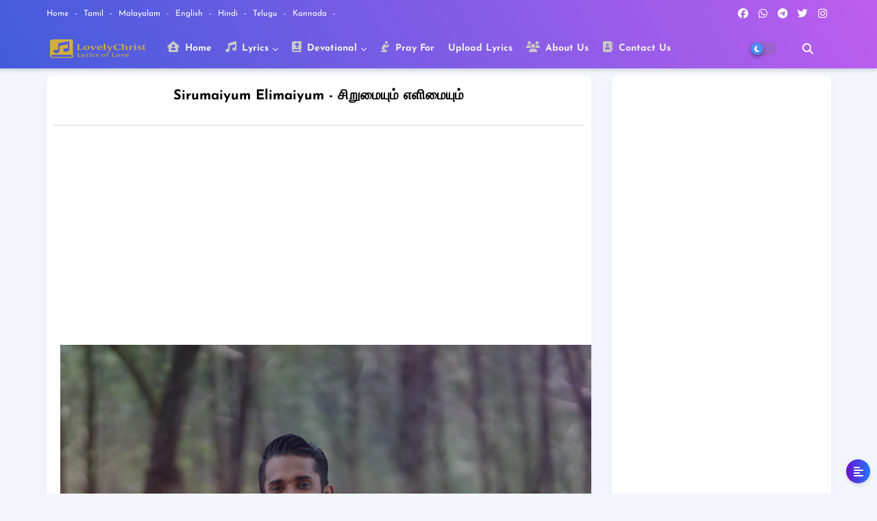

--- FILE ---
content_type: text/html; charset=UTF-8
request_url: https://www.lovelychrist.com/2021/02/sirumaiyum-elimaiyum.html
body_size: 53695
content:
<!DOCTYPE html>
<html class='ltr' dir='ltr' lang='en_gb' xmlns='http://www.w3.org/1999/xhtml' xmlns:b='http://www.google.com/2005/gml/b' xmlns:data='http://www.google.com/2005/gml/data' xmlns:expr='http://www.google.com/2005/gml/expr'>
<head>
<!--- Piki Templates All Packed SEO /-->
<meta charset='utf-8'/>
<meta content='width=device-width,initial-scale=1.0,minimum-scale=1.0' name='viewport'/>
<title>Sirumaiyum Elimaiyum - ச&#3007;ற&#3009;ம&#3016;ய&#3009;ம&#3021; எள&#3007;ம&#3016;ய&#3009;ம&#3021;</title>
<!-- Canonical URL to avoid duplicate ?m=1 / ?m=0 URLs -->
<link href='' rel='canonical'/>
<style type='text/css'>@font-face{font-family:'Josefin Sans';font-style:normal;font-weight:400;font-display:swap;src:url(//fonts.gstatic.com/s/josefinsans/v34/Qw3PZQNVED7rKGKxtqIqX5E-AVSJrOCfjY46_DjQbMlhLybpUVzEEaq2.woff2)format('woff2');unicode-range:U+0102-0103,U+0110-0111,U+0128-0129,U+0168-0169,U+01A0-01A1,U+01AF-01B0,U+0300-0301,U+0303-0304,U+0308-0309,U+0323,U+0329,U+1EA0-1EF9,U+20AB;}@font-face{font-family:'Josefin Sans';font-style:normal;font-weight:400;font-display:swap;src:url(//fonts.gstatic.com/s/josefinsans/v34/Qw3PZQNVED7rKGKxtqIqX5E-AVSJrOCfjY46_DjQbMhhLybpUVzEEaq2.woff2)format('woff2');unicode-range:U+0100-02BA,U+02BD-02C5,U+02C7-02CC,U+02CE-02D7,U+02DD-02FF,U+0304,U+0308,U+0329,U+1D00-1DBF,U+1E00-1E9F,U+1EF2-1EFF,U+2020,U+20A0-20AB,U+20AD-20C0,U+2113,U+2C60-2C7F,U+A720-A7FF;}@font-face{font-family:'Josefin Sans';font-style:normal;font-weight:400;font-display:swap;src:url(//fonts.gstatic.com/s/josefinsans/v34/Qw3PZQNVED7rKGKxtqIqX5E-AVSJrOCfjY46_DjQbMZhLybpUVzEEQ.woff2)format('woff2');unicode-range:U+0000-00FF,U+0131,U+0152-0153,U+02BB-02BC,U+02C6,U+02DA,U+02DC,U+0304,U+0308,U+0329,U+2000-206F,U+20AC,U+2122,U+2191,U+2193,U+2212,U+2215,U+FEFF,U+FFFD;}</style>
<style>
  .visually-hidden {
    position: absolute !important;
    width: 1px !important;
    height: 1px !important;
    margin: 0 !important;
    padding: 0 !important;
    overflow: hidden !important;
    clip: rect(0 0 0 0) !important;
    white-space: nowrap !important;
    border: 0 !important;
  }
</style>
<meta content='text/html; charset=UTF-8' http-equiv='Content-Type'/>
<!-- sets proper character encoding -->
<link href='https://www.lovelychrist.com/favicon.ico' rel='icon' type='image/x-icon'/>
<link href='https://www.lovelychrist.com/favicon.ico' rel='icon' sizes='32x32'/>
<link href='https://www.lovelychrist.com/favicon.ico' rel='icon' sizes='100x100'/>
<link href='https://www.lovelychrist.com/favicon.ico' rel='apple-touch-icon'/>
<meta content='https://www.lovelychrist.com/favicon.ico' name='msapplication-TileImage'/>
<link href='https://www.lovelychrist.com/2021/02/sirumaiyum-elimaiyum.html' hreflang='x-default' rel='alternate'/>
<meta content='#7c5ce4' name='theme-color'/>
<meta content='#7c5ce4' name='msapplication-navbutton-color'/>
<link rel="alternate" type="application/atom+xml" title="Lovely Christ - Lyrics of Love - Atom" href="https://www.lovelychrist.com/feeds/posts/default" />
<link rel="alternate" type="application/rss+xml" title="Lovely Christ - Lyrics of Love - RSS" href="https://www.lovelychrist.com/feeds/posts/default?alt=rss" />
<link rel="service.post" type="application/atom+xml" title="Lovely Christ - Lyrics of Love - Atom" href="https://www.blogger.com/feeds/7793060504627285503/posts/default" />

<link rel="alternate" type="application/atom+xml" title="Lovely Christ - Lyrics of Love - Atom" href="https://www.lovelychrist.com/feeds/8464719561343623013/comments/default" />
<!-- Metadata for Open Graph protocol available here http://ogp.me/. -->
<meta content='index, follow, max-snippet:-1, max-image-preview:large, max-video-preview:-1' name='robots'/>
<meta content='article' property='og:type'/>
<meta content='Sirumaiyum Elimaiyum - சிறுமையும் எளிமையும்' property='og:title'/>
<meta content='Discover inspiring Christian content including song lyrics, devotionals, Bible quizzes, and more available in Tamil, English, Malayalam, Hindi, Telugu' property='og:description'/>
<meta content='Lovely Christ - Lyrics of Love' property='og:site_name'/>
<meta content='https://blogger.googleusercontent.com/img/b/R29vZ2xl/AVvXsEjBP83Hb5KzZFZcFlxUfeGU7asRlOvXemrSDYiaPDkviUHrewqkcOeeQgN0iemDWoyJka39Gf3eQy63YYIXwYH0Bt5NRFsbIQ5qz8U9mWHxFmRnvWAGm34TOXZNx4ki7InVVME8D1r676M/s16000/Jeby+Israel+%2528Lovely+Christ%2529.jpg' property='og:image'/>
<meta content='https://blogger.googleusercontent.com/img/b/R29vZ2xl/AVvXsEjBP83Hb5KzZFZcFlxUfeGU7asRlOvXemrSDYiaPDkviUHrewqkcOeeQgN0iemDWoyJka39Gf3eQy63YYIXwYH0Bt5NRFsbIQ5qz8U9mWHxFmRnvWAGm34TOXZNx4ki7InVVME8D1r676M/s16000/Jeby+Israel+%2528Lovely+Christ%2529.jpg' name='twitter:image'/>
<meta content='Sirumaiyum Elimaiyum - சிறுமையும் எளிமையும்' property='og:title'/>
<link href='https://www.lovelychrist.com/2021/02/sirumaiyum-elimaiyum.html' hreflang='en' rel='alternate'/>
<script type='application/ld+json'>
{
  "@context": "https://schema.org",
  "@type": "BreadcrumbList",
  "itemListElement": [
    {
      "@type": "ListItem",
      "position": 1,
      "name": "Home",
      "item": "https://www.lovelychrist.com/"
    },
    {
      "@type": "ListItem",
      "position": 2,
      "name": "Lovely Christ - Lyrics of Love: Sirumaiyum Elimaiyum - ச&#3007;ற&#3009;ம&#3016;ய&#3009;ம&#3021; எள&#3007;ம&#3016;ய&#3009;ம&#3021;",
      "item": "https://www.lovelychrist.com/2021/02/sirumaiyum-elimaiyum.html"
    }
  ]
}
</script>
<meta content='text/html; charset=UTF-8' http-equiv='Content-Type'/>
<!-- Chrome, Firefox OS and Opera -->
<meta content='transparent' name='theme-color'/>
<!-- Windows Phone -->
<meta content='transparent' name='msapplication-navbutton-color'/>
<meta content='blogger' name='generator'/>
<link href='https://www.lovelychrist.com/favicon.ico' rel='icon' type='image/x-icon'/>
<link href='https://www.lovelychrist.com/2021/02/sirumaiyum-elimaiyum.html' rel='canonical'/>
<link rel="alternate" type="application/atom+xml" title="Lovely Christ - Lyrics of Love - Atom" href="https://www.lovelychrist.com/feeds/posts/default" />
<link rel="alternate" type="application/rss+xml" title="Lovely Christ - Lyrics of Love - RSS" href="https://www.lovelychrist.com/feeds/posts/default?alt=rss" />
<link rel="service.post" type="application/atom+xml" title="Lovely Christ - Lyrics of Love - Atom" href="https://www.blogger.com/feeds/7793060504627285503/posts/default" />

<link rel="alternate" type="application/atom+xml" title="Lovely Christ - Lyrics of Love - Atom" href="https://www.lovelychrist.com/feeds/8464719561343623013/comments/default" />
<!--Can't find substitution for tag [blog.ieCssRetrofitLinks]-->
<link href='https://blogger.googleusercontent.com/img/b/R29vZ2xl/AVvXsEjBP83Hb5KzZFZcFlxUfeGU7asRlOvXemrSDYiaPDkviUHrewqkcOeeQgN0iemDWoyJka39Gf3eQy63YYIXwYH0Bt5NRFsbIQ5qz8U9mWHxFmRnvWAGm34TOXZNx4ki7InVVME8D1r676M/s16000/Jeby+Israel+%2528Lovely+Christ%2529.jpg' rel='image_src'/>
<meta content='https://www.lovelychrist.com/2021/02/sirumaiyum-elimaiyum.html' property='og:url'/>
<meta content='Sirumaiyum Elimaiyum - சிறுமையும் எளிமையும்' property='og:title'/>
<meta content='Discover inspiring Christian content including song lyrics, devotionals, Bible quizzes, and more available in Tamil, English, Malayalam, Hindi, Telugu' property='og:description'/>
<meta content='https://blogger.googleusercontent.com/img/b/R29vZ2xl/AVvXsEjBP83Hb5KzZFZcFlxUfeGU7asRlOvXemrSDYiaPDkviUHrewqkcOeeQgN0iemDWoyJka39Gf3eQy63YYIXwYH0Bt5NRFsbIQ5qz8U9mWHxFmRnvWAGm34TOXZNx4ki7InVVME8D1r676M/w1200-h630-p-k-no-nu/Jeby+Israel+%2528Lovely+Christ%2529.jpg' property='og:image'/>
<meta content='xNXRYHiBE7rp-RGWZ2uTyGz2zQomvzVEsrIgRUdq3x8' name='google-site-verification'/>
<script async='async' crossorigin='anonymous' src='https://pagead2.googlesyndication.com/pagead/js/adsbygoogle.js?client=ca-pub-3672090513663293'></script>
<script async='async' custom-element='amp-auto-ads' src='https://cdn.ampproject.org/v0/amp-auto-ads-0.1.js'>
</script>
<script async='async' custom-element='amp-ad' src='https://cdn.ampproject.org/v0/amp-ad-0.1.js'></script>
<amp-auto-ads data-ad-client='ca-pub-3672090513663293' type='adsense'>
</amp-auto-ads>
<style>
.post-body span[data-keywords] {
  display: none;
}
</style>
<!-- Twitter Card Meta -->
<meta content='summary_large_image' name='twitter:card'/>
<meta content='Sirumaiyum Elimaiyum - சிறுமையும் எளிமையும்' name='twitter:title'/>
<meta content='https://www.lovelychrist.com/2021/02/sirumaiyum-elimaiyum.html' name='twitter:domain'/>
<meta content='Discover inspiring Christian content including song lyrics, devotionals, Bible quizzes, and more available in Tamil, English, Malayalam, Hindi, Telugu' name='twitter:description'/>
<meta content='@LovelyChrist' name='twitter:creator'/>
<!-- Replace with your actual handle if different -->
<!-- Open Graph Locale Settings -->
<meta content='en_US' property='og:locale'/>
<meta content='en_GB' property='og:locale:alternate'/>
<meta content='id_ID' property='og:locale:alternate'/>
<!-- Blogspot images -->
<link href='//1.bp.blogspot.com' rel='dns-prefetch'/>
<link href='//2.bp.blogspot.com' rel='dns-prefetch'/>
<link href='//3.bp.blogspot.com' rel='dns-prefetch'/>
<link href='//4.bp.blogspot.com' rel='dns-prefetch'/>
<!-- Blogger & related resources -->
<link href='//www.blogger.com' rel='dns-prefetch'/>
<link href='//resources.blogblog.com' rel='dns-prefetch'/>
<!-- CSS/JS CDNs -->
<link href='//maxcdn.bootstrapcdn.com' rel='dns-prefetch'/>
<link href='//cdnjs.cloudflare.com' rel='dns-prefetch'/>
<link href='//use.fontawesome.com' rel='dns-prefetch'/>
<link href='//fonts.googleapis.com' rel='dns-prefetch'/>
<link href='//ajax.googleapis.com' rel='dns-prefetch'/>
<!-- Google services -->
<link href='//www.google-analytics.com' rel='dns-prefetch'/>
<link href='//pagead2.googlesyndication.com' rel='dns-prefetch'/>
<link href='//googleads.g.doubleclick.net' rel='dns-prefetch'/>
<link href='//www.gstatic.com' rel='preconnect'/>
<!-- Social networks -->
<link href='//www.facebook.com' rel='dns-prefetch'/>
<link href='//connect.facebook.net' rel='dns-prefetch'/>
<link href='//twitter.com' rel='dns-prefetch'/>
<link href='//www.youtube.com' rel='dns-prefetch'/>
<link href='//www.pinterest.com' rel='dns-prefetch'/>
<link href='//www.linkedin.com' rel='dns-prefetch'/>
<!-- Font Awesome Free 5.15.2 -->
<link href='//cdnjs.cloudflare.com/ajax/libs/font-awesome/5.15.2/css/fontawesome.min.css' rel='stylesheet'/>
<!-- Template Style CSS -->
<style id='page-skin-1' type='text/css'><!--
/*-- Google Josefin Font Family --*/
@font-face{font-family:'Josefin Sans';font-style:italic;font-weight:400;font-display:swap;src:url(https://fonts.gstatic.com/s/josefinsans/v20/Qw3JZQNVED7rKGKxtqIqX5EUCGZ2dIn0FyA96fCTtIJRIizoYV0.woff2) format('woff2');unicode-range:U+0102-0103,U+0110-0111,U+0128-0129,U+0168-0169,U+01A0-01A1,U+01AF-01B0,U+1EA0-1EF9,U+20AB;}
@font-face{font-family:'Josefin Sans';font-style:italic;font-weight:400;font-display:swap;src:url(https://fonts.gstatic.com/s/josefinsans/v20/Qw3JZQNVED7rKGKxtqIqX5EUCGZ2dIn0FyA96fCTtIJRIyzoYV0.woff2) format('woff2');unicode-range:U+0100-024F,U+0259,U+1E00-1EFF,U+2020,U+20A0-20AB,U+20AD-20CF,U+2113,U+2C60-2C7F,U+A720-A7FF;}
@font-face{font-family:'Josefin Sans';font-style:italic;font-weight:400;font-display:swap;src:url(https://fonts.gstatic.com/s/josefinsans/v20/Qw3JZQNVED7rKGKxtqIqX5EUCGZ2dIn0FyA96fCTtIJRLSzo.woff2) format('woff2');unicode-range:U+0000-00FF,U+0131,U+0152-0153,U+02BB-02BC,U+02C6,U+02DA,U+02DC,U+2000-206F,U+2074,U+20AC,U+2122,U+2191,U+2193,U+2212,U+2215,U+FEFF,U+FFFD;}
@font-face{font-family:'Josefin Sans';font-style:normal;font-weight:400;font-display:swap;src:url(https://fonts.gstatic.com/s/josefinsans/v20/Qw3aZQNVED7rKGKxtqIqX5EUAnx4RHw.woff2) format('woff2');unicode-range:U+0102-0103,U+0110-0111,U+0128-0129,U+0168-0169,U+01A0-01A1,U+01AF-01B0,U+1EA0-1EF9,U+20AB;}
@font-face{font-family:'Josefin Sans';font-style:normal;font-weight:400;font-display:swap;src:url(https://fonts.gstatic.com/s/josefinsans/v20/Qw3aZQNVED7rKGKxtqIqX5EUA3x4RHw.woff2) format('woff2');unicode-range:U+0100-024F,U+0259,U+1E00-1EFF,U+2020,U+20A0-20AB,U+20AD-20CF,U+2113,U+2C60-2C7F,U+A720-A7FF;}
@font-face{font-family:'Josefin Sans';font-style:normal;font-weight:400;font-display:swap;src:url(https://fonts.gstatic.com/s/josefinsans/v20/Qw3aZQNVED7rKGKxtqIqX5EUDXx4.woff2) format('woff2');unicode-range:U+0000-00FF,U+0131,U+0152-0153,U+02BB-02BC,U+02C6,U+02DA,U+02DC,U+2000-206F,U+2074,U+20AC,U+2122,U+2191,U+2193,U+2212,U+2215,U+FEFF,U+FFFD;}
@font-face{font-family:'Josefin Sans';font-style:normal;font-weight:500;font-display:swap;src:url(https://fonts.gstatic.com/s/josefinsans/v20/Qw3aZQNVED7rKGKxtqIqX5EUAnx4RHw.woff2) format('woff2');unicode-range:U+0102-0103,U+0110-0111,U+0128-0129,U+0168-0169,U+01A0-01A1,U+01AF-01B0,U+1EA0-1EF9,U+20AB;}
@font-face{font-family:'Josefin Sans';font-style:normal;font-weight:500;font-display:swap;src:url(https://fonts.gstatic.com/s/josefinsans/v20/Qw3aZQNVED7rKGKxtqIqX5EUA3x4RHw.woff2) format('woff2');unicode-range:U+0100-024F,U+0259,U+1E00-1EFF,U+2020,U+20A0-20AB,U+20AD-20CF,U+2113,U+2C60-2C7F,U+A720-A7FF;}
@font-face{font-family:'Josefin Sans';font-style:normal;font-weight:500;font-display:swap;src:url(https://fonts.gstatic.com/s/josefinsans/v20/Qw3aZQNVED7rKGKxtqIqX5EUDXx4.woff2) format('woff2');unicode-range:U+0000-00FF,U+0131,U+0152-0153,U+02BB-02BC,U+02C6,U+02DA,U+02DC,U+2000-206F,U+2074,U+20AC,U+2122,U+2191,U+2193,U+2212,U+2215,U+FEFF,U+FFFD;}
@font-face{font-family:'Josefin Sans';font-style:normal;font-weight:600;font-display:swap;src:url(https://fonts.gstatic.com/s/josefinsans/v20/Qw3aZQNVED7rKGKxtqIqX5EUAnx4RHw.woff2) format('woff2');unicode-range:U+0102-0103,U+0110-0111,U+0128-0129,U+0168-0169,U+01A0-01A1,U+01AF-01B0,U+1EA0-1EF9,U+20AB;}
@font-face{font-family:'Josefin Sans';font-style:normal;font-weight:600;font-display:swap;src:url(https://fonts.gstatic.com/s/josefinsans/v20/Qw3aZQNVED7rKGKxtqIqX5EUA3x4RHw.woff2) format('woff2');unicode-range:U+0100-024F,U+0259,U+1E00-1EFF,U+2020,U+20A0-20AB,U+20AD-20CF,U+2113,U+2C60-2C7F,U+A720-A7FF;}
@font-face{font-family:'Josefin Sans';font-style:normal;font-weight:600;font-display:swap;src:url(https://fonts.gstatic.com/s/josefinsans/v20/Qw3aZQNVED7rKGKxtqIqX5EUDXx4.woff2) format('woff2');unicode-range:U+0000-00FF,U+0131,U+0152-0153,U+02BB-02BC,U+02C6,U+02DA,U+02DC,U+2000-206F,U+2074,U+20AC,U+2122,U+2191,U+2193,U+2212,U+2215,U+FEFF,U+FFFD;}
@font-face{font-family:'Josefin Sans';font-style:normal;font-weight:700;font-display:swap;src:url(https://fonts.gstatic.com/s/josefinsans/v20/Qw3aZQNVED7rKGKxtqIqX5EUAnx4RHw.woff2) format('woff2');unicode-range:U+0102-0103,U+0110-0111,U+0128-0129,U+0168-0169,U+01A0-01A1,U+01AF-01B0,U+1EA0-1EF9,U+20AB;}
@font-face{font-family:'Josefin Sans';font-style:normal;font-weight:700;font-display:swap;src:url(https://fonts.gstatic.com/s/josefinsans/v20/Qw3aZQNVED7rKGKxtqIqX5EUA3x4RHw.woff2) format('woff2');unicode-range:U+0100-024F,U+0259,U+1E00-1EFF,U+2020,U+20A0-20AB,U+20AD-20CF,U+2113,U+2C60-2C7F,U+A720-A7FF;}
@font-face{font-family:'Josefin Sans';font-style:normal;font-weight:700;font-display:swap;src:url(https://fonts.gstatic.com/s/josefinsans/v20/Qw3aZQNVED7rKGKxtqIqX5EUDXx4.woff2) format('woff2');unicode-range:U+0000-00FF,U+0131,U+0152-0153,U+02BB-02BC,U+02C6,U+02DA,U+02DC,U+2000-206F,U+2074,U+20AC,U+2122,U+2191,U+2193,U+2212,U+2215,U+FEFF,U+FFFD;}
/*-- Font Awesome Free 5.15.1 --*/
@font-face{font-family:"Font Awesome 5 Brands";font-display:swap;font-style:normal;font-weight:400;font-display:block;src:url(https://cdnjs.cloudflare.com/ajax/libs/font-awesome/5.15.1/webfonts/fa-brands-400.eot);src:url(https://cdnjs.cloudflare.com/ajax/libs/font-awesome/5.15.1/webfonts/fa-brands-400.eot?#iefix) format("embedded-opentype"),url(https://cdnjs.cloudflare.com/ajax/libs/font-awesome/5.15.1/webfonts/fa-brands-400.woff2) format("woff2"),url(https://cdnjs.cloudflare.com/ajax/libs/font-awesome/5.15.1/webfonts/fa-brands-400.woff) format("woff"),url(https://cdnjs.cloudflare.com/ajax/libs/font-awesome/5.15.1/webfonts/fa-brands-400.ttf) format("truetype"),url(https://cdnjs.cloudflare.com/ajax/libs/font-awesome/5.15.1/webfonts/fa-brands-400.svg#fontawesome) format("svg")}.fab{font-family:"Font Awesome 5 Brands";font-weight:400}
@font-face{font-family:"Font Awesome 5 Free";font-display:swap;font-style:normal;font-weight:400;font-display:block;src:url(https://cdnjs.cloudflare.com/ajax/libs/font-awesome/5.15.1/webfonts/fa-regular-400.eot);src:url(https://cdnjs.cloudflare.com/ajax/libs/font-awesome/5.15.1/webfonts/fa-regular-400.eot?#iefix) format("embedded-opentype"),url(https://cdnjs.cloudflare.com/ajax/libs/font-awesome/5.15.1/webfonts/fa-regular-400.woff2) format("woff2"),url(https://cdnjs.cloudflare.com/ajax/libs/font-awesome/5.15.1/webfonts/fa-regular-400.woff) format("woff"),url(https://cdnjs.cloudflare.com/ajax/libs/font-awesome/5.15.1/webfonts/fa-regular-400.ttf) format("truetype"),url(https://cdnjs.cloudflare.com/ajax/libs/font-awesome/5.15.1/webfonts/fa-regular-400.svg#fontawesome) format("svg")}.far{font-family:"Font Awesome 5 Free";font-weight:400}
@font-face{font-family:"Font Awesome 5 Free";font-display:swap;font-style:normal;font-weight:900;font-display:block;src:url(https://cdnjs.cloudflare.com/ajax/libs/font-awesome/5.15.1/webfonts/fa-solid-900.eot);src:url(https://cdnjs.cloudflare.com/ajax/libs/font-awesome/5.15.1/webfonts/fa-solid-900.eot?#iefix) format("embedded-opentype"),url(https://cdnjs.cloudflare.com/ajax/libs/font-awesome/5.15.1/webfonts/fa-solid-900.woff2) format("woff2"),url(https://cdnjs.cloudflare.com/ajax/libs/font-awesome/5.15.1/webfonts/fa-solid-900.woff) format("woff"),url(https://cdnjs.cloudflare.com/ajax/libs/font-awesome/5.15.1/webfonts/fa-solid-900.ttf) format("truetype"),url(https://cdnjs.cloudflare.com/ajax/libs/font-awesome/5.15.1/webfonts/fa-solid-900.svg#fontawesome) format("svg")}.fa,.far,.fas{font-family:"Font Awesome 5 Free"}.fa,.fas{font-weight:900}
/*-- Reset CSS Start Here --*/
:root{
--body-font:'Josefin Sans', Arial, sans-serif;
--title-font:'Josefin Sans', Arial, sans-serif;
--meta-font:'Josefin Sans', Arial, sans-serif;
--text-font:'Josefin Sans', Arial, sans-serif;
--text-font-color:#505050;
--nikk-ui-solid-color:#c1bbbb;
--black-color:#404040;
--hero-color:#aaaaaa;
--bt-back:#fff;
--snippet-color:#aba4a4;
--button-bg-color:#0c229e;
--solid-border:#ddd;
--white-bg:#ffffff;
--theme-text-color:#3e3e3e;
--area-serch:#ffffff;
--white-color:#333333;
--body-color-main:#f3f6fd url() repeat fixed top center;
--all-link-color:#112b3e;
--black-text:#000000;
--topMenu-hover:#508aff;
--topMenu-bg-hover:#f7f7f7;
--ft-title-color:#ffffff;
--post-one-color:#ffffff;
--post-ikio:#ffffff;
--waveiki:block;
--main-text-color:#101010;
--main-text-hover:#508aff;
--menu-text-color:#eeeeee;
--menu-text-icon-color:#c7c7c7;
--menu-mobile-bg:#ffffff;
--menu-mobile-color:#222222;
--menu-color1:#425cdb;
--menu-color2:#bd5def;
--breaking-bg-color:#ffffff;
--bt-breaking:rgba(0 0 0 / 0.13);
--button-text-color:#ffffff;
--bt-breaking-text:#b5b5b5;
--nikk-sd-pro:rgb(227 232 247);
--shadow-top:0 0 20px rgba(0,0,0,.15);
--shadow-top-fixed:5px 5px 8px 0px rgba(224 223 223 / 48%);
--red-mor:rgb(105 0 255 / 50%);
--post-list-clr:rgb(143 183 255);
--post-gid-clr:rgb(143 183 255);
--ads-bg:rgb(143 183 255 / 20%);
--ads-text:#898989;
--white-color-featured:#ffffff;
--buttons-category:#ffffff;
--buttons-category-text:#1d1d1d;
--grey-col:#dadada;
--white-color-search:rgb(255 255 255 / 24%);
--search-bt-bg:rgb(237 237 237 / 44%);
--search-bt-text:#ffffff;
--tag-labl-pt:#f7f7f7;
--tag-labl-hv:#508aff;
--megagrid-bg:#ffffff;
--sidebar-bg:#ffffff;
--main-post-bg:#ffffff;
--popular-posts-text:#000000;
--feature-table-bg:rgb(233 241 255);
--comments-dec:#333;
--blog-srch:#fff;
--blog-srch-bt:#508aff;
--share-text:#ffffff;
--sticky-bg:#f1f1f1;
--post-inner-bg:#ffffff;
--cm-count:#555555;
--block-inner-nikk-ui-text:#4e4e4e;
--color-perfect:#71b46c;
--home-buttons:#508aff;
--search-mb-clr:#111;
--search-mb-input:#111;
--post-snip-data:#FFFFFF;
--post-snip-open:#383838;
--label-relative:#0000ec;
--share-author-links:#585858;
--label-bg-hover:#101010;
--footer-text-color:#ffffff;
--footer-cr-text-color:#00ffff;
--footer-pages-text-hover:#00ffff;
--footer-widget-text:#ffffff;
--footer-caption-text:#fbfbfb;
--footer-post-text:#f0f0f0;
--footer-bg-color:#000000;
--footer-bg1-color:#000000;
--footer-widget-titles:#f0f0f0;
--main-menu-one: #fff;
--main-sd:0 0 1px 0 rgb(24 94 224 / 5%), 0 6px 12px 0 rgb(24 94 224 / 5%);
--main-sd1:0 24px 64px rgb(221 231 251 / 55%);
--pin-pt:rgb(255 0 0 / 72%);
--navigation-bar:#222222;
--submenu-color:#3a3a3a;
--widget-bg-color:#508aff;
--load-more-bg:#508aff;
--submenu-bg-color:#ffffff;
--white-text-color:#ffffff;
--menu-hover-color:#222222;
--black-text-color:#000000;
--comment-content:#f6f6f6;
--comment-text:#5e5e5e;
--main-buttons:#0c229e;
--label-text-color:#2c2c2c;
--pager-text-color:#6d6d6d;
--ic-color:#ffffff;
--back-top-text:#ffffff;
--back-top:rgb(122 93 228 / 78%);
}
body.dark{
--main-logo-text-color:#d4d4d4;
--all-link-color:rgba(255,255,255,.7);
--body-color-main:#111827;
--main-menu: #383838;
--menu-color1:#1f2937;
--menu-color2:#1f2937;
--text-font-color:#e3e3e3;
--breaking-bg-color:#3a3a3a;
--shadow-top:none;
--menu-mobile-color:#dadada;
--menu-mobile-bg:#111827;
--area-serch:#1f2937;
--shadow-top-fixed:none;
--white-color-search:#232323;
--search-bt-bg:#404040;
--search-bt-text:#b5b5b5;
--tag-labl-pt:#2b2b2b;
--tag-labl-hv:#404040;
--post-one-color:#1f2937;
--post-ikio:#26313e;
--topMenu-bg-hover:#1f2937;
--submenu-color:#dadada;
--widget-bg-color:#ffffff;
--main-menu-one:#1f2937;
--bt-back:#1f2937;
--post-snip-open:#eee;
--theme-text-color:#dadada;
--sticky-bg:#212121;
--black-text-color:#dadada;
--heading-text-color:#ffffff;
--ads-bg:#26313e;
--blog-srch:#1f2937;
--waveiki:none;
--blog-srch-bt:#508aff;
--search-mb-clr:#eee;
--search-mb-input:#b5b5b5;
--submenu-bg-color:#212121;
--label-text-color:#a1a1a1;
--white-color: #c3c3c3;
--ads-text:#dadada;
--white-color-featured:transparent;
--buttons-category:#3a3a3a;
--buttons-category-text:#dadada;
--main-sd1:#1f2937;
--megagrid-bg:#1f2937;
--black-text:#f3f8fb;
--post-snip-data:#a5a5a5;
--label-relative:#f3f8fb;
--nikk-sd-pro:rgb(227 232 247 / 20%);
--sidebar-bg:#3a3a3a;
--main-post-bg:#3a3a3a;
--feature-table-bg:rgb(233 241 255 / 15%);
--popular-posts-text:#dadada;
--post-inner-bg:#3a3a3a;
--comments-dec:#cecece;
--load-more-bg:#3a3a3a;
--comment-content:#26313e;
--comment-text:#c1c1c1;
--footer-caption-text:#c3c3c3;
--footer-bg-color:#1f2937;
--footer-bg1-color:#111827;
--footer-widget-text:#E4E4E4;
--footer-text-color:#E4E4E4;
--main-text-hover:#ffffff;
--cm-count:#E4E4E4;
--main-text-color:#E4E4E4;
--block-inner-nikk-ui-text:#c3c3c3;
--share-text:#2f2f2f;
--share-author-links:#E4E4E4;
--back-top-text:#d3d3d3;
--back-top:rgb(136 136 136 / 38%)
}
a,abbr,acronym,address,applet,b,big,blockquote,body,caption,center,cite,code,dd,del,dfn,div,dl,dt,em,fieldset,font,form,h1,h2,h3,h4,h5,h6,html,i,iframe,img,ins,kbd,label,legend,li,object,p,pre,q,s,samp,small,span,strike,strong,sub,sup,table,tbody,td,tfoot,th,thead,tr,tt,u,ul,var{padding:0;border:0;outline:0;vertical-align:baseline;background:0;margin:0;text-decoration:none;}
form,textarea,input,button{font-family:var(--body-font);-webkit-appearance:none;-moz-appearance:none;appearance:none;border-radius:0;box-sizing:border-box}
.CSS_LIGHTBOX{z-index:999999!important}.CSS_LIGHTBOX_ATTRIBUTION_INDEX_CONTAINER .CSS_HCONT_CHILDREN_HOLDER > .CSS_LAYOUT_COMPONENT.CSS_HCONT_CHILD:first-child > .CSS_LAYOUT_COMPONENT{opacity:0}
input,textarea{outline:none}
/*! normalize.css v3.0.1 | MIT License | git.io/normalize */
dl,ul{list-style-position:inside;font-weight:400;list-style:none}
button{cursor: pointer;outline: none;}
ul li{list-style:none}
caption,th{text-align:center}
html,body{text-size-adjust:none;-webkit-text-size-adjust:none;-moz-text-size-adjust:none;-ms-text-size-adjust:none}
.separator a{clear:none!important;float:none!important;margin-left:0!important;margin-right:0!important}
#Navbar1,#navbar-iframe,.widget-item-control,a.quickedit,.home-link,.feed-links{display:none!important}
.center{display:table;margin:0 auto;position:relative}
.widget iframe,.widget img{max-width:100%}
.container{width:100%;max-width:1145px;margin:0 auto;padding:0px;box-sizing:border-box}
.center{display:table;margin:0 auto;position:relative}
img{border:0;position:relative}
a,a:visited{text-decoration:none}
.clearfix{clear:both}
.section,.widget,.widget ul{margin:0;padding:0}
a{color:var(--all-link-color)}
a img{border:0}
abbr{text-decoration:none}
.widget>h2,.widget>h3{display:none}
*:before,*:after{-webkit-box-sizing:border-box;-moz-box-sizing:border-box;box-sizing:border-box;}
/*-- CSS Variables --*/
.no-items.section{display:none}
h1,h2,h3,h4,h5,h6{font-family:var(--title-font);font-weight:600}
body{position:relative;background:var(--body-color-main);font-family:var(--body-font);font-size:14px;font-weight:400;color:var(--black-text);word-wrap:break-word;margin:0;padding:0;font-style:normal;line-height:1.4em}
#outer-wrapper{position:relative;overflow:hidden;width:100%;max-width:100%;margin:0 auto}
.outer-container{width:1178px}
h1{font-size:26px;line-height:28px}
h3{font-size:22px;line-height:21px}
h4{font-size:20px;line-height:18px}
h5{font-size:16px;line-height:16px}
h6{font-size:13px;line-height:13px;margin-bottom:0;margin-top:0}
@media only screen and (min-width:1025px){h1{font-size:42px;line-height:46px}
h2{font-size:36px;line-height:40px}
h3{font-size:28px;}
h4{font-size:21px;line-height:26px}
}
.post-body h1{font-size:28px}
.post-body h2{font-size:24px}
.post-body h3{font-size:21px}
.post-body h4{font-size:18px}
.post-body h5{font-size:16px}
.post-body h6{font-size:13px}
.dark .post-body p{background:transparent!important;color:#fff!important}
#center-container{position:relative;float:left;width:100%;overflow:hidden;margin:0;padding:10px 0 0}
#center-container > .container{margin:0 auto}
#feed-view{position:relative;float:left;width:100%;box-sizing:border-box;padding:0}
.item #feed-view{width:calc(100% - (320px + 30px ))}
.item #sidebar-container{display:block;}
#sidebar-container{display:none;position:relative;float:right;width:320px;box-sizing:border-box;padding:0;}
.post-filter-image{position:relative;display:block;transition:transform .3s ease}
.snip-thumbnail{position:relative;width:100%;height:100%;display:block;object-fit:cover;z-index:1;opacity:0;transition:opacity .30s ease,transform .30s ease}
.snip-thumbnail.lazy-img{opacity:1}
.row,.row-1{position:relative;}
/*-- Social Icons Start Here (Global FontAwesome Icon Codes) --*/
.social-footer a:before,.social a:before{display:inline-block;font-family:'Font Awesome 5 Brands';font-style:normal;font-weight:400}
.social-footer .blogger a:before,.social .blogger:before{content:"\f37d"}
.social-footer .behance a:before,.social .behance:before{content:"\f1b4"}
.social-footer .digg a:before,.social .digg:before{content:"\f1a6"}
.social-footer .instagram a:before,.social .instagram:before{content:"\f16d"}
.social-footer .pinterest a:before,.social .pinterest:before{content:"\f0d2"}
.social-footer .rss a:before,.social .rss:before{content:'\f09e';font-family:'Font Awesome 5 Free';font-weight:900}
.social-footer .facebook a:before,.social .facebook:before{content:"\f09a"}
.social-footer .facebook-f a:before,.social .facebook-f:before{content:"\f09a"}
.social-footer .twitter a:before,.social .twitter:before{content:"\f099"}
.social-footer .youtube a:before,.social .youtube:before{content:"\f167"}
.social-footer .stack-overflow a:before,.social .stack-overflow:before{content:"\f16c"}
.social-footer .github a:before,.social .github:before{content:"\f09b"}
.social-footer .linkedin a:before,.social .linkedin:before{content:"\f0e1"}
.social-footer .skype a:before,.social .skype:before{content:"\f17e"}
.social-footer .stumbleupon a:before,.social .stumbleupon:before{content:"\f1a4"}
.social-footer .tumblr a:before,.social .tumblr:before{content:"\f173"}
.social-footer .vk a:before,.social .vk:before{content:"\f189"}
.social-footer .reddit a:before,.social .reddit:before{content:"\f1a1"}
.social-footer .whatsapp a:before,.social .whatsapp:before{content:"\f232"}
.social-footer .telegram a:before,.social .telegram:before{content:"\f2c6"}
.social-footer .dribbble a:before,.social .dribbble:before{content:"\f17d"}
.social-footer .soundcloud a:before,.social .soundcloud:before{content:"\f1be"}
.social-footer .twitch a:before,.social .twitch:before{content:"\f1e8"}
.social-footer .delicious a:before,.social .delicious:before{content:"\f1a5"}
.social-footer .codepen a:before,.social .codepen:before{content:"\f1cb"}
.social-footer .snapchat a:before,.social .snapchat:before{content:"\f2ac"}
.social-footer .email a:before,.social .email:before{content:'\f0e0';font-family:'Font Awesome 5 Free'}
.social-footer .external-link a:before,.social .external-link:before{content:'\f35d';font-family:'Font Awesome 5 Free';font-weight:900}
.social-bg li .blogger{background-color:#ff5722}
.social-bg li .facebook,.social-bg li .facebook-f{background-color:#3b5999}
.social-bg li .twitter{background-color:#00acee}
.social-bg li .youtube{background-color:#f50000}
.social-bg li .messenger{background-color:#0084ff}
.social-bg li .snapchat{background-color:#ffe700}
.social-bg li .telegram{background-color:#179cde}
.social-bg li .instagram{background:linear-gradient(15deg,#ffb13d,#dd277b,#4d5ed4)}
.social-bg li .pinterest,.social-bg li .pinterest-p{background-color:#ca2127}
.social-bg li .dribbble{background-color:#ea4c89}
.social-bg li .linkedin{background-color:#0077b5}
.social-bg li .stumbleupon{background-color:#eb4823}
.social-bg li .vk{background-color:#4a76a8}
.social-bg li .stack-overflow{background-color:#f48024}
.social-bg li .github{background-color:#24292e}
.social-bg li .soundcloud{background:linear-gradient(#ff7400,#ff3400)}
.social-bg li .behance{background-color:#191919}
.social-bg li .digg{background-color:#1b1a19}
.social-bg li .delicious{background-color:#0076e8}
.social-bg li .codepen{background-color:#000}
.social-bg li .flipboard{background-color:#f52828}
.social-bg li .reddit{background-color:#ff4500}
.social-bg li .tumblr{background-color:#365069}
.social-bg li .twitch{background-color:#6441a5}
.social-bg li .rss{background-color:#ffc200}
.social-bg li .skype{background-color:#00aff0}
.social-bg li .whatsapp{background-color:#3fbb50}
.social-bg li .discord{background-color:#7289da}
.social-bg li .share{background-color:var(--hero-color)}
.social-bg li .email{background-color:#888}
.social-bg li .external-link{background-color:#3500e5}
.whatsapp-desktop{display:inline-block}
.whatsapp-mobile{display:none}
.ui-menushift-logo, .cookie-choices-info,.dark-button{display:none}
.dark .post-body ol>li:before{color:#eee}
.mega-mode{position:relative;padding:0 15px;margin-right:10px;text-align:center;border-radius:30px;display:inline-block;align-items:center;z-index:999}
.dark-button + .dark-toggle{outline:0;display:inline-block;width:40px;height:20px;vertical-align:middle;position:relative;cursor:pointer;margin-left:5px;-webkit-user-select:none;-moz-user-select:none;-ms-user-select:none;user-select:none;}
.dark-mode + .dark-toggle{border-radius:99em;transition:all .4s ease}
.dark-mode + .dark-toggle:after{content:'\f186';font-family:'Font Awesome 5 Free';font-size: 10px;font-weight:900;color:#fff;line-height:18px;border-radius:100px;background:var(--home-buttons);transition:left 0.3s cubic-bezier(0.175,0.885,0.32,1.275),padding 0.3s ease,margin 0.3s ease;position:absolute;width:18px;height:18px;top:1px;left:2px;box-shadow:0 3px 6px rgba(0,0,0,0.16),0 3px 6px rgba(0,0,0,0.23)}
.dark .dark-mode + .dark-toggle{background:rgb(255 237 198 / 0.41)}
.dark-mode + .dark-toggle{background:rgb(111 111 111 / 0.25)}
.dark .dark-mode + .dark-toggle:after{left:53%;background:#d5904e}
#MenuNews-list>.mega-menu{position:unset!important}
.flex-proMenu li:hover .Megamenu-Posts{opacity:1;visibility:visible}
.drop-down>a:after{content:'\f078';float:right;font-family:'Font Awesome 5 Free';font-size:9px;font-weight:900;margin:-1px 0 0 5px}
.flex-proMenu li:hover .Megamenu-Posts{margin-top:1px;opacity:1;visibility:visible}
.tociki-pro{display:flex;width:100%;clear:both;margin:0}
.tociki-inner{position:relative;max-width:100%;font-size:14px;background-color:rgba(165 165 165 / 0.10);overflow:hidden;line-height:23px;border:1px solid #a0a0a0;border-radius:5px}
a.tociki-title{position:relative;display:flex;align-items:center;justify-content:space-between;height:38px;font-size:16px;font-weight:600;color:var(--text-font-color);padding:0 15px;margin:0}
.tociki-title-text{display:flex}
.tociki-title-text:before{content:'\f0cb';font-family:'Font Awesome 5 Free';font-size:14px;font-weight:900;margin:0 5px 0 0}
.rtl .tociki-title-text:before{margin:0 0 0 5px}
.tociki-title:after{content:'\f078';font-family:'Font Awesome 5 Free';font-size:12px;font-weight:900;margin:0 0 0 25px;color:var(--buttons-category-text);}
.rtl .tociki-title:after{margin:0 25px 0 0;}
.tociki-title.opened:after{content:'\f077'}
a.tociki-title:hover{text-decoration:none}
#tociki{display:none;padding:0 15px 10px;margin:0}
#tociki ol{padding:0 0 0 15px}
#tociki li{font-size:14px;margin:10px 0}
#tociki li a{color:var(--main-text-color)}
#tociki li a:hover{opacity:0.8;text-decoration:underline}
/*----- Cap the total number of ads (widgets and inline ads). -----*/
#top-ad-placeholder .widget > .widget-title,#bottom-ad-placeholder .widget > .widget-title{display:none}
#top-ad-placeholder,#bottom-ad-placeholder{margin:15px 0;padding:0;width:100%;overflow:hidden;}
#main-ads-below{margin-bottom:10px;}
.main-ads-pikihome{position:relative;float:left;width:100%;margin:15px 0 0}
.main-ads-pikihome .widget{position:relative;float:left;width:100%;line-height:0;margin:0 0 5px}
.main-ads-pikihome .widget > .widget-title,#post-placeholder .widget > .widget-title{display:none}
#post-placeholder{position:relative;box-sizing:border-box;width:100%;height:auto;padding:0 5px;margin:10px 0}
#post-placeholder .widget{position:relative;width:100%;line-height:0;height:auto}
/*----- Category Lable Image -----*/
.flexi-box-pro{position:relative;overflow:hidden;}
.nikk-ui-pro{display:flex;justify-content:space-between;margin:0 8px 40px 8px;flex-wrap:wrap;}
.nikk-ui-pro .widget{width:calc((100% - 50px ) / 4);float:left;background:var(--post-one-color);padding:15px 0 5px 0;margin:10px 0;position:relative;box-shadow:0px 1px 4px 0px rgb(185 193 251 / 32%);border-radius:10px;transition:all .3s ease;border:1px solid rgb(205 222 247 / 8%);}
.nikk-ui-pro .widget:hover{transform:translateY(-9px )!important;box-shadow:-1px 7px 10px 0 var(--nikk-sd-pro);}
.nikk-wrap-img{margin:auto;text-align:center;overflow:hidden;}
.nikk-wrap-img img{height:100px;width:100px;object-fit:cover;}
.nikk-wrap-title{text-align:center;padding:0 8px;}
.nikk-wrap-title h2{display:block;width:100%;line-height:18px;font-weight:700;font-family:var(--title-font);font-size:15px;text-align:center;text-transform:capitalize;}
.nikk-wrap-title h2 a{color:var(--popular-posts-text);display:block;}
.nikk-ui-pro .image-caption{display:block;text-align:center;color:var(--popular-posts-text);font-size:13px;padding:8px;}
/*----- Standard footer section under Parent of Center Container element. -----*/
#footer-container{display:block;width:100%;color:var(--footer-text-color);background:var(--footer-bg1-color);margin:auto;padding:0;border-top:1px solid rgb(255 255 255 / 15%);overflow:hidden}
#footer-container .footer-copyright{position:relative;float:left;font-size:13px;line-height:40px;margin:0}
.copyright-text{margin:0;color:var(--footer-text-color);;line-height:50px;font-weight:700;}
#footer-container .footer-copyright a{color:var(--footer-cr-text-color)}
#footer-container .footer-copyright a:hover{color:var(--footer-text-color)}
#footer-checks-menu{float:right;position:relative;display:block;margin:5px 0 0}
#footer-checks-menu .widget > .widget-title,#footer-copyright .widget > .widget-title{display:none}
.footer-checks-menu ul li{position:relative;float:left;margin:0}
.footer-checks-menu ul li a{float:left;font-size:14px;color:var(--footer-text-color);height:30px;line-height:40px;padding:0 5px;margin:0 0 20px;font-weight:700;}
#footer-checks-menu ul li a:hover{color:var(--footer-pages-text-hover)}
/*-- Top Social Menu CSS (IE/ IE9 etc.) --*/
.socialFilter .external-link a{background-color:var(--main-text-hover)}
.sharing-button .facebook a,.sharing-button .facebook-f a{background-color:#3b5999}
.sharing-button .twitter a,.sharing-button .twitter-square a{background-color:#00acee}
.sharing-button .reddit a{background-color:#ff4500}
.sharing-button .pinterest a,.sharing-button .pinterest-p a{background-color:#ca2127}
.sharing-button .linkedin a{background-color:#0077b5}
.sharing-button .whatsapp a{background-color:#3fbb50}
.sharing-button .email a{background-color:#888}
.ui-menushift .fa{color:#FFF! important}
/*-- Top Social Menu Code (jQuery Latest Menu) --*/
#Menu-grid{position:relative;float:left;width:100%;height:auto;margin:0}
.pro-nikk-ui-wrap,.pro-nikk-ui{position:relative;float:left;width:100%;height:58px;box-sizing:border-box;padding:0;margin:0;border-bottom:1px solid rgb(238 238 238 / 8%);box-shadow:-1px 3px 5px rgb(34 34 34 / 8%);}
#Menu-grid .container{position:relative;margin:0 auto;}
.SuperLogo-wrap{position:relative;box-sizing: border-box;width:100%;float:left;margin:0 30px 0 0;padding: 0;}
.SuperLogo{position:relative;float:left;height:58px;margin: 0 16px 0 0;}
.SuperLogo .SuperLogo-img{display:flex;align-items:center;height:34px;overflow:hidden;margin:0;}
.SuperLogo img{display:block;width:100%;height:34px;margin:0;}
.show-menu-space{display:none;color:var(--menu-text-color);height:34px;font-size:18px;padding:0 15px;}
.show-menu-space:before{content:"\f0c9";font-family:'Font Awesome 5 Free';font-weight:900}
.header-section{position:relative;display:flex;flex-wrap:wrap;justify-content:space-between;float:left;width:100%;margin:0;}
.header-left{position:static;display:flex;margin:0;}
.header-right{position:absolute;top:0;right:14px;margin:0;z-index: 11;height:58px;overflow: hidden;}
.SuperLogo .widget{position:relative;display:flex;align-items:center;height:100%;margin:0;}
.SuperLogo-img .logo-img{display:flex;align-items:center;height:40px;overflow:hidden;margin:0;}
.SuperLogo h1{display:block;font-size:25px;color:var(--navigation-bar);height:30px;line-height:30px;overflow:hidden;padding:0;margin:0}
.SuperLogo h1 a{color:var(--navigation-bar)}
.SuperLogo #title-header{display:none;visibility:hidden}
.pro-nikk-ui.show{top:0;margin:0;}
.pro-nikk-ui.fixed-nos.show{background:linear-gradient(60deg,var(--menu-color1) 0%,var(--menu-color2) 100%)}
.main-menu-wrap{position:static;height:56px;margin:0}
/*-- Featured Table --*/
.featured-table .widget .featured-tb{display:flex;justify-content:space-between;flex-wrap:wrap;}
.featured-table .widget .widget-content .feature-table-bt{width:calc((100% - 15px) / 2);height:38px;line-height:38px;text-align:center;overflow:hidden;position:relative;padding:0px;display:block;border-radius:6px;border:1px solid rgb(165 187 223);background:rgb(233 241 255 / 0%);margin:8px auto;box-shadow:0 1px 4px 0 rgb(0 0 0 / 10%);}
.featured-table .widget .widget-content .feature-table-bt:hover{background:var(--feature-table-bg);}
.featured-table .widget .widget-content .feature-table-bt a{font-weight:600;}
.featured-table .widget .widget-content .feature-table-bt a:hover{color:var(--home-buttons);}
#flex-proMenu .widget,#flex-proMenu .widget>.widget-title{display:none}
#flex-proMenu .show-menu{display:block}
#flex-proMenu{position:static;height:58px;z-index:10}
#flex-proMenu ul>li{position:relative;float:left;display:inline-block;padding:0;margin:0}
#MenuNews-list>li>a{position:relative;display:block;height:58px;font-size:14px;color:var(--menu-text-color);font-weight:700;text-transform:capitalize;line-height:58px;padding:0 10px;margin:0}
#MenuNews-list>li>a i{margin:0 3px 0 0;font-size:16px;color:var(--menu-text-icon-color);}
#MenuNews-list>li>a:hover{opacity:0.8}
#flex-proMenu ul>li>ul{position:absolute;float:left;left:0;top:59px;width:180px;background:var(--submenu-bg-color);border-radius:6px;z-index:99999;visibility:hidden;opacity:0;-webkit-transform:translateY(-10px);transform:translateY(-10px);padding:0;box-shadow:0 2px 5px 0 rgba(0,0,0,0.15),0 2px 10px 0 rgba(0,0,0,0.17)}
#flex-proMenu ul>li>ul>li>ul{position:absolute;top:0;left:100%;-webkit-transform:translateX(-10px);transform:translateX(-10px);margin:0}
#flex-proMenu ul>li>ul>li{display:block;float:none;position:relative}
#flex-proMenu ul>li>ul>li a{position:relative;display:block;height:36px;font-size:13px;color:var(--submenu-color);line-height:36px;font-weight:400;box-sizing:border-box;padding:0 15px;margin:0;border-bottom:1px solid rgba(155,155,155,0.07)}
#flex-proMenu ul>li>ul>li:hover>a{color:var(--topMenu-hover);background:var(--topMenu-bg-hover);border-radius:14px;opacity:0.8;}
#flex-proMenu ul>li>ul>li:last-child a{border:0}
#flex-proMenu ul>li.sub-tab>a:after,#flex-proMenu ul>li.sub-has>a:after{content:'\f078';float:right;font-family:'Font Awesome 5 Free';font-size:9px;font-weight:900;margin:1px 0 0 5px}
#flex-proMenu ul>li>ul>li.sub-tab>a:after{content:'\f054';float:right;margin:0}
#flex-proMenu ul>li:hover>ul,#flex-proMenu ul>li>ul>li:hover>ul{visibility:visible;opacity:1;-webkit-backface-visibility:hidden;backface-visibility:hidden;-webkit-transform:translate(0);transform:translate(0)}
#flex-proMenu ul ul{transition:all .35s ease}
.rotating-box{position:absolute;top:0;left:0;width:100%;height:100%;z-index:1;}
.rotating-box li{position:absolute;list-style:none;display:block;width:40px;height:40px;border-radius:18%;background-color:rgba(255,255,255,0.10);bottom:-160px;-webkit-animation:square 25s infinite;animation:square 25s infinite;-webkit-transition-timing-function:linear;transition-timing-function:linear;}
.rotating-box li:nth-child(1){left:10%;}
.rotating-box li:nth-child(2){left:20%;width:80px;height:80px;animation-delay:2s;animation-duration:17s;}
.rotating-box li:nth-child(3){left:25%;animation-delay:4s;}
.rotating-box li:nth-child(4){left:40%;width:60px;height:60px;animation-duration:22s;background-color:rgba(255,255,255,0.25);}
.rotating-box li:nth-child(5){left:70%;}
.rotating-box li:nth-child(6){left:80%;width:100px;height:100px;animation-delay:3s;background-color:rgba(255,255,255,0.2);}
.rotating-box li:nth-child(7){left:32%;width:80px;height:80px;animation-delay:7s;}
.rotating-box li:nth-child(8){left:55%;width:20px;height:20px;animation-delay:15s;animation-duration:40s;}
.rotating-box li:nth-child(9){left:25%;width:10px;height:10px;animation-delay:2s;animation-duration:40s;background-color:rgba(255,255,255,0.3);}
.rotating-box li:nth-child(10){left:90%;width:80px;height:80px;animation-delay:11s;}
@-webkit-keyframes square{0%{transform:translateY(0);}
100%{transform:translateY(-700px) rotate(600deg);}
}
@keyframes square{0%{transform:translateY(0);}
100%{transform:translateY(-700px) rotate(600deg);}
}
.flexi-featured{display:flex;justify-content:space-between;margin:0 auto;align-items:center;}
.flexi-Profeatured{overflow:hidden;width:100%;z-index:2;}
.header-flexi .flexi-title h3{text-align: center; display:block;font-family:var(--title-font);font-size:30px;color:var(--white-bg);font-weight:700;line-height:1.4em;margin:0;padding-bottom:16px;}
.flexi-caption{text-align: center; font-family:var(--text-font);color:#e2e2e2;font-size:14px;font-weight:600;line-height:1.5em;margin:0;}
.header-flexi .search-nikk-ui{margin-top:30px;padding:0;float:left;width:70%;}
.header-flexi .search-nikk-ui .search-form{height:50px;background-color:rgb(255 255 255 / 12%);border:0;box-shadow:none;overflow:hidden;}
.header-flexi .search-nikk-ui .search-input{height:50px;color:var(--grey-col);border:0;}
.header-flexi .search-nikk-ui .search-input::placeholder{color:rgba(255 255 255 / 0.52);}
.header-flexi .search-nikk-ui .search-action{height:50px;color:#fff;font-size:16px;}
.flexi-image{width:100%;position:relative;z-index:2;}
.flexi-image img{display:block;width:70%;height:70%;position:relative;object-fit:cover;overflow:hidden;margin:auto;}
.loading-icon{width:100%;height:100%;line-height:300px;display:flex ;justify-content:center;align-items:center;}
.loading-icon:after{content:"";width:40px;height:40px;border-radius:50%;border:2px solid var(--main-text-color);border-right:2px solid #c1c1c1;display:inline-block;animation:runload 0.6s infinite}
@-webkit-keyframes runload{0%{-webkit-transform:rotate(0deg);transform:rotate(0deg)}
to{-webkit-transform:rotate(1turn);transform:rotate(1turn)}
}
@keyframes runload{0%{-webkit-transform:rotate(0deg);transform:rotate(0deg)}
to{-webkit-transform:rotate(1turn);transform:rotate(1turn)}
}
.loading-frame{-webkit-animation-duration:.5s;animation-duration:.5s;-webkit-animation-fill-mode:both;animation-fill-mode:both}
@keyframes fadeIn{from{opacity:0}
to{opacity:1}
}
.run-time{animation-name:fadeIn}
@keyframes fadeInUp{from{opacity:0;transform:translate3d(0,5px,0)}
to{opacity:1;transform:translate3d(0,0,0)}
}
.load-time{animation-name:fadeInUp}
.overlay{visibility:hidden;opacity:0;position:fixed;top:0;left:0;right:0;bottom:0;z-index:1000;background-color:rgb(23 28 36 / 30%);-webkit-backdrop-filter:saturate(100%) blur(3px);-ms-backdrop-filter:saturate(100%) blur(3px);-o-backdrop-filter:saturate(100%) blur(3px);backdrop-filter:saturate(100%) blur(3px);margin:0;transition:all .25s ease}
#menu-space{display:none;position:fixed;width:70%;height:100%;top:0;left:0;bottom:0;background:var(--menu-mobile-bg);overflow:auto;z-index:1010;left:0;-webkit-transform:translateX(-100%);transform:translateX(-100%);visibility:hidden;box-shadow:3px 0 7px rgba(0,0,0,0.1);-webkit-transition:all .5s cubic-bezier(.79,.14,.15,.86);-moz-transition:all .5s cubic-bezier(.79,.14,.15,.86);-o-transition:all .5s cubic-bezier(.79,.14,.15,.86);transition:all .5s cubic-bezier(.79,.14,.15,.86)}
.spring-open #menu-space{-webkit-transform:translateX(0);transform:translateX(0);visibility:visible;opacity:.99;-webkit-transition:all .5s cubic-bezier(.79,.14,.15,.86);-moz-transition:all .5s cubic-bezier(.79,.14,.15,.86);-o-transition:all .5s cubic-bezier(.79,.14,.15,.86);transition:all .5s cubic-bezier(.79,.14,.15,.86)}
.area-nikk-ui{float:left;width:100%;height:58px;background-color:var(--area-serch);overflow:hidden;display:flex;align-items:center;opacity:0;transition:all ease-in-out .3s;box-sizing:border-box;justify-content:space-between;box-shadow:var(--main-sd)}
#menu-space{transition:all .6s ease-in-out}
.hide-ui-menushift:hover{transform:rotate(90deg)}
.hide-ui-menushift{position:relative;top:0;right:0;display:block;color:rgb(208 208 209 / 93%);font-size:26px;line-height:58px;text-align:center;cursor:pointer;z-index:20;padding:0 20px;-webkit-transition:transform ease-out .2s;-moz-transition:transform ease-out .2s;-ms-transition:transform ease-out .2s;-o-transition:transform ease-out .2s;transition:transform ease-out .2s;transform:rotate(0deg)}
.hide-ui-menushift:before{content:"\f00d";font-family:'Font Awesome 5 Free';font-weight:900}
.spring-open .area-nikk-ui,.spring-open .menu-space-flex{opacity:1}
.menu-space-flex{display:flex;flex-direction:column;opacity:0;justify-content:space-between;float:left;width:100%;height:calc(100% - 70px);transition:all ease-in-out .3s}
.post-inner-data.flex{display:flex;align-content:center;}
.post-inner-user{position:relative;float:left;overflow:hidden;}
span.author-image{position:relative;display:block;height:40px;width:40px;}
span.author-image img{border-radius:50%;}
.ui-menushift{position:relative;float:left;width:100%;box-sizing:border-box;padding:15px}
.ui-menushift>ul{margin:0}
#flex-proMenu .fa{padding:0 5px}
.ui-menushift .fa{margin:5px;padding:auto}
.ui-menushift .m-sub{display:none;padding:0}
.ui-menushift ul li{position:relative;display:block;overflow:hidden;float:left;width:100%;font-size:14px;font-weight:600;line-height:50px;margin:0;padding:0}
.ui-menushift>ul li ul{overflow:hidden}
.ui-menushift ul li a{color:var(--submenu-color);padding:0 5px;display:block}
.ui-menushift>ul>li>a{text-transform:capitalize;border-bottom:1px solid rgba(255,255,255,0.2)}
.ui-menushift>ul>li.sub-tab>a:after,.ui-menushift>ul>li>ul>li.sub-tab>a:after{font-family:'Font Awesome 5 Free';font-weight:900;content:"\f078";font-size:12px;position:absolute;top:0;right:0;margin-right:10px;height:100%;flex-direction:row;align-items:center;justify-content:center}
.ui-menushift ul li.sub-tab.show>a:after{content:'\f077'}
.ui-menushift ul li a:hover,.ui-menushift ul li.sub-tab.show>a,.ui-menushift ul li.sub-tab.show>.submenu-toggle{color:fff}
.ui-menushift>ul>li>ul>li a:before{content:"\2022";font-family:'Font Awesome 5 Free';font-style:normal;font-weight:700;color:var(--submenu-color);font-size:15px;padding-right:5px}
.ui-menushift>ul>li>ul>li a{font-size:13px;font-weight:400;color:var(--submenu-color);background:rgba(255,255,255,0.12);padding:0 0 0 35px;border-bottom:1px solid rgba(255,255,255,0.2)}
.ui-menushift>ul>li>ul>li>ul>li>a{padding:0 0 0 30px}
.ui-menushift ul>li>.submenu-toggle:hover{color:var(--menu-hover-color)}
.social-nikk-ui{position:relative;float:left;margin:0 0 0 25px}
.social-nikk-ui ul{display:block;text-align:center;margin:0}
.social-nikk-ui ul li{display:inline-block;margin:0 5px}
.social-nikk-ui ul li a{display:block;font-size:20px;color:var(--main-menu-one);padding:0 5px}
.social-nikk-ui ul li a:hover{opacity:1}
.fixed-nos{position:fixed;top:-80px;left:0;width:100%;z-index:990;box-shadow: none;transition:top .17s ease}
.spring-open .fixed-nos{top:0}
.spring-open{overflow:hidden;left:0;right:0}
.search-wrap{position:relative;display:flex;height:58px;align-items:center;margin:0;}
#search-flex{display:none;position:absolute;top:8px;left:0;width:100%;height:42px;background-color:var(--white-color-search);-webkit-backdrop-filter:saturate(100%) blur(10px);-ms-backdrop-filter:saturate(100%) blur(10px);-o-backdrop-filter:saturate(100%) blur(10px);backdrop-filter:saturate(100%) blur(10px);z-index:25;margin:0;padding:0 0 0 20px;border-radius:15px 15px;box-sizing:border-box;}
.search-flex-container{display:flex;justify-content:space-between;align-items:center;position:relative;float:right;width:100%;height:100%;background-color:rgba(0,0,0,0);overflow:hidden;margin:0;animation:animateSearch .20s ease}
.search-flex-container .search-form{position:relative;height:34px;background-color:rgba(0,0,0,0);flex:1;border:0}
.search-flex-container .search-input{position:relative;width:100%;height:34px;background-color:rgba(0,0,0,0);font-size:14px;color:var(--search-bt-text);font-weight:400;padding:0 15px 0 0;border:0;}
.search-flex-container .search-input:focus,.search-flex-container .search-input::placeholder{color:var(--search-bt-text);outline:none}
.search-flex-container .search-input::placeholder{opacity:.70}
.search-hidden:after{content:'\f00d';font-family:'Font Awesome 5 Free';font-weight:900;margin:0;}
@-webkit-keyframes animateSearch{0%{width:80%;opacity:0}
100%{width:100%;opacity:1}}
.search-flex-close{width:40px;height:40px;border-radius:8px;background:var(--search-bt-bg);color:var(--search-bt-text);font-size:18px;display:flex;align-items:center;justify-content:center;cursor:pointer;transition:transform ease-out .2s;transform:rotate(0deg);z-index:20;padding:0;margin:0;}
.search-flex-close:hover{color:#333;transform:rotate(90deg);}
.search-button-flex{color:var(--white-bg);top:0;right:0;width:40px;height:40px;font-size:16px;text-align:center;line-height:40px;cursor:pointer;z-index:20;padding:0;margin:0;transition:margin .25s ease;}
.search-button-flex:before{content:"\f002";font-family:'Font Awesome 5 Free';font-weight:900}
input.search-input{background-color:transparent;border:0;text-align:start;font-size:35px;padding:20px;color:#fff;-webkit-transition:all .3s ease-out;-moz-transition:all .3s ease-out;-ms-transition:all .3s ease-out;-o-transition:all .3s ease-out;transition:all .3s ease-out}
input.search-input[type=text]{width:83%;height:60px;display:block}
.search-msg{text-align:center;font-size:18px;color:rgba(255,255,255,0.96);padding:5px 0;margin:10px 0;border-bottom:1px dashed rgba(255 255 255 / 36%)}
.search-input{position:relative;padding:20px;padding-bottom:10px}
.search-input input{border-radius:5px;padding:5px 10px;width:98%;border:2px solid #eee}
/*-- Post Snip Starts here --*/
.post-snip{overflow:hidden;color:var(--post-snip-data);clear:both;font-size:12px;font-weight:400;padding:5px 1px}
.post-snip.flex{display:flex;justify-content:space-between;}
span.post-author{font-size:12px;color:var(--label-text-color);margin:0 0 0 4px;}
img.post-author-image{position:relative;display:inline-block;height:20px;width:20px;border-radius:50%;vertical-align:middle;}
span.post-author:after{position:relative;display:inline-block;content:"in";margin:0 3px;}
.post-inner-username{display:flex;flex-direction:column;margin:0 0 0 10px;}
.all-flex{display:flex;justify-content:space-between;align-items:center;padding:0 0 12px;border-bottom:1px solid rgb(183 183 183 / 0.62);}
.post-inner-comments.flex{position:relative;overflow:hidden;margin:0 5px 0;}
span.post-author-times:before{content:'Author - ';}
.post-times{position:relative;overflow:hidden;margin:4px 0 0;}
span.post-author-times{position:relative;display:block;font-size:13px;color:var(--submenu-color);}
.post-times span.post-date{position:relative;font-size:13px;color:var(--post-snip-data);}
span#readTime{position:relative;font-size:12px;color:var(--post-snip-data);}
span#readTime:before{content:"\f017";font-family:'Font Awesome 5 Free';font-size:13px;margin:0 3px 0 5px;}
.post-times span.post-date:before{content:"\f272";font-family:'Font Awesome 5 Free';font-size:13px;margin:0 5px 0 0;}
.post-snip .post-date:before{font-family:'Font Awesome 5 Free';font-weight:400;margin:0 3px 0 0}
.item .post-snip .post-author:before{content:'By -';margin:0 3px 0 0;font-weight:normal;}
.item  .post-snip .post-date:before{content:'\f017'}
.post-snip a{color:#333;transition:color .40s}
.post-snip .author-image{overflow:hidden;position:relative;display:inline-block;width:25px;vertical-align:middle;height:25px;background-color:var(--nikk-ui-author-color);padding:1px;margin:0 3px 0 0;border:1px solid rgba(0 0 0 / 0.25);border-radius:100%;box-shadow:0px 0px 4px 3px rgba(0 0 0 / 0.06);}
.piki-ads{display:block;overflow: hidden;background-color:var(--ads-bg);text-align:center;line-height:85px;font-size:13px;font-style:italic;font-weight:600;color:var(--ads-text);border-radius:6px;box-shadow:var(--main-sd);}
.piki-ads-res{display:block;background-color:var(--ads-bg);text-align:center;line-height:205px;font-size:13px;font-style:italic;font-weight:600;color:var(--ads-text);border-radius:6px;box-shadow:var(--main-sd);}
.NewsPro-post{display:flex;justify-content:space-between;flex-wrap:wrap}
.NewsPro{width:32%;background:#fff;border-radius:0;margin-bottom:20px;position:relative}
.related-wrap-ui .entry-title{display:block;float:left;width:100%;text-decoration:none;font-weight:600;line-height:1.4em;padding:10px 0 0 0;margin:0;}
.post-filter .entry-title{display:block;float:center;width:100%;text-decoration:none;font-weight:600;line-height:1.4em;padding:4px 0 0;margin:0}
.post-filter .entry-title{font-size:16px;font-weight:600}
.related-wrap-ui .entry-title{font-size:13px;}
.entry-title a{display:block;color:var(--white-color)}
.entry-title a:hover{opacity:0.8}
a.simple-viewmore:hover{color:var(--main-text-hover)}
.head-title{margin:0;}
.head-title .widget-title{position:relative;float:none;width:100%;box-sizing:border-box;}
.head-title .widget-title>h3{display:block;font-family:var(--title-font);font-size:26px;color:var(--main-text-color);text-align:center;font-weight:700;margin:0 24% 15px;line-height:30px;padding:10px 0 10px;border-bottom:2px solid var(--main-text-color)}
.head-title .widget-content{font-size:12px;text-align:center;padding:5px 20px;margin:0}
.NewsPro-post .item0 .label-news,.NewsPro-post .item0 .post-author{display:block}
.NewsPro-post .label-news{display:none}
.NewsPro-post .item0 .post-author{display:inline-block;padding:0 7px 0 0;text-transform:capitalize;color:var(--nikk-ui-solid-color);font-size:11px;font-weight:normal}
.NewsPro-post .item0{width:100%}
.relatedui-posts-featured{position:relative;margin:0 0 30px;clear:both}
.related-ui{display:flex;justify-content:space-between;flex-wrap:wrap;margin:10px 0 0;}
.related-nikk-ui{position:relative;margin:0 0 25px;clear:both;display:block;padding:15px;background:var(--main-menu-one);border-radius:8px;box-shadow: var(--main-sd);}
.related-wrap-ui .entry-title a{position:relative;display:block;font-size:14px;line-height:17px;}
.related-nikk-ui .relatedui-posts{width:31%;position:relative;margin:0}
.relatedui-posts-box{position:relative;overflow: hidden;}
.relatedui-posts-featured{position:relative;margin:0 0 30px;clear:both}
.relatedui-posts{width:calc((100% - 10px) / 3);position:relative;margin:0}
.relatedui-posts .relatedui-posts-thumb .post-filter-link{position:relative;width:100%;height:100%;display:block;overflow:hidden}
.relatedui-posts .relatedui-posts-thumb{width:100%;height:130px;display:block;overflow:hidden;border-radius:5px;}
.mega-wrap{position:relative;overflow:hidden;}
.blog-posts .widget-title,.related-nikk-ui .widget-title{display:flex;justify-content:space-between;align-items:center;}
a.simple-viewmore{color:var(--black-text-color);font-size:13px;font-weight:600;}
.fa-feather:before{content:'\f56b';}
span.post-comments i{font-size:15px;}
.related-nikk-ui .widget-title h3:before{content:'\f005';font-family:'Font Awesome 5 Free';font-size:14px;float:left;margin:4px 0 0 0;color:#71d575;border-radius:100%;overflow:hidden}
.related-nikk-ui .widget-title h3:after{content:'';position:absolute;width:90%;height:2px;bottom:-2px;left:0;margin-left:10px;background-color:rgb(113 213 117 / 20%)}
.blog-posts .widget-title, .sidebar .widget-title,.related-nikk-ui .widget-title{position:relative;float:none;width:100%;height:38px;box-sizing:border-box;margin:0 0 15px;}
.blog-posts .widget-title h3, .sidebar .widget-title h3,.related-nikk-ui .widget-title h3{position:relative;float:left;font-family:var(--title-font);height:32px;font-size:15px;color:var(--black-text-color);text-transform:uppercase;font-weight:600;line-height:32px;padding:0;margin:0;}
.sidebar .widget-title h3:before{content:'';font-size:18px;margin:0 5px 0 0;border-left: 4px solid #689aff;}
.blog-posts .widget-title h3:before{content:'\f02e';font-family:'Font Awesome 5 Free';font-size:16px;float:left;line-height:16px;margin:4px 5px 0 0;color:var(--red-mor);padding:5px;overflow:hidden}
.blog-posts .widget-title h3:after{content:'';position:absolute;width:100%;height:2px;bottom:-2px;left:0;margin-left:4px;background-color:rgb(180 127 255 / 30%)}
.sidebar .PopularPosts .gaint-post h2.entry-title{font-size:16px;}
.error-status{display:block;text-align:center;font-size:13px;color:var(--black-text-color);padding:35px 0;font-weight:400}
.error-status b{font-weight:600}
.related-nikk-ui .widget-title a{position:absolute;vertical-align:middle;right:7px}
.wait{font-size:14px;text-align:center;height:300px;line-height:300px;display:flex;justify-content:center;align-items:center}
.mega-outer{position:relative;z-index: 444;background: var(--menu-color1);background:linear-gradient(60deg,var(--menu-color1) 0%,var(--menu-color2) 100%);}
.flexi-top{height:40px;}
#topiki-menu{float:left;}
.menu-top li{display:inline-block;line-height:40px;padding:0;}
.menu-top li a{color:#ffffff;text-transform:capitalize;font-size:12px;text-decoration:none;}
.menu-top li a:after{content:"-";margin:0 5px;color:#ffffff;}
#topiki-social{float:right;}
.social-pro .social{width:100%;text-align:right;line-height:40px;}
.social-pro .social li{display:inline-block;list-style:none;line-height:40px;}
.social-pro .social li a{display:block;height:40px;width:25px;line-height:40px;font-size:15px;text-align:center;color:#ffffff;}
.post-filter .entry-title a,.related-wrap-ui .entry-title a{display:block;color:var(--popular-posts-text);padding:0;transition:color .40s;}
.featured-meta{position:relative;overflow:hidden;box-sizing:border-box;padding:5px 10px;}
.post-filter .featured-meta{padding:8px;position:relative;border-top:1px solid #bdbdbd;border-radius:0 0 10px 10px;overflow:hidden;}
.queryMessage{display:block;font-size:18px;font-weight:600;padding:2% 0 2% 10px;border-radius:4px;margin:0;color:var(--black-text-color);overflow:hidden;}
.queryMessage .search-query{font-weight:bold;text-transform:uppercase}
.queryMessage .query-info:before{content: '';font-size:18px;margin:0 5px 0 0;border-left:4px solid #689aff;}
.queryEmpty{font-size:13px;font-weight:500;text-align:center;padding:10px 0;margin:0 0 20px}
.dark table,.dark td{border-color:rgba(255,255,255,0.1)}
.dark .post-body blockquote{background:rgba(255,255,255,.1);color:#fff}
.home div#main-ads1{margin:10px 0;}
.home div#main-ads2{margin:10px 0;}
.post-inner-area .post-snip{color:var(--black-text-color);padding:10px 5px 10px;font-size:13px;border-bottom:1px solid #ccc}
.comment-bubble{margin-top:4px;color:var(--cm-count)}
.comment-bubble:after{content:"\f27a";display:inline-block;font-family:'Font Awesome 5 Free';font-size:15px;font-weight:400;margin-left:5px}
.post-inner-area{position:relative;float:left;width:100%;overflow:hidden;padding:15px 10px;box-sizing:border-box;margin:0 0 5px;background:var(--main-menu-one);border-radius:8px;box-shadow: var(--main-sd);}
.post-filter-wrap{position:relative;float:left;clear:both;display:block;}
.blog-post{display:block;word-wrap:break-word}
.post-filter-wrap .grid-posts{display:flex;flex-wrap: wrap;justify-content: center;margin:0}
.post-filter-link.video-nos:after, .post-filter .post-filter-inner.video-nos:after{content:"\f04b";font-family:'Font Awesome 5 Free';font-size:9px;width:35px;height:27px;line-height:25px;border-radius:7px;font-weight:900;background:#000;color:#fff;opacity:.7;align-items:center;top:50%;right:50%;transform:translate(50%,-50%);position:absolute;z-index:1;padding:0 0 0 2px;margin:0;text-align:center;transition:background .30s ease}
.post-filter-link.video-nos:hover:after{background:#e60000;opacity:1}
.feat-posts .post-filter-link.video-nos:after, .PopularPosts .post:not(.post-0) .post-filter-link.video-nos:after, .post-filter .post-filter-inner.video-nos:after{transform:translate(50%, -50%);}
.post-filter{position:relative;float:left;width:calc(100% / 3);overflow:visible;box-sizing:border-box;border-radius:5px;padding:0 15px 2px;margin:0 0 40px}
.post-filter-inside-wrap{display:flex;float:left;width:100%;height:100%;padding:0px;box-sizing:border-box;transition: all .3s ease;background:var(--post-one-color);flex-direction:column;border-radius:5px 5px 10px 10px;box-shadow:-1px 7px 10px 0 rgb(0 0 0 / 6%);}
.home .post-filter-inside-wrap:hover{transform:translateY(-9px )!important;}
.post-filter-link:before{content:'';position:absolute;top:0;left:0;right:0;bottom:0;background-color:#000;z-index:10;opacity:0;transition:opacity .1s ease;}
.post-filter-image:hover .post-filter-link:before{opacity:0.3;}
.post-filter-link:after{content:'View Details';top:50%;right:50%;position:absolute;transform:translate(50%,-50%);color:#fff;opacity:0;height:auto;text-align:center;padding:8px 8px;border:1px solid transparent;border-radius:4px;font-weight:600;font-size:16px;z-index:22;width:50%;background:rgb(0 0 0 / 55%);}
.post-filter-image:hover .post-filter-link:after{opacity:1;}
.post-filter .post-filter-image{float:left;width:100%;padding-top:60%;overflow:hidden;}
.post-filter .post-filter-image .post-filter-link{width:100%;display:block;z-index:1;overflow:hidden;}
.post-filter .post-filter-image .snip-thumbnail{display:block;position:absolute;top:50%;left:50%;max-width:none;max-height:100%;-webkit-transform:translate(-50%,-50%);transform:translate(-50%,-50%);}
.label-news-flex{color:var(--label-text-color);font-size:12px;line-height:15px;font-weight:400;white-space:nowrap;width:auto;overflow:hidden;padding:5px 0 0;margin:0;}
.index #feed-view #main{padding:10px 6px 0 6px;position:relative;}
#feed-view #main{position:relative;float:left;width:100%;box-sizing:border-box;margin:0;}
.Bottomfooter-wave{position:relative;width:100%;height:2px;margin-top:25px;display:var(--waveiki);}
.Bottomfooter-wave .BottomfooterOk-wave{position:absolute;bottom:0;left:0;width:100%;height:20px;}
.BottomFooterOk, .BottomFooterService{position:relative;display:flex;float:left;padding:25px 0;margin:0;align-items:flex-start;}
.BottomFooterOk{width:35%;flex-direction:column;}
.BottomFooterService{width:65%;justify-content:space-around;}
.BottomFooterOk.no-items{padding:0;border:0}
.BottomFooterOk .social-footer li a:hover{color:#fff;}
.BottomFooterOk .widget, .BottomFooterService .widget{position:relative;float:left;box-sizing:border-box;margin:0}
.BottomFooterOk .widget-content .widget-title > h3, .BottomFooterService .widget .widget-title > h3{position:relative;font-family:var(--title-font);line-height:30px;font-size:15px;color:var(--footer-widget-text);margin:0 0 10px;font-weight:700;}
.BottomFooterOk .widget-content .widget-title > h3{font-weight:400;}
.BottomFooterService .widget-content .widget-title > h3{font-weight:600;}
.BottomFooterOk .Image{padding:0 25px 0 0}
.BottomFooterOk .Image .widget-content{position:relative;float:left;margin:0;width:100%}
.BottomFooterOk .footer-logo{display:block;padding:0;margin:0}
.BottomFooterOk .footer-logo a{float:left;position:relative;margin:0 0 10px;}
.BottomFooterService .widget ul li{position:relative;display:block;margin:10px 0;}
.BottomFooterService .widget ul li a{font-size:14px;color:var(--footer-caption-text);}
.BottomFooterService .widget ul li a:before{content:"\f30b";font-family:'Font Awesome 5 Free';font-size:14px;font-weight:600;color:#767676;margin:0 8px 0 0;}
.BottomFooterOk .footer-logo img{max-height:40px;height:auto;width:auto;}
.BottomFooterOk .about-content .widget-title{position:relative;display:block;float:left;width:100%;box-sizing:border-box;}
.BottomFooterOk .about-content{display:block;float:left;padding:0;box-sizing:border-box}
.BottomFooterOk .Image .no-image .about-content{max-width:100%;padding:0 30px 0 0}
.BottomFooterOk .Image .image-caption{float: left;font-size:13px;font-weight:600;margin:0;color:var(--footer-caption-text)}
.BottomFooterOk .LinkList{float:right;margin: 15px 0 0;}
.BottomFooterOk .LinkList .widget-content{float:right}
.BottomFooterOk ul.social-footer{float:right}
.BottomFooterOk .social-footer li{float:left;margin:0 7px 0 0}
.BottomFooterOk .social-footer li:last-child{margin:0}
.BottomFooterOk .social-footer li a{display:block;width:32px;height:32px;font-size:17px;color:#fff;text-align:center;line-height:32px;margin:5px 0;border-radius:50%;}
.BottomFooterOk .social-footer li a:hover{opacity:0.8}
.post-snippet{position:relative;color:var(--post-snip-data);float:left;font-size:13px;line-height:1.6em;font-weight:400;margin:8px 0 12px}
a.read-more{display:inline-block;background:var(--widget-bg-color);color:var(--white-text-color);padding:5px 15px;border-radius:5px;font-size:13px;font-weight:500;margin:15px 0 0;transition:color .30s ease}
a.read-more:hover{background:var(--black-text-color);}
.CSS_LAYOUT_COMPONENT{color:rgba(0,0,0,0)!important}
#breadcrumb{--meta-fontfont-size:13px;font-weight:600;color:#aaa;margin:0 0 10px}
#breadcrumb a{color:#aaa;transition:color .40s}
#breadcrumb a:hover{color:var(--main-text-hover)}
#breadcrumb a,#breadcrumb em{display:inline-block}
#breadcrumb .delimiter:after{content:'\f054';font-family:'Font Awesome 5 Free';font-size:8px;font-weight:900;font-style:normal;vertical-align:middle;margin:0 3px}
.item-post h1.entry-title{color:var(--black-text-color);text-align:center;font-size:20px;line-height:1.5em;font-weight:700;position:relative;display:block;margin:0 0 15px;padding:0}
.static_page .item-post h1.entry-title{margin:0;border-bottom:1px solid rgb(100 100 100 / 0.66)}
.item-post .post-body{width:100%;font-family:var(--text-font);color:var(--text-font-color);font-size:15px;line-height:1.8em;padding:0;margin:0}
.item-post .post-body img{max-width:100%}
.main .widget{margin:0}
.main .Blog{border-bottom-width:0}
.comment-list{display:flex;flex-direction:column;}
.comment-list .commentsui-sidebar{position:relative;width:100%;padding:0 0 15px;margin:0 0 15px;border-bottom:1px solid rgb(217 217 217 / 55%)}
.comment-list .nikk-ui-link{display:flex;}
.comment-list .comment-image{width:35px;height:35px;z-index:1;margin:0 12px 0 0;border-radius:50%;}
.comment-image{display:block;position:relative;overflow:hidden;background-color:#eee;z-index:5;color:transparent!important;}
.comment-list .comment-hero{flex:1;}
.comment-list .entry-title{font-size:14px;display:block;font-weight:600;line-height:1.3em;margin:0;}
.comment-list .comment-snippet{font-size:12px;color:var(--comments-dec);margin:5px 0 0;}
.post-footer{position:relative;float:left;width:100%;margin:0}
.label-container{overflow:hidden;height:auto;position:relative;margin:0 0 20px;padding:0}
.label-container a,.label-container span{float:left;height:19px;font-size:14px;line-height:19px;font-weight:600;margin:0;padding:0 5px}
.label-container span{color:var(--main-text-color)}
.label-container span:before{content:'\f02c';font-family:'Font Awesome 5 Free';font-weight:900;margin:0 5px 0 0;}
.label-container a{color:var(--black-text-color);margin:0 5px 5px;transition:all .30s ease;border: 1px solid rgb(218 218 218 / 41%);border-radius:6px;font-weight:400;background:var(--tag-labl-pt);padding:0 8px;font-size:12px;}
.label-container a:hover{background-color:var(--tag-labl-hv);color:var(--white-text-color);transition:all .20s ease;}
ul.share-nikk-ui{position:relative}
.share-nikk-ui li{float:left;overflow:hidden;margin:5px 5px 0 0}
.share-nikk-ui li a{width:36px}
.share-nikk-ui li.share-icon span{width:auto;padding:0 5px}
.share-nikk-ui li a,.share-nikk-ui li.share-icon span{display:block;height:34px;line-height:32px;color:#ffffff;font-size:15px;font-weight:400;cursor:pointer;text-align:center;box-sizing:border-box;border:1px solid rgba(0,0,0,.1);border-bottom-width:2px;border-radius:2px}
.share-nikk-ui li.share-icon span{position:relative;background-color:var(--share-text);font-size:14px;color:var(--black-text-color);cursor:auto;margin:0 5px 0 0}
.share-nikk-ui li.share-icon span:before{content:'\f1e0';font-family:'Font Awesome 5 Free';font-weight:900;padding:0 5px}
.share-nikk-ui li.share-icon span:after{content:'Share:';position:relative;height:6px;font-size:17px;font-weight:600}
.share-nikk-ui li a span{font-size:14px;padding:0 15px}
.share-nikk-ui li a:hover{opacity:.8;color:#fff;}
.share-nikk-ui .show-hid a{background-color:rgba(155,155,155,0.1);font-size:14px;color:var(--hero-color)}
.share-nikk-ui .show-hid a:hover{color:#333}
.share-nikk-ui .show-hid a:before{content:'\f067';font-family:'Font Awesome 5 Free';font-weight:600}
.show-hidden .show-hid a:before{content:'\f068'}
.share-nikk-ui li.linkedin,.share-nikk-ui li.reddit,.share-nikk-ui li.telegram{display:none}
.show-hidden li.linkedin,.show-hidden li.reddit,.show-hidden li.telegram{display:inline-block}
.feed-share{position:relative;overflow:hidden;line-height:0;margin:0 0 30px}
ul.block-inner-nikk-ui{position:relative;overflow:hidden;display:block;padding:0 10px;border-bottom:1px solid rgb(217 217 217 / 62%);margin:0 0 30px}
.block-inner-nikk-ui li{display:inline-block;width:50%}
.block-inner-nikk-ui .post-prev{float:left;text-align:left;box-sizing:border-box;padding:0 0 5px}
.block-inner-nikk-ui .post-next{float:right;text-align:right;box-sizing:border-box;border-left:1px solid rgb(217 217 217 / 62%);padding:0 0 5px}
.block-inner-nikk-ui li a{color:var(--black-text-color);line-height:1.4em;display:block;overflow:hidden;transition:color .40s}
.block-inner-nikk-ui li:hover a{color:var(--main-text-hover)}
.block-inner-nikk-ui li span{display:block;font-size:11px;color:#aaa;font-weight:600;text-transform:uppercase;padding:0 0 2px}
.block-inner-nikk-ui .post-prev span:before{content:"\f053";float:left;font-family:'Font Awesome 5 Free';font-size:10px;font-weight:900;text-transform:none;margin:0 2px 0 0}
.block-inner-nikk-ui .post-next span:after{content:"\f054";float:right;font-family:'Font Awesome 5 Free';font-size:10px;font-weight:900;text-transform:none;margin:0 0 0 2px}
.block-inner-nikk-ui p{font-size:12px;font-weight:400;color:var(--block-inner-nikk-ui-text);line-height:1.4em;margin:0}
.post-body h1,.post-body h2,.post-body h3,.post-body h4,.post-body h5,.post-body h6{color:var(--black-text-color);font-weight:600;margin:0 0 15px}
.about-author{position:relative;display:block;overflow:hidden;padding:10px 20px;margin:20px 0 20px;background:var(--main-menu-one);border-radius:8px;box-shadow: var(--main-sd);}
.about-author .author-avatar{float:left;width:100%;height:100%}
.about-author .avatar-container{float:left;margin:10px 20px 0 0;height:70px;width:70px}
.about-author .avatar-container .author-avatar{display:block;height:100%;width:100%;border-radius:50%;object-fit:cover;transition:opacity .35s ease,transform .35s ease;opacity:0}
.about-author .avatar-container .author-avatar.lazy-img{opacity:1}
.author-name{overflow:visible;display:inline-block;font-size:18px;font-weight:600;line-height:20px;margin:1px 0 3px}
.author-name span{color:var(--black-text-color)}
.author-name a{color:var(--main-text-color);transition:opacity .40s}
.author-name a:after{content:"\f058";float:right;font-family:'Font Awesome 5 Free';font-size:14px;line-height:21px;color:#0093e6;font-weight:900;text-transform:none;margin:0 0 0 4px;}
.author-name a:hover{opacity:.8}
.author-description{overflow:hidden}
.author-description span{display:block;overflow:hidden;font-size:13px;color:var(--black-text);font-weight:400;line-height:1.6em}
.author-description span br{display:none}
.author-description a{display:none;margin:0}
ul.description-links{display:none;padding:0 1px}
ul.description-links.show{display:block}
.description-links li{float:left;margin:12px 12px 0 0}
.description-links li a{display:block;font-size:20px;color:var(--share-author-links);line-height:1;box-sizing:border-box;padding:0}
.description-links li a:hover{color:var(--main-text-hover)}
#blog-pager-ok{float:left;width:100%;font-size:15px;font-weight:500;text-align:center;clear:both;box-sizing:border-box;padding:10px 0 0;margin:0;border-top:1px solid rgba(155,155,155,0.1)}
#blog-pager-ok .load-more{display:inline-block;height:34px;background-color:var(--load-more-bg);font-size:14px;color:var(--white-text-color);font-weight:700;line-height:32px;box-sizing:border-box;padding:0 30px;margin:0;border:1px solid rgba(0,0,0,.1);border-bottom-width:2px;border-radius:6px}
#blog-pager-ok .load-more:hover{opacity:0.8}
#blog-pager{float:left;width:100%;overflow:hidden;clear:both;margin:10px 0 10px}
.blog-pager a,.blog-pager span{float:left;display:block;min-width:32px;height:32px;background-color:rgba(0 0 0 / 0.16);color:var(--black-text-color);font-size:13px;font-weight:600;line-height:32px;text-align:center;box-sizing:border-box;padding:0 10px;margin:0 5px 0 0;border-radius:3px;transition:all .17s ease}
.blog-pager span.page-dots{min-width:20px;background-color:#fff;font-size:16px;color:var(--pager-text-color);font-weight:400;line-height:32px;padding:0}
.blog-pager .page-of{display:none;width:auto;float:right;border-color:rgba(0,0,0,0);margin:0}
.blog-pager .page-active,.blog-pager a:hover{background-color:rgb(157 157 157 / 0.20);color:var(--black-text-color);border-color:rgb(157 157 157 / 0.50)}
.blog-pager .page-prev:before,.blog-pager .page-next:before{font-family:'Font Awesome 5 Free';font-size:11px;font-weight:900}
.blog-pager .page-prev:before{content:'\f053'}
.blog-pager .page-next:before{content:'\f054'}
.blog-pager .blog-pager-newer-link,.blog-pager .blog-pager-older-link{float:left;display:inline-block;width:auto;padding:0 10px;margin:0}
.blog-pager .blog-pager-older-link{float:right}
.archive #blog-pager,.home .blog-pager .blog-pager-newer-link,.home .blog-pager .blog-pager-older-link{display:none}
.title-wrap{display:flex;justify-content:space-between;align-items:center;position:relative;margin:0 0 14px}
.title-wrap{position:relative;float:none;width:100%;height:32px;box-sizing:border-box;margin:0 0 20px;border-bottom:2px solid rgb(112 112 112 / 0.28)}
.title-wrap h3{position:relative;float:left;font-family:var(--title-font);height:32px;font-size:13px;color:var(--black-text-color);text-transform:uppercase;font-weight:600;line-height:32px;margin:0}
.blog-post-comments{display:none;overflow:hidden;padding:15px;margin:0 0 10px;box-sizing:border-box;background:var(--main-menu-one);border-radius:8px;box-shadow: var(--main-sd);}
.comments-msg-alert{position:relative;font-size:13px;font-weight:400;color:var(--cm-count);font-style:italic;margin:0 0 17px;}
.blog-post-comments .comments-title{margin:0 0 20px}
.all-comments{float:right;position:relative;color:var(--cm-count)}
.comments-title h3:before{content:"\f52d";font-family:'Font Awesome 5 Free';font-size:14px;float:left;text-align:center;line-height:14px;margin:4px 3px 0 0;color:#ff7600;padding:5px;border-radius:100%;overflow:hidden}
.comments-system-disqus .comments-title,.comments-system-facebook .comments-title{margin:0}
#comments{margin:0}
.comments{display:block;clear:both;margin:0;color:var(--black-text-color)}
.comments .comment-thread>ol{padding:0}
.comments>h3{font-size:13px;font-weight:400;font-style:italic;padding-top:1px}
.comments .comments-content .comment{position:relative;list-style:none;padding:10px}
.comment-thread .comment{border:1px solid rgba(0 0 0 / 0.15);border-radius:5px;background:rgba(45 45 45 / 0.02);margin:10px 0 0;position:relative;}
.facebook-tab,.fb_iframe_widget_fluid span,.fb_iframe_widget iframe{width:100%!important}
.comments .item-control{position:static}
.comments .avatar-image-container{float:left;overflow:hidden;position:absolute}
.comments .avatar-image-container{height:35px;max-height:35px;width:35px;top:15px;left:15px;max-width:35px;border-radius:100%}
.comments .avatar-image-container img{width:100%;height:100%;}
.comments .comment-block,.comments .comments-content .comment-replies{margin:0 0 0 50px}
.comments .comments-content .inline-thread{padding:0}
.comments .comment-actions{float:left;width:100%;position:relative;margin:0}
.comments .comments-content .comment-header{font-size:15px;display:block;overflow:hidden;clear:both;margin:0 0 3px;padding:0 0 5px;}
.comments .comments-content .comment-header a{float:left;width:100%;color:var(--black-text-color);transition:color .40s}
.comments .comments-content .comment-header a:hover{color:var(--main-text-hover)}
.comments .comments-content .user{float:left;font-style:normal;font-weight:600}
.comments .comments-content .icon.blog-author:after{content:"\f058";font-family:'Font Awesome 5 Free';font-size:14px;color:#0093e6;font-weight:900;text-transform:none;margin:0 0 0 4px}
.comments .comments-content .comment-content{float:left;font-family:var(--text-font);font-size:13px;color:var(--comment-text);font-weight:400;text-align:left;line-height:1.4em;width:100%;padding:20px 0px 20px 8px;background:rgba(0 0 0 / 0.08);margin:5px 0 9px;border-radius:3px;}
.comment-content .video-frame{position:relative;width:100%;padding:0;padding-top:56%}
.comment-content .video-frame iframe{position:absolute;top:0;left:0;width:100%;height:100%}
.comments .comment .comment-actions a{margin-right:5px;padding:2px 5px;color:var(--main-text-color);font-weight:600;font-size:13px;transition:all .30s ease}
.comments .comment .comment-actions a:hover{color:#333;text-decoration:none}
.comments .comments-content .datetime{position:relative;padding:0 1px;margin:4px 0 0;display:block}
.comments .comments-content .datetime a{color:#888;font-size:11px;float:left;}
.comments .comments-content .datetime a:hover{color:#aaa}
.comments .thread-toggle{margin-bottom:4px}
.comments .thread-toggle .thread-arrow{height:7px;margin:0 3px 2px 0}
.comments .thread-count a,.comments .continue a{transition:opacity .40s}
.comments .thread-count a:hover,.comments .continue a:hover{opacity:.8}
.comments .thread-expanded{padding:5px 0 0}
.comments .thread-chrome.thread-collapsed{display:none}
.comments .continue.hidden, .comments .comment-replies .continue .comment-reply{display:none;}
.comments #top-continue a{float:left;width:100%;height:35px;line-height:35px;background-color:var(--main-buttons);font-size:14px;color:var(--white-text-color);font-weight:400;text-align:center;padding:0;margin:25px 0 0;border-radius:4px;}
.thread-expanded .thread-count a,.loadmore{display:none;}
.comments .comments-content .comment-thread{margin:0}
.comments .comments-content .loadmore.loaded{margin:0;padding:0}
#show-comment-form,.comments #top-continue a{float:left;width:100%;height:36px;background-color:#1a88f7;font-size:15px;color:#fbfbfb;font-weight:400;line-height:36px;text-align:center;box-sizing: border-box;padding:0 30px;margin:25px 0 0;}
.btn{position:relative;border:0;border-radius:5px;}
.comment-section-visible #show-comment-form{display:none}
.comments .comment-replybox-thread,.no-comments .comment-form{display:none;}
.comment-section-visible .comments .comment-replybox-thread,.comment-section-visible .no-comments .comment-form{display:block;}
.comments #top-ce.comment-replybox-thread,.comments.no-comments .comment-form{background-color:var(--widget-bg);padding:5px 16px;margin:20px 0 0;border:1px solid rgba(0 0 0 / 0.15);border-radius:4px;}
.comment-thread .comment .comment{background:var(--comment-content);border:0;}
.comments .comments-content .loadmore,.comments .comments-content .loadmore.loaded,.blog-post-comments.comments-system-facebook .all-comments,.blog-post-comments.comments-system-disqus .all-comments{display:none}
blockquote{font-style:italic;color:var(--black-color);margin-left:0;padding:10px 15px;width: 100%;box-sizing: border-box;border:1px dashed #e4e4e4;background:#f6f6f6;border-top-left-radius:20px;border-bottom-right-radius:20px}
blockquote:before{content:'\f10d';color:var(--black-color);display:inline-block;font-family:'Font Awesome 5 Free';font-style:normal;font-weight:900;line-height:1;-webkit-font-smoothing:antialiased;-moz-osx-font-smoothing:grayscale;margin-right:10px;}
blockquote:after{content:'\f10e';color:var(--black-color);display:inline-block;font-family:'Font Awesome 5 Free';font-style:normal;font-weight:900;line-height:1;-webkit-font-smoothing:antialiased;-moz-osx-font-smoothing:grayscale;margin-left:10px;}
.post-body ul{line-height:1.5em;font-weight:400;padding:0 0 0 15px;margin:10px 0}
.post-body li{margin:5px 0;padding:0;line-height:1.5em}
.post-body ol>li{counter-increment:piki;list-style:none}
.post-body ol>li:before{display:inline-block;content:counters(piki,'.')'.';margin:0 5px 0 0}
.post-body ol{counter-reset:piki;padding:0 0 0 15px;margin:10px 0}
.post-body ul li{list-style:disc inside}
.post-body u{text-decoration:underline}
.post-body table{width:100%;overflow-x:auto;text-align:left;margin:0;border-collapse:collapse;border:1px solid rgb(155 155 155 / 0.17);}
.post-body a{transition:color .30s ease}
.post-body strike{text-decoration:line-through}
.post-body .video-frame{position:relative;width:100%;padding:50% 0 0;}
.post-body .video-frame iframe{position:absolute;top:0;left:0;width:100%;height:100%;}
.widget .post-body li{margin:5px 0;padding:0;line-height:1.2}
.contact-form{overflow:hidden}
div#footer-wrapper .contact-form-widget form{color:#fff;}
.contact-form .widget-title{display:none}
.contact-form .contact-form-name{width:calc(50% - 5px)}
.contact-form .contact-form-email{width:calc(50% - 5px);float:right}
.sidebar .widget{position:relative;overflow:hidden;box-sizing:border-box;margin: 0 0px 35px;padding:10px;background:var(--main-menu-one);border-radius: 8px;box-shadow: var(--main-sd);}
.sidebar .widget-content{float:left;width:100%;margin:0;box-sizing:border-box;padding:0 10px}
div#footer-ads{position:relative;overflow:hidden;}
ul.socialFilter{margin:0 -5px}
.socialFilter a:before{font-style:normal;line-height:40px;-webkit-font-smoothing:antialiased;margin-right:-12px;width:40px;height:40px;text-align:center;float:left;border-right:1px solid rgba(255,255,255,0.24);background:rgba(255 255 255 / 23%);;font-size:22px;vertical-align:middle}
.socialFilter li{float:left;width:50%;box-sizing:border-box;padding:0 5px;margin:10px 0 0}
.socialFilter li:nth-child(1),.socialFilter li:nth-child(2){margin-top:0}
.socialFilter li a{display:block;height:40px;color:#fff;font-size:14px;text-align:center;text-transform:capitalize;line-height:40px;border-radius:6px;}
.socialFilter li a:hover{opacity: 0.8;}
.socialFilter a:hover::before{border-right:1px solid rgb(255 255 255 / 29%);}
.list-label li{position:relative;display:block;padding:7px 0;border-top:1px dotted rgba(101 101 101 / 0.56)}
.list-label li:first-child{padding-top:0;border-top:0}
.list-label li:last-child{padding-bottom:0;border-bottom:0}
.list-label li a{display:block;white-space:nowrap;overflow:hidden;text-overflow:ellipsis;color:var(--black-text-color);font-size:12px;font-weight:600;text-transform:capitalize;transition:all .30s ease}
.list-label li a:before{content:"\f101";float:left;color:var(--black-text-color);font-weight:900;font-family:'Font Awesome 5 Free';font-size:12px;line-height:12px;margin:5px 4px 0 0;transition:color .5s}
.list-label li a:hover{color:var(--main-text-hover);padding-left:25px;transition:all .30s ease}
.search-nikk-ui{position:relative;flex:1;padding:0 0 0 15px;margin:0}
.search-nikk-ui .search-form{position:relative;width:100%;height:34px;background-color:rgba(0,0,0,0);overflow:hidden;display:flex;justify-content:space-between;border:1px solid rgb(155 155 155 / 15%);box-shadow: -1px 0px 6px 0 rgb(0 0 0 / 8%) inset;border-radius:8px}
.search-nikk-ui .search-input{position:relative;flex:1;width:100%;height:32px;background-color:rgba(0,0,0,0);font-family:inherit;font-size:14px;color:var(--search-mb-input);font-weight:400;padding:0 0 0 15px;border:0}
.search-nikk-ui .search-action{position:relative;height:32px;background-color:rgba(0,0,0,0);font-family:inherit;font-size:12px;color:var(--search-mb-clr);font-weight:400;line-height:32px;text-align:center;cursor:pointer;padding:0 15px;border:0;opacity:.65}
.search-nikk-ui .search-action:before{display:block;content:'\f002';font-family:'Font Awesome 5 Free';font-weight:900}
.social-mobile{float:left;width:100%;position:relative;box-sizing:border-box}
.social-mobile ul{margin:0 0 0 15px;float:left}
.social-mobile .social-footer li{float:left;margin:0 7px 0 0}
.social-mobile .social-footer li a{display:block;width:28px;height:28px;font-size:13px;color:#fff;text-align:center;line-height:28px;border-radius:100%;margin:5px 0}
#footer-wrapper .list-label li a:before{color:var(--ic-color)}
.Text .widget-content{font-family:var(--text-font);font-size:14px;color:#6c6c6c;margin:0}
.list-label .label-count{position:relative;float:right;width:16px;height:16px;background-color:rgb(213 213 213 / 0.61);color:var(--widget-bg-color);font-size:11px;font-weight:600;text-align:center;line-height:16px}
.cloud-label li{position:relative;float:left;margin:0 5px 5px 0}
.cloud-label li a{display:block;height:26px;overflow: hidden;color:var(--widget-bg-color);font-size:14px;line-height:26px;font-weight:400;padding:0 10px;border:1px solid var(--widget-bg-color);border-radius:5px;transition:all .30s ease}
.cloud-label li a:hover{background-color:rgb(96 96 96 / 0.14);opacity: 0.8;transition:all .20s ease;}
.cloud-label .label-count{display:none}
.sibForm .widget-content{position:relative;text-align:center;font-weight:400;box-sizing:border-box;border-radius:2px;border:1px solid rgb(217 227 253 / 38%)}
.sibForm .follow-by-email-caption{font-size:13px;letter-spacing: 1px;color: var(--post-snip-data);line-height:1.5em;margin:0 0 10px;display:block;padding:0 10px;overflow:hidden}
.sibForm .follow-by-email-inner{position:relative}
.sibForm{clear:both}
.sibForm:after{content:'';display:block;position:absolute;bottom:0;right:0;width:100px;height:100px;background:rgb(83 126 244 / 15%);border-radius:100px 0 0}
.follow-by-email-title{font-size:17px; font-weight:700; padding:7px ;margin:15px 0px;color:var(--black-text-color)}
.sibForm .follow-by-email-inner .follow-by-email-address{width:100%;height:32px;color:var(--black-text-color);background:var(--input-form);font-size:11px;font-family:inherit;padding:0 10px;margin:0 0 10px;box-sizing:border-box;border:1px solid rgb(122 122 122 / 0.53);transition:ease .40s}
.sibForm .follow-by-email-inner .follow-by-email-address:focus{border:1px solid var(--home-buttons);}
.sibForm .follow-by-email-inner .follow-by-email-address::placeholder{color:var(--black-text-color);opacity:0.67;}
.sibForm .follow-by-email-inner .follow-by-email-submit{width:100%;height:32px;font-family:inherit;border-radius:4px;font-size:11px;color:#fff;background-color:var(--home-buttons);text-transform:uppercase;text-align:center;font-weight:500;cursor:pointer;margin:0;border:0;transition:opacity .30s ease}
.sibForm .follow-by-email-inner .follow-by-email-submit:hover{opacity:.85;background:#508aff}
.Follow-by-alert{position:relative;display:block;color: var(--post-snip-data);font-size:12px;text-align:left;margin:10px 0 5px;}
#ArchiveList ul.flat li{color:var(--black-text-color);font-size:13px;font-weight:400;padding:7px 0;border-bottom:1px dotted #eaeaea}
#ArchiveList ul.flat li:first-child{padding-top:0}
#ArchiveList ul.flat li:last-child{padding-bottom:0;border-bottom:0}
#ArchiveList .flat li>a{display:block;color:var(--black-text-color);transition:color .40s}
#ArchiveList .flat li>a:hover{color:var(--main-text-hover)}
#ArchiveList .flat li>a:before{content:"\f054";font-family:'Font Awesome 5 Free';float:left;color:#161619;font-size:7px;font-weight:400;margin:5px 2px 0 0;display:inline-block;transition:color .30s}
#ArchiveList .flat li>a>span{position:relative;background-color:var(--main-text-color);color:#fff;float:right;width:16px;height:16px;font-size:10px;font-weight:400;text-align:center;line-height:15px}
.PopularPosts .post{overflow:hidden;margin:0;counter-increment:piki-count;}
.PopularPosts .post:first-child{padding:0;margin:0;border:0}
.PopularPosts .post-filter-link{position:relative;width:80px;height:70px;float:left;overflow:hidden;display:block;vertical-align:middle;border-radius:5px;margin:0 12px 0 0}
.PopularPosts .relatedui-posts-box{display:flex;float:left}
.sidebar .PopularPosts .gaint-post .post-filter-link{width:100%;height:192px;}
.sidebar .PopularPosts .gaint-post .post-filter-link.background-layer:before,.footer .PopularPosts .gaint-post .post-filter-link.background-layer:before{content:none}
.sidebar .PopularPosts .gaint-post .relatedui-posts-box{float:left;margin:0;}
.PopularPosts .entry-title{overflow:hidden;font-size:13px;font-weight:600;clear:both;position:relative;line-height:1.4em;margin:0}
.PopularPosts .entry-title a{display:block;padding:0;transition:color .40s}
.PopularPosts .post-date:before{font-size:10px}
.relatedui-posts-data{position:relative;display:block;overflow:hidden;float:left;width:100%;box-sizing:border-box;margin:20px 0 0;padding:4px 30px;}
.relatedui-posts .post-filter-link.video-nos:after, .post-filter .post-filter-inner.video-nos:after{transform:translate(50%,-50%);}
.PopularPosts .post .relatedui-posts-box:before{flex-shrink:0;content:'0' counter(piki-count);width:30px;font-weight:700;font-size:97%;color:rgb(102 102 102 / 0.82);}
.FeaturedPost .post-filter-link{display:block;position:relative;width:100%;height:170px;overflow:hidden;margin:0 0 10px;border-radius:5px;}
.FeaturedPost .entry-title{font-size:14px;font-weight:600;overflow:hidden;line-height:1.2em;margin:0}
.FeaturedPost .entry-title a{color:var(--black-text-color);display:block;transition:color .30s ease}
.contact-form-widget form{font-weight:400;margin:15px}
.contact-form-name{float:left;width:100%;height:30px;font-family:inherit;color: var(--theme-text-color);background: rgb(217 217 217 / 0.07);font-size:13px;line-height:30px;box-sizing:border-box;padding:5px 10px;margin:0 0 10px;border:1px solid rgb(139 139 139 / 0.32);border-radius:2px}
.contact-form-email{float:left;width:100%;height:30px;font-family:inherit;color: var(--theme-text-color);background: rgb(217 217 217 / 0.07);font-size:13px;line-height:30px;box-sizing:border-box;padding:5px 10px;margin:0 0 10px;border:1px solid rgb(139 139 139 / 0.32);border-radius:2px}
.contact-form-email-message{float:left;width:100%;max-width:100%;min-width:100%;font-family:inherit;color: var(--theme-text-color);background: rgb(217 217 217 / 0.07);font-size:13px;box-sizing:border-box;padding:5px 10px;margin:0 0 10px;border:1px solid rgb(139 139 139 / 0.32);border-radius:2px}
.contact-form-button-submit{float:left;width:100%;height:30px;background-color:var(--button-bg-color);font-size:13px;color:var(--button-text-color);line-height:30px;cursor:pointer;box-sizing:border-box;padding:0 10px;margin:10px 0;border:0;border-radius:2px;transition:background .30s ease}
.contact-form-button-submit:hover{opacity:0.8}
.contact-form-error-message-with-border{float:left;width:100%;background-color:#fbe5e5;font-size:11px;text-align:center;line-height:11px;padding:3px 0;margin:10px 0;box-sizing:border-box;border:1px solid #fc6262}
.contact-form-success-message-with-border{float:left;width:100%;background-color:#eaf6ff;font-size:11px;text-align:center;line-height:11px;padding:3px 0;margin:10px 0;box-sizing:border-box;border:1px solid #5ab6f9}
.contact-form-cross{margin:0 0 0 3px}
.contact-form-error-message,.contact-form-success-message{margin:0}
.BlogSearch .search-form{display:flex;border:1px solid rgb(157 192 255 / 55%);padding:3px;height:38px;border-radius:10px;}
.BlogSearch .search-input{float:left;width:75%;height:30px;background-color:var(--blog-srch);color:#818282;font-weight:400;font-size:13px;line-height:30px;box-sizing:border-box;padding:5px 10px}
.BlogSearch .search-action{float:right;width:25%;height:28px;font-family:inherit;font-size:13px;line-height:28px;cursor:pointer;box-sizing:border-box;background-color:var(--blog-srch-bt);color:#fff;padding:0 5px;border:0;border-radius:10px;transition:background .30s ease}
.BlogSearch .search-action:hover{background-color:var(--main-buttons)}
.Profile .profile-img{float:left;width:70px;height:70px;margin:0 15px 0 0;border-radius:50%;transition:all .30s ease}
.team-member{position:relative;display:block;overflow:hidden;float:left;width:100%;box-sizing:border-box;margin:0 0 15px;}
.team-member .team-member-img{position:relative;display:block;float:left;margin:0;}
.team-flex,.profile-datablock{position:relative;display:block;overflow:hidden;}
.team-flex a,.profile-datablock a{position:relative;display:block;font-size:14px;font-weight:700;color:var(--submenu-color);margin:0;}
.profile-textblock{position:relative;display:block;font-size:12px;color:var(--post-snip-data)}
.Profile .profile-info >.profile-link{color:var(--black-text-color);font-size:11px;margin:5px 0 0}
.Profile .profile-info >.profile-link:hover{color:var(--main-text-hover)}
.Profile .profile-datablock .profile-textblock a{position:relative;overflow:hidden;display:block;float:left;margin:13px 0;}
.Profile .profile-info ul.description-links.show{display:flex;justify-content:center;}
.Profile .profile-datablock .profile-textblock{position:relative;display:block;z-index:11;float:left;overflow:hidden;}
.profile-data.location:before{content:"\f3c5";font-family:'Font Awesome 5 Free';font-size:15px;font-weight:600;vertical-align:middle;}
a.user-image{position:relative;display:block;overflow:hidden;float:left;z-index:1;}
.profile-data.location{position:relative;font-size:13px;color:var(--home-buttons);text-align:center;margin:10px auto 0;float:left;width:100%;box-sizing:border-box;}
.LinkList .widget-control ul li,.PageList .widget-control ul li{width:calc(50% - 5px);padding:7px 0 0}
#footer-wrapper .widget-control .PopularPosts{border:none}
.TextList .widget-content ul li,.LinkList .widget-control ul li a,.PageList .widget-control ul li a{color:#000000;font-size:13px;font-weight:500;background:rgb(203 203 203 / 0.52);border-radius:4px;width:100%;float:left;margin:4px 0;padding:3px 5px;white-space:nowrap;display:block;overflow:hidden;text-overflow:ellipsis;transition:color .30s ease;}
.LinkList .widget-control ul li:nth-child(odd),.PageList .widget-control ul li:nth-child(odd){float:left}
.LinkList .widget-control ul li:nth-child(even),.PageList .widget-control ul li:nth-child(even){float:right}
.LinkList .widget-control ul li a:before,.PageList .widget-control ul li a:before{content:"\2022";float:left;color:#000;font-weight:900;font-family:'Font Awesome 5 Free';font-size:12px;margin:0 4px 0 0}
.LinkList .widget-control ul li a:hover,.PageList .widget-control ul li a:hover{color:var(--main-text-hover);transition:all .5s ease;border-radius:4px}
.LinkList .widget-control ul li:first-child,.LinkList .widget-control ul li:nth-child(2),.PageList .widget-control ul li:first-child,.PageList .widget-control ul li:nth-child(2){padding:0}
/*-- Footer Section Codes --*/
#footer-wrapper{background-color:var(--footer-bg-color);}
#footer-wrapper .container{display:flex;position:relative;overflow:hidden;margin:0 auto;box-sizing:border-box;padding:10px 20px;justify-content:space-between;}
#footer-wrapper .footer{display:inline-block;float:left;width:33.33333333%;box-sizing:border-box;padding:0 15px}
#footer-wrapper .footer .widget{float:left;width:100%;padding:5px 0;margin:10px 0 0}
#footer-wrapper .footer .Text{margin:10px 0 0}
#footer-wrapper .footer .widget:first-child{margin:0}
.footer .widget>.widget-title>h3{position:relative;font-family:var(--title-font);color:var(--footer-widget-titles);font-size:14px;font-weight:600;line-height:14px;border-bottom:1px solid #767676;text-transform:uppercase;padding:0 0 5px;margin:15px 0 25px}
/*-- Back to Top --*/
.backTop{display:none;z-index:10;width:32px;height:32px;position:fixed;bottom:25px;right:25px;cursor:pointer;border-radius:5px;overflow:hidden;font-size:13px;border: 1px solid rgb(51 51 51 / 0.41);color:var(--back-top-text);background:var(--back-top);text-align:center;line-height:32px}
.backTop:before{content:'';position:absolute;top:0;left:0;right:0;bottom:0;opacity:.5;transition:opacity .30s ease;border-radius:6px;}
.backTop:after{content:'\f077';position:relative;font-family:'Font Awesome 5 Free';font-weight:900;opacity:.8;transition:opacity .30s ease}
.backTop:hover:before,.backTop:hover:after,.MenuNews-open .backTop:after,.MenuNews-open .backTop:before{opacity:1}
/*-- Custom 404 Error Page --*/
.error404 #feed-view{width:100%!important;margin:0!important}
.error404 #sidebar-container{display:none}
.errorPage{color:var(--black-text-color);text-align:center;padding:80px 0 100px}
.errorPage h3{font-size:160px;line-height:1;margin:0 0 30px}
.errorPage h4{font-size:25px;margin:0 0 20px}
.errorPage p{margin:0 0 10px}
.errorPage a{display:block;color:var(--main-text-color);padding:10px 0 0}
.errorPage a i{font-size:20px}
.errorPage a:hover{text-decoration:underline}
/*-- Extra Stylesheet Code for enhancing the Shortcut codes --*/
.firstword{float:left;color:#7a5a5a;font-size:70px;line-height:60px;padding-top:3px;padding-right:8px;padding-left:3px}
table{border-collapse:collapse;table-layout:fixed;width:100%!important;}
input#showlink{line-height:0;margin:0;padding:0;outline:0;border:0;width:1px;height:0;opacity:0;}
button.tune{position:absolute;top:0;right:0;display:block;border:none;margin:0;color:#fff;background:#1499ff;font-size:12px;padding:2px 13px;}
.rtl button.tune{right:initial;left:0;}
button.tune:hover{opacity:0.8;}
.tg{border-collapse:collapse;border-spacing:0}
.tg td{font-family:'Open Sans',sans-serif;font-size:14px;border:1px solid #000;background-color:#fff}
.main-button{display:inline-block;color:var(--button-text-color);background:var(--button-bg-color);font-size:14px;font-weight:400;padding:5px 12px;margin:5px;text-align:center;border:0;cursor:pointer;border-radius:4px;text-decoration:none;}
.main-button:before{font-family:'Font Awesome 5 Free';font-size:16px;font-weight:900;color:#fff;display:inline-block;margin:0 5px 0 0}
.rtl .main-button:before{margin:0 0 0 5px}
.main-button:not(a.main-button.button.sp-bt):hover, span.bt-info:hover{opacity:0.8;}
.l-bt{padding:16px 35px;}
a.main-button.button.sp-bt{display:inline-flex;align-items:flex-start;background:rgba(131 131 131 / 0.15);color:var(--text-font-color);padding:18px 17px;font-size:15px;position:relative;margin:auto;box-sizing:border-box;max-width:460px;width:100%;pointer-events:none;justify-content:flex-start;}
a.main-button.button.sp-bt:before{color:#333;background:rgb(183 183 183 / 0.72);font-size:14px;padding:5px 12px;border-radius:4px;line-height:23px;margin:0 15px 0 0;}
.rtl a.main-button.button.sp-bt:before{margin: 0 0 0 15px;}
a.main-button.button.sp-bt:before{content:"\f1c6";}
a.main-button.button.sp-bt.buy:before,.buy:before{content:"\f291";}
a.main-button.button.sp-bt.demo:before,.demo:before{content:"\f07c";}
a.main-button.button.sp-bt.share:before,.share:before{content:"\f1e0";}
a.main-button.button.sp-bt.paypal:before{content:"\f1ed";font-family:'FONT AWESOME 5 BRANDS';font-weight:400;}
a.main-button.button.sp-bt.whatsapp:before{content:"\f40c";font-family:'FONT AWESOME 5 BRANDS';font-weight:400;}
a.main-button.button.sp-bt.gift:before{content:"\f06b";}
a.main-button.button.sp-bt.telegram:before{content:"\f3fe";font-family:'FONT AWESOME 5 BRANDS';font-weight:400;}
span.bt-info{position:absolute;right:15px;display:inline-block;padding:2px 12px;font-size:13px;margin:0 0 0 100px;background:#a518c0;border-radius:4px;color:#fff;pointer-events:all;white-space:nowrap;max-width:180px;}
.rtl span.bt-info{right:initial;left:15px;margin:0 100px 0 0;}
span.bt-info:before{font-family:'Font Awesome 5 Free';font-size:14px;font-weight:900;color:#fff;display:inline-block;margin:0 5px 0 0;}
.rtl span.bt-info:before{margin:0 0 0 5px;}
a.main-button.button.sp-bt.download span.bt-info:before,.download:before{content:"\f381";}
a.main-button.button.sp-bt.buy span.bt-info:before{content:"\f07a";}
a.main-button.button.sp-bt.paypal span.bt-info:before{content:"\f1f4";font-family:'FONT AWESOME 5 BRANDS';font-weight:400;}
a.main-button.button.sp-bt.whatsapp span.bt-info:before{content:"\f232";font-family:'FONT AWESOME 5 BRANDS';font-weight:400;}
a.main-button.button.sp-bt.gift span.bt-info:before{content:"\f79c";}
a.main-button.button.sp-bt.contact span.bt-info:before{content:"\f2b9";}
a.main-button.button.sp-bt.link span.bt-info:before,.link:before{content:"\f35d";}
a.main-button.button.sp-bt.cart span.bt-info:before,.cart:before{content:"\f217";}
a.main-button.button.sp-bt.demo span.bt-info:before{content:"\f06e";}
a.main-button.button.sp-bt.share span.bt-info:before{content:"\f1e0";}
a.main-button.button.sp-bt.info span.bt-info:before,.info:before{content:"\f05a";}
a.main-button.button.sp-bt.telegram span.bt-info:before{content:"\f2c6";font-family:'FONT AWESOME 5 BRANDS';font-weight:400;}
a.main-button.button.sp-bt.facebook span.bt-info:before{content:"\f09a";font-family:'FONT AWESOME 5 BRANDS';font-weight:400;}
span.bt-text{position:absolute;font-size:12px;bottom:10px;left:71px;}
.rtl span.bt-text{left:initial;right:71px;}
.alert-message{position:relative;clear:both;display:inline-block;background-color:#293dc9;padding:20px;margin:20px 0;-webkit-border-radius:2px;-moz-border-radius:2px;border-radius:2px;color:#2978c9;border:1px solid #ec6868}
.alert-message.success:before{content:"\f058";color:#13d864}
.alert-message:before{font-family:'Font Awesome 5 Free';font-size:16px;font-weight:600;display:inline-block;margin:0 5px 0 0}
.alert-message.passed:before{content:"\f1e3";color:#1984ce}
.alert-message.warning:before{content:"\f071";color:#c58519}
.alert-message.error:before{content:"\f06a";color:#d02615}
.alert-message.success{background-color:#f1f9f7;border-color:#e0f1e9;color:#1d9d74}
.alert-message.passed{background-color:#f5fbff;border:1px solid #7ebbe4}
.alert-message.alert{background-color:#daefff;border-color:#8ed2ff;color:#378fff}
.alert-message.warning{background-color:#fcf8e3;border-color:#faebcc;color:#8a6d3b}
.alert-message.error{background-color:#ffd7d2;border-color:#ff9494;color:#f55d5d}
.code-box{position:relative;display:block;color:#eaeaea;background-color:#0d1642;font-family:Monospace;font-size:13px;white-space:pre-wrap;line-height:1.4em;padding:15px 10px 10px;margin:0;border:1px solid rgba(155,155,155,0.3);border-radius:2px}
@media screen and (max-width:1178px){#outer-wrapper{max-width:100%}
.outer-container{width:100%}
.post-filter .post-filter-image{width:100%}
.flexi-featured{padding:0 10px;}
.header-ad-wrap>.container,.mega-wrap > .container{box-sizing:border-box;padding:0 5px}
#mega-wrap{box-sizing:border-box;padding:0 20px}
#center-container{position:relative;box-sizing:border-box;padding:0px 5px;margin:10px 0 0}
}
@media screen and (max-width:1078px){
.search-wrap{background:var(--menu-color2)}
}
@media screen and (max-width:880px){
.search-wrap{background:transparent}
.index #feed-view #main{padding:10px 8px 0 8px}
.flexi-featured{flex-direction:column;justify-content:center}
.flexi-title,.flexi-caption{display:block;position:relative;}
.header-flexi .search-nikk-ui{width:100%;display:flex;align-content:center;justify-content:center;align-items:center;}
.flexi-image{display:block;}
.flexi-Profeatured{padding-top:25px}
.nikk-ui-pro .widget{width:calc((100% - 14px) / 2);margin:4.5px 0;}
.item #feed-view{width:100%}
.header-flexi .flexi-title h3{font-size:24px}
#search-flex{padding:0 8px;border-radius:15px 0 0 15px;}
.search-flex-close{width:34px;height:34px;font-size:14px;}
.pro-nikk-ui-wrap,.pro-nikk-ui{margin:0 0 5px;}
.main-menu-wrap,.flexi-top{display:none}
.header-section{flex-wrap:nowrap;}
.show-menu-space{display:flex;align-items:center;}
.header-left{position:relative;}
.header-right{position:relative;top:unset;left:unset;right:unset;}
.post-filter-wrap .grid-posts{grid-template-columns:1fr 1fr;}
.piki-hero-flow .piki-hero-thumb .post-filter-link.video-nos:after, .post-filter .post-filter-inner.video-nos:after{font-size:8px;width:30px;line-height:22px;height:22px;border-radius:7px;}
.ui-menushift-logo{display:block;width:100%;text-align:center;z-index:15;margin:0;}
.ui-menushift-logo img{height:40px}
.ui-menushift-logo .logo-content > a{height:36px;display:inline-block;padding:0 25px 10px 0;}
.ui-menushift-logo .logo-content{position:relative;display:block;float:left;width:100%;height:56px;text-align:center;z-index:1;}
#MenuNews-list>li:after{content:none}
.post-filter .post-filter-image .post-filter-link.video-nos:after, .post-filter .post-filter-inner.video-nos:after{font-size:8px;width:30px;line-height:22px;height:22px;border-radius:7px;}
.social-nikk-ui ul li a,#MenuNews-list>li>a:hover{opacity:0.8}
#MenuNews-list>li>a{color: var(--menu-mobile-color);}
#feed-view,#sidebar-container{width:100%;padding:0}
.flex-proMenu{display:none}
.SuperLogo-wrap{width:100%;text-align:center;z-index:15;margin:0}
.spring-open .backTop{opacity:0!important}
.overlay,#menu-space{display:block;transition:all .5s cubic-bezier(.79,.14,.15,.86)}
.spring-open .overlay{visibility:visible;opacity:1}
#center-container>.container{margin:0}
#center-container>.container{margin:0}
.about-author{text-align:center}
#footer-wrapper .container{justify-content:center;flex-direction:column;align-items:center;align-content:center;}
.Bottomfooter-wave .BottomfooterOk-wave{position:absolute;bottom:0;left:0;width:100%;height:40px;}
.BottomFooterOk,.BottomFooterService{width:100%;margin:0 auto;align-items:center;justify-content:center;align-content:center;}
.BottomFooterOk .widget{margin:0 auto;text-align:center;}
.BottomFooterOk .footer-logo a{float:none;overflow:hidden;}
.BottomFooterOk .footer-logo img{margin:0 0 15px;}
.BottomFooterService{flex-direction:column;}
.BottomFooterService .widget{width:100%;}
}
@media screen and (max-width:768px){
.about-author .avatar-container{float:none;margin:10px auto}
.author-name{text-align:center}
.author-name a:after{float:none}
.author-description{text-align:center}
.description-links li{float:none;display:inline-block}
.post-footer{margin:0}
ul.block-inner-nikk-ui{padding:5px}
.whatsapp-desktop{display:none}
.whatsapp-mobile{display:inline-block}
#footer-wrapper .footer{width:100%;margin-right:0}
.BottomFooterOk{text-align:center}
.BottomFooterOk .Image{width:100%;padding:0}
.BottomFooterOk .about-content,.BottomFooterOk .Image .no-image .about-content{max-width:100%;padding:0}
.BottomFooterOk .LinkList,.BottomFooterOk .LinkList .widget-content{width:100%}
.BottomFooterOk .LinkList{margin:30px 0 0}
.BottomFooterOk .LinkList .widget-content .widget-title>h3{margin:0 0 20px}
.BottomFooterOk ul.social-footer{float:none;display:block;padding:0}
.BottomFooterOk .social-footer li{float:none;display:inline-block;margin:0 5px}
.BottomFooterOk .social-footer li:last-child{margin:0 5px}
#menu-footer,#footer-wrapper .copyright-area{width:100%;height:auto;line-height:1.7em;text-align:center}
#menu-footer{margin:10px 0 0}
#footer-wrapper .copyright-area{margin:10px 0 5px}
#footer-container{height:auto;line-height:1.4em;padding:10px 0}
#footer-checks-menu,#footer-container .footer-copyright{width:100%;height:auto;line-height:inherit;text-align:center;margin:0}
#footer-checks-menu ul li{float:none;display:inline-block;margin:0}
#footer-checks-menu ul li a{height:unset;line-height:inherit;margin:0 7px}
#footer-container .footer-copyright .widget{float:left;width:100%;padding:0 0 5px}
}
@media screen and (max-width:680px){
.piki-slider{display:block}
.post-filter{width:100%;padding:0;}
.post-filter-wrap{padding:10px 0;}
.queryMessage{padding: 2% 0 2% 0;}
.head-title .widget-title>h3{font-size:24px;margin:0 10% 20px;}
#cookies-iki{right:0!important;left:0!important;bottom:0;width:initial;margin:0;padding:20px 15px;border-radius:0;transform:translate3d(0,50%,0);}
#cookies-iki.cookies-show{transform:translate3d(0,0,0);}}
@media screen and (max-width:640px){.search-msg{font-size:14px}
.mega-mode{padding:0 5px;margin:0px}
.search-msg{font-size:14px}
input.search-input{font-size:20px}
.copyright-text{line-height:33px}
.index #feed-view #main{padding:10px 8px 0 8px}
.related-nikk-ui .relatedui-posts{width:100%;clear:both;padding-bottom:15px}
.related-nikk-ui .relatedui-posts .relatedui-posts-thumb{height:190px}
.relatedui-posts-box{padding-top:8px}
.post-snip .post-date{margin:10px 10px 0 0;}
}
@media screen and (max-width:480px){
a.main-button.button.sp-bt{padding:25px 12px;word-break:break-all;line-height:13px;justify-content:space-between;}
a.main-button.button.sp-bt:before{padding:5px 12px;margin:0 5px 0 0;}
span.bt-info{position:static;display:inline-flex;padding:7px 12px;font-size:0;margin:0 0 0 7px;line-height:20px;}
span.bt-info:before{margin:0;}
span.bt-text{left:0;right:0;}
.item-post h1.entry-title{font-size:20px}
.about-author .avatar-container{float:none;display:table;margin:10px auto}
.description-links li{float:none;display:inline-block;margin:10px}
.errorPage{padding:70px 0 100px}
.nikk-ui-pro .widget{width:100%;float:none;margin-right:0;margin-bottom:2%;}
.head-title .widget-title>h3{font-size:20px;margin:0 10% 20px;}
.errorPage h3{font-size:120px}
#comments ol{padding:0}
}
@media screen and (max-width:380px){.about-author .avatar-container{width:60px;height:60px}
.item .comment-bubble, .share-nikk-ui li.share-icon{display:none}
.post-filter .entry-title a{font-size:12px;}
.post-body img {
width:100%;
height:100%;
display:  Block;
.center
display: block;
margin-left: auto;
margin-right: auto;
width: 95%;
}
.video-container iframe,
.video-container object,
.video-container embed {
position: absolute;
top: 0;
left: 0;
width: 100%;
height: 100%;
}
p {
text-align: center;
}
p {
white-space: pre;
}
.entry-title {
display: none;
}

--></style>
<center><style>
  .downloadbtn{color:red; max-width:500px;background-color:#111827; box-shadow:0 10px 8px -8px rgb(0 0 0 / 12%); border:1px solid #eceff1;border-radius:5px; padding:15px;margin-top:20px;margin-bottom:20px; display:flex;align-items:center; line-height:1.8em;font-size:14px}
			.downloadInfo{max-width:500px;background-color:#3f026b; box-shadow:0 10px 8px -8px rgb(0 0 0 / 12%); border:1px solid #eceff1;border-radius:5px; padding:15px;margin-top:20px;margin-bottom:20px; display:flex;align-items:center; line-height:1.8em;font-size:14px}
.downloadInfo a, .downloadInfo .fileType{flex-shrink:0;display:flex;align-items:center;justify-content:center; width:50px;height:50px; padding:10px; background:#f1f1f0;border-radius:10px}
.downloadInfo a{background-color:#d396ff;color:#080808; margin:0;padding:10px 12px;border-radius:3px; width:auto;height:auto; line-height:20px;font-size:13px}
.downloadInfo a:after{content:attr(aria-label)}
.downloadInfo .fileName{flex-grow:1; width:calc(100% - 150px);padding:0 25px}
.downloadInfo .fileName > *{display:block;white-space:nowrap;overflow:hidden;text-overflow:ellipsis}
.icon.download{background-image:url("data:image/svg+xml,<svg fill='none' stroke='%23fefefe' stroke-linecap='round' stroke-linejoin='round' stroke-width='1.5' viewBox='0 0 24 24' xmlns='http://www.w3.org/2000/svg'><path d='M3 17v3a2 2 0 0 0 2 2h14a2 2 0 0 0 2-2v-3'></path><polyline points='8 12 12 16 16 12'></polyline><line x1='12' x2='12' y1='2' y2='16'></line></svg>")}
.icon{flex-shrink:0; display:inline-block;margin-right:12px; width:18px;height:18px; background-size:cover;background-repeat:no-repeat;background-position:center}
.wcTargetLink{display:none} 
@media screen and (max-width:480px){
.downloadInfo{padding:12px}
.downloadInfo a{width:50px;height:50px;border-radius:10px}
.downloadInfo a:after{display:none}
.downloadInfo a .icon{margin:0}} 
/* CSS darkmode sesuaikan classnya jika berbeda atau hapus bagian ini */
.darkMode .downloadInfo{background-color:#252526; border:0}
.darkMode .downloadInfo .fileType{background-color:#1e1e1e)} 
   p {
      font-size: 23px;
   }
   </style></center>
<style>

/* Style the tab */
.tab {
  overflow: hidden;
  border: 1px solid #ccc;
  background-color: #f1f1f1;
}

/* Style the buttons inside the tab */
.tab button {
  background-color: inherit;
  float: center;
  border: none;
  outline: none;
  cursor: pointer;
  padding: 10px 20px;
  transition: 0.3s;
  font-size: 17px;
}

/* Change background color of buttons on hover */
.tab button:hover {
  background-color: #d396ff;
}

/* Create an active/current tablink class */
.tab button.active {
  background-color: #d396ff;
}

/* Style the tab content */
.tabcontent {
  display: none;
  padding: 8px 12px;
   -webkit-animation: fadeEffect 1s;
  animation: fadeEffect 1s;
}

/* Fade in tabs */
@-webkit-keyframes fadeEffect {
  from {opacity: 0;}
  to {opacity: 1;}
}

@keyframes fadeEffect {
  from {opacity: 0;}
  to {opacity: 1;}
}
    
.post-body {
  max-width: 100% !important;
  width: 100% !important;
  padding: 10px !important;
  font-size: 17px !important;
  line-height: 1.6 !important;
}
</style>
<!-- Global Variables -->
<script defer='defer' type='text/javascript'>
//<![CDATA[
// Global variables with content. "Available for Edit"
var monthsName = ["January", "February", "March", "April", "May", "June", "July", "August", "September", "October", "November", "December"],
noThumb = "",
relatedPostsNum = 3,
commentsSystem = "blogger",
relatedPostsText = "",
loadMorePosts = "",
postResults = 6,
pageOfText = ["Page", "of"],
fixedSidebar = true,
fixedMenu = false,
disqusShortname = "pikitemplates";
//]]>
</script>
<!-- Google AdSense -->
<script async='async' src='//pagead2.googlesyndication.com/pagead/js/adsbygoogle.js'></script>
<!-- Google Analytics -->
<script type='text/javascript'>
        (function(i,s,o,g,r,a,m){i['GoogleAnalyticsObject']=r;i[r]=i[r]||function(){
        (i[r].q=i[r].q||[]).push(arguments)},i[r].l=1*new Date();a=s.createElement(o),
        m=s.getElementsByTagName(o)[0];a.async=1;a.src=g;m.parentNode.insertBefore(a,m)
        })(window,document,'script','https://www.google-analytics.com/analytics.js','ga');
        ga('create', 'UA-122114738-1', 'auto', 'blogger');
        ga('blogger.send', 'pageview');
      </script>
<link href='https://www.blogger.com/dyn-css/authorization.css?targetBlogID=7793060504627285503&amp;zx=81ac4a81-b965-4543-885a-03d0e5080579' media='none' onload='if(media!=&#39;all&#39;)media=&#39;all&#39;' rel='stylesheet'/><noscript><link href='https://www.blogger.com/dyn-css/authorization.css?targetBlogID=7793060504627285503&amp;zx=81ac4a81-b965-4543-885a-03d0e5080579' rel='stylesheet'/></noscript>
<meta name='google-adsense-platform-account' content='ca-host-pub-1556223355139109'/>
<meta name='google-adsense-platform-domain' content='blogspot.com'/>

<!-- data-ad-client=ca-pub-3672090513663293 -->

</head>
<script async='async' crossorigin='anonymous' src='https://pagead2.googlesyndication.com/pagead/js/adsbygoogle.js?client=ca-pub-6292134290683214'></script>
<body class='item item-view' id='mainContent'>
<script type='text/javascript'>
//<![CDATA[
(localStorage.getItem('mode')) === 'darkmode' ? document.querySelector('#mainContent').classList.add('dark'): document.querySelector('#mainContent').classList.remove('dark')
//]]>
 </script>
<!-- Theme Options -->
<div class='admin-area' style='display:none'>
<div class='admin-section section' id='admin' name='Theme Options (Admin Panel)'>
<div class='widget LinkList' data-version='2' id='LinkList25'>

          <script type='text/javascript'>
          //<![CDATA[
          

              var disqusShortname = "pikitemplates";
            

              var commentsSystem = "blogger";
            

              var noThumb = "//3.bp.blogspot.com/-Yw8BIuvwoSQ/VsjkCIMoltI/AAAAAAAAC4c/s55PW6xEKn0/s1600-r/nth.png";
            

          //]]>
          </script>
        
</div><div class='widget LinkList' data-version='2' id='LinkList26'>

          <script type='text/javascript'>
          //<![CDATA[
          

              var loadMorePosts = "Load More";
            

              var relatedPostsText = "You May Like";
            

              var relatedPostsNum = 3;
            

              var loadMorePosts = "Load More";
            

              var postResults = 6;
            

          //]]>
          </script>
        
</div><div class='widget LinkList' data-version='2' id='LinkList27'>

          <script type='text/javascript'>
          //<![CDATA[
          

              var fixedSidebar = true;
            

              var fixedMenu = true;
            

              var fixedMenu = true;
            

          //]]>
          </script>
        
</div></div>
</div>
<!-- Outer Wrapper -->
<div id='outer-wrapper'>
<!-- Header Wrapper -->
<div class='mega-outer'>
<div class='flexi-top'>
<div class='container'>
<div class='row'>
<div id='topiki-menu'>
<div class='menu-top section' id='menu-top' name='Top Menu'><div class='widget LinkList' data-version='2' id='LinkList9'>
<div class='widget-content'>
<ul class='nav1'>
<li>
<a href='/'>
Home
</a>
</li>
<li>
<a href='/p/tamil-author.html'>
Tamil
</a>
</li>
<li>
<a href='/p/malayalam-author.html'>
Malayalam
</a>
</li>
<li>
<a href='/search/label/English%20Christian%20Song%20Lyrics'>
English
</a>
</li>
<li>
<a href='/search/label/Hindi%20Christian%20Song%20Lyrics'>
Hindi
</a>
</li>
<li>
<a href='/search/label/Telugu%20Christian%20Song%20Lyrics'>
Telugu
</a>
</li>
<li>
<a href='/search/label/Kannada%20Lyrics'>
Kannada
</a>
</li>
</ul>
</div>
</div></div>
</div>
<div id='topiki-social'>
<div class='social-pro section' id='social-pro' name='Top Social icons'><div class='widget LinkList' data-version='2' id='LinkList4'>
<div class='widget-content'>
<ul class='social'>
<li><a class='facebook' href='https://www.facebook.com/lovelychrist.lc22' target='_blank'></a></li>
<li><a class='whatsapp' href='https://wa.me/+918489895587' target='_blank'></a></li>
<li><a class='telegram' href='https://t.me/fbenat07' target='_blank'></a></li>
<li><a class='twitter' href='https://www.twitter.com/lovelychrist_lc' target='_blank'></a></li>
<li><a class='instagram' href='https://www.instagram.com/lyrics.lovelychrist' target='_blank'></a></li>
</ul>
</div>
</div></div>
</div>
</div>
</div>
</div>
<!-- Header Wrapper -->
<header id='Menu-grid' itemscope='itemscope' itemtype='https://schema.org/WPHeader' role='banner'>
<div class='pro-nikk-ui-wrap'>
<div class='pro-nikk-ui'>
<div class='container'>
<div class='SuperLogo-wrap'>
<div class='header-section'>
<div class='header-left'>
<div class='SuperLogo section' id='SuperLogo' name='Main Logo'><div class='widget Image' data-version='2' id='Image21'>
<a class='show-menu-space' href='javascript:;'></a>
<a class='SuperLogo-img' href='https://www.lovelychrist.com/'>
<img alt='Lovely Christ - Lyrics of Love' data-normal='https://blogger.googleusercontent.com/img/a/AVvXsEhkXnyB8Gv-HrWTKItvts1vyUlu3ExkyPtSyq8x8wk1nQw8hD8hfQJ7KDz05mOVtg0aV5NczjsZdfadYa8PRtFwlblTeGUF5aVN8ZHGpuXJb41Fys7fPUIcH0vjtq44Hfb6x-F67fkL4uPVNo1LaASfJFJ56CTdn88LKKjUDrtqYMZYHsloQSLWsVtYgKM=s150' height='51' id='darkroom' src='https://blogger.googleusercontent.com/img/a/AVvXsEhkXnyB8Gv-HrWTKItvts1vyUlu3ExkyPtSyq8x8wk1nQw8hD8hfQJ7KDz05mOVtg0aV5NczjsZdfadYa8PRtFwlblTeGUF5aVN8ZHGpuXJb41Fys7fPUIcH0vjtq44Hfb6x-F67fkL4uPVNo1LaASfJFJ56CTdn88LKKjUDrtqYMZYHsloQSLWsVtYgKM=s150' width='150'>
</img>
</a>
</div></div>
<div class='flex-proMenu section' id='flex-proMenu' name='Main Menu'><div class='widget LinkList' data-version='2' id='LinkList56'>
<ul id='MenuNews-list' role='menubar'>
<li itemprop='name'><a href='/' itemprop='url'><i class="fas fa-house-user"></i> Home</a></li>
<li itemprop='name'><a href='#' itemprop='url'><i class="fas fa-music"></i> Lyrics</a></li>
<li itemprop='name'><a href='/p/tamil-author.html' itemprop='url'>_Tamil</a></li>
<li itemprop='name'><a href='/p/malayalam-author.html' itemprop='url'>_Malayalam</a></li>
<li itemprop='name'><a href='/search/label/English%20Christian%20Song%20Lyrics' itemprop='url'>_English</a></li>
<li itemprop='name'><a href='/search/label/Hindi%20Christian%20Song%20Lyrics' itemprop='url'>_Hindi</a></li>
<li itemprop='name'><a href='/search/label/Telugu%20Christian%20Song%20Lyrics' itemprop='url'>_Telugu</a></li>
<li itemprop='name'><a href='/search/label/Kannada%20Lyrics' itemprop='url'>_Kannada</a></li>
<li itemprop='name'><a href='#' itemprop='url'><i class="fas fa-bible"></i> Devotional</a></li>
<li itemprop='name'><a href='/search/label/Devotional%20Tamil' itemprop='url'>_Tamil</a></li>
<li itemprop='name'><a href='/search/label/Devotional%20English' itemprop='url'>_English</a></li>
<li itemprop='name'><a href='/p/pray-for.html' itemprop='url'><i class="fas fa-pray"></i> Pray For</a></li>
<li itemprop='name'><a href='/p/upload-lyrics.html' itemprop='url'>Upload Lyrics</a></li>
<li itemprop='name'><a href='/p/about-us.html' itemprop='url'><i class="fas fa-users"></i> About Us</a></li>
<li itemprop='name'><a href='/p/contact-us.html' itemprop='url'><i class="fas fa-address-book"></i> Contact Us</a></li>
</ul>
</div></div>
</div>
<div class='header-right'>
<div class='search-wrap'>
<div class='mega-mode'>
<input class='dark-button dark-mode' id='dark' type='checkbox'/>
<span class='dark-toggle'></span></div>
<a class='search-button-flex' href='javascript:;' role='button' title='Search'></a>
</div>
</div>
<div id='search-flex'>
<div class='search-flex-container'>
<form action='https://www.lovelychrist.com/search' class='search-form' role='search'>
<input autocomplete='off' class='search-input' name='q' placeholder='Type Here For Search' spellcheck='false' type='search' value=''/>
</form>
<a class='search-flex-close search-hidden' href='javascript:;' role='button' title='Search'></a>
</div>
</div>
</div>
</div>
</div>
</div>
</div>
</header>
<div class='clearfix'></div>
</div>
<div class='NewContainer section' id='NewContainer'><div class='widget HTML' data-version='2' id='HTML2'>
<div class='widget-content'>
<script>
// ===== CSS dynamically added =====
const css = `
.table-container {
  max-width: 800px;           /* controls side margins */
  margin: 25px auto;          /* centers container */
  padding: 0 20px;
  box-sizing: border-box;
}
.lyric-table {
  width: 100%;
  border-collapse: collapse;
  font-family: 'Segoe UI', Tahoma, Geneva, Verdana, sans-serif;
  background: #fff;           /* original table background */
  color: inherit;
  border-radius: 12px;        /* rounded corners */
  overflow: hidden;
  transition: transform 0.2s, background 0.3s, color 0.3s;
  box-shadow: 0 4px 12px rgba(0,0,0,0.05); /* subtle shadow */
}

.lyric-table:hover {
  transform: scale(1.01);
}

/* Title row only gets gradient background */
.lyric-table th {
  background: linear-gradient(135deg, #090979, #00D4FF);
  color: #fff;
  padding: 14px 20px;
  font-size: 18px;
  text-align: left;
  letter-spacing: 0.5px;
  border-radius: 12px 12px 0 0; /* rounded top corners */
}

/* Keep table cells original background */
.lyric-table td {
  padding: 12px 18px;
  border-top: 1px solid rgba(0,0,0,0.1);
  font-size: 16px;
  background: #fff;
}

.lyric-table td:first-child {
  font-weight: 600;
  width: 35%;
  background: rgba(0,0,0,0.03); /* subtle shading for first column */
}

.lyric-table td a {
  color: #ff4b2b;
  text-decoration: none;
  font-weight: 500;
}
.lyric-table td a:hover {
  text-decoration: underline;
  color: #ff416c;
}

/* Night mode overrides */
@media (prefers-color-scheme: dark) {
  .lyric-table th {
    color: #fff;
  }
}

/* Responsive for mobile */
@media (max-width: 600px) {
  .table-container {
    padding: 0 10px;
  }
  .lyric-table td, .lyric-table th {
    padding: 10px 12px;
    font-size: 14px;
  }
}
`;

// Append CSS
const style = document.createElement('style');
style.textContent = css;
document.head.appendChild(style);

// ===== Auto-generate Lyricist & Singer Links =====
document.addEventListener("DOMContentLoaded", function() {
  document.querySelectorAll('.lyric-table').forEach(table => {
    table.querySelectorAll('.lyricist-cell, .singer-cell').forEach(cell => {
      cell.innerHTML = cell.textContent.split(',').map(name => {
        name = name.trim();
        return `<a href="/search/label/${encodeURIComponent(name)}" rel="tag">${name}</a>`;
      }).join(', ');
    });
  });
});
</script>
</div>
</div><div class='widget HTML' data-version='2' id='HTML4'>
<div class='widget-content'>
<!-- Font Awesome for the icon -->
<link rel="stylesheet" href="https://cdnjs.cloudflare.com/ajax/libs/font-awesome/6.5.0/css/all.min.css" />

<!-- Floating Alignment and Font Size Toggle Button (smaller version) -->
<div id="alignmentButton" style="position: fixed; bottom: 15px; right: 10px; z-index: 1000;">
  <button id="btnToggle" onclick="toggleAlignmentPanel()"
    style="background: linear-gradient(to right, #6a11cb, #2575fc); color: white; border-radius: 50%;
           width: 35px; height: 35px; font-size: 16px; cursor: pointer;
           box-shadow: 0 2px 6px rgba(0,0,0,0.15); border: none;
           display: flex; align-items: center; justify-content: center;">
    <i class="fas fa-align-left"></i>
  </button>
</div>

<!-- Floating Alignment and Font Size Panel (smaller size for buttons and panel) -->
<div id="alignmentPanel" style="display: none; position: fixed; bottom: 60px; right: 10px; z-index: 1000;
     background: linear-gradient(to right, #6a11cb, #2575fc); padding: 8px; box-shadow: 0 4px 10px rgba(0,0,0,0.3);
     border-radius: 8px; width: 120px; text-align: center;">

  <!-- Font Size Controls in a Single Line -->
  <div style="display: flex; justify-content: space-between; margin-bottom: 8px;">
    <button onclick="changeFontSize('decrease')"
      style="background-color: white; color: #6a11cb; border: none;
             border-radius: 5px; padding: 4px 6px; margin: 0;
             cursor: pointer; font-weight: bold; font-size: 12px;">
      A&#8315;
    </button>
    
    <button onclick="changeFontSize('increase')"
      style="background-color: white; color: #6a11cb; border: none;
             border-radius: 5px; padding: 4px 6px; margin: 0;
             cursor: pointer; font-weight: bold; font-size: 12px;">
      A&#8314;
    </button>
  </div>

  <!-- Alignment Buttons -->
  <button onclick="setTabAlignment('left')"
    style="background-color: white; color: #6a11cb; border: none;
           border-radius: 5px; padding: 4px 8px; margin: 4px 0;
           cursor: pointer; width: 100%; font-weight: bold; font-size: 12px;">
    Left
  </button>

  <button onclick="setTabAlignment('center')"
    style="background-color: white; color: #6a11cb; border: none;
           border-radius: 5px; padding: 4px 8px; margin: 4px 0;
           cursor: pointer; width: 100%; font-weight: bold; font-size: 12px;">
    Center
  </button>
</div>

<!-- Script -->
<script>
  // Toggle the visibility of the alignment panel
  function toggleAlignmentPanel() {
    const panel = document.getElementById('alignmentPanel');
    panel.style.display = (panel.style.display === 'none' || panel.style.display === '') ? 'block' : 'none';
  }

  // Set the alignment of the lyrics
  function setTabAlignment(alignment) {
    const tab1Divs = document.querySelectorAll('#Tab1 div');
    const tab2Divs = document.querySelectorAll('#Tab2 div');
    
    [...tab1Divs, ...tab2Divs].forEach(el => {
      el.style.textAlign = alignment;
    });

    localStorage.setItem('lyricsAlignPref', alignment);
    document.getElementById('alignmentPanel').style.display = 'none';
  }

  // Change font size with limits
  function changeFontSize(action) {
    const tab1Divs = document.querySelectorAll('#Tab1 div');
    const tab2Divs = document.querySelectorAll('#Tab2 div');
    const currentFontSize = parseInt(window.getComputedStyle(tab1Divs[0]).fontSize);

    let newSize = action === 'increase' ? currentFontSize + 2 : currentFontSize - 2;

    // Set font size limits (min: 12px, max: 36px)
    if (newSize < 12) newSize = 12;
    if (newSize > 36) newSize = 36;

    // Apply the new font size to both Tab1 and Tab2
    [...tab1Divs, ...tab2Divs].forEach(el => {
      el.style.fontSize = `${newSize}px`;
    });

    // Save the new font size to localStorage
    localStorage.setItem('lyricsFontSizePref', newSize);
  }

  // Apply saved preferences on page load
  document.addEventListener("DOMContentLoaded", () => {
    const savedAlignment = localStorage.getItem('lyricsAlignPref') || 'left'; // Default to 'left'
    const savedFontSize = localStorage.getItem('lyricsFontSizePref') || '16'; // Default font size 16px

    // Apply saved preferences for alignment and font size
    setTabAlignment(savedAlignment);
    document.querySelectorAll('#Tab1 div, #Tab2 div').forEach(el => {
      el.style.fontSize = `${savedFontSize}px`;
    });
  });
</script>
</div>
</div></div>
<div class='clearfix'></div>
<!-- Content Wrapper -->
<div id='center-container'>
<div class='container outer-container'>
<!-- Main Wrapper -->
<main id='feed-view'>
<div class='main section' id='main' name='Main Recent Posts'><div class='widget Blog' data-version='2' id='Blog1'>
<div class='blog-posts hfeed container item-post-wrap'>
<article class='blog-post hentry item-post' itemscope='itemscope' itemtype='https://schema.org/CreativeWork'>
<div class='post-inner-area'>
<script type='application/ld+json'>{"@context":"https://schema.org","@type":"NewsArticle","mainEntityOfPage":{"@type":"WebPage","@id":"https://www.lovelychrist.com/2021/02/sirumaiyum-elimaiyum.html"},"headline":"Sirumaiyum Elimaiyum - ச&#3007;ற&#3009;ம&#3016;ய&#3009;ம&#3021; எள&#3007;ம&#3016;ய&#3009;ம&#3021;","description":"&#160; Scale: F Major ச&#3007;ற&#3009;ம&#3016;ய&#3009;ம&#3021; எள&#3007;ம&#3016;ய&#3009;ம&#3006;ன என&#3021; ம&#3015;ல&#3021;&#160; ந&#3007;ன&#3016;வ&#3006;ய&#3021; இர&#3009;ப&#3021;பவர&#3015;&#160; என&#3021; ப&#3014;லன&#3009;ம&#3021; ந&#3008;ர&#3015; க&#3019;ட&#3021;ட&#3016;ய&#3009;ம&#3021; ந&#3008;ர&#3015;&#160; உம&#3021;ம&#3016; த&#3015;ட&#3009;க&#3007;ற&#3015;ன&#3021;&#160; என&#3021; ப&#3014;லன&#3009;ம&#3021; ந&#3008;ர&#3015; க&#3019;...","image":["https://blogger.googleusercontent.com/img/b/R29vZ2xl/AVvXsEjBP83Hb5KzZFZcFlxUfeGU7asRlOvXemrSDYiaPDkviUHrewqkcOeeQgN0iemDWoyJka39Gf3eQy63YYIXwYH0Bt5NRFsbIQ5qz8U9mWHxFmRnvWAGm34TOXZNx4ki7InVVME8D1r676M/s16000/Jeby+Israel+%2528Lovely+Christ%2529.jpg"],"datePublished":"2021-02-06T13:05:00+05:30","dateModified":"2022-10-03T20:14:12+05:30","author":{"@type":"Person","name":"Allwin Benat","url":"https://www.lovelychrist.com/2021/02/sirumaiyum-elimaiyum.html"},"publisher":{"@type":"Organization","name":"Lovely Christ - Lyrics of Love","logo":{"@type":"ImageObject","url":"https://lh3.googleusercontent.com/ULB6iBuCeTVvSjjjU1A-O8e9ZpVba6uvyhtiWRti_rBAs9yMYOFBujxriJRZ-A=h60","width":206,"height":60}}}</script>
<script type='application/ld+json'>{ "@context": "http://schema.org", "@type": "BreadcrumbList", "@id": "#Breadcrumb", "itemListElement": [{ "@type": "ListItem", "position": 1, "item": { "name": "Home", "@id": "https://www.lovelychrist.com/" } },{ "@type": "ListItem", "position": 2, "item": { "name": "Tamil Lyrics", "@id": "https://www.lovelychrist.com/search/label/Tamil%20Lyrics" } },{ "@type": "ListItem", "position": 3, "item": { "name": "Sirumaiyum Elimaiyum - ச&#3007;ற&#3009;ம&#3016;ய&#3009;ம&#3021; எள&#3007;ம&#3016;ய&#3009;ம&#3021;", "@id": "https://www.lovelychrist.com/2021/02/sirumaiyum-elimaiyum.html" } }] }</script>
<h1 class='entry-title'>
Sirumaiyum Elimaiyum - ச&#3007;ற&#3009;ம&#3016;ய&#3009;ம&#3021; எள&#3007;ம&#3016;ய&#3009;ம&#3021;
</h1>
<div class='all-flex'>
<div class='post-inner-data flex'>
<div class='post-inner-user'>
</div>
<div class='post-inner-comments flex'>
</div>
</div></div>
<div class='post-body entry-content' id='postBody'>
<div id='bottom-ad-placeholder'></div>
<p style="text-align: center;"></p><div class="separator" style="clear: both; text-align: center;"><a href="https://blogger.googleusercontent.com/img/b/R29vZ2xl/AVvXsEjBP83Hb5KzZFZcFlxUfeGU7asRlOvXemrSDYiaPDkviUHrewqkcOeeQgN0iemDWoyJka39Gf3eQy63YYIXwYH0Bt5NRFsbIQ5qz8U9mWHxFmRnvWAGm34TOXZNx4ki7InVVME8D1r676M/s2048/Jeby+Israel+%2528Lovely+Christ%2529.jpg" style="margin-left: 1em; margin-right: 1em;"><img border="0" data-original-height="1850" data-original-width="2048" loading="lazy" src="https://blogger.googleusercontent.com/img/b/R29vZ2xl/AVvXsEjBP83Hb5KzZFZcFlxUfeGU7asRlOvXemrSDYiaPDkviUHrewqkcOeeQgN0iemDWoyJka39Gf3eQy63YYIXwYH0Bt5NRFsbIQ5qz8U9mWHxFmRnvWAGm34TOXZNx4ki7InVVME8D1r676M/s16000-rw/Jeby+Israel+%2528Lovely+Christ%2529.jpg" /></a></div><br /><div style="text-align: center;">&nbsp;<span face="&quot;Courier New&quot;, Courier, monospace, arial, sans-serif" style="background-color: white; font-size: 14px; white-space: pre-wrap;">Scale: F Major</span></div><p></p><p style="text-align: center;"><br /></p><div style="text-align: center;">ச&#3007;ற&#3009;ம&#3016;ய&#3009;ம&#3021; எள&#3007;ம&#3016;ய&#3009;ம&#3006;ன என&#3021; ம&#3015;ல&#3021;&nbsp;<br />ந&#3007;ன&#3016;வ&#3006;ய&#3021; இர&#3009;ப&#3021;பவர&#3015;&nbsp;<br />என&#3021; ப&#3014;லன&#3009;ம&#3021; ந&#3008;ர&#3015; க&#3019;ட&#3021;ட&#3016;ய&#3009;ம&#3021; ந&#3008;ர&#3015;&nbsp;<br />உம&#3021;ம&#3016; த&#3015;ட&#3009;க&#3007;ற&#3015;ன&#3021;&nbsp;<br />என&#3021; ப&#3014;லன&#3009;ம&#3021; ந&#3008;ர&#3015; க&#3019;ட&#3021;ட&#3016;ய&#3009;ம&#3021; ந&#3008;ர&#3015;&nbsp;<br />உம&#3021;ம&#3016; வ&#3006;ஞ&#3021;ச&#3007;க&#3021;க&#3007;ற&#3015;ன&#3021; வ&#3006;ஞ&#3021;ச&#3007;க&#3021;க&#3007;ற&#3015;ன&#3021;&nbsp;&nbsp;</div><div style="text-align: center;"><br /></div><div style="text-align: center;">கர&#3021;த&#3021;த&#3006;வ&#3015; ந&#3006;ன&#3021; ந&#3007;ல&#3016;யற&#3021;றவன&#3021;&nbsp;<br />என&#3021; க&#3006;ல&#3021;கள&#3016; ஸ&#3021;த&#3007;ரப&#3021;பட&#3009;த&#3021;த&#3009;ம&#3021;&nbsp;<br />கர&#3021;த&#3021;த&#3006;வ&#3015; ந&#3006;ன&#3021; ந&#3007;ல&#3016;யற&#3021;றவன&#3021;&nbsp;<br />என&#3021; க&#3006;ல&#3021;கள&#3016; ஸ&#3021;த&#3007;ரப&#3021;பட&#3009;த&#3021;த&#3009;ம&#3021;&nbsp;<br />என&#3021; ப&#3014;லன&#3009;ம&#3021; ந&#3008;ர&#3015; க&#3019;ட&#3021;ட&#3016;ய&#3009;ம&#3021; ந&#3008;ர&#3015;&nbsp;<br />உம&#3021;ம&#3016; த&#3015;ட&#3009;க&#3007;ற&#3015;ன&#3021;&nbsp;<br />என&#3021; ப&#3014;லன&#3009;ம&#3021; ந&#3008;ர&#3015; க&#3019;ட&#3021;ட&#3016;ய&#3009;ம&#3021; ந&#3008;ர&#3015;&nbsp;<br />உம&#3021;ம&#3016; த&#3015;ட&#3009;க&#3007;ற&#3015;ன&#3021;&nbsp;</div><div style="text-align: center;"><br /></div><div style="text-align: center;">தகப&#3021;பன&#3015; உந&#3021;தன&#3021; தய&#3016; க&#3018;ண&#3021;ட அன&#3021;ப&#3006;ல&#3021;&nbsp;<br />தழ&#3009;வ&#3007; என&#3021;ன&#3016; த&#3006;ங&#3021;க&#3009;ம&#3015;<br />தகப&#3021;பன&#3015; உந&#3021;தன&#3021; தய&#3016; க&#3018;ண&#3021;ட அன&#3021;ப&#3006;ல&#3021;&nbsp;<br />தழ&#3009;வ&#3007; என&#3021;ன&#3016; த&#3006;ங&#3021;க&#3009;ம&#3015;<br />தயங&#3021;க&#3007;ட&#3009;ம&#3021; ந&#3015;ரத&#3021;த&#3007;ல&#3021;&nbsp;<br />த&#3015;வ&#3006; உந&#3021;தன&#3021; த&#3019;ல&#3007;ல&#3021; ச&#3009;மந&#3021;த&#3007;ட&#3009;ம&#3015;&nbsp;<br />தயங&#3021;க&#3007;ட&#3009;ம&#3021; ந&#3015;ரத&#3021;த&#3007;ல&#3021;&nbsp;<br />த&#3015;வ&#3006; உந&#3021;தன&#3021; த&#3019;ல&#3007;ல&#3021; ச&#3009;மந&#3021;த&#3007;ட&#3009;ம&#3015;&nbsp;</div><div style="text-align: center;"><br /></div><div style="text-align: center;">உலர&#3021;ந&#3021;த என&#3021; எல&#3009;ம&#3021;ப&#3009;கள&#3021; உய&#3007;ரட&#3016;ந&#3021;த&#3019;ங&#3021;க&nbsp;<br />த&#3015;வ&#3006; உம&#3021; ப&#3014;லன&#3021; த&#3006;ர&#3009;ம&#3015;<br />உலர&#3021;ந&#3021;த என&#3021; எல&#3009;ம&#3021;ப&#3009;கள&#3021; உய&#3007;ரட&#3016;ந&#3021;த&#3019;ங&#3021;க&nbsp;<br />த&#3015;வ&#3006; உம&#3021; ப&#3014;லன&#3021; த&#3006;ர&#3009;ம&#3015;<br />உய&#3007;ர&#3009;ள&#3021;ளவர&#3016;ய&#3009;ம&#3021; உமக&#3021;க&#3006;க வ&#3006;ழ&#3009;ம&#3021;&nbsp;<br />உணர&#3021;வ&#3007;ன&#3016; உர&#3009;வ&#3006;க&#3021;க&#3009;ம&#3015;<br />உய&#3007;ர&#3009;ள&#3021;ளவர&#3016;ய&#3009;ம&#3021; உமக&#3021;க&#3006;க வ&#3006;ழ&#3009;ம&#3021;&nbsp;<br />உணர&#3021;வ&#3007;ன&#3016; உர&#3009;வ&#3006;க&#3021;க&#3009;ம&#3015;</div><p style="text-align: center;"><br /></p><p style="text-align: center;"><br /></p><p style="text-align: center;"><span style="color: #2b00fe; font-size: x-large;"><b>Tanglish</b></span></p><p style="text-align: center;"><br /></p><div style="text-align: center;"><span style="font-size: medium;">Sirumaiyum Elimaiyum Mana En Mel<br /></span><span style="font-size: medium;">Ninaivaai Iruppavarae<br /></span><span style="font-size: medium;">En Belanum Neerae Kotaiyum Neerae<br /></span><span style="font-size: medium;">Ummai Thedukindren&nbsp;</span></div><div style="text-align: center;"><span style="font-size: medium;"><br /></span></div><div style="text-align: center;"><span style="font-size: medium;">Karthave Nan Nilaiyatravan<br /></span><span style="font-size: medium;">En Kalgalai Sthirappaduthum&nbsp;<br /></span><span style="font-size: medium;">En Belanum Neerae Kotaiyum Neerae<br /></span><span style="font-size: medium;">Ummai Thedukindren</span></div><div style="text-align: center;"><span style="font-size: medium;"><br /></span></div><div style="text-align: center;"><span style="font-size: medium;">Thagappane Unthan&nbsp;<br /></span><span style="font-size: medium;">Thayai Konda Anbaal&nbsp;<br /></span><span style="font-size: medium;">Thazhuvi Ennai Thangumae<br /></span><span style="font-size: medium;">Thayangidum Netathil Theva Unthan<br /></span><span style="font-size: medium;">Tholil Sumanthidumae&nbsp;</span></div><div style="text-align: center;"><span style="font-size: medium;"><br /></span></div><div style="text-align: center;"><span style="font-size: medium;">Ularntha En Elumbugal&nbsp;<br /></span><span style="font-size: medium;">Uyiradainthonga&nbsp;<br /></span><span style="font-size: medium;">Theva Um Belan Tharumae&nbsp;<br /></span><span style="font-size: medium;">Uyirulla Varaiyul<br /></span><span style="font-size: medium;">Umakkaga Vazhum&nbsp;<br /></span><span style="font-size: medium;">Unarvinai Uruvakkumae</span></div><div style="text-align: center;"><span style="font-size: medium;"><br /></span></div><div style="text-align: center;"><span style="font-size: medium;"><br /></span></div><div style="background: 0px 0px rgb(255, 255, 255); border: 0px; box-sizing: border-box; color: #5e5e5e; font-family: &quot;droid sans&quot;; font-size: 15px; outline: 0px; padding: 0px; transition: all 0.5s ease 0s; vertical-align: baseline;"><span face="&quot;open sans&quot;, sans-serif" style="background: 0px 0px; border: 0px; box-sizing: border-box; color: #444444; font-size: 14px; font-weight: 700; outline: 0px; padding: 0px; transition: all 0.5s ease 0s; vertical-align: baseline;">Songs Description:</span><span face="&quot;open sans&quot;, sans-serif" style="background: 0px 0px; border: 0px; box-sizing: border-box; color: #444444; font-size: 14px; outline: 0px; padding: 0px; transition: all 0.5s ease 0s; vertical-align: baseline;">&nbsp;</span><span style="background: 0px 0px; border: 0px; box-sizing: border-box; font-size: 14px; outline: 0px; padding: 0px; text-align: center; transition: all 0.5s ease 0s; vertical-align: baseline;"><span face="&quot;open sans&quot;, sans-serif" style="background: 0px 0px; border: 0px; box-sizing: border-box; color: #444444; outline: 0px; padding: 0px; transition: all 0.5s ease 0s; vertical-align: baseline;">Sirumaiyum Elimaiyum, ச&#3007;ற&#3009;ம&#3016;ய&#3009;ம&#3021; எள&#3007;ம&#3016;ய&#3009;ம&#3021;.</span></span></div><div style="background: 0px 0px rgb(255, 255, 255); border: 0px; box-sizing: border-box; color: #5e5e5e; font-family: &quot;Droid Sans&quot;; font-size: 15px; outline: 0px; padding: 0px; transition: all 0.5s ease 0s; vertical-align: baseline;"><div style="background: 0px 0px; border: 0px; box-sizing: border-box; color: #444444; font-family: &quot;open sans&quot;, sans-serif; outline: 0px; padding: 0px; transition: all 0.5s ease 0s; vertical-align: baseline;"><span style="background: 0px 0px; border: 0px; box-sizing: border-box; font-size: xx-small; outline: 0px; padding: 0px; transition: all 0.5s ease 0s; vertical-align: baseline;"></span></div><div style="background: 0px 0px; border: 0px; box-sizing: border-box; color: #444444; font-family: &quot;open sans&quot;, sans-serif; outline: 0px; padding: 0px; transition: all 0.5s ease 0s; vertical-align: baseline;"><span style="background: 0px 0px; border: 0px; box-sizing: border-box; font-size: 14px; outline: 0px; padding: 0px; transition: all 0.5s ease 0s; vertical-align: baseline;"><b style="background: 0px 0px; border: 0px; box-sizing: border-box; outline: 0px; padding: 0px; transition: all 0.5s ease 0s; vertical-align: baseline;">KeyWords:&nbsp;</b></span><span style="background: 0px 0px; border: 0px; box-sizing: border-box; font-size: 14px; outline: 0px; padding: 0px; transition: all 0.5s ease 0s; vertical-align: baseline;">Tamil Christian Song Lyrics,&nbsp;</span><span style="background: 0px 0px; border: 0px; box-sizing: border-box; font-size: 14px; outline: 0px; padding: 0px; transition: all 0.5s ease 0s; vertical-align: baseline;">Jeby Israel,Sirumaiyum Ezhimaiyum, Sirumaiyum Elimaiyum</span><span style="background: 0px 0px; border: 0px; box-sizing: border-box; color: #111111; font-size: 14px; outline: 0px; padding: 0px; transition: all 0.5s ease 0s; vertical-align: baseline; white-space: pre-wrap;">.</span></div><div style="background: 0px 0px; border: 0px; box-sizing: border-box; color: #444444; font-family: &quot;open sans&quot;, sans-serif; outline: 0px; padding: 0px; transition: all 0.5s ease 0s; vertical-align: baseline;"><span style="background: 0px 0px; border: 0px; box-sizing: border-box; color: #111111; font-size: 14px; outline: 0px; padding: 0px; transition: all 0.5s ease 0s; vertical-align: baseline; white-space: pre-wrap;"><br /></span></div><div style="background: 0px 0px; border: 0px; box-sizing: border-box; color: #444444; font-family: &quot;open sans&quot;, sans-serif; outline: 0px; padding: 0px; transition: all 0.5s ease 0s; vertical-align: baseline;"><span style="background: 0px 0px; border: 0px; box-sizing: border-box; color: #111111; font-size: 14px; outline: 0px; padding: 0px; transition: all 0.5s ease 0s; vertical-align: baseline; white-space: pre-wrap;"><br /></span></div></div>
<center><div class="video-container"><iframe allow="accelerometer; autoplay; clipboard-write; encrypted-media; gyroscope; picture-in-picture" allowfullscreen="" frameborder="0" height="315" src="https://www.youtube.com/embed/xwO6Aex3ms4" width="560"></iframe></div></center>
</div>
<div id='top-ad-placeholder'></div>
<div class='feed-share'>
<ul class='share-nikk-ui social-footer social-bg'>
<li class='share-icon'><span class='s-icon'></span></li>
<li class='facebook-f'><a class='facebook window-piki' data-height='650' data-url='https://www.facebook.com/sharer.php?u=https://www.lovelychrist.com/2021/02/sirumaiyum-elimaiyum.html' data-width='550' href='javascript:;' rel='nofollow' title='Facebook'></a></li>
<li class='twitter'><a class='twitter window-piki' data-height='460' data-url='https://twitter.com/intent/tweet?url=https://www.lovelychrist.com/2021/02/sirumaiyum-elimaiyum.html&text=Sirumaiyum Elimaiyum - சிறுமையும் எளிமையும்' data-width='550' href='javascript:;' rel='nofollow' title='Twitter'></a></li>
<li class='whatsapp whatsapp-desktop'><a class='whatsapp window-piki' data-height='650' data-url='https://web.whatsapp.com/send?text=Sirumaiyum Elimaiyum - சிறுமையும் எளிமையும் | https://www.lovelychrist.com/2021/02/sirumaiyum-elimaiyum.html' data-width='550' href='javascript:;' rel='nofollow' title='Whatsapp'></a></li>
<li class='whatsapp whatsapp-mobile'><a class='whatsapp window-piki' data-height='650' data-url='https://api.whatsapp.com/send?text=Sirumaiyum Elimaiyum - சிறுமையும் எளிமையும் | https://www.lovelychrist.com/2021/02/sirumaiyum-elimaiyum.html' data-width='550' href='javascript:;' rel='nofollow' target='_blank' title='Whatsapp'></a></li>
<li class='pinterest'><a class='pinterest window-piki' data-height='750' data-url='https://www.pinterest.com/pin/create/button/?url=https://www.lovelychrist.com/2021/02/sirumaiyum-elimaiyum.html&media=https://blogger.googleusercontent.com/img/b/R29vZ2xl/AVvXsEjBP83Hb5KzZFZcFlxUfeGU7asRlOvXemrSDYiaPDkviUHrewqkcOeeQgN0iemDWoyJka39Gf3eQy63YYIXwYH0Bt5NRFsbIQ5qz8U9mWHxFmRnvWAGm34TOXZNx4ki7InVVME8D1r676M/s16000/Jeby+Israel+%2528Lovely+Christ%2529.jpg&description=Sirumaiyum Elimaiyum - சிறுமையும் எளிமையும்' data-width='735' href='javascript:;' rel='nofollow' title='Pinterest'></a></li>
<li class='linkedin'><a class='linkedin window-piki' data-height='700' data-url='https://www.linkedin.com/shareArticle?url=https://www.lovelychrist.com/2021/02/sirumaiyum-elimaiyum.html' data-width='1000' href='javascript:;' rel='nofollow' title='LinkedIn'></a></li>
<li class='reddit'><a class='reddit window-piki' data-height='460' data-url='https://reddit.com/submit?url=https://www.lovelychrist.com/2021/02/sirumaiyum-elimaiyum.html&title=Sirumaiyum Elimaiyum - சிறுமையும் எளிமையும்' data-width='550' href='javascript:;' rel='nofollow' title='Reddit'></a></li>
<li class='telegram'><a class='telegram window-piki' data-height='460' data-url='https://telegram.me/share/url?url=https://www.lovelychrist.com/2021/02/sirumaiyum-elimaiyum.html&text=Sirumaiyum Elimaiyum - சிறுமையும் எளிமையும்' data-width='550' href='javascript:;' rel='nofollow' title='Telegram'></a></li>
<li class='email'><a class='email window-piki' data-height='460' data-url='mailto:?subject=Sirumaiyum Elimaiyum - சிறுமையும் எளிமையும்&body=https://www.lovelychrist.com/2021/02/sirumaiyum-elimaiyum.html' data-width='550' href='javascript:;' rel='nofollow' title='Email'></a></li>
<li class='show-hid'><a href='javascript:;' rel='nofollow'></a></li>
</ul>
</div>
<ul class='block-inner-nikk-ui'>
<li class='post-next'>
<a class='next-post-link' href='https://www.lovelychrist.com/2021/02/enakkai-yutham-seibavar.html' id='Blog1_blog-pager-newer-link' rel='next'>
<div class='block-inner-nikk-ui-inner'><span>Newer</span><p></p></div>
</a>
</li>
<li class='post-prev'>
<a class='prev-post-link' href='https://www.lovelychrist.com/2021/02/pr-r-samuel-devairakkam-in.html' id='Blog1_blog-pager-older-link' rel='previous'>
<div class='block-inner-nikk-ui-inner'><span>Older</span><p></p></div>
</a>
</li>
</ul>
</div>
<div class='post-footer'>
<div class='related-nikk-ui'>
<div class='widget-title'>
<h3 class='title'>
You may like these posts
</h3>
<a class='simple-viewmore' href='https://www.lovelychrist.com/search/label/F%20-%20Major'>
Show more</a>
</div>
</div>
</div>
</article>
</div>
</div></div>
<div id='custom-ads-placeholder'>
<div class='section' id='upper-ad' name='Inside Post Ads'><div class='widget HTML' data-version='2' id='HTML8'>
<div class='widget-content'>
<script async="async" src="https://pagead2.googlesyndication.com/pagead/js/adsbygoogle.js?client=ca-pub-3672090513663293" crossorigin="anonymous"></script>
<!-- My Responsive -->
<ins class="adsbygoogle"
     style="display:block"
     data-ad-client="ca-pub-3672090513663293"
     data-ad-slot="2519034553"
     data-ad-format="auto"
     data-full-width-responsive="true"></ins>
<script>
     (adsbygoogle = window.adsbygoogle || []).push({});
</script>
</div>
</div></div>
<div class='section' id='lower-ad' name='Inside Post Ads'><div class='widget HTML' data-version='2' id='HTML9'>
<div class='widget-content'>
<script async="async" src="https://pagead2.googlesyndication.com/pagead/js/adsbygoogle.js?client=ca-pub-3672090513663293" crossorigin="anonymous"></script>
<!-- My Responsive Old -->
<ins class="adsbygoogle"
     style="display:block"
     data-ad-client="ca-pub-3672090513663293"
     data-ad-slot="3495392690"
     data-ad-format="auto"
     data-full-width-responsive="true"></ins>
<script>
     (adsbygoogle = window.adsbygoogle || []).push({});
</script>
</div>
</div></div>
</div>
<div class='clearfix'></div>
<div id='main-ads-post'>
<div class='data:view.isPost section' id='main-ads-below' name='Ads Placement'><div class='widget HTML' data-version='2' id='HTML7'>
<div class='widget-content'>
<script async="async" src="https://pagead2.googlesyndication.com/pagead/js/adsbygoogle.js?client=ca-pub-3672090513663293" crossorigin="anonymous"></script>
<!-- Responsive Horizontal -->
<ins class="adsbygoogle"
     style="display:block"
     data-ad-client="ca-pub-3672090513663293"
     data-ad-slot="6679845849"
     data-ad-format="auto"
     data-full-width-responsive="true"></ins>
<script>
     (adsbygoogle = window.adsbygoogle || []).push({});
</script>
</div>
</div></div>
<div class='clearfix'></div>
</div>
</main>
<!-- Sidebar Wrapper -->
<div id='sidebar-container' itemscope='itemscope' itemtype='https://schema.org/WPSideBar' role='banner'>
<div class='featured-table'>
<div class='sidebar section' id='sidebar' name='Sidebar Right'><div class='widget AdSense' data-version='2' id='AdSense1'>
<div class='widget-content'>
<script async src="https://pagead2.googlesyndication.com/pagead/js/adsbygoogle.js?client=ca-pub-3672090513663293&host=ca-host-pub-1556223355139109" crossorigin="anonymous"></script>
<!-- allwinbenat_sidebar_AdSense1_1x1_as -->
<ins class="adsbygoogle"
     style="display:block"
     data-ad-client="ca-pub-3672090513663293"
     data-ad-host="ca-host-pub-1556223355139109"
     data-ad-slot="1466004183"
     data-ad-format="auto"
     data-full-width-responsive="true"></ins>
<script>
(adsbygoogle = window.adsbygoogle || []).push({});
</script>
</div>
</div><div class='widget HTML' data-version='2' id='HTML1'>
<div class='widget-content'>
<div id="bibleFactBox" style="background:#f5f9ff; border-left:6px solid #007bff; padding:15px; margin:20px 0; border-radius:8px; font-family:'Segoe UI', sans-serif; box-shadow:0 0 8px rgba(0,0,0,0.1);">
  <strong style="color:#0056b3; font-size:16px;">📖 Did You Know?</strong>
  <div style="color:#ff6f00; font-size:13px; margin-top:2px; font-style:italic;">
    A New Bible Fact Every Sunrise.
  </div>
  <p id="dailyFact" style="margin-top:10px; color:#333; font-size:15px; line-height:1.6;"></p>
</div>


<script>
  // &#9989; SETUP &#8212; Manual starting point
  const startFrom = 1;        // Show fact #7 on the start date
  const startYear = 2025;     // Starting year
  const startMonth = 7;       // 1 = Jan, 7 = July, 12 = Dec
  const startDay = 16;        // Day of the month

  // Convert to JavaScript Date (months are 0-based internally)
  const referenceDate = new Date(startYear, startMonth - 1, startDay);

  // &#9989; FACTS &#8212; Add your 365 Bible facts here
  const facts = [
    "1. The Bible is made up of 66 books: 39 in the Old Testament and 27 in the New. (2 Timothy 3:16)",
    "2. Genesis records God creating the world in six days. (Genesis 1:1-31)",
    "3. Jesus turned water into wine at a wedding in Cana. (John 2:1-11)",
    "4. David was a shepherd before becoming king of Israel. (1 Samuel 16:11-13)",
    "5. Psalm 119 is the longest chapter in the Bible. (Psalm 119)",
    "6. Jesus taught the Beatitudes during the Sermon on the Mount. (Matthew 5:1-12)",
    "7. God made a covenant with Noah with a rainbow as the sign. (Genesis 9:13-17)",
    "8. Moses received the Ten Commandments on Mount Sinai. (Exodus 20:1-17)",
    "9. The shortest verse in the Bible is 'Jesus wept.' (John 11:35)",
    "10. Paul wrote letters to early churches, including Romans and Corinthians. (Romans 1:1; 1 Corinthians 1:1)",
    // Add all the way up to 365...
  ];

  // &#9989; Calculate today&#8217;s index
  const today = new Date();
  const msPerDay = 86400000;
  const daysSinceStart = Math.floor((today - referenceDate) / msPerDay);
  const index = (startFrom - 1 + daysSinceStart + facts.length) % facts.length;

  // &#9989; Clean the fact: remove "1. " and fix any &ndash;
  const cleanFact = facts[index]
    .replace(/^\d+\.\s*/, "")                // Remove leading number
    .replace(/&#8211;|&ndash;/g, "&#8211;");       // Replace HTML dashes

  // &#9989; Display in the widget
  document.getElementById("dailyFact").innerText = cleanFact;
</script>
</div>
</div>
<div class='widget PopularPosts' data-version='2' id='PopularPosts1'>
<div class='widget-title'>
<h3 class='title'>
Popular Lyrics
</h3>
</div>
<div class='widget-content sidebar-posts'>
<div class='popular-post post gaint-post item0'>
<div class='relatedui-posts-box'>
<div class='relatedui-posts-box-flex'>
<h2 class='entry-title vcard'><a href='https://www.lovelychrist.com/2023/03/eliyavin-devane.html' rel='bookmark' title='Eliyavin Devane - எலியாவின் தேவனே'>Eliyavin Devane - எல&#3007;ய&#3006;வ&#3007;ன&#3021; த&#3015;வன&#3015;</a></h2>
</div>
</div>
</div>
<div class='popular-post post item1'>
<div class='relatedui-posts-box'>
<div class='relatedui-posts-box-flex'>
<h2 class='entry-title vcard'><a href='https://www.lovelychrist.com/2018/07/onnumillaymayil-ninnumenne.html' rel='bookmark' title='Onnumillaymayil Ninnumenne - ഒന്നുമില്ലായ്മയിൽ നിന്നുമെന്നെ'>Onnumillaymayil Ninnumenne - ഒന&#3405;ന&#3393;മ&#3391;ല&#3405;ല&#3390;യ&#3405;മയ&#3391;ൽ ന&#3391;ന&#3405;ന&#3393;മ&#3398;ന&#3405;ന&#3398;</a></h2>
</div>
</div>
</div>
<div class='popular-post post item2'>
<div class='relatedui-posts-box'>
<div class='relatedui-posts-box-flex'>
<h2 class='entry-title vcard'><a href='https://www.lovelychrist.com/2023/03/vaanam-boomi.html' rel='bookmark' title='Vaanam Boomi - வானம் பூமி'>Vaanam Boomi - வ&#3006;னம&#3021; ப&#3010;ம&#3007;</a></h2>
</div>
</div>
</div>
<div class='popular-post post item3'>
<div class='relatedui-posts-box'>
<div class='relatedui-posts-box-flex'>
<h2 class='entry-title vcard'><a href='https://www.lovelychrist.com/2023/03/neer-marathavar.html' rel='bookmark' title='Neer Marathavar - நீர் மாறாதவர்'>Neer Marathavar - ந&#3008;ர&#3021; ம&#3006;ற&#3006;தவர&#3021;</a></h2>
</div>
</div>
</div>
<div class='popular-post post item4'>
<div class='relatedui-posts-box'>
<div class='relatedui-posts-box-flex'>
<h2 class='entry-title vcard'><a href='https://www.lovelychrist.com/2022/09/sarvagnani.html' rel='bookmark' title='Sarvagnani - ச‌ர்வஞானி'>Sarvagnani - ச&#8204;ர&#3021;வஞ&#3006;ன&#3007;</a></h2>
</div>
</div>
</div>
<div class='popular-post post item5'>
<div class='relatedui-posts-box'>
<div class='relatedui-posts-box-flex'>
<h2 class='entry-title vcard'><a href='https://www.lovelychrist.com/2023/02/ekkalamum-sthotharipaen.html' rel='bookmark' title='Ekkalamum Sthotharipaen - எக்காலமும் ஸ்தோத்தரிப்பேன்'>Ekkalamum Sthotharipaen - எக&#3021;க&#3006;லம&#3009;ம&#3021; ஸ&#3021;த&#3019;த&#3021;தர&#3007;ப&#3021;ப&#3015;ன&#3021;</a></h2>
</div>
</div>
</div>
<div class='popular-post post item6'>
<div class='relatedui-posts-box'>
<div class='relatedui-posts-box-flex'>
<h2 class='entry-title vcard'><a href='https://www.lovelychrist.com/2022/12/thaavithin-oorilea.html' rel='bookmark' title='Thaavithin Oorilea - தாவீதின் ஊரிலே'>Thaavithin Oorilea - த&#3006;வ&#3008;த&#3007;ன&#3021; ஊர&#3007;ல&#3015;</a></h2>
</div>
</div>
</div>
<div class='popular-post post item7'>
<div class='relatedui-posts-box'>
<div class='relatedui-posts-box-flex'>
<h2 class='entry-title vcard'><a href='https://www.lovelychrist.com/2018/07/nanniyode-njan-sthuthi-paadidum.html' rel='bookmark' title='Nanniyode Njan Sthuthi Paadidum - നന്ദിയോടെ ഞാൻ സ്തുതിപാടിടും'>Nanniyode Njan Sthuthi Paadidum - നന&#3405;ദ&#3391;യ&#3403;ട&#3398; ഞ&#3390;ൻ സ&#3405;ത&#3393;ത&#3391;പ&#3390;ട&#3391;ട&#3393;&#3330;</a></h2>
</div>
</div>
</div>
<div class='popular-post post item8'>
<div class='relatedui-posts-box'>
<div class='relatedui-posts-box-flex'>
<h2 class='entry-title vcard'><a href='https://www.lovelychrist.com/2025/12/en-idhayam-inbathaal.html' rel='bookmark' title='En Idhayam Inbathaal - என் இதயம் இன்பத்தாலே'>En Idhayam Inbathaal - என&#3021; இதயம&#3021; இன&#3021;பத&#3021;த&#3006;ல&#3015;</a></h2>
</div>
</div>
</div>
<div class='popular-post post item9'>
<div class='relatedui-posts-box'>
<div class='relatedui-posts-box-flex'>
<h2 class='entry-title vcard'><a href='https://www.lovelychrist.com/2025/09/ilaipaarudhal-ellaiyengilum.html' rel='bookmark' title='Ilaipaarudhal Ellaiyengilum- இளைப்பாறுதல் எல்லையெங்கிலும்'>Ilaipaarudhal Ellaiyengilum- இள&#3016;ப&#3021;ப&#3006;ற&#3009;தல&#3021; எல&#3021;ல&#3016;ய&#3014;ங&#3021;க&#3007;ல&#3009;ம&#3021;</a></h2>
</div>
</div>
</div>
</div>
</div><div class='widget HTML' data-version='2' id='HTML5'>
<div class='widget-title'>
<h3 class='title'>
Lyrics
</h3>
</div>
<div class='widget-content'>
<style>
  .lang-list {
    max-width: 300px; /* default for desktop */
    margin: 0 auto;
    font-family: 'Josefin Sans', sans-serif;
    text-align: center;
    padding: 10px;
  }
  .lang-list a {
    display: block; /* stack vertically */
    background: linear-gradient(to right, #6a11cb, #2575fc);
    color: white;
    text-decoration: none;
    padding: 12px 25px;
    margin: 10px 0;
    border-radius: 30px; /* pill shape */
    font-size: 18px;
    box-shadow: 0 4px 12px rgba(38, 38, 38, 0.3);
    transition: background 0.3s ease, transform 0.2s ease;
  }
  .lang-list a:hover {
    background: linear-gradient(to right, #2575fc, #6a11cb);
    transform: scale(1.05);
  }

  /* Responsive adjustments */
  @media (max-width: 768px) {
    .lang-list {
      max-width: 90%; /* wider on smaller screens */
      padding: 5px;
    }
    .lang-list a {
      font-size: 16px; /* slightly smaller on tablets */
      padding: 10px 20px;
    }
  }

  @media (max-width: 480px) {
    .lang-list {
      max-width: 100%; /* full width on mobiles */
      padding: 5px;
    }
    .lang-list a {
      font-size: 14px; /* smaller font on mobiles */
      padding: 10px 15px;
      margin: 8px 0;
    }
  }
</style>

<div class="lang-list">
  <a href="/p/tamil-author.html">Tamil Lyrics</a>
  <a href="/p/malayalam-author.html">Malayalam Lyrics</a>
  <a href="" target="_blank">English Lyrics</a>
  <a href="" target="_blank">Hindi Lyrics</a>
  <a href="" target="_blank">Telugu Lyrics</a>
  <a href="" target="_blank">Kannada Lyrics</a>
</div>
</div>
</div><div class='widget ContactForm' data-version='2' id='ContactForm2'>
<div class='widget-title'>
<h3 class='title'>
Share Your Suggestions
</h3>
</div>
<div class='contact-form-widget'>
<div class='form'>
<form name='contact-form'>
<p></p>
Name
<br/>
<input class='contact-form-name' id='ContactForm2_contact-form-name' name='name' size='30' type='text' value=''/>
<p></p>
Email
<span style='font-weight: bolder;'>*</span>
<br/>
<input class='contact-form-email' id='ContactForm2_contact-form-email' name='email' size='30' type='text' value=''/>
<p></p>
Message
<span style='font-weight: bolder;'>*</span>
<br/>
<textarea class='contact-form-email-message' cols='25' id='ContactForm2_contact-form-email-message' name='email-message' rows='5'></textarea>
<p></p>
<input class='contact-form-button contact-form-button-submit' id='ContactForm2_contact-form-submit' type='button' value='Send'/>
<p></p>
<div style='text-align: center; max-width: 222px; width: 100%'>
<p class='contact-form-error-message' id='ContactForm2_contact-form-error-message'></p>
<p class='contact-form-success-message' id='ContactForm2_contact-form-success-message'></p>
</div>
</form>
</div>
</div>
</div><div class='widget Label' data-version='2' id='Label3'>
<div class='widget-title'>
<h3 class='title'>
Tamil
</h3>
</div>
<div class='widget-content cloud-label'>
<ul>
<li>
<a class='label-name' href='https://www.lovelychrist.com/search/label/A.%20Dinakaran'>
A. Dinakaran
</a>
</li>
<li>
<a class='label-name' href='https://www.lovelychrist.com/search/label/Aaron%20John'>
Aaron John
</a>
</li>
<li>
<a class='label-name' href='https://www.lovelychrist.com/search/label/Aarthi%20Edwin'>
Aarthi Edwin
</a>
</li>
<li>
<a class='label-name' href='https://www.lovelychrist.com/search/label/Abi%20Joel'>
Abi Joel
</a>
</li>
<li>
<a class='label-name' href='https://www.lovelychrist.com/search/label/Abi%20Paul'>
Abi Paul
</a>
</li>
<li>
<a class='label-name' href='https://www.lovelychrist.com/search/label/Admatha%20Rajesh'>
Admatha Rajesh
</a>
</li>
<li>
<a class='label-name' href='https://www.lovelychrist.com/search/label/Albert%20Solomon'>
Albert Solomon
</a>
</li>
<li>
<a class='label-name' href='https://www.lovelychrist.com/search/label/Alex'>
Alex
</a>
</li>
<li>
<a class='label-name' href='https://www.lovelychrist.com/search/label/Alwin%20Paul'>
Alwin Paul
</a>
</li>
<li>
<a class='label-name' href='https://www.lovelychrist.com/search/label/Alwin%20Thomas'>
Alwin Thomas
</a>
</li>
<li>
<a class='label-name' href='https://www.lovelychrist.com/search/label/Angel%20Seraphs'>
Angel Seraphs
</a>
</li>
<li>
<a class='label-name' href='https://www.lovelychrist.com/search/label/Angelin%20Elwin'>
Angelin Elwin
</a>
</li>
<li>
<a class='label-name' href='https://www.lovelychrist.com/search/label/Anita%20Kingsly'>
Anita Kingsly
</a>
</li>
<li>
<a class='label-name' href='https://www.lovelychrist.com/search/label/Anne%20Solomon'>
Anne Solomon
</a>
</li>
<li>
<a class='label-name' href='https://www.lovelychrist.com/search/label/Antolyn%20Jat'>
Antolyn Jat
</a>
</li>
<li>
<a class='label-name' href='https://www.lovelychrist.com/search/label/Antony%20Sekar'>
Antony Sekar
</a>
</li>
<li>
<a class='label-name' href='https://www.lovelychrist.com/search/label/Arpana%20Sharon'>
Arpana Sharon
</a>
</li>
<li>
<a class='label-name' href='https://www.lovelychrist.com/search/label/Arputharaj%20Samuel'>
Arputharaj Samuel
</a>
</li>
<li>
<a class='label-name' href='https://www.lovelychrist.com/search/label/Arun%20Kumar'>
Arun Kumar
</a>
</li>
<li>
<a class='label-name' href='https://www.lovelychrist.com/search/label/Asborn%20Sam'>
Asborn Sam
</a>
</li>
<li>
<a class='label-name' href='https://www.lovelychrist.com/search/label/Ashin%20Shajan'>
Ashin Shajan
</a>
</li>
<li>
<a class='label-name' href='https://www.lovelychrist.com/search/label/Ben%20Mahendran'>
Ben Mahendran
</a>
</li>
<li>
<a class='label-name' href='https://www.lovelychrist.com/search/label/Ben%20Samuel'>
Ben Samuel
</a>
</li>
<li>
<a class='label-name' href='https://www.lovelychrist.com/search/label/Beniel%20Walter'>
Beniel Walter
</a>
</li>
<li>
<a class='label-name' href='https://www.lovelychrist.com/search/label/Bennet%20Christopher'>
Bennet Christopher
</a>
</li>
<li>
<a class='label-name' href='https://www.lovelychrist.com/search/label/Benny%20John%20Joseph'>
Benny John Joseph
</a>
</li>
<li>
<a class='label-name' href='https://www.lovelychrist.com/search/label/Benny%20Joseph%20Visuvasam'>
Benny Joseph Visuvasam
</a>
</li>
<li>
<a class='label-name' href='https://www.lovelychrist.com/search/label/Benny%20Joshua'>
Benny Joshua
</a>
</li>
<li>
<a class='label-name' href='https://www.lovelychrist.com/search/label/Benny%20Visuvasam'>
Benny Visuvasam
</a>
</li>
<li>
<a class='label-name' href='https://www.lovelychrist.com/search/label/Bervin'>
Bervin
</a>
</li>
<li>
<a class='label-name' href='https://www.lovelychrist.com/search/label/Beryl%20Natasha'>
Beryl Natasha
</a>
</li>
<li>
<a class='label-name' href='https://www.lovelychrist.com/search/label/Blesson%20Daniel'>
Blesson Daniel
</a>
</li>
<li>
<a class='label-name' href='https://www.lovelychrist.com/search/label/Blesson%20Memana'>
Blesson Memana
</a>
</li>
<li>
<a class='label-name' href='https://www.lovelychrist.com/search/label/Brightson%20Christopher'>
Brightson Christopher
</a>
</li>
<li>
<a class='label-name' href='https://www.lovelychrist.com/search/label/Carolene%20Allwyn'>
Carolene Allwyn
</a>
</li>
<li>
<a class='label-name' href='https://www.lovelychrist.com/search/label/Cathrine%20Ebenesar'>
Cathrine Ebenesar
</a>
</li>
<li>
<a class='label-name' href='https://www.lovelychrist.com/search/label/Celin%20Joel'>
Celin Joel
</a>
</li>
<li>
<a class='label-name' href='https://www.lovelychrist.com/search/label/Chandra%20Sekaran'>
Chandra Sekaran
</a>
</li>
<li>
<a class='label-name' href='https://www.lovelychrist.com/search/label/Charles%20Ebenezer'>
Charles Ebenezer
</a>
</li>
<li>
<a class='label-name' href='https://www.lovelychrist.com/search/label/Charles%20Finny%20Joseph'>
Charles Finny Joseph
</a>
</li>
<li>
<a class='label-name' href='https://www.lovelychrist.com/search/label/Charles%20John'>
Charles John
</a>
</li>
<li>
<a class='label-name' href='https://www.lovelychrist.com/search/label/Charles%20Sathish'>
Charles Sathish
</a>
</li>
<li>
<a class='label-name' href='https://www.lovelychrist.com/search/label/Christopher%20Devadass'>
Christopher Devadass
</a>
</li>
<li>
<a class='label-name' href='https://www.lovelychrist.com/search/label/Clement%20Vedanayagam'>
Clement Vedanayagam
</a>
</li>
<li>
<a class='label-name' href='https://www.lovelychrist.com/search/label/D.Anandraj'>
D.Anandraj
</a>
</li>
<li>
<a class='label-name' href='https://www.lovelychrist.com/search/label/D.G.S%20Dhinakaran'>
D.G.S Dhinakaran
</a>
</li>
<li>
<a class='label-name' href='https://www.lovelychrist.com/search/label/Daniel%20Jawahar'>
Daniel Jawahar
</a>
</li>
<li>
<a class='label-name' href='https://www.lovelychrist.com/search/label/Daniel%20Vimal%20Churchill'>
Daniel Vimal Churchill
</a>
</li>
<li>
<a class='label-name' href='https://www.lovelychrist.com/search/label/Danil%20Brothers'>
Danil Brothers
</a>
</li>
<li>
<a class='label-name' href='https://www.lovelychrist.com/search/label/Darwin%20Ebenezer'>
Darwin Ebenezer
</a>
</li>
<li>
<a class='label-name' href='https://www.lovelychrist.com/search/label/David%20Asher'>
David Asher
</a>
</li>
<li>
<a class='label-name' href='https://www.lovelychrist.com/search/label/David%20Joseph'>
David Joseph
</a>
</li>
<li>
<a class='label-name' href='https://www.lovelychrist.com/search/label/David%20Selvam'>
David Selvam
</a>
</li>
<li>
<a class='label-name' href='https://www.lovelychrist.com/search/label/David%20Stewart%20Jr'>
David Stewart Jr
</a>
</li>
<li>
<a class='label-name' href='https://www.lovelychrist.com/search/label/David%20Vijayakanth'>
David Vijayakanth
</a>
</li>
<li>
<a class='label-name' href='https://www.lovelychrist.com/search/label/Davidsam%20Joyson'>
Davidsam Joyson
</a>
</li>
<li>
<a class='label-name' href='https://www.lovelychrist.com/search/label/Deva%20Asir'>
Deva Asir
</a>
</li>
<li>
<a class='label-name' href='https://www.lovelychrist.com/search/label/Dhass%20Benjamin'>
Dhass Benjamin
</a>
</li>
<li>
<a class='label-name' href='https://www.lovelychrist.com/search/label/Dudley%20Thangiah'>
Dudley Thangiah
</a>
</li>
<li>
<a class='label-name' href='https://www.lovelychrist.com/search/label/E.%20Williams'>
E. Williams
</a>
</li>
<li>
<a class='label-name' href='https://www.lovelychrist.com/search/label/Ebenezer'>
Ebenezer
</a>
</li>
<li>
<a class='label-name' href='https://www.lovelychrist.com/search/label/Edwin%20Prabhu'>
Edwin Prabhu
</a>
</li>
<li>
<a class='label-name' href='https://www.lovelychrist.com/search/label/Edwin%20Sundar%20Singh'>
Edwin Sundar Singh
</a>
</li>
<li>
<a class='label-name' href='https://www.lovelychrist.com/search/label/Elsin'>
Elsin
</a>
</li>
<li>
<a class='label-name' href='https://www.lovelychrist.com/search/label/Elsin%20Edison'>
Elsin Edison
</a>
</li>
<li>
<a class='label-name' href='https://www.lovelychrist.com/search/label/Emil%20Jebasingh'>
Emil Jebasingh
</a>
</li>
<li>
<a class='label-name' href='https://www.lovelychrist.com/search/label/Esther%20Baby'>
Esther Baby
</a>
</li>
<li>
<a class='label-name' href='https://www.lovelychrist.com/search/label/Esther%20Lovely%20Rubil'>
Esther Lovely Rubil
</a>
</li>
<li>
<a class='label-name' href='https://www.lovelychrist.com/search/label/Ezekiah%20Francis'>
Ezekiah Francis
</a>
</li>
<li>
<a class='label-name' href='https://www.lovelychrist.com/search/label/Ezekiel%20George'>
Ezekiel George
</a>
</li>
<li>
<a class='label-name' href='https://www.lovelychrist.com/search/label/Father%20Berchmans'>
Father Berchmans
</a>
</li>
<li>
<a class='label-name' href='https://www.lovelychrist.com/search/label/Fenicus%20Joel'>
Fenicus Joel
</a>
</li>
<li>
<a class='label-name' href='https://www.lovelychrist.com/search/label/Freddy%20Joseph'>
Freddy Joseph
</a>
</li>
<li>
<a class='label-name' href='https://www.lovelychrist.com/search/label/G.%20Jacob'>
G. Jacob
</a>
</li>
<li>
<a class='label-name' href='https://www.lovelychrist.com/search/label/GJ%20Kiruba'>
GJ Kiruba
</a>
</li>
<li>
<a class='label-name' href='https://www.lovelychrist.com/search/label/Gabriel%20Thomasraj'>
Gabriel Thomasraj
</a>
</li>
<li>
<a class='label-name' href='https://www.lovelychrist.com/search/label/Galeb%20Jeyakumar'>
Galeb Jeyakumar
</a>
</li>
<li>
<a class='label-name' href='https://www.lovelychrist.com/search/label/Geerthanaigal'>
Geerthanaigal
</a>
</li>
<li>
<a class='label-name' href='https://www.lovelychrist.com/search/label/Gersson%20Edinbaro'>
Gersson Edinbaro
</a>
</li>
<li>
<a class='label-name' href='https://www.lovelychrist.com/search/label/Gideon%20Franklin'>
Gideon Franklin
</a>
</li>
<li>
<a class='label-name' href='https://www.lovelychrist.com/search/label/Giftson%20Durai'>
Giftson Durai
</a>
</li>
<li>
<a class='label-name' href='https://www.lovelychrist.com/search/label/Gnana%20Prakasam'>
Gnana Prakasam
</a>
</li>
<li>
<a class='label-name' href='https://www.lovelychrist.com/search/label/Gnanasekar%20.S'>
Gnanasekar .S
</a>
</li>
<li>
<a class='label-name' href='https://www.lovelychrist.com/search/label/Gnanodayam%20Kokkarakko'>
Gnanodayam Kokkarakko
</a>
</li>
<li>
<a class='label-name' href='https://www.lovelychrist.com/search/label/God%27s%20Grooverz'>
God&#39;s Grooverz
</a>
</li>
<li>
<a class='label-name' href='https://www.lovelychrist.com/search/label/Godson%20GD'>
Godson GD
</a>
</li>
<li>
<a class='label-name' href='https://www.lovelychrist.com/search/label/Godson%20RF'>
Godson RF
</a>
</li>
<li>
<a class='label-name' href='https://www.lovelychrist.com/search/label/Gracia%20Pearline'>
Gracia Pearline
</a>
</li>
<li>
<a class='label-name' href='https://www.lovelychrist.com/search/label/Guru%20Isak'>
Guru Isak
</a>
</li>
<li>
<a class='label-name' href='https://www.lovelychrist.com/search/label/Hebron%20kingdom%20kids'>
Hebron kingdom kids
</a>
</li>
<li>
<a class='label-name' href='https://www.lovelychrist.com/search/label/Hema%20John'>
Hema John
</a>
</li>
<li>
<a class='label-name' href='https://www.lovelychrist.com/search/label/Henley%20Samuel'>
Henley Samuel
</a>
</li>
<li>
<a class='label-name' href='https://www.lovelychrist.com/search/label/Hephzibah%20Susan%20Renjith'>
Hephzibah Susan Renjith
</a>
</li>
<li>
<a class='label-name' href='https://www.lovelychrist.com/search/label/Immanuel%20Amalraj'>
Immanuel Amalraj
</a>
</li>
<li>
<a class='label-name' href='https://www.lovelychrist.com/search/label/Isaac%20D%20Selvakumar'>
Isaac D Selvakumar
</a>
</li>
<li>
<a class='label-name' href='https://www.lovelychrist.com/search/label/Isaac%20Dharmakumar'>
Isaac Dharmakumar
</a>
</li>
<li>
<a class='label-name' href='https://www.lovelychrist.com/search/label/Isaac%20Joe'>
Isaac Joe
</a>
</li>
<li>
<a class='label-name' href='https://www.lovelychrist.com/search/label/Isaac%20William'>
Isaac William
</a>
</li>
<li>
<a class='label-name' href='https://www.lovelychrist.com/search/label/Isaiah%20Bhupathy'>
Isaiah Bhupathy
</a>
</li>
<li>
<a class='label-name' href='https://www.lovelychrist.com/search/label/Issac%20Anointon'>
Issac Anointon
</a>
</li>
<li>
<a class='label-name' href='https://www.lovelychrist.com/search/label/J.%20Jeyachandran'>
J. Jeyachandran
</a>
</li>
<li>
<a class='label-name' href='https://www.lovelychrist.com/search/label/J.R.%20Selvin%20Singh'>
J.R. Selvin Singh
</a>
</li>
<li>
<a class='label-name' href='https://www.lovelychrist.com/search/label/J.V.Peter'>
J.V.Peter
</a>
</li>
<li>
<a class='label-name' href='https://www.lovelychrist.com/search/label/Jabez%20Justin'>
Jabez Justin
</a>
</li>
<li>
<a class='label-name' href='https://www.lovelychrist.com/search/label/Jacob%20Benny%20John'>
Jacob Benny John
</a>
</li>
<li>
<a class='label-name' href='https://www.lovelychrist.com/search/label/Jacob%20Daniel'>
Jacob Daniel
</a>
</li>
<li>
<a class='label-name' href='https://www.lovelychrist.com/search/label/Jafi%20Isaac'>
Jafi Isaac
</a>
</li>
<li>
<a class='label-name' href='https://www.lovelychrist.com/search/label/Jaison%20Dani'>
Jaison Dani
</a>
</li>
<li>
<a class='label-name' href='https://www.lovelychrist.com/search/label/James%20Kalapura'>
James Kalapura
</a>
</li>
<li>
<a class='label-name' href='https://www.lovelychrist.com/search/label/Jamuna%20Guru%20Isak'>
Jamuna Guru Isak
</a>
</li>
<li>
<a class='label-name' href='https://www.lovelychrist.com/search/label/Japhia%20Joyson'>
Japhia Joyson
</a>
</li>
<li>
<a class='label-name' href='https://www.lovelychrist.com/search/label/Jasmin%20Faith'>
Jasmin Faith
</a>
</li>
<li>
<a class='label-name' href='https://www.lovelychrist.com/search/label/Jebasingh%20Kalkurah'>
Jebasingh Kalkurah
</a>
</li>
<li>
<a class='label-name' href='https://www.lovelychrist.com/search/label/Jeby%20Israel'>
Jeby Israel
</a>
</li>
<li>
<a class='label-name' href='https://www.lovelychrist.com/search/label/Jeeva'>
Jeeva
</a>
</li>
<li>
<a class='label-name' href='https://www.lovelychrist.com/search/label/Jeffrina'>
Jeffrina
</a>
</li>
<li>
<a class='label-name' href='https://www.lovelychrist.com/search/label/Jenet%20Santhi'>
Jenet Santhi
</a>
</li>
<li>
<a class='label-name' href='https://www.lovelychrist.com/search/label/Jerushan%20Amos'>
Jerushan Amos
</a>
</li>
<li>
<a class='label-name' href='https://www.lovelychrist.com/search/label/Jesinthan'>
Jesinthan
</a>
</li>
<li>
<a class='label-name' href='https://www.lovelychrist.com/search/label/Jesus%20Calls'>
Jesus Calls
</a>
</li>
<li>
<a class='label-name' href='https://www.lovelychrist.com/search/label/Jesus%20Redeems'>
Jesus Redeems
</a>
</li>
<li>
<a class='label-name' href='https://www.lovelychrist.com/search/label/Jeswin%20Samuel'>
Jeswin Samuel
</a>
</li>
<li>
<a class='label-name' href='https://www.lovelychrist.com/search/label/Jeyaseelan%20Sebastin'>
Jeyaseelan Sebastin
</a>
</li>
<li>
<a class='label-name' href='https://www.lovelychrist.com/search/label/Joe%20Alex'>
Joe Alex
</a>
</li>
<li>
<a class='label-name' href='https://www.lovelychrist.com/search/label/Joel%20Bagyaraj'>
Joel Bagyaraj
</a>
</li>
<li>
<a class='label-name' href='https://www.lovelychrist.com/search/label/Joel%20Sangeetharaj'>
Joel Sangeetharaj
</a>
</li>
<li>
<a class='label-name' href='https://www.lovelychrist.com/search/label/Joel%20Thomasraj'>
Joel Thomasraj
</a>
</li>
<li>
<a class='label-name' href='https://www.lovelychrist.com/search/label/John%20Benny'>
John Benny
</a>
</li>
<li>
<a class='label-name' href='https://www.lovelychrist.com/search/label/John%20Christopher'>
John Christopher
</a>
</li>
<li>
<a class='label-name' href='https://www.lovelychrist.com/search/label/John%20Edward'>
John Edward
</a>
</li>
<li>
<a class='label-name' href='https://www.lovelychrist.com/search/label/John%20F.%20Aruldoss'>
John F. Aruldoss
</a>
</li>
<li>
<a class='label-name' href='https://www.lovelychrist.com/search/label/John%20Immanuel'>
John Immanuel
</a>
</li>
<li>
<a class='label-name' href='https://www.lovelychrist.com/search/label/John%20Jayakumar'>
John Jayakumar
</a>
</li>
<li>
<a class='label-name' href='https://www.lovelychrist.com/search/label/John%20Jebaraj'>
John Jebaraj
</a>
</li>
<li>
<a class='label-name' href='https://www.lovelychrist.com/search/label/John%20Knox'>
John Knox
</a>
</li>
<li>
<a class='label-name' href='https://www.lovelychrist.com/search/label/John%20Mahendiran'>
John Mahendiran
</a>
</li>
<li>
<a class='label-name' href='https://www.lovelychrist.com/search/label/John%20Paul'>
John Paul
</a>
</li>
<li>
<a class='label-name' href='https://www.lovelychrist.com/search/label/John%20Venkatesh'>
John Venkatesh
</a>
</li>
<li>
<a class='label-name' href='https://www.lovelychrist.com/search/label/John%20Vijey'>
John Vijey
</a>
</li>
<li>
<a class='label-name' href='https://www.lovelychrist.com/search/label/John%20Wesly'>
John Wesly
</a>
</li>
<li>
<a class='label-name' href='https://www.lovelychrist.com/search/label/John%20kish'>
John kish
</a>
</li>
<li>
<a class='label-name' href='https://www.lovelychrist.com/search/label/JohnKnox'>
JohnKnox
</a>
</li>
<li>
<a class='label-name' href='https://www.lovelychrist.com/search/label/Johnkish%20Theodore%20Isaac'>
Johnkish Theodore Isaac
</a>
</li>
<li>
<a class='label-name' href='https://www.lovelychrist.com/search/label/Johnsam%20Joyson'>
Johnsam Joyson
</a>
</li>
<li>
<a class='label-name' href='https://www.lovelychrist.com/search/label/Jolly%20Abraham'>
Jolly Abraham
</a>
</li>
<li>
<a class='label-name' href='https://www.lovelychrist.com/search/label/Jonal%20Jeba'>
Jonal Jeba
</a>
</li>
<li>
<a class='label-name' href='https://www.lovelychrist.com/search/label/Joseph%20Aldrin'>
Joseph Aldrin
</a>
</li>
<li>
<a class='label-name' href='https://www.lovelychrist.com/search/label/Joseph%20Karikalan'>
Joseph Karikalan
</a>
</li>
<li>
<a class='label-name' href='https://www.lovelychrist.com/search/label/Joseph%20Stanley'>
Joseph Stanley
</a>
</li>
<li>
<a class='label-name' href='https://www.lovelychrist.com/search/label/Joseph%20Tilton'>
Joseph Tilton
</a>
</li>
<li>
<a class='label-name' href='https://www.lovelychrist.com/search/label/Joseph%20V%20Sathyan'>
Joseph V Sathyan
</a>
</li>
<li>
<a class='label-name' href='https://www.lovelychrist.com/search/label/Joseph%20Victor'>
Joseph Victor
</a>
</li>
<li>
<a class='label-name' href='https://www.lovelychrist.com/search/label/Joseph%20Vinoth'>
Joseph Vinoth
</a>
</li>
<li>
<a class='label-name' href='https://www.lovelychrist.com/search/label/Joshah%20Daniel'>
Joshah Daniel
</a>
</li>
<li>
<a class='label-name' href='https://www.lovelychrist.com/search/label/Joyson'>
Joyson
</a>
</li>
<li>
<a class='label-name' href='https://www.lovelychrist.com/search/label/Justin%20Prabhakaran'>
Justin Prabhakaran
</a>
</li>
<li>
<a class='label-name' href='https://www.lovelychrist.com/search/label/Justin%20Samuel'>
Justin Samuel
</a>
</li>
<li>
<a class='label-name' href='https://www.lovelychrist.com/search/label/K%20Y%20Yesudas'>
K Y Yesudas
</a>
</li>
<li>
<a class='label-name' href='https://www.lovelychrist.com/search/label/K.I.Packianathan'>
K.I.Packianathan
</a>
</li>
<li>
<a class='label-name' href='https://www.lovelychrist.com/search/label/K.S.%20Wilson'>
K.S. Wilson
</a>
</li>
<li>
<a class='label-name' href='https://www.lovelychrist.com/search/label/Kalai%20Pushparaj'>
Kalai Pushparaj
</a>
</li>
<li>
<a class='label-name' href='https://www.lovelychrist.com/search/label/Kanmalai%20Joseph'>
Kanmalai Joseph
</a>
</li>
<li>
<a class='label-name' href='https://www.lovelychrist.com/search/label/Karthik%20Eroshan'>
Karthik Eroshan
</a>
</li>
<li>
<a class='label-name' href='https://www.lovelychrist.com/search/label/Kingston%20Paul'>
Kingston Paul
</a>
</li>
<li>
<a class='label-name' href='https://www.lovelychrist.com/search/label/Kiran%20Ezekiel'>
Kiran Ezekiel
</a>
</li>
<li>
<a class='label-name' href='https://www.lovelychrist.com/search/label/Kiruba'>
Kiruba
</a>
</li>
<li>
<a class='label-name' href='https://www.lovelychrist.com/search/label/Lawrence%20Doss'>
Lawrence Doss
</a>
</li>
<li>
<a class='label-name' href='https://www.lovelychrist.com/search/label/Lesly%20Prabhu'>
Lesly Prabhu
</a>
</li>
<li>
<a class='label-name' href='https://www.lovelychrist.com/search/label/Lionel%20Lucas'>
Lionel Lucas
</a>
</li>
<li>
<a class='label-name' href='https://www.lovelychrist.com/search/label/Livingstone%20Michaelraj'>
Livingstone Michaelraj
</a>
</li>
<li>
<a class='label-name' href='https://www.lovelychrist.com/search/label/Lizy%20Dhasaiah'>
Lizy Dhasaiah
</a>
</li>
<li>
<a class='label-name' href='https://www.lovelychrist.com/search/label/Lucas%20Sekar'>
Lucas Sekar
</a>
</li>
<li>
<a class='label-name' href='https://www.lovelychrist.com/search/label/M.K%20Paul'>
M.K Paul
</a>
</li>
<li>
<a class='label-name' href='https://www.lovelychrist.com/search/label/M.Kamal%20David'>
M.Kamal David
</a>
</li>
<li>
<a class='label-name' href='https://www.lovelychrist.com/search/label/M.Raja'>
M.Raja
</a>
</li>
<li>
<a class='label-name' href='https://www.lovelychrist.com/search/label/Madurantakam%20Yesudhas'>
Madurantakam Yesudhas
</a>
</li>
<li>
<a class='label-name' href='https://www.lovelychrist.com/search/label/Maria%20Kolady'>
Maria Kolady
</a>
</li>
<li>
<a class='label-name' href='https://www.lovelychrist.com/search/label/Maria%20Ramesh'>
Maria Ramesh
</a>
</li>
<li>
<a class='label-name' href='https://www.lovelychrist.com/search/label/Marshall'>
Marshall
</a>
</li>
<li>
<a class='label-name' href='https://www.lovelychrist.com/search/label/Master%20Chris%20Denis%20Samuel'>
Master Chris Denis Samuel
</a>
</li>
<li>
<a class='label-name' href='https://www.lovelychrist.com/search/label/Mery%20Lazarus'>
Mery Lazarus
</a>
</li>
<li>
<a class='label-name' href='https://www.lovelychrist.com/search/label/Michael%20Mariadas'>
Michael Mariadas
</a>
</li>
<li>
<a class='label-name' href='https://www.lovelychrist.com/search/label/Mohan%20Chinnasamy'>
Mohan Chinnasamy
</a>
</li>
<li>
<a class='label-name' href='https://www.lovelychrist.com/search/label/Moses%20Johnson'>
Moses Johnson
</a>
</li>
<li>
<a class='label-name' href='https://www.lovelychrist.com/search/label/Moses%20Rajasekar'>
Moses Rajasekar
</a>
</li>
<li>
<a class='label-name' href='https://www.lovelychrist.com/search/label/Naanal%20S%20Xavier'>
Naanal S Xavier
</a>
</li>
<li>
<a class='label-name' href='https://www.lovelychrist.com/search/label/Nataraja%20Mudhaliyar'>
Nataraja Mudhaliyar
</a>
</li>
<li>
<a class='label-name' href='https://www.lovelychrist.com/search/label/Nigel%20Solomon'>
Nigel Solomon
</a>
</li>
<li>
<a class='label-name' href='https://www.lovelychrist.com/search/label/Nijam%20TV'>
Nijam TV
</a>
</li>
<li>
<a class='label-name' href='https://www.lovelychrist.com/search/label/Oneday%20Moses'>
Oneday Moses
</a>
</li>
<li>
<a class='label-name' href='https://www.lovelychrist.com/search/label/Padma%20Mudhaliyar'>
Padma Mudhaliyar
</a>
</li>
<li>
<a class='label-name' href='https://www.lovelychrist.com/search/label/Palaseer%20Laari'>
Palaseer Laari
</a>
</li>
<li>
<a class='label-name' href='https://www.lovelychrist.com/search/label/Paul%20Abraham'>
Paul Abraham
</a>
</li>
<li>
<a class='label-name' href='https://www.lovelychrist.com/search/label/Paul%20Thangiah'>
Paul Thangiah
</a>
</li>
<li>
<a class='label-name' href='https://www.lovelychrist.com/search/label/Peter%20Parker'>
Peter Parker
</a>
</li>
<li>
<a class='label-name' href='https://www.lovelychrist.com/search/label/Ponnammal%20Sanniyasini'>
Ponnammal Sanniyasini
</a>
</li>
<li>
<a class='label-name' href='https://www.lovelychrist.com/search/label/Prabhudhas%20Vasu'>
Prabhudhas Vasu
</a>
</li>
<li>
<a class='label-name' href='https://www.lovelychrist.com/search/label/Praiselin%20Stephen'>
Praiselin Stephen
</a>
</li>
<li>
<a class='label-name' href='https://www.lovelychrist.com/search/label/Praison%20Stanley%20Timothy'>
Praison Stanley Timothy
</a>
</li>
<li>
<a class='label-name' href='https://www.lovelychrist.com/search/label/Praisy%20Melonshia'>
Praisy Melonshia
</a>
</li>
<li>
<a class='label-name' href='https://www.lovelychrist.com/search/label/Prasanna'>
Prasanna
</a>
</li>
<li>
<a class='label-name' href='https://www.lovelychrist.com/search/label/Praveen%20Vetriselvan'>
Praveen Vetriselvan
</a>
</li>
<li>
<a class='label-name' href='https://www.lovelychrist.com/search/label/Prem%20Kumar'>
Prem Kumar
</a>
</li>
<li>
<a class='label-name' href='https://www.lovelychrist.com/search/label/Premji%20Ebenezer'>
Premji Ebenezer
</a>
</li>
<li>
<a class='label-name' href='https://www.lovelychrist.com/search/label/Prince%20Daniel'>
Prince Daniel
</a>
</li>
<li>
<a class='label-name' href='https://www.lovelychrist.com/search/label/Priscilla%20Ziona'>
Priscilla Ziona
</a>
</li>
<li>
<a class='label-name' href='https://www.lovelychrist.com/search/label/Promodh%20Johnson'>
Promodh Johnson
</a>
</li>
<li>
<a class='label-name' href='https://www.lovelychrist.com/search/label/RJ%20Pradeep%20Kumar'>
RJ Pradeep Kumar
</a>
</li>
<li>
<a class='label-name' href='https://www.lovelychrist.com/search/label/Rajendran%20.M'>
Rajendran .M
</a>
</li>
<li>
<a class='label-name' href='https://www.lovelychrist.com/search/label/Raju'>
Raju
</a>
</li>
<li>
<a class='label-name' href='https://www.lovelychrist.com/search/label/Ranjith%20Jeba'>
Ranjith Jeba
</a>
</li>
<li>
<a class='label-name' href='https://www.lovelychrist.com/search/label/Ravi%20Bharath'>
Ravi Bharath
</a>
</li>
<li>
<a class='label-name' href='https://www.lovelychrist.com/search/label/Ravinder%20Vottepu'>
Ravinder Vottepu
</a>
</li>
<li>
<a class='label-name' href='https://www.lovelychrist.com/search/label/Reegan%20Gomez'>
Reegan Gomez
</a>
</li>
<li>
<a class='label-name' href='https://www.lovelychrist.com/search/label/Reenu%20Kumar'>
Reenu Kumar
</a>
</li>
<li>
<a class='label-name' href='https://www.lovelychrist.com/search/label/Refi%20Rekha'>
Refi Rekha
</a>
</li>
<li>
<a class='label-name' href='https://www.lovelychrist.com/search/label/Reshma%20Abraham'>
Reshma Abraham
</a>
</li>
<li>
<a class='label-name' href='https://www.lovelychrist.com/search/label/Richard%20Paul%20Isaac'>
Richard Paul Isaac
</a>
</li>
<li>
<a class='label-name' href='https://www.lovelychrist.com/search/label/Robert%20Roy'>
Robert Roy
</a>
</li>
<li>
<a class='label-name' href='https://www.lovelychrist.com/search/label/Ronsan%20Priyan'>
Ronsan Priyan
</a>
</li>
<li>
<a class='label-name' href='https://www.lovelychrist.com/search/label/Roshan%20Shelton'>
Roshan Shelton
</a>
</li>
<li>
<a class='label-name' href='https://www.lovelychrist.com/search/label/S.L.%20Edward%20Raj'>
S.L. Edward Raj
</a>
</li>
<li>
<a class='label-name' href='https://www.lovelychrist.com/search/label/S.Solomon'>
S.Solomon
</a>
</li>
<li>
<a class='label-name' href='https://www.lovelychrist.com/search/label/Sabasti%20Allwyn'>
Sabasti Allwyn
</a>
</li>
<li>
<a class='label-name' href='https://www.lovelychrist.com/search/label/Sam%20Jaideep'>
Sam Jaideep
</a>
</li>
<li>
<a class='label-name' href='https://www.lovelychrist.com/search/label/Sam%20Jebadurai'>
Sam Jebadurai
</a>
</li>
<li>
<a class='label-name' href='https://www.lovelychrist.com/search/label/Sam%20P%20Chelladurai'>
Sam P Chelladurai
</a>
</li>
<li>
<a class='label-name' href='https://www.lovelychrist.com/search/label/Sam%20Prasad'>
Sam Prasad
</a>
</li>
<li>
<a class='label-name' href='https://www.lovelychrist.com/search/label/Samantha%20Eliana'>
Samantha Eliana
</a>
</li>
<li>
<a class='label-name' href='https://www.lovelychrist.com/search/label/Samson%20Jim%20Revees'>
Samson Jim Revees
</a>
</li>
<li>
<a class='label-name' href='https://www.lovelychrist.com/search/label/Samson%20Lazer'>
Samson Lazer
</a>
</li>
<li>
<a class='label-name' href='https://www.lovelychrist.com/search/label/Samuel%20Dhinakaran'>
Samuel Dhinakaran
</a>
</li>
<li>
<a class='label-name' href='https://www.lovelychrist.com/search/label/Samuel%20Frank'>
Samuel Frank
</a>
</li>
<li>
<a class='label-name' href='https://www.lovelychrist.com/search/label/Samuel%20Jebasingh'>
Samuel Jebasingh
</a>
</li>
<li>
<a class='label-name' href='https://www.lovelychrist.com/search/label/Samuel%20Jeyaraj'>
Samuel Jeyaraj
</a>
</li>
<li>
<a class='label-name' href='https://www.lovelychrist.com/search/label/Samuel%20Karmoji'>
Samuel Karmoji
</a>
</li>
<li>
<a class='label-name' href='https://www.lovelychrist.com/search/label/Samuel%20Senthilkumar'>
Samuel Senthilkumar
</a>
</li>
<li>
<a class='label-name' href='https://www.lovelychrist.com/search/label/Santhyagu%20Aiyar'>
Santhyagu Aiyar
</a>
</li>
<li>
<a class='label-name' href='https://www.lovelychrist.com/search/label/Sarah%20Navaroji'>
Sarah Navaroji
</a>
</li>
<li>
<a class='label-name' href='https://www.lovelychrist.com/search/label/Selvin%20Samuel'>
Selvin Samuel
</a>
</li>
<li>
<a class='label-name' href='https://www.lovelychrist.com/search/label/Shalom%20Princes'>
Shalom Princes
</a>
</li>
<li>
<a class='label-name' href='https://www.lovelychrist.com/search/label/Shamgar%20Ebenezer'>
Shamgar Ebenezer
</a>
</li>
<li>
<a class='label-name' href='https://www.lovelychrist.com/search/label/Sherlin'>
Sherlin
</a>
</li>
<li>
<a class='label-name' href='https://www.lovelychrist.com/search/label/Sheryl%20Anusha'>
Sheryl Anusha
</a>
</li>
<li>
<a class='label-name' href='https://www.lovelychrist.com/search/label/Shine%20Stevenson'>
Shine Stevenson
</a>
</li>
<li>
<a class='label-name' href='https://www.lovelychrist.com/search/label/Shobi%20Ashika'>
Shobi Ashika
</a>
</li>
<li>
<a class='label-name' href='https://www.lovelychrist.com/search/label/Simeon%20Raj%20Yovan'>
Simeon Raj Yovan
</a>
</li>
<li>
<a class='label-name' href='https://www.lovelychrist.com/search/label/Sirkali%20Jesuprakasam'>
Sirkali Jesuprakasam
</a>
</li>
<li>
<a class='label-name' href='https://www.lovelychrist.com/search/label/Solomon%20Jakkim'>
Solomon Jakkim
</a>
</li>
<li>
<a class='label-name' href='https://www.lovelychrist.com/search/label/Solomon%20Robert'>
Solomon Robert
</a>
</li>
<li>
<a class='label-name' href='https://www.lovelychrist.com/search/label/Sreejith%20Abraham'>
Sreejith Abraham
</a>
</li>
<li>
<a class='label-name' href='https://www.lovelychrist.com/search/label/Stephen%20J%20Renswick'>
Stephen J Renswick
</a>
</li>
<li>
<a class='label-name' href='https://www.lovelychrist.com/search/label/Stephen%20Jaya%20Kumar'>
Stephen Jaya Kumar
</a>
</li>
<li>
<a class='label-name' href='https://www.lovelychrist.com/search/label/Stephen%20Kumar'>
Stephen Kumar
</a>
</li>
<li>
<a class='label-name' href='https://www.lovelychrist.com/search/label/Steven%20Samuel%20D'>
Steven Samuel D
</a>
</li>
<li>
<a class='label-name' href='https://www.lovelychrist.com/search/label/Sumith%20Samuel'>
Sumith Samuel
</a>
</li>
<li>
<a class='label-name' href='https://www.lovelychrist.com/search/label/T.G.%20Sekar'>
T.G. Sekar
</a>
</li>
<li>
<a class='label-name' href='https://www.lovelychrist.com/search/label/TC%20Nathan'>
TC Nathan
</a>
</li>
<li>
<a class='label-name' href='https://www.lovelychrist.com/search/label/TPM%20Songs'>
TPM Songs
</a>
</li>
<li>
<a class='label-name' href='https://www.lovelychrist.com/search/label/Tamil%20Songs'>
Tamil Songs
</a>
</li>
<li>
<a class='label-name' href='https://www.lovelychrist.com/search/label/Tenny%20Jinans%20John'>
Tenny Jinans John
</a>
</li>
<li>
<a class='label-name' href='https://www.lovelychrist.com/search/label/Theophilus%20William%20Titus'>
Theophilus William Titus
</a>
</li>
<li>
<a class='label-name' href='https://www.lovelychrist.com/search/label/Thimotheyu%20Kalai'>
Thimotheyu Kalai
</a>
</li>
<li>
<a class='label-name' href='https://www.lovelychrist.com/search/label/Thiru%20James'>
Thiru James
</a>
</li>
<li>
<a class='label-name' href='https://www.lovelychrist.com/search/label/Thomas%20Koshy'>
Thomas Koshy
</a>
</li>
<li>
<a class='label-name' href='https://www.lovelychrist.com/search/label/Thomas%20Prithivi'>
Thomas Prithivi
</a>
</li>
<li>
<a class='label-name' href='https://www.lovelychrist.com/search/label/Thomas%20Shashi%20Kumar'>
Thomas Shashi Kumar
</a>
</li>
<li>
<a class='label-name' href='https://www.lovelychrist.com/search/label/Timothy%20Sharan'>
Timothy Sharan
</a>
</li>
<li>
<a class='label-name' href='https://www.lovelychrist.com/search/label/Tipu%20Poolingam'>
Tipu Poolingam
</a>
</li>
<li>
<a class='label-name' href='https://www.lovelychrist.com/search/label/Traditional%20%28Tamil%29'>
Traditional (Tamil)
</a>
</li>
<li>
<a class='label-name' href='https://www.lovelychrist.com/search/label/Unknown%20Author'>
Unknown Author
</a>
</li>
<li>
<a class='label-name' href='https://www.lovelychrist.com/search/label/Vijay%20Aaron'>
Vijay Aaron
</a>
</li>
<li>
<a class='label-name' href='https://www.lovelychrist.com/search/label/Vincent%20Samuel'>
Vincent Samuel
</a>
</li>
<li>
<a class='label-name' href='https://www.lovelychrist.com/search/label/Vincent%20Sekar'>
Vincent Sekar
</a>
</li>
<li>
<a class='label-name' href='https://www.lovelychrist.com/search/label/Vincent%20Selvakumar'>
Vincent Selvakumar
</a>
</li>
<li>
<a class='label-name' href='https://www.lovelychrist.com/search/label/Violet%20Aaron'>
Violet Aaron
</a>
</li>
<li>
<a class='label-name' href='https://www.lovelychrist.com/search/label/Wesley%20Maxwell'>
Wesley Maxwell
</a>
</li>
<li>
<a class='label-name' href='https://www.lovelychrist.com/search/label/Worship%20Family'>
Worship Family
</a>
</li>
<li>
<a class='label-name' href='https://www.lovelychrist.com/search/label/Y.%20Wesly'>
Y. Wesly
</a>
</li>
<li>
<a class='label-name' href='https://www.lovelychrist.com/search/label/Yahweh%20India'>
Yahweh India
</a>
</li>
<li>
<a class='label-name' href='https://www.lovelychrist.com/search/label/Yona%20Pushparaj'>
Yona Pushparaj
</a>
</li>
<li>
<a class='label-name' href='https://www.lovelychrist.com/search/label/Zac%20Robert'>
Zac Robert
</a>
</li>
</ul>
</div>
</div>
</div>
</div>
</div>
</div>
</div>
<div class='clearfix'></div>
<div class='clearfix'></div>
<!-- Footer Wrapper -->
<div id='footer-wrapper' itemscope='itemscope' itemtype='https://schema.org/WPFooter' role='banner'>
<div class='Bottomfooter-wave'>
<svg class='BottomfooterOk-wave' data-name='Layer 1' preserveAspectRatio='none' viewBox='0 0 1920 115.984' xmlns='http://www.w3.org/2000/svg'><path class='cls-2' d='M1616.28,381.705c-87.656,5.552-93.356-59.62-197.369-67.562-112.391-8.581-137.609,65.077-251.189,60.632-109.57-4.288-116.156-74.017-225.25-83.153-125.171-10.483-150,78.5-293,88.35-136.948,9.437-173.108-68.092-320.83-77.956C255.5,297.133,143,308.1,0,395.564V406.75H1920V324.537c-18-6.507-43.63-14.492-76.1-15.591C1740.655,305.452,1705.829,376.033,1616.28,381.705Z' transform='translate(0 -290.766)'></path></svg>
</div>
<div class='container outer-container'>
<div class='BottomFooterOk section' id='BottomFooterOk' name='Footer Info'><div class='widget Image' data-version='2' id='Image150'>
<div class='widget-content'>
<div class='about-content'>
<div class='widget-title'>
<h3 class='title'>
Made with Love by
</h3>
</div>
<div class='footer-logo custom-image'>
<a href='https://www.lovelychrist.com/'>
<img alt='Lovely Christ - Lyrics of Love' height='51' id='Image150_img' src='https://blogger.googleusercontent.com/img/a/AVvXsEhkXnyB8Gv-HrWTKItvts1vyUlu3ExkyPtSyq8x8wk1nQw8hD8hfQJ7KDz05mOVtg0aV5NczjsZdfadYa8PRtFwlblTeGUF5aVN8ZHGpuXJb41Fys7fPUIcH0vjtq44Hfb6x-F67fkL4uPVNo1LaASfJFJ56CTdn88LKKjUDrtqYMZYHsloQSLWsVtYgKM=s150' width='51'/>
</a>
</div>
<span class='image-caption'>Tamil, English, Malayalam, Hindi, And Telugu Christian Lyrics Available Here.</span>
</div>
</div>
</div><div class='widget LinkList' data-version='2' id='LinkList7'>
<div class='widget-content'>
<ul class='social-footer social-bg'>
<li class='facebook-f'><a class='facebook-f' href='https://www.facebook.com/lovelychrist.lc22' rel='noopener noreferrer' target='_blank'></a></li>
<li class='youtube'><a class='youtube' href='https://www.youtube.com/@LovelyChrist' rel='noopener noreferrer' target='_blank'></a></li>
<li class='twitter'><a class='twitter' href='https://www.twitter.com/lovelychrist_lc' rel='noopener noreferrer' target='_blank'></a></li>
<li class='whatsapp'><a class='whatsapp' href='https://wa.me/+919677877307' rel='noopener noreferrer' target='_blank'></a></li>
<li class='instagram'><a class='instagram' href='https://www.instagram.com/lyrics.lovelychrist' rel='noopener noreferrer' target='_blank'></a></li>
</ul>
</div>
</div></div>
<div class='BottomFooterService no-items section' id='BottomFooter-Service' name='Product Services'>
</div>
</div>
</div>
<div class='clearfix'></div>
<div id='footer-container'>
<div class='container outer-container'>
<div class='footer-checks-menu section' id='footer-checks-menu' name='Footer Menu'><div class='widget LinkList' data-version='2' id='LinkList8'>
<div class='widget-content'>
<ul>
<li><a href='/'>Home</a></li>
<li><a href='/'>Pray For</a></li>
<li><a href='/p/about-us.html'>About Us</a></li>
<li><a href='/p/about-us.html'>Contact us</a></li>
</ul>
</div>
</div></div>
<div class='footer-copyright section' id='footer-copyright' name='Footer Attribution'><div class='widget HTML' data-version='2' id='HTML33'>
<div class='widget-title'>
<h3 class='title'>
Footer Copyright
</h3>
</div>
<div class='widget-content'>
<span class='copyright-text widget'> <a href='https://www.lovelychrist.com' id='templateiki' rel='dofollow'>LovleyChrist.com</a>  <a href='https://lovelychrist.com/' rel='dofollow'>&#169; <script type='text/javascript'>var creditsyear = new Date();document.write(creditsyear.getFullYear());</script></a></span>
</div>
</div></div>
</div>
</div>
<div class='clearfix'></div>
<!-- Cookies Consent -->
<div class='' id='cookies-iki' style=''>
<div class='cookies no-items section' id='cookies' name='Cookies Consent'>
</div>
</div>
<div class='clearfix'></div>
<!-- Hidden Widgets -->
<div id='hidden-widget-container' style='display:none'>
<div class='hidden-widgets section' id='hidden-widgets'><div class='widget ContactForm' data-version='2' id='ContactForm1'>
<div class='widget-title'>
<h3 class='title'>
Contact form
</h3>
</div>
<div class='contact-form-widget'>
<div class='form'>
<form name='contact-form'>
<input class='contact-form-name' id='ContactForm1_contact-form-name' name='name' placeholder='Name' size='30' type='text' value=''/>
<input class='contact-form-email' id='ContactForm1_contact-form-email' name='email' placeholder='Email*' size='30' type='text' value=''/>
<textarea class='contact-form-email-message' cols='25' id='ContactForm1_contact-form-email-message' name='email-message' placeholder='Message*' rows='5'></textarea>
<input class='contact-form-button contact-form-button-submit' id='ContactForm1_contact-form-submit' type='button' value='Send'/>
<p class='contact-form-error-message' id='ContactForm1_contact-form-error-message'></p>
<p class='contact-form-success-message' id='ContactForm1_contact-form-success-message'></p>
</form>
</div>
</div>
</div></div>
</div>
</div>
<script type='text/javascript'>
      //<![CDATA[
function openCity(evt, cityName) {
  var i, tabcontent, tablinks;
  tabcontent = document.getElementsByClassName("tabcontent");
  for (i = 0; i < tabcontent.length; i++) {
    tabcontent[i].style.display = "none";
  }
  tablinks = document.getElementsByClassName("tablinks");
  for (i = 0; i < tablinks.length; i++) {
    tablinks[i].className = tablinks[i].className.replace(" active", "");
  }
  document.getElementById(cityName).style.display = "block";
  evt.currentTarget.className += " active";
}

// Get the element with id="defaultOpen" and click on it
document.getElementById("defaultOpen").click();
//]]>
</script>
<!-- Slider Mobile Menu -->
<div id='menu-space'>
<div class='area-nikk-ui'>
<div class='search-nikk-ui'>
<form action='https://www.lovelychrist.com/search' class='search-form' role='search'>
<input autocomplete='off' class='search-input' name='q' placeholder='Search' type='search' value=''/>
<button class='search-action' type='submit' value=''></button>
</form>
</div>
<span class='hide-ui-menushift'></span>
</div>
<div class='menu-space-flex'>
<div class='ui-menushift' id='ui-menushift'></div>
<div class='social-mobile'></div>
</div>
</div>
<!-- Template Hosted Plugins -->
<script src='https://cdnjs.cloudflare.com/ajax/libs/jquery/3.5.1/jquery.min.js' type='text/javascript'></script>
<script type='text/javascript'>var pikiMessages ={showMore:"Show more",noTitle:"No title",noResults:"No results found",}</script>
<!-- Template LocalHost Plugins -->
<script type='text/javascript'>
//<![CDATA[
 <!-- jQuery replaceText | http://benalman.com/projects/jquery-replacetext-plugin/ -->
(function($){$.fn.replaceText=function(b,a,c){return this.each(function(){var f=this.firstChild,g,e,d=[];if(f){do{if(f.nodeType===3){g=f.nodeValue;e=g.replace(b,a);if(e!==g){if(!c&&/</.test(e)){$(f).before(e);d.push(f)}else{f.nodeValue=e}}}}while(f=f.nextSibling)}d.length&&$(d).remove()})}})(jQuery);

<!-- Theia Sticky Sidebar | v1.7.0 - https://github.com/WeCodePixels/theia-sticky-sidebar -->
!function(i){i.fn.theiaStickySidebar=function(t){function e(t,e){return!0===t.initialized||!(i("body").width()<t.minWidth)&&(function(t,e){t.initialized=!0,0===i("#theia-sticky-sidebar-stylesheet-"+t.namespace).length&&i("head").append(i('<style id="theia-sticky-sidebar-stylesheet-'+t.namespace+'">.theiaStickySidebar:after {content: ""; display: table; clear: both;}</style>'));e.each(function(){var e={};if(e.sidebar=i(this),e.options=t||{},e.container=i(e.options.containerSelector),0==e.container.length&&(e.container=e.sidebar.parent()),e.sidebar.parents().css("-webkit-transform","none"),e.sidebar.css({position:e.options.defaultPosition,overflow:"visible","-webkit-box-sizing":"border-box","-moz-box-sizing":"border-box","box-sizing":"border-box"}),e.stickySidebar=e.sidebar.find(".theiaStickySidebar"),0==e.stickySidebar.length){var a=/(?:text|application)\/(?:x-)?(?:javascript|ecmascript)/i;e.sidebar.find("script").filter(function(i,t){return 0===t.type.length||t.type.match(a)}).remove(),e.stickySidebar=i("<div>").addClass("theiaStickySidebar").append(e.sidebar.children()),e.sidebar.append(e.stickySidebar)}e.marginBottom=parseInt(e.sidebar.css("margin-bottom")),e.paddingTop=parseInt(e.sidebar.css("padding-top")),e.paddingBottom=parseInt(e.sidebar.css("padding-bottom"));var n=e.stickySidebar.offset().top,s=e.stickySidebar.outerHeight();function d(){e.fixedScrollTop=0,e.sidebar.css({"min-height":"1px"}),e.stickySidebar.css({position:"static",width:"",transform:"none"})}e.stickySidebar.css("padding-top",1),e.stickySidebar.css("padding-bottom",1),n-=e.stickySidebar.offset().top,s=e.stickySidebar.outerHeight()-s-n,0==n?(e.stickySidebar.css("padding-top",0),e.stickySidebarPaddingTop=0):e.stickySidebarPaddingTop=1,0==s?(e.stickySidebar.css("padding-bottom",0),e.stickySidebarPaddingBottom=0):e.stickySidebarPaddingBottom=1,e.previousScrollTop=null,e.fixedScrollTop=0,d(),e.onScroll=function(e){if(e.stickySidebar.is(":visible"))if(i("body").width()<e.options.minWidth)d();else{if(e.options.disableOnResponsiveLayouts){var a=e.sidebar.outerWidth("none"==e.sidebar.css("float"));if(a+50>e.container.width())return void d()}var n,s,r=i(document).scrollTop(),c="static";if(r>=e.sidebar.offset().top+(e.paddingTop-e.options.additionalMarginTop)){var p,b=e.paddingTop+t.additionalMarginTop,l=e.paddingBottom+e.marginBottom+t.additionalMarginBottom,f=e.sidebar.offset().top,h=e.sidebar.offset().top+(n=e.container,s=n.height(),n.children().each(function(){s=Math.max(s,i(this).height())}),s),g=0+t.additionalMarginTop,S=e.stickySidebar.outerHeight()+b+l<i(window).height();p=S?g+e.stickySidebar.outerHeight():i(window).height()-e.marginBottom-e.paddingBottom-t.additionalMarginBottom;var u=f-r+e.paddingTop,m=h-r-e.paddingBottom-e.marginBottom,y=e.stickySidebar.offset().top-r,k=e.previousScrollTop-r;"fixed"==e.stickySidebar.css("position")&&"modern"==e.options.sidebarBehavior&&(y+=k),"stick-to-top"==e.options.sidebarBehavior&&(y=t.additionalMarginTop),"stick-to-bottom"==e.options.sidebarBehavior&&(y=p-e.stickySidebar.outerHeight()),y=k>0?Math.min(y,g):Math.max(y,p-e.stickySidebar.outerHeight()),y=Math.max(y,u),y=Math.min(y,m-e.stickySidebar.outerHeight());var v=e.container.height()==e.stickySidebar.outerHeight();c=(v||y!=g)&&(v||y!=p-e.stickySidebar.outerHeight())?r+y-e.sidebar.offset().top-e.paddingTop<=t.additionalMarginTop?"static":"absolute":"fixed"}if("fixed"==c){var x=i(document).scrollLeft();e.stickySidebar.css({position:"fixed",width:o(e.stickySidebar)+"px",transform:"translateY("+y+"px)",left:e.sidebar.offset().left+parseInt(e.sidebar.css("padding-left"))-x+"px",top:"0px"})}else if("absolute"==c){var T={};"absolute"!=e.stickySidebar.css("position")&&(T.position="absolute",T.transform="translateY("+(r+y-e.sidebar.offset().top-e.stickySidebarPaddingTop-e.stickySidebarPaddingBottom)+"px)",T.top="0px"),T.width=o(e.stickySidebar)+"px",T.left="",e.stickySidebar.css(T)}else"static"==c&&d();"static"!=c&&1==e.options.updateSidebarHeight&&e.sidebar.css({"min-height":e.stickySidebar.outerHeight()+e.stickySidebar.offset().top-e.sidebar.offset().top+e.paddingBottom}),e.previousScrollTop=r}},e.onScroll(e),i(document).on("scroll."+e.options.namespace,function(i){return function(){i.onScroll(i)}}(e)),i(window).on("resize."+e.options.namespace,function(i){return function(){i.stickySidebar.css({position:"static"}),i.onScroll(i)}}(e)),"undefined"!=typeof ResizeSensor&&new ResizeSensor(e.stickySidebar[0],function(i){return function(){i.onScroll(i)}}(e))})}(t,e),!0)}function o(i){var t;try{t=i[0].getBoundingClientRect().width}catch(i){}return void 0===t&&(t=i.width()),t}return(t=i.extend({containerSelector:"",additionalMarginTop:0,additionalMarginBottom:0,updateSidebarHeight:!0,minWidth:0,disableOnResponsiveLayouts:!0,sidebarBehavior:"modern",defaultPosition:"relative",namespace:"TSS"},t)).additionalMarginTop=parseInt(t.additionalMarginTop)||0,t.additionalMarginBottom=parseInt(t.additionalMarginBottom)||0,function(t,o){e(t,o)||(console.log("TSS: Body width smaller than options.minWidth. Init is delayed."),i(document).on("scroll."+t.namespace,function(t,o){return function(a){var n=e(t,o);n&&i(this).unbind(a)}}(t,o)),i(window).on("resize."+t.namespace,function(t,o){return function(a){var n=e(t,o);n&&i(this).unbind(a)}}(t,o)))}(t,this),this}}(jQuery);

<!-- Table of Contents jQuery Plugin  | https://github.com/ndabas/toc -->
!function(a){"use strict";var b=function(b){return this.each(function(){var c,d,e=a(this),f=e.data(),g=[e],h=this.tagName,i=0;c=a.extend({content:"body",headings:"h1,h2,h3"},{content:f.toc||void 0,headings:f.tocHeadings||void 0},b),d=c.headings.split(","),a(c.content).find(c.headings).attr("id",function(b,c){var d=function(a){0===a.length&&(a="?");for(var b=a.replace(/\s+/g,"_"),c="",d=1;null!==document.getElementById(b+c);)c="_"+d++;return b+c};return c||d(a(this).text())}).each(function(){var b=a(this),c=a.map(d,function(a,c){return b.is(a)?c:void 0})[0];if(c>i){var e=g[0].children("li:last")[0];e&&g.unshift(a("<"+h+"/>").appendTo(e))}else g.splice(0,Math.min(i-c,Math.max(g.length-1,0)));a("<li/>").appendTo(g[0]).append(a("<a/>").text(b.text()).attr("href","#"+b.attr("id"))),i=c})})},c=a.fn.toc;a.fn.toc=b,a.fn.toc.noConflict=function(){return a.fn.toc=c,this},a(function(){b.call(a("[data-toc]"))})}(window.jQuery);

<!-- Menuiki jQuery Plugin V2.0.0 | https://github.com/pikitemplates/scripts -->
!function(e){e.fn.Menuiki=function(){var n=this;n.find(".widget").addClass("show-menu"),n.each(function(){a=e(this),d=a.find(".LinkList ul > li").children("a"),g=d.length;for(var t=0;t<2;t++)for(var u=0;u<g;u++){let e=d.eq(u),n=e.text(),a=d.eq(u+1).text();if("_"!==n.charAt(0)&&"_"===a.charAt(0)){var i=e.parent();i.append(0==t?'<ul class="sub-menu m-sub"/>':'<ul class="sub-menu2 m-sub"/>')}"_"===n.charAt(0)&&(e.text(n.replace("_","")),e.parent().appendTo(i.children(0==t?".sub-menu":".sub-menu2")))}n.find(".LinkList ul li ul").parent("li").addClass("sub-tab")})}}(jQuery);

<!-- Lazy Loading jQuery Plugin  | https://github.com/pikitemplates/scripts -->
!function(t){t.fn.lazyimg=function(){return this.each(function(){var o=t(this),n=t(window),c=o.attr("data-src"),h="w"+Math.round(o.width()+o.width()/10)+"-h"+Math.round(o.height()+o.height()/10)+"-p-k-no-nu";c.match("googleusercontent.com")&&c.match("=")&&(z=c.split("="),c=z[1]&&""!=z[1].trim()?z[0]+"=w74-h74-p-k-no-nu":c),c.match("googleusercontent.com")&&!c.match("=")&&(c+="=w74-h74-p-k-no-nu");var a=c.match("/s74-c")?c.replace("/s74-c","/"+h):c.match("/w74-h")?c.replace("/w74-h74-p-k-no-nu","/"+h):c.match("=w74-h")?c.replace("=w74-h74-p-k-no-nu","="+h):c;o.is(":hidden")||n.on("load resize scroll",function t(){if(n.scrollTop()+n.height()>=o.offset().top){n.off("load resize scroll",t);var c=new Image;c.onload=function(){o.attr("src",""+this.src).addClass("lazy-img")},c.src=a}}).trigger("scroll")})}}(jQuery);

<!-- Javascript Cookie - v1.5.1 | https://github.com/js-cookie/js-cookie  -->
!function(e){var n;if("function"==typeof define&&define.amd)define(["jquery"],e);else if("object"==typeof exports){try{n=require("jquery")}catch(e){}module.exports=e(n)}else{var o=window.Cookies,r=window.Cookies=e(window.jQuery);r.noConflict=function(){return window.Cookies=o,r}}}(function(e){var n=/\+/g;function o(e){return u.raw?e:encodeURIComponent(e)}function r(e){return o(u.json?JSON.stringify(e):String(e))}function t(e,o){var r=u.raw?e:function(e){0===e.indexOf('"')&&(e=e.slice(1,-1).replace(/\\"/g,'"').replace(/\\\\/g,"\\"));try{return e=decodeURIComponent(e.replace(n," ")),u.json?JSON.parse(e):e}catch(e){}}(e);return c(o)?o(r):r}function i(){for(var e,n,o=0,r={};o<arguments.length;o++)for(e in n=arguments[o])r[e]=n[e];return r}function c(e){return"[object Function]"===Object.prototype.toString.call(e)}var u=function(e,n,f){if(arguments.length>1&&!c(n)){if("number"==typeof(f=i(u.defaults,f)).expires){var s=f.expires,a=f.expires=new Date;a.setMilliseconds(a.getMilliseconds()+864e5*s)}return document.cookie=[o(e),"=",r(n),f.expires?"; expires="+f.expires.toUTCString():"",f.path?"; path="+f.path:"",f.domain?"; domain="+f.domain:"",f.secure?"; secure":""].join("")}for(var d,p=e?void 0:{},l=document.cookie?document.cookie.split("; "):[],m=0,v=l.length;m<v;m++){var g=l[m].split("="),w=(d=g.shift(),u.raw?d:decodeURIComponent(d)),j=g.join("=");if(e===w){p=t(j,n);break}e||void 0===(j=t(j))||(p[w]=j)}return p};return u.get=u.set=u,u.defaults={},u.remove=function(e,n){return u(e,"",i(n,{expires:-1})),!u(e)},e&&(e.cookie=u,e.removeCookie=u.remove),u});
//]]>
</script>
<!-- Templateiki Under License Creative Common Rights (CC-3.0) JS Copyrighted -->
<script type='text/javascript'>
//<![CDATA[
function _shortcodeiki(e,t,i){if(Array.isArray(e)){for(t=0,i=Array(e.length);t<e.length;t++)i[t]=e[t];return i}return Array.from(e)}function pikiShortcode(e,t,i){return!!(e=[].concat(_shortcodeiki(e.matchAll(/(?:(#[a-zA-Z]{0,})=\(([^\)]+)\))/g))).find(function(e){return e[1].split("#")[1]===t}))&&e[2]}function stickyLink(){document.getElementById("showlink").select(),document.execCommand("copy"),document.getElementById("messageDone").innerHTML="<span>Link copied!</span>"}$(function(){function e(){return'<span class="error-status"><b>Error:</b>&nbsp;'+pikiMessages.noResults+"</span>"}function t(e){var t=$("<div>").html(e).find("img").first().attr("src"),i=t.lastIndexOf("/");i||(i=0);var o=t.lastIndexOf("/",i-1);o||(o=0);var a=t.substring(o,i);return(a.match(/((\/s[0-9])|(\/w[0-9]))+/g)||"/d"==a)&&(a="/w74-h74-p-k-no-nu"),[t.substring(0,o),a,t.substring(i)].join("")}function i(e,t){return e.match("i.ytimg.com")?"video-nos":"image-nos"}function o(o,a,s,n){"related"==n||"comments"==n?function(o,a,s,n){var c="",r=Math.floor(Math.random()*a+1);void 0!==s&&(s.match("recent")?c="/feeds/posts/default?alt=json&max-results="+a:s.match("random")?c="/feeds/posts/default?alt=json&orderby=updated&start-index="+r+"&max-results="+a:s.match("show")?c="/feeds/comments/default?alt=json&max-results="+a:s.match("random")&&s.match("recent")||(c="/feeds/posts/default/-/"+s+"?alt=json&max-results="+a));c.length>0&&$.ajax({type:"GET",url:c,cache:!0,dataType:"json",beforeSend:function(e){switch(n){case"comments":case"related":o.html('<div class="loading-icon"/>').parent().addClass("type-"+n+" open-iki")}},success:function(a){var s="";switch(n){case"comments":s+='<div class="comment-list">';break;case"related":s+='<div class="related-ui">';break;default:s+="<ul>"}var c=a.feed.entry;if(null!=c){for(var r=0;r<c.length;r++){for(var l=0;l<c[r].link.length;l++)if("alternate"==c[r].link[l].rel){link=c[r].link[l].href;break}var d=c[r].title.$t?c[r].title.$t:pikiMessages.noTitle,h=c[r].author[0].name.$t,m=c[r].content.$t,p=$("<div>").html(m);p.text().substr(0,110),p.text().substr(0,210);if("category"in c[r]){if(void 0!==c[r].category[0].term)c[r].category[0].term}else;if(c[r].author[0].gd$image)var u=c[r].author[0].gd$image.src.replace("/s220","/w55-h55-p-k-no-nu"),f="https://blogger.googleusercontent.com/img/b/R29vZ2xl/AVvXsEh8m7Epkv5cKG0O3vo65YYQRbwMVytUkR6tjZ_mVENNTpILjMKTZCymKdPfXyX0Ku9vw5QC4D_9ozuNARP-EBXm1r9TEKRXSNhZEl7ixOxoJm8FCPrOVeT-u4k6-IJLHC1K9aezdeCSnAA/w72-h72-p-k-no-nu/avatar.jpg",u=u.replace("//img1.blogblog.com/img/blank.gif",f).replace("//img1.blogblog.com/img/b16-rounded.gif",f);var g=c[r].published.$t,b=g.substring(0,4),k=g.substring(5,7),v=g.substring(8,10),w=monthsName[parseInt(k,10)-1]+" "+v+", "+b,y="";if(c[r].media$thumbnail)var x=c[r].media$thumbnail.url;else x=noThumb;m.indexOf(m.match(/<iframe(?:.+)?src=(?:.+)?(?:www.youtube.com)/g))>-1?m.indexOf("<img")>-1?m.indexOf(m.match(/<iframe(?:.+)?src=(?:.+)?(?:www.youtube.com)/g))<m.indexOf("<img")?$src=x.replace("img.youtube.com","i.ytimg.com").replace("/default.","/maxresdefault."):$src=t(m):$src=x.replace("img.youtube.com","i.ytimg.com").replace("/default.","/maxresdefault."):m.indexOf("<img")>-1?$src=t(m):$src=noThumb;var C=i($src);switch(n){case"comments":s+='<div class="commentsui-sidebar"><a class="nikk-ui-link" href="'+link+'"><span class="comment-image"><img class="snip-thumbnail" data-src="'+u+'"/></span><div class="comment-hero"><h2 class="entry-title cmm-title">'+h+'</h2><p class="comment-snippet">'+d+"</p></div></a></div>";break;case"related":s+='<div class="relatedui-posts"><div class="relatedui-posts-thumb"><a class="post-filter-link '+C+'" href="'+link+'"><img class="snip-thumbnail" alt="'+d+'" data-src="'+$src+'"/></a></div><div class="relatedui-posts-box"><h2 class="entry-title"><a href="'+link+'">'+d+'</a></h2><div class="post-snip"><span class="post-date">'+w+"</span></div></div></div>";break;default:o.html('<div class="loading-icon"/>').parent().addClass("open-iki"),s+=e(),o.parent().html(s)}}s+=y+="</ul>"}else s=e();switch(n){case"comments || related":o.html(s),s+="</div></div>";break;default:s+="</div>",o.html(s)}switch(n){case"megamenu":o.find("img.snip-thumbnail").lazyimg({onScroll:!1});break;default:o.find("img.snip-thumbnail").lazyimg()}},error:function(){o.html(e())}})}(o,a,s,n):o.html(e())}$(".sidebar .HTML .widget-content").each(function(e,t,i){var a=$(this),s=a.text();if(s.match("sidebar")||s.match("comments")){var n=s.split("/");if(!isNaN(n[0])){e=n[0],i=n[1],t=n[2];$(window).on("load resize scroll",function s(){$(window).scrollTop()+$(window).height()>=a.offset().top&&($(window).off("load resize scroll",s),o(a,e,t,i))}).trigger("scroll")}}}),$(".related-wrap-ui").each(function(e,t,i){var a=$(this);t=a.find(".related-tag").attr("label"),e=relatedPostsNum;$(window).on("load resize scroll",function i(){$(window).scrollTop()+$(window).height()>=a.offset().top&&($(window).off("load resize scroll",i),o(a,e,t,"related"))}).trigger("scroll")})}),$(function(){function e(){$("#feed-view, #sidebar-container").each(function(){1==fixedSidebar&&$(this).theiaStickySidebar({additionalMarginTop:30,additionalMarginBottom:30})})}$(".dark-toggle").click(function(){localStorage.setItem("mode","darkmode"===localStorage.getItem("mode")?"mydark":"darkmode"),$("#mainContent").addClass("dark"),$("#darkroom").each(function(){var e=$(this);"darkmode"===localStorage.getItem("mode")?e.attr("src",e.attr("data-dark")):($("#mainContent").removeClass("dark"),e.attr("src",e.attr("data-normal")))})}),$("img.snip-thumbnail").lazyimg(),$("#flex-proMenu").Menuiki(),$(".menu li").each(function(){0<$(this).find("ul").length&&$(this).addClass("drop-down")}),$("#ui-menushift").each(function(){var e=$(this);$("#MenuNews-list").clone().appendTo(e),$(".show-menu-space, .hide-ui-menushift, .overlay").on("click",function(){$("body").toggleClass("spring-open")})}),$(".ui-menushift ul .mega-menu").removeClass("sub-tab"),$(".ui-menushift ul li a").on("click",function(){$(this).parent().removeClass("show").find("> .m-sub").slideToggle(170)}),$(".search-button-flex").on("click",function(){$("#search-flex").fadeIn(200).find("input").focus(),$("body").toggleClass("active-search")}),$(".social-mobile").each(function(){var e=$(this);$(".BottomFooterOk ul.social-footer").clone().appendTo(e)}),$(".search-flex-close").on("click",function(){$("#search-flex").fadeOut(200).find("input").blur()}),$("#Menu-grid .pro-nikk-ui").each(function(){var e=$(this);if(1==fixedMenu&&0<e.length){var t=$(document).scrollTop(),i=e.offset().top,o=e.height(),a=i+o;$(window).scroll(function(){var i=$(document).scrollTop();i<$("#footer-wrapper").offset().top-o&&(i>a?e.addClass("fixed-nos"):0>=i&&e.removeClass("fixed-nos"),i>t?e.removeClass("show"):e.addClass("show"),t=$(document).scrollTop())})}}),e(),$(".post-body iframe").each(function(){var e=$(this);e.attr("src").match("www.youtube.com")&&e.wrap('<div class="video-frame"/>')}),$(".post-body strike").each(function(){var e=$(this),t=e.text().trim();"(ads1)"==t&&e.replaceWith('<div id="new-bottom-ad-placeholder"/>'),"(ads2)"==t&&e.replaceWith('<div id="new-top-ad-placeholder"/>')}),$(".post-body blockquote").each(function(){var e=$(this),t=e.text().toLowerCase().trim(),i=e.html();if(t.match("(alert-success)")){const t=i.replace("(alert-success)","");e.replaceWith('<div class="alert-message success">'+t+"</div>")}if(t.match("(alert-passed)")){const t=i.replace("(alert-passed)","");e.replaceWith('<div class="alert-message passed">'+t+"</div>")}if(t.match("(alert-warning)")){const t=i.replace("(alert-warning)","");e.replaceWith('<div class="alert-message warning">'+t+"</div>")}if(t.match("(alert-error)")){const t=i.replace("(alert-error)","");e.replaceWith('<div class="alert-message error">'+t+"</div>")}if(t.match("(code-box)")){const t=i.replace("(code-box)","");newTemp=t.replace(/"/g,"'"),e.replaceWith('<pre class="code-box">'+t+'<button id="tune" class="tune">Copy Now</button></pre><input id="showlink" readonly="readonly" type="text" value=" '+newTemp+' "/>')}}),$(".tune").on("click",function(){const e=document.querySelector("#tune");document.getElementById("showlink").select(),document.execCommand("copy"),e.textContent="Copied",setTimeout(function(){e.textContent="Copy"},5e3)}),$(".post-body a").each(function(){var e=$(this),t=e.text(),i=t.toLowerCase();t=pikiShortcode(t,"text"),i.match("getbutton")&&0!=t&&(e.replaceText(/([^{\(]+(?=\)))/,""),e.each(function(){var e=$(this),t=e.text(),i=pikiShortcode(t,"text"),o=pikiShortcode(t,"icon"),a=pikiShortcode(t,"color"),s=pikiShortcode(t,"size"),n=pikiShortcode(t,"file");t=pikiShortcode(t,"info"),e.addClass(0!=s?"main-button button l-bt":"main-button button").text(i),0!=t?(e.addClass(0!=o?"sp-bt "+o:"sp-bt"),e.append('<span class="bt-info" style="background:'+a+'">'+t+"</span>")):0!=o&&e.addClass(o),0!=n&&e.append('<span class="bt-text">'+n+"</span>"),0!=a&&e.not("a.main-button.button.sp-bt").attr("style","background:"+a+";")}))}),$(".post-body strike").each(function(){var e=$(this),t=e.text(),i=t.toLowerCase().trim();if(i.match("(toc)")&&(t=0!=(t=pikiShortcode(t,"title"))?t:"Table of Contents",e.replaceWith('<div class="tociki-pro"><div class="tociki-inner"><a href="javascript:;" class="tociki-title" role="button" title="Table of Contents"><span class="tociki-title-text">'+t+'</span></a><ol id="tociki"></ol></div></div>'),$(".tociki-title").each(function(e){(e=$(this)).on("click",function(){e.toggleClass("opened"),$("#tociki").slideToggle(180)})}),$("#tociki").toc({content:".post-body",headings:"h2,h3,h4"}),$("#tociki li a").each(function(e){(e=$(this)).click(function(){return $("html,body").animate({scrollTop:$(e.attr("href")).offset().top},500),!1})})),htmlorder=e.html(),i.match("(contact-form)")&&(e.replaceWith('<div class="contact-form"/>'),$(".contact-form").append($("#ContactForm1"))),i.match("(caps)")){const t=htmlorder.replace("(caps)","");e.replaceWith('<span class="firstword">'+t+"</span>")}if(i.match("(left-sidebar)")){htmlorder.replace("(left-sidebar)","");e.replaceWith("<style>.item-view #feed-view{float:right}.item-view #sidebar-container{float:left}</style>")}if(i.match("(right-sidebar)")){htmlorder.replace("(right-sidebar)","");e.replaceWith("<style>.item-view #feed-view{float:left}.item-view #sidebar-container{float:right}</style>")}if(i.match("(full-width)")){htmlorder.replace("(full-width)","");e.replaceWith("<style>.item-view #feed-view{width:100%}.item-view #sidebar-container{display:none}</style>")}}),$(".share-nikk-ui .window-piki").on("click",function(){var e=$(this),t=e.data("url"),i=e.data("width");e=e.data("height"),window.open(t,"_blank","scrollbars=yes,resizable=yes,toolbar=no,location=yes,width="+i+",height="+e+",left="+Math.round(window.screen.width/2-i/2)+",top="+Math.round(window.screen.height/2-e/2)).focus()}),$(".share-nikk-ui").each(function(){var e=$(this);e.find(".show-hid a").on("click",function(){e.toggleClass("show-hidden")})}),$(".sidebar").each(function(e,t){var i=$(this),o=i.find(".sibForm .widget-content").data("shortcode");o&&(e=pikiShortcode(o,"title"),t=pikiShortcode(o,"caption"),0!=e&&i.find(".follow-by-email-title").html(e),0!=t&&i.find(".follow-by-email-caption").html(t))}),$("#new-bottom-ad-placeholder").each(function(){var e=$(this);e.length&&$("#bottom-ad-placeholder").appendTo(e)}),$("#new-top-ad-placeholder").each(function(){var e=$(this);e.length&&$("#top-ad-placeholder").appendTo(e)}),$("#upper-ad .widget").each(function(){var e=$(this);e.length&&e.appendTo($("#bottom-ad-placeholder"))}),$("#lower-ad .widget").each(function(){var e=$(this);e.length&&e.appendTo($("#top-ad-placeholder"))}),$("#main-ads-post .widget").each(function(){var e=$(this);e.length&&e.appendTo($("#post-placeholder"))}),$(".author-description a").each(function(){$(this).attr("target","_blank")}),$(".about-author .author-description span a, .profile-info .profile-textblock a").each(function(){var e=$(this),t=e.text().trim(),i=e.attr("href");e.replaceWith('<li class="'+t+'"><a href="'+i+'" title="'+t+'" target="_blank"/></li>'),$(".profile-info .description-links").append($(".profile-info .profile-textblock li")),$(".about-author .description-links").append($(".author-description span li")),$(".description-links").addClass("show")}),$(".block-inner-nikk-ui").each(function(){var e=$("a.prev-post-link").attr("href"),t=$("a.next-post-link").attr("href");$.ajax({url:e,type:"get",success:function(e){e=$(e).find(".blog-post h1.entry-title").text(),$(".post-prev a .block-inner-nikk-ui-inner p").text(e)}}),$.ajax({url:t,type:"get",success:function(e){e=$(e).find(".blog-post h1.entry-title").text(),$(".post-next a .block-inner-nikk-ui-inner p").text(e)}})}),$(".related-nikk-ui .widget-title h3").each(function(){var e=$(this),t=relatedPostsText;""!=t&&e.text(t)}),$(".blog-post-comments").each(function(){var t=$(this),i=commentsSystem,o='<div class="fb-comments" data-width="100%" data-href="'+$(location).attr("href")+'" data-numposts="5"></div>',a="comments-system-"+i;"blogger"==i?$(this).addClass(a).show():"disqus"==i?((i=document.createElement("script")).type="text/javascript",i.async=!0,i.src="//"+disqusShortname+".disqus.com/embed.js",(document.getElementsByTagName("head")[0]||document.getElementsByTagName("body")[0]).appendChild(i),$("#comments").remove(),$(this).append('<div id="disqus_thread"/>').addClass(a).show()):"facebook"==i?($("#comments").remove(),$(this).append(o).addClass(a).show()):"hide"==i?$(this).hide():$(this).addClass("comments-system-default").show(),$(".avatar-image-container img").each(function(){var e=this.src;$(this).removeAttr("src").attr("src",e.replace("//resources.blogblog.com/img/blank.gif","https://blogger.googleusercontent.com/img/b/R29vZ2xl/AVvXsEgQ5Lmx2bw_sPE3b41NrhWtV65jhEEuvz8tMHr0Nne864iXpb2qJkEnopI3xVlp2LjSGekcKAEZFQfR-lwq5tB6xbjMBoQfOWKnevTw8QdJ7msikLxAGRnH4GKt3oitFXzRbrPzgml-A5jy/s1600/avatar+piki.png"))});var s=$(this).find(".comments .toplevel-thread > ol > .comment .comment-actions .comment-reply"),n=$(this).find(".comments .toplevel-thread > #top-continue");s.on("click",function(){n.show(),$(".comment-replybox-thread").hide()}),n.on("click",function(){n.hide(),$(".comment-replybox-thread").show()});var c=t.find(".comments .comment-reply"),r=t.find(".comments #top-continue"),l=t.find("#show-comment-form");c.on("click",function(){r.show(),t.addClass("comment-section-visible"),l.remove()}),r.on("click",function(){r.hide()}),l.on("click",function(){t.addClass("comment-section-visible"),l.remove(),e()})}),$("p.comment-content").each(function(){var e=$(this);e.replaceText(/(https:\/\/\S+(\.png|\.jpeg|\.jpg|\.gif))/g,'<img src="$1"/>'),e.replaceText(/(?:https:\/\/)?(?:www\.)?(?:youtube\.com)\/(?:watch\?v=)?(.+)/g,'<div class="video-frame"><iframe id="youtube" width="100%" height="360" src="https://www.youtube.com/embed/$1" frameborder="0" allow="autoplay; accelerometer; gyroscope; encrypted-media; picture-in-picture" allowfullscreen></iframe></div>')})}),$("#cookies-iki").each(function(){var e=$(this),t=e.find(".widget.HTML").text(),i=e.find(".cookies-bt");e.length>0&&(t&&(buttons=pikiShortcode(t,"buttons"),days=pikiShortcode(t,"days"),0!=buttons&&i.text(buttons),days=0!=days?Number(days):7),"1"!==$.cookie("cookies-proMode")&&(e.css("display","block"),setTimeout(function(){e.addClass("cookies-show")},10)),$(".cookies-bt").off("click").on("click",function(t){t.preventDefault(),t.stopPropagation(),$.cookie("cookies-proMode","1",{expires:days,path:"/"}),e.removeClass("cookies-show"),setTimeout(function(){e.css("display","none")},500)}),cookieChoices={})}),$(".backTop, .myTop").each(function(){var e=$(this);$(window).on("scroll",function(){100<=$(this).scrollTop()?e.fadeIn(250):e.fadeOut(250)}),e.click(function(){$("html, body").animate({scrollTop:0},500)})});
//]]>
</script>
<!-- Blogger Default Widget Scripts -->

<script type="text/javascript" src="https://www.blogger.com/static/v1/widgets/2028843038-widgets.js"></script>
<script type='text/javascript'>
window['__wavt'] = 'AOuZoY5e9LTTx0XEUOFVmwI9By2bQ4xUJA:1768965308108';_WidgetManager._Init('//www.blogger.com/rearrange?blogID\x3d7793060504627285503','//www.lovelychrist.com/2021/02/sirumaiyum-elimaiyum.html','7793060504627285503');
_WidgetManager._SetDataContext([{'name': 'blog', 'data': {'blogId': '7793060504627285503', 'title': 'Lovely Christ - Lyrics of Love', 'url': 'https://www.lovelychrist.com/2021/02/sirumaiyum-elimaiyum.html', 'canonicalUrl': 'https://www.lovelychrist.com/2021/02/sirumaiyum-elimaiyum.html', 'homepageUrl': 'https://www.lovelychrist.com/', 'searchUrl': 'https://www.lovelychrist.com/search', 'canonicalHomepageUrl': 'https://www.lovelychrist.com/', 'blogspotFaviconUrl': 'https://www.lovelychrist.com/favicon.ico', 'bloggerUrl': 'https://www.blogger.com', 'hasCustomDomain': true, 'httpsEnabled': true, 'enabledCommentProfileImages': true, 'gPlusViewType': 'FILTERED_POSTMOD', 'adultContent': false, 'analyticsAccountNumber': 'UA-122114738-1', 'encoding': 'UTF-8', 'locale': 'en-GB', 'localeUnderscoreDelimited': 'en_gb', 'languageDirection': 'ltr', 'isPrivate': false, 'isMobile': false, 'isMobileRequest': false, 'mobileClass': '', 'isPrivateBlog': false, 'isDynamicViewsAvailable': true, 'feedLinks': '\x3clink rel\x3d\x22alternate\x22 type\x3d\x22application/atom+xml\x22 title\x3d\x22Lovely Christ - Lyrics of Love - Atom\x22 href\x3d\x22https://www.lovelychrist.com/feeds/posts/default\x22 /\x3e\n\x3clink rel\x3d\x22alternate\x22 type\x3d\x22application/rss+xml\x22 title\x3d\x22Lovely Christ - Lyrics of Love - RSS\x22 href\x3d\x22https://www.lovelychrist.com/feeds/posts/default?alt\x3drss\x22 /\x3e\n\x3clink rel\x3d\x22service.post\x22 type\x3d\x22application/atom+xml\x22 title\x3d\x22Lovely Christ - Lyrics of Love - Atom\x22 href\x3d\x22https://www.blogger.com/feeds/7793060504627285503/posts/default\x22 /\x3e\n\n\x3clink rel\x3d\x22alternate\x22 type\x3d\x22application/atom+xml\x22 title\x3d\x22Lovely Christ - Lyrics of Love - Atom\x22 href\x3d\x22https://www.lovelychrist.com/feeds/8464719561343623013/comments/default\x22 /\x3e\n', 'meTag': '', 'adsenseClientId': 'ca-pub-3672090513663293', 'adsenseHostId': 'ca-host-pub-1556223355139109', 'adsenseHasAds': true, 'adsenseAutoAds': false, 'boqCommentIframeForm': true, 'loginRedirectParam': '', 'view': '', 'dynamicViewsCommentsSrc': '//www.blogblog.com/dynamicviews/4224c15c4e7c9321/js/comments.js', 'dynamicViewsScriptSrc': '//www.blogblog.com/dynamicviews/6e0d22adcfa5abea', 'plusOneApiSrc': 'https://apis.google.com/js/platform.js', 'disableGComments': true, 'interstitialAccepted': false, 'sharing': {'platforms': [{'name': 'Get link', 'key': 'link', 'shareMessage': 'Get link', 'target': ''}, {'name': 'Facebook', 'key': 'facebook', 'shareMessage': 'Share to Facebook', 'target': 'facebook'}, {'name': 'BlogThis!', 'key': 'blogThis', 'shareMessage': 'BlogThis!', 'target': 'blog'}, {'name': 'X', 'key': 'twitter', 'shareMessage': 'Share to X', 'target': 'twitter'}, {'name': 'Pinterest', 'key': 'pinterest', 'shareMessage': 'Share to Pinterest', 'target': 'pinterest'}, {'name': 'Email', 'key': 'email', 'shareMessage': 'Email', 'target': 'email'}], 'disableGooglePlus': true, 'googlePlusShareButtonWidth': 0, 'googlePlusBootstrap': '\x3cscript type\x3d\x22text/javascript\x22\x3ewindow.___gcfg \x3d {\x27lang\x27: \x27en_GB\x27};\x3c/script\x3e'}, 'hasCustomJumpLinkMessage': false, 'jumpLinkMessage': 'Read more', 'pageType': 'item', 'postId': '8464719561343623013', 'postImageThumbnailUrl': 'https://blogger.googleusercontent.com/img/b/R29vZ2xl/AVvXsEjBP83Hb5KzZFZcFlxUfeGU7asRlOvXemrSDYiaPDkviUHrewqkcOeeQgN0iemDWoyJka39Gf3eQy63YYIXwYH0Bt5NRFsbIQ5qz8U9mWHxFmRnvWAGm34TOXZNx4ki7InVVME8D1r676M/s72-c/Jeby+Israel+%2528Lovely+Christ%2529.jpg', 'postImageUrl': 'https://blogger.googleusercontent.com/img/b/R29vZ2xl/AVvXsEjBP83Hb5KzZFZcFlxUfeGU7asRlOvXemrSDYiaPDkviUHrewqkcOeeQgN0iemDWoyJka39Gf3eQy63YYIXwYH0Bt5NRFsbIQ5qz8U9mWHxFmRnvWAGm34TOXZNx4ki7InVVME8D1r676M/s16000/Jeby+Israel+%2528Lovely+Christ%2529.jpg', 'pageName': 'Sirumaiyum Elimaiyum - \u0b9a\u0bbf\u0bb1\u0bc1\u0bae\u0bc8\u0baf\u0bc1\u0bae\u0bcd \u0b8e\u0bb3\u0bbf\u0bae\u0bc8\u0baf\u0bc1\u0bae\u0bcd', 'pageTitle': 'Lovely Christ - Lyrics of Love: Sirumaiyum Elimaiyum - \u0b9a\u0bbf\u0bb1\u0bc1\u0bae\u0bc8\u0baf\u0bc1\u0bae\u0bcd \u0b8e\u0bb3\u0bbf\u0bae\u0bc8\u0baf\u0bc1\u0bae\u0bcd', 'metaDescription': ''}}, {'name': 'features', 'data': {}}, {'name': 'messages', 'data': {'edit': 'Edit', 'linkCopiedToClipboard': 'Link copied to clipboard', 'ok': 'Ok', 'postLink': 'Post link'}}, {'name': 'template', 'data': {'name': 'custom', 'localizedName': 'Custom', 'isResponsive': true, 'isAlternateRendering': false, 'isCustom': true}}, {'name': 'view', 'data': {'classic': {'name': 'classic', 'url': '?view\x3dclassic'}, 'flipcard': {'name': 'flipcard', 'url': '?view\x3dflipcard'}, 'magazine': {'name': 'magazine', 'url': '?view\x3dmagazine'}, 'mosaic': {'name': 'mosaic', 'url': '?view\x3dmosaic'}, 'sidebar': {'name': 'sidebar', 'url': '?view\x3dsidebar'}, 'snapshot': {'name': 'snapshot', 'url': '?view\x3dsnapshot'}, 'timeslide': {'name': 'timeslide', 'url': '?view\x3dtimeslide'}, 'isMobile': false, 'title': 'Sirumaiyum Elimaiyum - \u0b9a\u0bbf\u0bb1\u0bc1\u0bae\u0bc8\u0baf\u0bc1\u0bae\u0bcd \u0b8e\u0bb3\u0bbf\u0bae\u0bc8\u0baf\u0bc1\u0bae\u0bcd', 'description': 'Discover inspiring Christian content including song lyrics, devotionals, Bible quizzes, and more available in Tamil, English, Malayalam, Hindi, Telugu', 'featuredImage': 'https://blogger.googleusercontent.com/img/b/R29vZ2xl/AVvXsEjBP83Hb5KzZFZcFlxUfeGU7asRlOvXemrSDYiaPDkviUHrewqkcOeeQgN0iemDWoyJka39Gf3eQy63YYIXwYH0Bt5NRFsbIQ5qz8U9mWHxFmRnvWAGm34TOXZNx4ki7InVVME8D1r676M/s16000/Jeby+Israel+%2528Lovely+Christ%2529.jpg', 'url': 'https://www.lovelychrist.com/2021/02/sirumaiyum-elimaiyum.html', 'type': 'item', 'isSingleItem': true, 'isMultipleItems': false, 'isError': false, 'isPage': false, 'isPost': true, 'isHomepage': false, 'isArchive': false, 'isLabelSearch': false, 'postId': 8464719561343623013}}, {'name': 'widgets', 'data': [{'title': 'Variables / Comments', 'type': 'LinkList', 'sectionId': 'admin', 'id': 'LinkList25'}, {'title': 'Related Post / Show Texts', 'type': 'LinkList', 'sectionId': 'admin', 'id': 'LinkList26'}, {'title': 'Lazy Scrolls / More Text', 'type': 'LinkList', 'sectionId': 'admin', 'id': 'LinkList27'}, {'title': 'Top menu', 'type': 'LinkList', 'sectionId': 'menu-top', 'id': 'LinkList9'}, {'title': 'top social', 'type': 'LinkList', 'sectionId': 'social-pro', 'id': 'LinkList4'}, {'title': 'Lovely Christ - Lyrics of Love', 'type': 'Image', 'sectionId': 'SuperLogo', 'id': 'Image21'}, {'title': 'Main Menu', 'type': 'LinkList', 'sectionId': 'flex-proMenu', 'id': 'LinkList56'}, {'title': 'Lovely Christ', 'type': 'Image', 'sectionId': 'header-flexi', 'id': 'Image1'}, {'title': '', 'type': 'HTML', 'sectionId': 'NewContainer', 'id': 'HTML2'}, {'title': '', 'type': 'HTML', 'sectionId': 'NewContainer', 'id': 'HTML4'}, {'title': '#Main Page Header Ad', 'type': 'HTML', 'sectionId': 'main-ads1', 'id': 'HTML14'}, {'title': 'View the Most Recent Lyrics', 'type': 'Text', 'sectionId': 'head-title1', 'id': 'Text3'}, {'title': 'Blog Posts', 'type': 'Blog', 'sectionId': 'main', 'id': 'Blog1', 'posts': [{'id': '8464719561343623013', 'title': 'Sirumaiyum Elimaiyum - \u0b9a\u0bbf\u0bb1\u0bc1\u0bae\u0bc8\u0baf\u0bc1\u0bae\u0bcd \u0b8e\u0bb3\u0bbf\u0bae\u0bc8\u0baf\u0bc1\u0bae\u0bcd', 'featuredImage': 'https://blogger.googleusercontent.com/img/b/R29vZ2xl/AVvXsEjBP83Hb5KzZFZcFlxUfeGU7asRlOvXemrSDYiaPDkviUHrewqkcOeeQgN0iemDWoyJka39Gf3eQy63YYIXwYH0Bt5NRFsbIQ5qz8U9mWHxFmRnvWAGm34TOXZNx4ki7InVVME8D1r676M/s16000/Jeby+Israel+%2528Lovely+Christ%2529.jpg', 'showInlineAds': true}], 'headerByline': {'regionName': 'header1', 'items': [{'name': 'share', 'label': ''}]}, 'footerBylines': [], 'allBylineItems': [{'name': 'share', 'label': ''}]}, {'title': '#Top Post Ad', 'type': 'HTML', 'sectionId': 'upper-ad', 'id': 'HTML8'}, {'title': '#Below Post Ad', 'type': 'HTML', 'sectionId': 'lower-ad', 'id': 'HTML9'}, {'title': '#Ads Section', 'type': 'HTML', 'sectionId': 'main-ads-below', 'id': 'HTML7'}, {'type': 'AdSense', 'sectionId': 'sidebar', 'id': 'AdSense1'}, {'title': '', 'type': 'HTML', 'sectionId': 'sidebar', 'id': 'HTML1'}, {'title': 'Popular Lyrics', 'type': 'PopularPosts', 'sectionId': 'sidebar', 'id': 'PopularPosts1', 'posts': [{'title': 'Eliyavin Devane - \u0b8e\u0bb2\u0bbf\u0baf\u0bbe\u0bb5\u0bbf\u0ba9\u0bcd \u0ba4\u0bc7\u0bb5\u0ba9\u0bc7', 'id': 2178027804307362994}, {'title': 'Onnumillaymayil Ninnumenne - \u0d12\u0d28\u0d4d\u0d28\u0d41\u0d2e\u0d3f\u0d32\u0d4d\u0d32\u0d3e\u0d2f\u0d4d\u0d2e\u0d2f\u0d3f\u0d7d \u0d28\u0d3f\u0d28\u0d4d\u0d28\u0d41\u0d2e\u0d46\u0d28\u0d4d\u0d28\u0d46', 'id': 4826464427446165409}, {'title': 'Vaanam Boomi - \u0bb5\u0bbe\u0ba9\u0bae\u0bcd \u0baa\u0bc2\u0bae\u0bbf', 'id': 3280463334909242313}, {'title': 'Neer Marathavar - \u0ba8\u0bc0\u0bb0\u0bcd \u0bae\u0bbe\u0bb1\u0bbe\u0ba4\u0bb5\u0bb0\u0bcd', 'id': 1072174057645099632}, {'title': 'Sarvagnani - \u0b9a\u200c\u0bb0\u0bcd\u0bb5\u0b9e\u0bbe\u0ba9\u0bbf', 'id': 6552814919896425571}, {'title': 'Ekkalamum Sthotharipaen - \u0b8e\u0b95\u0bcd\u0b95\u0bbe\u0bb2\u0bae\u0bc1\u0bae\u0bcd \u0bb8\u0bcd\u0ba4\u0bcb\u0ba4\u0bcd\u0ba4\u0bb0\u0bbf\u0baa\u0bcd\u0baa\u0bc7\u0ba9\u0bcd', 'id': 3218321901836453618}, {'title': 'Thaavithin Oorilea - \u0ba4\u0bbe\u0bb5\u0bc0\u0ba4\u0bbf\u0ba9\u0bcd \u0b8a\u0bb0\u0bbf\u0bb2\u0bc7', 'id': 1998242516037648622}, {'title': 'Nanniyode Njan Sthuthi Paadidum - \u0d28\u0d28\u0d4d\u0d26\u0d3f\u0d2f\u0d4b\u0d1f\u0d46 \u0d1e\u0d3e\u0d7b \u0d38\u0d4d\u0d24\u0d41\u0d24\u0d3f\u0d2a\u0d3e\u0d1f\u0d3f\u0d1f\u0d41\u0d02', 'id': 8762096626359695172}, {'title': 'En Idhayam Inbathaal - \u0b8e\u0ba9\u0bcd \u0b87\u0ba4\u0baf\u0bae\u0bcd \u0b87\u0ba9\u0bcd\u0baa\u0ba4\u0bcd\u0ba4\u0bbe\u0bb2\u0bc7', 'id': 2850624041464340217}, {'title': 'Ilaipaarudhal Ellaiyengilum- \u0b87\u0bb3\u0bc8\u0baa\u0bcd\u0baa\u0bbe\u0bb1\u0bc1\u0ba4\u0bb2\u0bcd \u0b8e\u0bb2\u0bcd\u0bb2\u0bc8\u0baf\u0bc6\u0b99\u0bcd\u0b95\u0bbf\u0bb2\u0bc1\u0bae\u0bcd', 'id': 6852065827347166272}]}, {'title': 'Lyrics', 'type': 'HTML', 'sectionId': 'sidebar', 'id': 'HTML5'}, {'title': 'Share Your Suggestions', 'type': 'ContactForm', 'sectionId': 'sidebar', 'id': 'ContactForm2'}, {'title': 'Tamil', 'type': 'Label', 'sectionId': 'sidebar', 'id': 'Label3'}, {'title': '#Main Page Footer Ad', 'type': 'HTML', 'sectionId': 'main-ads2', 'id': 'HTML15'}, {'title': 'Made with Love by', 'type': 'Image', 'sectionId': 'BottomFooterOk', 'id': 'Image150'}, {'title': 'Follow Us', 'type': 'LinkList', 'sectionId': 'BottomFooterOk', 'id': 'LinkList7'}, {'title': 'Link List', 'type': 'LinkList', 'sectionId': 'footer-checks-menu', 'id': 'LinkList8'}, {'title': 'Footer Copyright', 'type': 'HTML', 'sectionId': 'footer-copyright', 'id': 'HTML33'}, {'title': 'Contact form', 'type': 'ContactForm', 'sectionId': 'hidden-widgets', 'id': 'ContactForm1'}]}]);
_WidgetManager._RegisterWidget('_LinkListView', new _WidgetInfo('LinkList25', 'admin', document.getElementById('LinkList25'), {}, 'displayModeFull'));
_WidgetManager._RegisterWidget('_LinkListView', new _WidgetInfo('LinkList26', 'admin', document.getElementById('LinkList26'), {}, 'displayModeFull'));
_WidgetManager._RegisterWidget('_LinkListView', new _WidgetInfo('LinkList27', 'admin', document.getElementById('LinkList27'), {}, 'displayModeFull'));
_WidgetManager._RegisterWidget('_LinkListView', new _WidgetInfo('LinkList9', 'menu-top', document.getElementById('LinkList9'), {}, 'displayModeFull'));
_WidgetManager._RegisterWidget('_LinkListView', new _WidgetInfo('LinkList4', 'social-pro', document.getElementById('LinkList4'), {}, 'displayModeFull'));
_WidgetManager._RegisterWidget('_ImageView', new _WidgetInfo('Image21', 'SuperLogo', document.getElementById('Image21'), {'resize': false}, 'displayModeFull'));
_WidgetManager._RegisterWidget('_LinkListView', new _WidgetInfo('LinkList56', 'flex-proMenu', document.getElementById('LinkList56'), {}, 'displayModeFull'));
_WidgetManager._RegisterWidget('_ImageView', new _WidgetInfo('Image1', 'header-flexi', document.getElementById('Image1'), {'resize': false}, 'displayModeFull'));
_WidgetManager._RegisterWidget('_HTMLView', new _WidgetInfo('HTML2', 'NewContainer', document.getElementById('HTML2'), {}, 'displayModeFull'));
_WidgetManager._RegisterWidget('_HTMLView', new _WidgetInfo('HTML4', 'NewContainer', document.getElementById('HTML4'), {}, 'displayModeFull'));
_WidgetManager._RegisterWidget('_HTMLView', new _WidgetInfo('HTML14', 'main-ads1', document.getElementById('HTML14'), {}, 'displayModeFull'));
_WidgetManager._RegisterWidget('_TextView', new _WidgetInfo('Text3', 'head-title1', document.getElementById('Text3'), {}, 'displayModeFull'));
_WidgetManager._RegisterWidget('_BlogView', new _WidgetInfo('Blog1', 'main', document.getElementById('Blog1'), {'cmtInteractionsEnabled': false, 'lightboxEnabled': true, 'lightboxModuleUrl': 'https://www.blogger.com/static/v1/jsbin/1887219187-lbx__en_gb.js', 'lightboxCssUrl': 'https://www.blogger.com/static/v1/v-css/828616780-lightbox_bundle.css'}, 'displayModeFull'));
_WidgetManager._RegisterWidget('_HTMLView', new _WidgetInfo('HTML8', 'upper-ad', document.getElementById('HTML8'), {}, 'displayModeFull'));
_WidgetManager._RegisterWidget('_HTMLView', new _WidgetInfo('HTML9', 'lower-ad', document.getElementById('HTML9'), {}, 'displayModeFull'));
_WidgetManager._RegisterWidget('_HTMLView', new _WidgetInfo('HTML7', 'main-ads-below', document.getElementById('HTML7'), {}, 'displayModeFull'));
_WidgetManager._RegisterWidget('_AdSenseView', new _WidgetInfo('AdSense1', 'sidebar', document.getElementById('AdSense1'), {}, 'displayModeFull'));
_WidgetManager._RegisterWidget('_HTMLView', new _WidgetInfo('HTML1', 'sidebar', document.getElementById('HTML1'), {}, 'displayModeFull'));
_WidgetManager._RegisterWidget('_PopularPostsView', new _WidgetInfo('PopularPosts1', 'sidebar', document.getElementById('PopularPosts1'), {}, 'displayModeFull'));
_WidgetManager._RegisterWidget('_HTMLView', new _WidgetInfo('HTML5', 'sidebar', document.getElementById('HTML5'), {}, 'displayModeFull'));
_WidgetManager._RegisterWidget('_ContactFormView', new _WidgetInfo('ContactForm2', 'sidebar', document.getElementById('ContactForm2'), {'contactFormMessageSendingMsg': 'Sending...', 'contactFormMessageSentMsg': 'Your message has been sent.', 'contactFormMessageNotSentMsg': 'Message could not be sent. Please try again later.', 'contactFormInvalidEmailMsg': 'A valid email address is required.', 'contactFormEmptyMessageMsg': 'Message field cannot be empty.', 'title': 'Share Your Suggestions', 'blogId': '7793060504627285503', 'contactFormNameMsg': 'Name', 'contactFormEmailMsg': 'Email', 'contactFormMessageMsg': 'Message', 'contactFormSendMsg': 'Send', 'contactFormToken': 'AOuZoY5cxXOjy4br_GP8iTHLESvZvfUYQQ:1768965308109', 'submitUrl': 'https://www.blogger.com/contact-form.do'}, 'displayModeFull'));
_WidgetManager._RegisterWidget('_LabelView', new _WidgetInfo('Label3', 'sidebar', document.getElementById('Label3'), {}, 'displayModeFull'));
_WidgetManager._RegisterWidget('_HTMLView', new _WidgetInfo('HTML15', 'main-ads2', document.getElementById('HTML15'), {}, 'displayModeFull'));
_WidgetManager._RegisterWidget('_ImageView', new _WidgetInfo('Image150', 'BottomFooterOk', document.getElementById('Image150'), {'resize': false}, 'displayModeFull'));
_WidgetManager._RegisterWidget('_LinkListView', new _WidgetInfo('LinkList7', 'BottomFooterOk', document.getElementById('LinkList7'), {}, 'displayModeFull'));
_WidgetManager._RegisterWidget('_LinkListView', new _WidgetInfo('LinkList8', 'footer-checks-menu', document.getElementById('LinkList8'), {}, 'displayModeFull'));
_WidgetManager._RegisterWidget('_HTMLView', new _WidgetInfo('HTML33', 'footer-copyright', document.getElementById('HTML33'), {}, 'displayModeFull'));
_WidgetManager._RegisterWidget('_ContactFormView', new _WidgetInfo('ContactForm1', 'hidden-widgets', document.getElementById('ContactForm1'), {'contactFormMessageSendingMsg': 'Sending...', 'contactFormMessageSentMsg': 'Your message has been sent.', 'contactFormMessageNotSentMsg': 'Message could not be sent. Please try again later.', 'contactFormInvalidEmailMsg': 'A valid email address is required.', 'contactFormEmptyMessageMsg': 'Message field cannot be empty.', 'title': 'Contact form', 'blogId': '7793060504627285503', 'contactFormNameMsg': 'Name', 'contactFormEmailMsg': 'Email', 'contactFormMessageMsg': 'Message', 'contactFormSendMsg': 'Send', 'contactFormToken': 'AOuZoY5cxXOjy4br_GP8iTHLESvZvfUYQQ:1768965308109', 'submitUrl': 'https://www.blogger.com/contact-form.do'}, 'displayModeFull'));
</script>
</body>
</html>

--- FILE ---
content_type: text/html; charset=UTF-8
request_url: https://www.lovelychrist.com/2021/02/enakkai-yutham-seibavar.html
body_size: 52890
content:
<!DOCTYPE html>
<html class='ltr' dir='ltr' lang='en_gb' xmlns='http://www.w3.org/1999/xhtml' xmlns:b='http://www.google.com/2005/gml/b' xmlns:data='http://www.google.com/2005/gml/data' xmlns:expr='http://www.google.com/2005/gml/expr'>
<head>
<!--- Piki Templates All Packed SEO /-->
<meta charset='utf-8'/>
<meta content='width=device-width,initial-scale=1.0,minimum-scale=1.0' name='viewport'/>
<title>Enakkai Yutham Seibavar - எனக&#3021;க&#3006;ய&#3021; ய&#3009;த&#3021;தம&#3021; ச&#3014;ய&#3021;பவர&#3021;</title>
<!-- Canonical URL to avoid duplicate ?m=1 / ?m=0 URLs -->
<link href='' rel='canonical'/>
<style type='text/css'>@font-face{font-family:'Josefin Sans';font-style:normal;font-weight:400;font-display:swap;src:url(//fonts.gstatic.com/s/josefinsans/v34/Qw3PZQNVED7rKGKxtqIqX5E-AVSJrOCfjY46_DjQbMlhLybpUVzEEaq2.woff2)format('woff2');unicode-range:U+0102-0103,U+0110-0111,U+0128-0129,U+0168-0169,U+01A0-01A1,U+01AF-01B0,U+0300-0301,U+0303-0304,U+0308-0309,U+0323,U+0329,U+1EA0-1EF9,U+20AB;}@font-face{font-family:'Josefin Sans';font-style:normal;font-weight:400;font-display:swap;src:url(//fonts.gstatic.com/s/josefinsans/v34/Qw3PZQNVED7rKGKxtqIqX5E-AVSJrOCfjY46_DjQbMhhLybpUVzEEaq2.woff2)format('woff2');unicode-range:U+0100-02BA,U+02BD-02C5,U+02C7-02CC,U+02CE-02D7,U+02DD-02FF,U+0304,U+0308,U+0329,U+1D00-1DBF,U+1E00-1E9F,U+1EF2-1EFF,U+2020,U+20A0-20AB,U+20AD-20C0,U+2113,U+2C60-2C7F,U+A720-A7FF;}@font-face{font-family:'Josefin Sans';font-style:normal;font-weight:400;font-display:swap;src:url(//fonts.gstatic.com/s/josefinsans/v34/Qw3PZQNVED7rKGKxtqIqX5E-AVSJrOCfjY46_DjQbMZhLybpUVzEEQ.woff2)format('woff2');unicode-range:U+0000-00FF,U+0131,U+0152-0153,U+02BB-02BC,U+02C6,U+02DA,U+02DC,U+0304,U+0308,U+0329,U+2000-206F,U+20AC,U+2122,U+2191,U+2193,U+2212,U+2215,U+FEFF,U+FFFD;}</style>
<style>
  .visually-hidden {
    position: absolute !important;
    width: 1px !important;
    height: 1px !important;
    margin: 0 !important;
    padding: 0 !important;
    overflow: hidden !important;
    clip: rect(0 0 0 0) !important;
    white-space: nowrap !important;
    border: 0 !important;
  }
</style>
<meta content='text/html; charset=UTF-8' http-equiv='Content-Type'/>
<!-- sets proper character encoding -->
<link href='https://www.lovelychrist.com/favicon.ico' rel='icon' type='image/x-icon'/>
<link href='https://www.lovelychrist.com/favicon.ico' rel='icon' sizes='32x32'/>
<link href='https://www.lovelychrist.com/favicon.ico' rel='icon' sizes='100x100'/>
<link href='https://www.lovelychrist.com/favicon.ico' rel='apple-touch-icon'/>
<meta content='https://www.lovelychrist.com/favicon.ico' name='msapplication-TileImage'/>
<link href='https://www.lovelychrist.com/2021/02/enakkai-yutham-seibavar.html' hreflang='x-default' rel='alternate'/>
<meta content='#7c5ce4' name='theme-color'/>
<meta content='#7c5ce4' name='msapplication-navbutton-color'/>
<link rel="alternate" type="application/atom+xml" title="Lovely Christ - Lyrics of Love - Atom" href="https://www.lovelychrist.com/feeds/posts/default" />
<link rel="alternate" type="application/rss+xml" title="Lovely Christ - Lyrics of Love - RSS" href="https://www.lovelychrist.com/feeds/posts/default?alt=rss" />
<link rel="service.post" type="application/atom+xml" title="Lovely Christ - Lyrics of Love - Atom" href="https://www.blogger.com/feeds/7793060504627285503/posts/default" />

<link rel="alternate" type="application/atom+xml" title="Lovely Christ - Lyrics of Love - Atom" href="https://www.lovelychrist.com/feeds/8328160891729332603/comments/default" />
<!-- Metadata for Open Graph protocol available here http://ogp.me/. -->
<meta content='index, follow, max-snippet:-1, max-image-preview:large, max-video-preview:-1' name='robots'/>
<meta content='article' property='og:type'/>
<meta content='Enakkai Yutham Seibavar - எனக்காய் யுத்தம் செய்பவர்' property='og:title'/>
<meta content='Enakkai Yutham Seibavar, எனக்காய் யுத்தம் செய்பவர், Tamil Christian Song Lyrics, Jeby Israel,Enakkaai Yutham Seibavar.' property='og:description'/>
<meta content='Lovely Christ - Lyrics of Love' property='og:site_name'/>
<meta content='https://blogger.googleusercontent.com/img/b/R29vZ2xl/AVvXsEiEyL6vgGSynG1HYDkXrnV0-Zvh_FQONLt8SNm7i_JsTdW4raWoq3fbAK9p0u8u9ndW4aFjcpcauhhFTpGlSngBxh_s3GnENWXBdHb7HZORJ1p2MdBDQert1HyAZ0Betxw-jpW3shVrWRY/s16000/Jeby+Israel+%2528Lovely+Christ%2529.jpg' property='og:image'/>
<meta content='https://blogger.googleusercontent.com/img/b/R29vZ2xl/AVvXsEiEyL6vgGSynG1HYDkXrnV0-Zvh_FQONLt8SNm7i_JsTdW4raWoq3fbAK9p0u8u9ndW4aFjcpcauhhFTpGlSngBxh_s3GnENWXBdHb7HZORJ1p2MdBDQert1HyAZ0Betxw-jpW3shVrWRY/s16000/Jeby+Israel+%2528Lovely+Christ%2529.jpg' name='twitter:image'/>
<meta content='Enakkai Yutham Seibavar - எனக்காய் யுத்தம் செய்பவர்' property='og:title'/>
<link href='https://www.lovelychrist.com/2021/02/enakkai-yutham-seibavar.html' hreflang='en' rel='alternate'/>
<script type='application/ld+json'>
{
  "@context": "https://schema.org",
  "@type": "BreadcrumbList",
  "itemListElement": [
    {
      "@type": "ListItem",
      "position": 1,
      "name": "Home",
      "item": "https://www.lovelychrist.com/"
    },
    {
      "@type": "ListItem",
      "position": 2,
      "name": "Lovely Christ - Lyrics of Love: Enakkai Yutham Seibavar - எனக&#3021;க&#3006;ய&#3021; ய&#3009;த&#3021;தம&#3021; ச&#3014;ய&#3021;பவர&#3021;",
      "item": "https://www.lovelychrist.com/2021/02/enakkai-yutham-seibavar.html"
    }
  ]
}
</script>
<meta content='text/html; charset=UTF-8' http-equiv='Content-Type'/>
<!-- Chrome, Firefox OS and Opera -->
<meta content='transparent' name='theme-color'/>
<!-- Windows Phone -->
<meta content='transparent' name='msapplication-navbutton-color'/>
<meta content='blogger' name='generator'/>
<link href='https://www.lovelychrist.com/favicon.ico' rel='icon' type='image/x-icon'/>
<link href='https://www.lovelychrist.com/2021/02/enakkai-yutham-seibavar.html' rel='canonical'/>
<link rel="alternate" type="application/atom+xml" title="Lovely Christ - Lyrics of Love - Atom" href="https://www.lovelychrist.com/feeds/posts/default" />
<link rel="alternate" type="application/rss+xml" title="Lovely Christ - Lyrics of Love - RSS" href="https://www.lovelychrist.com/feeds/posts/default?alt=rss" />
<link rel="service.post" type="application/atom+xml" title="Lovely Christ - Lyrics of Love - Atom" href="https://www.blogger.com/feeds/7793060504627285503/posts/default" />

<link rel="alternate" type="application/atom+xml" title="Lovely Christ - Lyrics of Love - Atom" href="https://www.lovelychrist.com/feeds/8328160891729332603/comments/default" />
<!--Can't find substitution for tag [blog.ieCssRetrofitLinks]-->
<link href='https://blogger.googleusercontent.com/img/b/R29vZ2xl/AVvXsEiEyL6vgGSynG1HYDkXrnV0-Zvh_FQONLt8SNm7i_JsTdW4raWoq3fbAK9p0u8u9ndW4aFjcpcauhhFTpGlSngBxh_s3GnENWXBdHb7HZORJ1p2MdBDQert1HyAZ0Betxw-jpW3shVrWRY/s16000/Jeby+Israel+%2528Lovely+Christ%2529.jpg' rel='image_src'/>
<meta content='Enakkai Yutham Seibavar, எனக்காய் யுத்தம் செய்பவர், Tamil Christian Song Lyrics, Jeby Israel,Enakkaai Yutham Seibavar.' name='description'/>
<meta content='https://www.lovelychrist.com/2021/02/enakkai-yutham-seibavar.html' property='og:url'/>
<meta content='Enakkai Yutham Seibavar - எனக்காய் யுத்தம் செய்பவர்' property='og:title'/>
<meta content='Enakkai Yutham Seibavar, எனக்காய் யுத்தம் செய்பவர், Tamil Christian Song Lyrics, Jeby Israel,Enakkaai Yutham Seibavar.' property='og:description'/>
<meta content='https://blogger.googleusercontent.com/img/b/R29vZ2xl/AVvXsEiEyL6vgGSynG1HYDkXrnV0-Zvh_FQONLt8SNm7i_JsTdW4raWoq3fbAK9p0u8u9ndW4aFjcpcauhhFTpGlSngBxh_s3GnENWXBdHb7HZORJ1p2MdBDQert1HyAZ0Betxw-jpW3shVrWRY/w1200-h630-p-k-no-nu/Jeby+Israel+%2528Lovely+Christ%2529.jpg' property='og:image'/>
<meta content='xNXRYHiBE7rp-RGWZ2uTyGz2zQomvzVEsrIgRUdq3x8' name='google-site-verification'/>
<script async='async' crossorigin='anonymous' src='https://pagead2.googlesyndication.com/pagead/js/adsbygoogle.js?client=ca-pub-3672090513663293'></script>
<script async='async' custom-element='amp-auto-ads' src='https://cdn.ampproject.org/v0/amp-auto-ads-0.1.js'>
</script>
<script async='async' custom-element='amp-ad' src='https://cdn.ampproject.org/v0/amp-ad-0.1.js'></script>
<amp-auto-ads data-ad-client='ca-pub-3672090513663293' type='adsense'>
</amp-auto-ads>
<style>
.post-body span[data-keywords] {
  display: none;
}
</style>
<!-- Twitter Card Meta -->
<meta content='summary_large_image' name='twitter:card'/>
<meta content='Enakkai Yutham Seibavar - எனக்காய் யுத்தம் செய்பவர்' name='twitter:title'/>
<meta content='https://www.lovelychrist.com/2021/02/enakkai-yutham-seibavar.html' name='twitter:domain'/>
<meta content='Enakkai Yutham Seibavar, எனக்காய் யுத்தம் செய்பவர், Tamil Christian Song Lyrics, Jeby Israel,Enakkaai Yutham Seibavar.' name='twitter:description'/>
<meta content='@LovelyChrist' name='twitter:creator'/>
<!-- Replace with your actual handle if different -->
<!-- Open Graph Locale Settings -->
<meta content='en_US' property='og:locale'/>
<meta content='en_GB' property='og:locale:alternate'/>
<meta content='id_ID' property='og:locale:alternate'/>
<!-- Blogspot images -->
<link href='//1.bp.blogspot.com' rel='dns-prefetch'/>
<link href='//2.bp.blogspot.com' rel='dns-prefetch'/>
<link href='//3.bp.blogspot.com' rel='dns-prefetch'/>
<link href='//4.bp.blogspot.com' rel='dns-prefetch'/>
<!-- Blogger & related resources -->
<link href='//www.blogger.com' rel='dns-prefetch'/>
<link href='//resources.blogblog.com' rel='dns-prefetch'/>
<!-- CSS/JS CDNs -->
<link href='//maxcdn.bootstrapcdn.com' rel='dns-prefetch'/>
<link href='//cdnjs.cloudflare.com' rel='dns-prefetch'/>
<link href='//use.fontawesome.com' rel='dns-prefetch'/>
<link href='//fonts.googleapis.com' rel='dns-prefetch'/>
<link href='//ajax.googleapis.com' rel='dns-prefetch'/>
<!-- Google services -->
<link href='//www.google-analytics.com' rel='dns-prefetch'/>
<link href='//pagead2.googlesyndication.com' rel='dns-prefetch'/>
<link href='//googleads.g.doubleclick.net' rel='dns-prefetch'/>
<link href='//www.gstatic.com' rel='preconnect'/>
<!-- Social networks -->
<link href='//www.facebook.com' rel='dns-prefetch'/>
<link href='//connect.facebook.net' rel='dns-prefetch'/>
<link href='//twitter.com' rel='dns-prefetch'/>
<link href='//www.youtube.com' rel='dns-prefetch'/>
<link href='//www.pinterest.com' rel='dns-prefetch'/>
<link href='//www.linkedin.com' rel='dns-prefetch'/>
<!-- Font Awesome Free 5.15.2 -->
<link href='//cdnjs.cloudflare.com/ajax/libs/font-awesome/5.15.2/css/fontawesome.min.css' rel='stylesheet'/>
<!-- Template Style CSS -->
<style id='page-skin-1' type='text/css'><!--
/*-- Google Josefin Font Family --*/
@font-face{font-family:'Josefin Sans';font-style:italic;font-weight:400;font-display:swap;src:url(https://fonts.gstatic.com/s/josefinsans/v20/Qw3JZQNVED7rKGKxtqIqX5EUCGZ2dIn0FyA96fCTtIJRIizoYV0.woff2) format('woff2');unicode-range:U+0102-0103,U+0110-0111,U+0128-0129,U+0168-0169,U+01A0-01A1,U+01AF-01B0,U+1EA0-1EF9,U+20AB;}
@font-face{font-family:'Josefin Sans';font-style:italic;font-weight:400;font-display:swap;src:url(https://fonts.gstatic.com/s/josefinsans/v20/Qw3JZQNVED7rKGKxtqIqX5EUCGZ2dIn0FyA96fCTtIJRIyzoYV0.woff2) format('woff2');unicode-range:U+0100-024F,U+0259,U+1E00-1EFF,U+2020,U+20A0-20AB,U+20AD-20CF,U+2113,U+2C60-2C7F,U+A720-A7FF;}
@font-face{font-family:'Josefin Sans';font-style:italic;font-weight:400;font-display:swap;src:url(https://fonts.gstatic.com/s/josefinsans/v20/Qw3JZQNVED7rKGKxtqIqX5EUCGZ2dIn0FyA96fCTtIJRLSzo.woff2) format('woff2');unicode-range:U+0000-00FF,U+0131,U+0152-0153,U+02BB-02BC,U+02C6,U+02DA,U+02DC,U+2000-206F,U+2074,U+20AC,U+2122,U+2191,U+2193,U+2212,U+2215,U+FEFF,U+FFFD;}
@font-face{font-family:'Josefin Sans';font-style:normal;font-weight:400;font-display:swap;src:url(https://fonts.gstatic.com/s/josefinsans/v20/Qw3aZQNVED7rKGKxtqIqX5EUAnx4RHw.woff2) format('woff2');unicode-range:U+0102-0103,U+0110-0111,U+0128-0129,U+0168-0169,U+01A0-01A1,U+01AF-01B0,U+1EA0-1EF9,U+20AB;}
@font-face{font-family:'Josefin Sans';font-style:normal;font-weight:400;font-display:swap;src:url(https://fonts.gstatic.com/s/josefinsans/v20/Qw3aZQNVED7rKGKxtqIqX5EUA3x4RHw.woff2) format('woff2');unicode-range:U+0100-024F,U+0259,U+1E00-1EFF,U+2020,U+20A0-20AB,U+20AD-20CF,U+2113,U+2C60-2C7F,U+A720-A7FF;}
@font-face{font-family:'Josefin Sans';font-style:normal;font-weight:400;font-display:swap;src:url(https://fonts.gstatic.com/s/josefinsans/v20/Qw3aZQNVED7rKGKxtqIqX5EUDXx4.woff2) format('woff2');unicode-range:U+0000-00FF,U+0131,U+0152-0153,U+02BB-02BC,U+02C6,U+02DA,U+02DC,U+2000-206F,U+2074,U+20AC,U+2122,U+2191,U+2193,U+2212,U+2215,U+FEFF,U+FFFD;}
@font-face{font-family:'Josefin Sans';font-style:normal;font-weight:500;font-display:swap;src:url(https://fonts.gstatic.com/s/josefinsans/v20/Qw3aZQNVED7rKGKxtqIqX5EUAnx4RHw.woff2) format('woff2');unicode-range:U+0102-0103,U+0110-0111,U+0128-0129,U+0168-0169,U+01A0-01A1,U+01AF-01B0,U+1EA0-1EF9,U+20AB;}
@font-face{font-family:'Josefin Sans';font-style:normal;font-weight:500;font-display:swap;src:url(https://fonts.gstatic.com/s/josefinsans/v20/Qw3aZQNVED7rKGKxtqIqX5EUA3x4RHw.woff2) format('woff2');unicode-range:U+0100-024F,U+0259,U+1E00-1EFF,U+2020,U+20A0-20AB,U+20AD-20CF,U+2113,U+2C60-2C7F,U+A720-A7FF;}
@font-face{font-family:'Josefin Sans';font-style:normal;font-weight:500;font-display:swap;src:url(https://fonts.gstatic.com/s/josefinsans/v20/Qw3aZQNVED7rKGKxtqIqX5EUDXx4.woff2) format('woff2');unicode-range:U+0000-00FF,U+0131,U+0152-0153,U+02BB-02BC,U+02C6,U+02DA,U+02DC,U+2000-206F,U+2074,U+20AC,U+2122,U+2191,U+2193,U+2212,U+2215,U+FEFF,U+FFFD;}
@font-face{font-family:'Josefin Sans';font-style:normal;font-weight:600;font-display:swap;src:url(https://fonts.gstatic.com/s/josefinsans/v20/Qw3aZQNVED7rKGKxtqIqX5EUAnx4RHw.woff2) format('woff2');unicode-range:U+0102-0103,U+0110-0111,U+0128-0129,U+0168-0169,U+01A0-01A1,U+01AF-01B0,U+1EA0-1EF9,U+20AB;}
@font-face{font-family:'Josefin Sans';font-style:normal;font-weight:600;font-display:swap;src:url(https://fonts.gstatic.com/s/josefinsans/v20/Qw3aZQNVED7rKGKxtqIqX5EUA3x4RHw.woff2) format('woff2');unicode-range:U+0100-024F,U+0259,U+1E00-1EFF,U+2020,U+20A0-20AB,U+20AD-20CF,U+2113,U+2C60-2C7F,U+A720-A7FF;}
@font-face{font-family:'Josefin Sans';font-style:normal;font-weight:600;font-display:swap;src:url(https://fonts.gstatic.com/s/josefinsans/v20/Qw3aZQNVED7rKGKxtqIqX5EUDXx4.woff2) format('woff2');unicode-range:U+0000-00FF,U+0131,U+0152-0153,U+02BB-02BC,U+02C6,U+02DA,U+02DC,U+2000-206F,U+2074,U+20AC,U+2122,U+2191,U+2193,U+2212,U+2215,U+FEFF,U+FFFD;}
@font-face{font-family:'Josefin Sans';font-style:normal;font-weight:700;font-display:swap;src:url(https://fonts.gstatic.com/s/josefinsans/v20/Qw3aZQNVED7rKGKxtqIqX5EUAnx4RHw.woff2) format('woff2');unicode-range:U+0102-0103,U+0110-0111,U+0128-0129,U+0168-0169,U+01A0-01A1,U+01AF-01B0,U+1EA0-1EF9,U+20AB;}
@font-face{font-family:'Josefin Sans';font-style:normal;font-weight:700;font-display:swap;src:url(https://fonts.gstatic.com/s/josefinsans/v20/Qw3aZQNVED7rKGKxtqIqX5EUA3x4RHw.woff2) format('woff2');unicode-range:U+0100-024F,U+0259,U+1E00-1EFF,U+2020,U+20A0-20AB,U+20AD-20CF,U+2113,U+2C60-2C7F,U+A720-A7FF;}
@font-face{font-family:'Josefin Sans';font-style:normal;font-weight:700;font-display:swap;src:url(https://fonts.gstatic.com/s/josefinsans/v20/Qw3aZQNVED7rKGKxtqIqX5EUDXx4.woff2) format('woff2');unicode-range:U+0000-00FF,U+0131,U+0152-0153,U+02BB-02BC,U+02C6,U+02DA,U+02DC,U+2000-206F,U+2074,U+20AC,U+2122,U+2191,U+2193,U+2212,U+2215,U+FEFF,U+FFFD;}
/*-- Font Awesome Free 5.15.1 --*/
@font-face{font-family:"Font Awesome 5 Brands";font-display:swap;font-style:normal;font-weight:400;font-display:block;src:url(https://cdnjs.cloudflare.com/ajax/libs/font-awesome/5.15.1/webfonts/fa-brands-400.eot);src:url(https://cdnjs.cloudflare.com/ajax/libs/font-awesome/5.15.1/webfonts/fa-brands-400.eot?#iefix) format("embedded-opentype"),url(https://cdnjs.cloudflare.com/ajax/libs/font-awesome/5.15.1/webfonts/fa-brands-400.woff2) format("woff2"),url(https://cdnjs.cloudflare.com/ajax/libs/font-awesome/5.15.1/webfonts/fa-brands-400.woff) format("woff"),url(https://cdnjs.cloudflare.com/ajax/libs/font-awesome/5.15.1/webfonts/fa-brands-400.ttf) format("truetype"),url(https://cdnjs.cloudflare.com/ajax/libs/font-awesome/5.15.1/webfonts/fa-brands-400.svg#fontawesome) format("svg")}.fab{font-family:"Font Awesome 5 Brands";font-weight:400}
@font-face{font-family:"Font Awesome 5 Free";font-display:swap;font-style:normal;font-weight:400;font-display:block;src:url(https://cdnjs.cloudflare.com/ajax/libs/font-awesome/5.15.1/webfonts/fa-regular-400.eot);src:url(https://cdnjs.cloudflare.com/ajax/libs/font-awesome/5.15.1/webfonts/fa-regular-400.eot?#iefix) format("embedded-opentype"),url(https://cdnjs.cloudflare.com/ajax/libs/font-awesome/5.15.1/webfonts/fa-regular-400.woff2) format("woff2"),url(https://cdnjs.cloudflare.com/ajax/libs/font-awesome/5.15.1/webfonts/fa-regular-400.woff) format("woff"),url(https://cdnjs.cloudflare.com/ajax/libs/font-awesome/5.15.1/webfonts/fa-regular-400.ttf) format("truetype"),url(https://cdnjs.cloudflare.com/ajax/libs/font-awesome/5.15.1/webfonts/fa-regular-400.svg#fontawesome) format("svg")}.far{font-family:"Font Awesome 5 Free";font-weight:400}
@font-face{font-family:"Font Awesome 5 Free";font-display:swap;font-style:normal;font-weight:900;font-display:block;src:url(https://cdnjs.cloudflare.com/ajax/libs/font-awesome/5.15.1/webfonts/fa-solid-900.eot);src:url(https://cdnjs.cloudflare.com/ajax/libs/font-awesome/5.15.1/webfonts/fa-solid-900.eot?#iefix) format("embedded-opentype"),url(https://cdnjs.cloudflare.com/ajax/libs/font-awesome/5.15.1/webfonts/fa-solid-900.woff2) format("woff2"),url(https://cdnjs.cloudflare.com/ajax/libs/font-awesome/5.15.1/webfonts/fa-solid-900.woff) format("woff"),url(https://cdnjs.cloudflare.com/ajax/libs/font-awesome/5.15.1/webfonts/fa-solid-900.ttf) format("truetype"),url(https://cdnjs.cloudflare.com/ajax/libs/font-awesome/5.15.1/webfonts/fa-solid-900.svg#fontawesome) format("svg")}.fa,.far,.fas{font-family:"Font Awesome 5 Free"}.fa,.fas{font-weight:900}
/*-- Reset CSS Start Here --*/
:root{
--body-font:'Josefin Sans', Arial, sans-serif;
--title-font:'Josefin Sans', Arial, sans-serif;
--meta-font:'Josefin Sans', Arial, sans-serif;
--text-font:'Josefin Sans', Arial, sans-serif;
--text-font-color:#505050;
--nikk-ui-solid-color:#c1bbbb;
--black-color:#404040;
--hero-color:#aaaaaa;
--bt-back:#fff;
--snippet-color:#aba4a4;
--button-bg-color:#0c229e;
--solid-border:#ddd;
--white-bg:#ffffff;
--theme-text-color:#3e3e3e;
--area-serch:#ffffff;
--white-color:#333333;
--body-color-main:#f3f6fd url() repeat fixed top center;
--all-link-color:#112b3e;
--black-text:#000000;
--topMenu-hover:#508aff;
--topMenu-bg-hover:#f7f7f7;
--ft-title-color:#ffffff;
--post-one-color:#ffffff;
--post-ikio:#ffffff;
--waveiki:block;
--main-text-color:#101010;
--main-text-hover:#508aff;
--menu-text-color:#eeeeee;
--menu-text-icon-color:#c7c7c7;
--menu-mobile-bg:#ffffff;
--menu-mobile-color:#222222;
--menu-color1:#425cdb;
--menu-color2:#bd5def;
--breaking-bg-color:#ffffff;
--bt-breaking:rgba(0 0 0 / 0.13);
--button-text-color:#ffffff;
--bt-breaking-text:#b5b5b5;
--nikk-sd-pro:rgb(227 232 247);
--shadow-top:0 0 20px rgba(0,0,0,.15);
--shadow-top-fixed:5px 5px 8px 0px rgba(224 223 223 / 48%);
--red-mor:rgb(105 0 255 / 50%);
--post-list-clr:rgb(143 183 255);
--post-gid-clr:rgb(143 183 255);
--ads-bg:rgb(143 183 255 / 20%);
--ads-text:#898989;
--white-color-featured:#ffffff;
--buttons-category:#ffffff;
--buttons-category-text:#1d1d1d;
--grey-col:#dadada;
--white-color-search:rgb(255 255 255 / 24%);
--search-bt-bg:rgb(237 237 237 / 44%);
--search-bt-text:#ffffff;
--tag-labl-pt:#f7f7f7;
--tag-labl-hv:#508aff;
--megagrid-bg:#ffffff;
--sidebar-bg:#ffffff;
--main-post-bg:#ffffff;
--popular-posts-text:#000000;
--feature-table-bg:rgb(233 241 255);
--comments-dec:#333;
--blog-srch:#fff;
--blog-srch-bt:#508aff;
--share-text:#ffffff;
--sticky-bg:#f1f1f1;
--post-inner-bg:#ffffff;
--cm-count:#555555;
--block-inner-nikk-ui-text:#4e4e4e;
--color-perfect:#71b46c;
--home-buttons:#508aff;
--search-mb-clr:#111;
--search-mb-input:#111;
--post-snip-data:#FFFFFF;
--post-snip-open:#383838;
--label-relative:#0000ec;
--share-author-links:#585858;
--label-bg-hover:#101010;
--footer-text-color:#ffffff;
--footer-cr-text-color:#00ffff;
--footer-pages-text-hover:#00ffff;
--footer-widget-text:#ffffff;
--footer-caption-text:#fbfbfb;
--footer-post-text:#f0f0f0;
--footer-bg-color:#000000;
--footer-bg1-color:#000000;
--footer-widget-titles:#f0f0f0;
--main-menu-one: #fff;
--main-sd:0 0 1px 0 rgb(24 94 224 / 5%), 0 6px 12px 0 rgb(24 94 224 / 5%);
--main-sd1:0 24px 64px rgb(221 231 251 / 55%);
--pin-pt:rgb(255 0 0 / 72%);
--navigation-bar:#222222;
--submenu-color:#3a3a3a;
--widget-bg-color:#508aff;
--load-more-bg:#508aff;
--submenu-bg-color:#ffffff;
--white-text-color:#ffffff;
--menu-hover-color:#222222;
--black-text-color:#000000;
--comment-content:#f6f6f6;
--comment-text:#5e5e5e;
--main-buttons:#0c229e;
--label-text-color:#2c2c2c;
--pager-text-color:#6d6d6d;
--ic-color:#ffffff;
--back-top-text:#ffffff;
--back-top:rgb(122 93 228 / 78%);
}
body.dark{
--main-logo-text-color:#d4d4d4;
--all-link-color:rgba(255,255,255,.7);
--body-color-main:#111827;
--main-menu: #383838;
--menu-color1:#1f2937;
--menu-color2:#1f2937;
--text-font-color:#e3e3e3;
--breaking-bg-color:#3a3a3a;
--shadow-top:none;
--menu-mobile-color:#dadada;
--menu-mobile-bg:#111827;
--area-serch:#1f2937;
--shadow-top-fixed:none;
--white-color-search:#232323;
--search-bt-bg:#404040;
--search-bt-text:#b5b5b5;
--tag-labl-pt:#2b2b2b;
--tag-labl-hv:#404040;
--post-one-color:#1f2937;
--post-ikio:#26313e;
--topMenu-bg-hover:#1f2937;
--submenu-color:#dadada;
--widget-bg-color:#ffffff;
--main-menu-one:#1f2937;
--bt-back:#1f2937;
--post-snip-open:#eee;
--theme-text-color:#dadada;
--sticky-bg:#212121;
--black-text-color:#dadada;
--heading-text-color:#ffffff;
--ads-bg:#26313e;
--blog-srch:#1f2937;
--waveiki:none;
--blog-srch-bt:#508aff;
--search-mb-clr:#eee;
--search-mb-input:#b5b5b5;
--submenu-bg-color:#212121;
--label-text-color:#a1a1a1;
--white-color: #c3c3c3;
--ads-text:#dadada;
--white-color-featured:transparent;
--buttons-category:#3a3a3a;
--buttons-category-text:#dadada;
--main-sd1:#1f2937;
--megagrid-bg:#1f2937;
--black-text:#f3f8fb;
--post-snip-data:#a5a5a5;
--label-relative:#f3f8fb;
--nikk-sd-pro:rgb(227 232 247 / 20%);
--sidebar-bg:#3a3a3a;
--main-post-bg:#3a3a3a;
--feature-table-bg:rgb(233 241 255 / 15%);
--popular-posts-text:#dadada;
--post-inner-bg:#3a3a3a;
--comments-dec:#cecece;
--load-more-bg:#3a3a3a;
--comment-content:#26313e;
--comment-text:#c1c1c1;
--footer-caption-text:#c3c3c3;
--footer-bg-color:#1f2937;
--footer-bg1-color:#111827;
--footer-widget-text:#E4E4E4;
--footer-text-color:#E4E4E4;
--main-text-hover:#ffffff;
--cm-count:#E4E4E4;
--main-text-color:#E4E4E4;
--block-inner-nikk-ui-text:#c3c3c3;
--share-text:#2f2f2f;
--share-author-links:#E4E4E4;
--back-top-text:#d3d3d3;
--back-top:rgb(136 136 136 / 38%)
}
a,abbr,acronym,address,applet,b,big,blockquote,body,caption,center,cite,code,dd,del,dfn,div,dl,dt,em,fieldset,font,form,h1,h2,h3,h4,h5,h6,html,i,iframe,img,ins,kbd,label,legend,li,object,p,pre,q,s,samp,small,span,strike,strong,sub,sup,table,tbody,td,tfoot,th,thead,tr,tt,u,ul,var{padding:0;border:0;outline:0;vertical-align:baseline;background:0;margin:0;text-decoration:none;}
form,textarea,input,button{font-family:var(--body-font);-webkit-appearance:none;-moz-appearance:none;appearance:none;border-radius:0;box-sizing:border-box}
.CSS_LIGHTBOX{z-index:999999!important}.CSS_LIGHTBOX_ATTRIBUTION_INDEX_CONTAINER .CSS_HCONT_CHILDREN_HOLDER > .CSS_LAYOUT_COMPONENT.CSS_HCONT_CHILD:first-child > .CSS_LAYOUT_COMPONENT{opacity:0}
input,textarea{outline:none}
/*! normalize.css v3.0.1 | MIT License | git.io/normalize */
dl,ul{list-style-position:inside;font-weight:400;list-style:none}
button{cursor: pointer;outline: none;}
ul li{list-style:none}
caption,th{text-align:center}
html,body{text-size-adjust:none;-webkit-text-size-adjust:none;-moz-text-size-adjust:none;-ms-text-size-adjust:none}
.separator a{clear:none!important;float:none!important;margin-left:0!important;margin-right:0!important}
#Navbar1,#navbar-iframe,.widget-item-control,a.quickedit,.home-link,.feed-links{display:none!important}
.center{display:table;margin:0 auto;position:relative}
.widget iframe,.widget img{max-width:100%}
.container{width:100%;max-width:1145px;margin:0 auto;padding:0px;box-sizing:border-box}
.center{display:table;margin:0 auto;position:relative}
img{border:0;position:relative}
a,a:visited{text-decoration:none}
.clearfix{clear:both}
.section,.widget,.widget ul{margin:0;padding:0}
a{color:var(--all-link-color)}
a img{border:0}
abbr{text-decoration:none}
.widget>h2,.widget>h3{display:none}
*:before,*:after{-webkit-box-sizing:border-box;-moz-box-sizing:border-box;box-sizing:border-box;}
/*-- CSS Variables --*/
.no-items.section{display:none}
h1,h2,h3,h4,h5,h6{font-family:var(--title-font);font-weight:600}
body{position:relative;background:var(--body-color-main);font-family:var(--body-font);font-size:14px;font-weight:400;color:var(--black-text);word-wrap:break-word;margin:0;padding:0;font-style:normal;line-height:1.4em}
#outer-wrapper{position:relative;overflow:hidden;width:100%;max-width:100%;margin:0 auto}
.outer-container{width:1178px}
h1{font-size:26px;line-height:28px}
h3{font-size:22px;line-height:21px}
h4{font-size:20px;line-height:18px}
h5{font-size:16px;line-height:16px}
h6{font-size:13px;line-height:13px;margin-bottom:0;margin-top:0}
@media only screen and (min-width:1025px){h1{font-size:42px;line-height:46px}
h2{font-size:36px;line-height:40px}
h3{font-size:28px;}
h4{font-size:21px;line-height:26px}
}
.post-body h1{font-size:28px}
.post-body h2{font-size:24px}
.post-body h3{font-size:21px}
.post-body h4{font-size:18px}
.post-body h5{font-size:16px}
.post-body h6{font-size:13px}
.dark .post-body p{background:transparent!important;color:#fff!important}
#center-container{position:relative;float:left;width:100%;overflow:hidden;margin:0;padding:10px 0 0}
#center-container > .container{margin:0 auto}
#feed-view{position:relative;float:left;width:100%;box-sizing:border-box;padding:0}
.item #feed-view{width:calc(100% - (320px + 30px ))}
.item #sidebar-container{display:block;}
#sidebar-container{display:none;position:relative;float:right;width:320px;box-sizing:border-box;padding:0;}
.post-filter-image{position:relative;display:block;transition:transform .3s ease}
.snip-thumbnail{position:relative;width:100%;height:100%;display:block;object-fit:cover;z-index:1;opacity:0;transition:opacity .30s ease,transform .30s ease}
.snip-thumbnail.lazy-img{opacity:1}
.row,.row-1{position:relative;}
/*-- Social Icons Start Here (Global FontAwesome Icon Codes) --*/
.social-footer a:before,.social a:before{display:inline-block;font-family:'Font Awesome 5 Brands';font-style:normal;font-weight:400}
.social-footer .blogger a:before,.social .blogger:before{content:"\f37d"}
.social-footer .behance a:before,.social .behance:before{content:"\f1b4"}
.social-footer .digg a:before,.social .digg:before{content:"\f1a6"}
.social-footer .instagram a:before,.social .instagram:before{content:"\f16d"}
.social-footer .pinterest a:before,.social .pinterest:before{content:"\f0d2"}
.social-footer .rss a:before,.social .rss:before{content:'\f09e';font-family:'Font Awesome 5 Free';font-weight:900}
.social-footer .facebook a:before,.social .facebook:before{content:"\f09a"}
.social-footer .facebook-f a:before,.social .facebook-f:before{content:"\f09a"}
.social-footer .twitter a:before,.social .twitter:before{content:"\f099"}
.social-footer .youtube a:before,.social .youtube:before{content:"\f167"}
.social-footer .stack-overflow a:before,.social .stack-overflow:before{content:"\f16c"}
.social-footer .github a:before,.social .github:before{content:"\f09b"}
.social-footer .linkedin a:before,.social .linkedin:before{content:"\f0e1"}
.social-footer .skype a:before,.social .skype:before{content:"\f17e"}
.social-footer .stumbleupon a:before,.social .stumbleupon:before{content:"\f1a4"}
.social-footer .tumblr a:before,.social .tumblr:before{content:"\f173"}
.social-footer .vk a:before,.social .vk:before{content:"\f189"}
.social-footer .reddit a:before,.social .reddit:before{content:"\f1a1"}
.social-footer .whatsapp a:before,.social .whatsapp:before{content:"\f232"}
.social-footer .telegram a:before,.social .telegram:before{content:"\f2c6"}
.social-footer .dribbble a:before,.social .dribbble:before{content:"\f17d"}
.social-footer .soundcloud a:before,.social .soundcloud:before{content:"\f1be"}
.social-footer .twitch a:before,.social .twitch:before{content:"\f1e8"}
.social-footer .delicious a:before,.social .delicious:before{content:"\f1a5"}
.social-footer .codepen a:before,.social .codepen:before{content:"\f1cb"}
.social-footer .snapchat a:before,.social .snapchat:before{content:"\f2ac"}
.social-footer .email a:before,.social .email:before{content:'\f0e0';font-family:'Font Awesome 5 Free'}
.social-footer .external-link a:before,.social .external-link:before{content:'\f35d';font-family:'Font Awesome 5 Free';font-weight:900}
.social-bg li .blogger{background-color:#ff5722}
.social-bg li .facebook,.social-bg li .facebook-f{background-color:#3b5999}
.social-bg li .twitter{background-color:#00acee}
.social-bg li .youtube{background-color:#f50000}
.social-bg li .messenger{background-color:#0084ff}
.social-bg li .snapchat{background-color:#ffe700}
.social-bg li .telegram{background-color:#179cde}
.social-bg li .instagram{background:linear-gradient(15deg,#ffb13d,#dd277b,#4d5ed4)}
.social-bg li .pinterest,.social-bg li .pinterest-p{background-color:#ca2127}
.social-bg li .dribbble{background-color:#ea4c89}
.social-bg li .linkedin{background-color:#0077b5}
.social-bg li .stumbleupon{background-color:#eb4823}
.social-bg li .vk{background-color:#4a76a8}
.social-bg li .stack-overflow{background-color:#f48024}
.social-bg li .github{background-color:#24292e}
.social-bg li .soundcloud{background:linear-gradient(#ff7400,#ff3400)}
.social-bg li .behance{background-color:#191919}
.social-bg li .digg{background-color:#1b1a19}
.social-bg li .delicious{background-color:#0076e8}
.social-bg li .codepen{background-color:#000}
.social-bg li .flipboard{background-color:#f52828}
.social-bg li .reddit{background-color:#ff4500}
.social-bg li .tumblr{background-color:#365069}
.social-bg li .twitch{background-color:#6441a5}
.social-bg li .rss{background-color:#ffc200}
.social-bg li .skype{background-color:#00aff0}
.social-bg li .whatsapp{background-color:#3fbb50}
.social-bg li .discord{background-color:#7289da}
.social-bg li .share{background-color:var(--hero-color)}
.social-bg li .email{background-color:#888}
.social-bg li .external-link{background-color:#3500e5}
.whatsapp-desktop{display:inline-block}
.whatsapp-mobile{display:none}
.ui-menushift-logo, .cookie-choices-info,.dark-button{display:none}
.dark .post-body ol>li:before{color:#eee}
.mega-mode{position:relative;padding:0 15px;margin-right:10px;text-align:center;border-radius:30px;display:inline-block;align-items:center;z-index:999}
.dark-button + .dark-toggle{outline:0;display:inline-block;width:40px;height:20px;vertical-align:middle;position:relative;cursor:pointer;margin-left:5px;-webkit-user-select:none;-moz-user-select:none;-ms-user-select:none;user-select:none;}
.dark-mode + .dark-toggle{border-radius:99em;transition:all .4s ease}
.dark-mode + .dark-toggle:after{content:'\f186';font-family:'Font Awesome 5 Free';font-size: 10px;font-weight:900;color:#fff;line-height:18px;border-radius:100px;background:var(--home-buttons);transition:left 0.3s cubic-bezier(0.175,0.885,0.32,1.275),padding 0.3s ease,margin 0.3s ease;position:absolute;width:18px;height:18px;top:1px;left:2px;box-shadow:0 3px 6px rgba(0,0,0,0.16),0 3px 6px rgba(0,0,0,0.23)}
.dark .dark-mode + .dark-toggle{background:rgb(255 237 198 / 0.41)}
.dark-mode + .dark-toggle{background:rgb(111 111 111 / 0.25)}
.dark .dark-mode + .dark-toggle:after{left:53%;background:#d5904e}
#MenuNews-list>.mega-menu{position:unset!important}
.flex-proMenu li:hover .Megamenu-Posts{opacity:1;visibility:visible}
.drop-down>a:after{content:'\f078';float:right;font-family:'Font Awesome 5 Free';font-size:9px;font-weight:900;margin:-1px 0 0 5px}
.flex-proMenu li:hover .Megamenu-Posts{margin-top:1px;opacity:1;visibility:visible}
.tociki-pro{display:flex;width:100%;clear:both;margin:0}
.tociki-inner{position:relative;max-width:100%;font-size:14px;background-color:rgba(165 165 165 / 0.10);overflow:hidden;line-height:23px;border:1px solid #a0a0a0;border-radius:5px}
a.tociki-title{position:relative;display:flex;align-items:center;justify-content:space-between;height:38px;font-size:16px;font-weight:600;color:var(--text-font-color);padding:0 15px;margin:0}
.tociki-title-text{display:flex}
.tociki-title-text:before{content:'\f0cb';font-family:'Font Awesome 5 Free';font-size:14px;font-weight:900;margin:0 5px 0 0}
.rtl .tociki-title-text:before{margin:0 0 0 5px}
.tociki-title:after{content:'\f078';font-family:'Font Awesome 5 Free';font-size:12px;font-weight:900;margin:0 0 0 25px;color:var(--buttons-category-text);}
.rtl .tociki-title:after{margin:0 25px 0 0;}
.tociki-title.opened:after{content:'\f077'}
a.tociki-title:hover{text-decoration:none}
#tociki{display:none;padding:0 15px 10px;margin:0}
#tociki ol{padding:0 0 0 15px}
#tociki li{font-size:14px;margin:10px 0}
#tociki li a{color:var(--main-text-color)}
#tociki li a:hover{opacity:0.8;text-decoration:underline}
/*----- Cap the total number of ads (widgets and inline ads). -----*/
#top-ad-placeholder .widget > .widget-title,#bottom-ad-placeholder .widget > .widget-title{display:none}
#top-ad-placeholder,#bottom-ad-placeholder{margin:15px 0;padding:0;width:100%;overflow:hidden;}
#main-ads-below{margin-bottom:10px;}
.main-ads-pikihome{position:relative;float:left;width:100%;margin:15px 0 0}
.main-ads-pikihome .widget{position:relative;float:left;width:100%;line-height:0;margin:0 0 5px}
.main-ads-pikihome .widget > .widget-title,#post-placeholder .widget > .widget-title{display:none}
#post-placeholder{position:relative;box-sizing:border-box;width:100%;height:auto;padding:0 5px;margin:10px 0}
#post-placeholder .widget{position:relative;width:100%;line-height:0;height:auto}
/*----- Category Lable Image -----*/
.flexi-box-pro{position:relative;overflow:hidden;}
.nikk-ui-pro{display:flex;justify-content:space-between;margin:0 8px 40px 8px;flex-wrap:wrap;}
.nikk-ui-pro .widget{width:calc((100% - 50px ) / 4);float:left;background:var(--post-one-color);padding:15px 0 5px 0;margin:10px 0;position:relative;box-shadow:0px 1px 4px 0px rgb(185 193 251 / 32%);border-radius:10px;transition:all .3s ease;border:1px solid rgb(205 222 247 / 8%);}
.nikk-ui-pro .widget:hover{transform:translateY(-9px )!important;box-shadow:-1px 7px 10px 0 var(--nikk-sd-pro);}
.nikk-wrap-img{margin:auto;text-align:center;overflow:hidden;}
.nikk-wrap-img img{height:100px;width:100px;object-fit:cover;}
.nikk-wrap-title{text-align:center;padding:0 8px;}
.nikk-wrap-title h2{display:block;width:100%;line-height:18px;font-weight:700;font-family:var(--title-font);font-size:15px;text-align:center;text-transform:capitalize;}
.nikk-wrap-title h2 a{color:var(--popular-posts-text);display:block;}
.nikk-ui-pro .image-caption{display:block;text-align:center;color:var(--popular-posts-text);font-size:13px;padding:8px;}
/*----- Standard footer section under Parent of Center Container element. -----*/
#footer-container{display:block;width:100%;color:var(--footer-text-color);background:var(--footer-bg1-color);margin:auto;padding:0;border-top:1px solid rgb(255 255 255 / 15%);overflow:hidden}
#footer-container .footer-copyright{position:relative;float:left;font-size:13px;line-height:40px;margin:0}
.copyright-text{margin:0;color:var(--footer-text-color);;line-height:50px;font-weight:700;}
#footer-container .footer-copyright a{color:var(--footer-cr-text-color)}
#footer-container .footer-copyright a:hover{color:var(--footer-text-color)}
#footer-checks-menu{float:right;position:relative;display:block;margin:5px 0 0}
#footer-checks-menu .widget > .widget-title,#footer-copyright .widget > .widget-title{display:none}
.footer-checks-menu ul li{position:relative;float:left;margin:0}
.footer-checks-menu ul li a{float:left;font-size:14px;color:var(--footer-text-color);height:30px;line-height:40px;padding:0 5px;margin:0 0 20px;font-weight:700;}
#footer-checks-menu ul li a:hover{color:var(--footer-pages-text-hover)}
/*-- Top Social Menu CSS (IE/ IE9 etc.) --*/
.socialFilter .external-link a{background-color:var(--main-text-hover)}
.sharing-button .facebook a,.sharing-button .facebook-f a{background-color:#3b5999}
.sharing-button .twitter a,.sharing-button .twitter-square a{background-color:#00acee}
.sharing-button .reddit a{background-color:#ff4500}
.sharing-button .pinterest a,.sharing-button .pinterest-p a{background-color:#ca2127}
.sharing-button .linkedin a{background-color:#0077b5}
.sharing-button .whatsapp a{background-color:#3fbb50}
.sharing-button .email a{background-color:#888}
.ui-menushift .fa{color:#FFF! important}
/*-- Top Social Menu Code (jQuery Latest Menu) --*/
#Menu-grid{position:relative;float:left;width:100%;height:auto;margin:0}
.pro-nikk-ui-wrap,.pro-nikk-ui{position:relative;float:left;width:100%;height:58px;box-sizing:border-box;padding:0;margin:0;border-bottom:1px solid rgb(238 238 238 / 8%);box-shadow:-1px 3px 5px rgb(34 34 34 / 8%);}
#Menu-grid .container{position:relative;margin:0 auto;}
.SuperLogo-wrap{position:relative;box-sizing: border-box;width:100%;float:left;margin:0 30px 0 0;padding: 0;}
.SuperLogo{position:relative;float:left;height:58px;margin: 0 16px 0 0;}
.SuperLogo .SuperLogo-img{display:flex;align-items:center;height:34px;overflow:hidden;margin:0;}
.SuperLogo img{display:block;width:100%;height:34px;margin:0;}
.show-menu-space{display:none;color:var(--menu-text-color);height:34px;font-size:18px;padding:0 15px;}
.show-menu-space:before{content:"\f0c9";font-family:'Font Awesome 5 Free';font-weight:900}
.header-section{position:relative;display:flex;flex-wrap:wrap;justify-content:space-between;float:left;width:100%;margin:0;}
.header-left{position:static;display:flex;margin:0;}
.header-right{position:absolute;top:0;right:14px;margin:0;z-index: 11;height:58px;overflow: hidden;}
.SuperLogo .widget{position:relative;display:flex;align-items:center;height:100%;margin:0;}
.SuperLogo-img .logo-img{display:flex;align-items:center;height:40px;overflow:hidden;margin:0;}
.SuperLogo h1{display:block;font-size:25px;color:var(--navigation-bar);height:30px;line-height:30px;overflow:hidden;padding:0;margin:0}
.SuperLogo h1 a{color:var(--navigation-bar)}
.SuperLogo #title-header{display:none;visibility:hidden}
.pro-nikk-ui.show{top:0;margin:0;}
.pro-nikk-ui.fixed-nos.show{background:linear-gradient(60deg,var(--menu-color1) 0%,var(--menu-color2) 100%)}
.main-menu-wrap{position:static;height:56px;margin:0}
/*-- Featured Table --*/
.featured-table .widget .featured-tb{display:flex;justify-content:space-between;flex-wrap:wrap;}
.featured-table .widget .widget-content .feature-table-bt{width:calc((100% - 15px) / 2);height:38px;line-height:38px;text-align:center;overflow:hidden;position:relative;padding:0px;display:block;border-radius:6px;border:1px solid rgb(165 187 223);background:rgb(233 241 255 / 0%);margin:8px auto;box-shadow:0 1px 4px 0 rgb(0 0 0 / 10%);}
.featured-table .widget .widget-content .feature-table-bt:hover{background:var(--feature-table-bg);}
.featured-table .widget .widget-content .feature-table-bt a{font-weight:600;}
.featured-table .widget .widget-content .feature-table-bt a:hover{color:var(--home-buttons);}
#flex-proMenu .widget,#flex-proMenu .widget>.widget-title{display:none}
#flex-proMenu .show-menu{display:block}
#flex-proMenu{position:static;height:58px;z-index:10}
#flex-proMenu ul>li{position:relative;float:left;display:inline-block;padding:0;margin:0}
#MenuNews-list>li>a{position:relative;display:block;height:58px;font-size:14px;color:var(--menu-text-color);font-weight:700;text-transform:capitalize;line-height:58px;padding:0 10px;margin:0}
#MenuNews-list>li>a i{margin:0 3px 0 0;font-size:16px;color:var(--menu-text-icon-color);}
#MenuNews-list>li>a:hover{opacity:0.8}
#flex-proMenu ul>li>ul{position:absolute;float:left;left:0;top:59px;width:180px;background:var(--submenu-bg-color);border-radius:6px;z-index:99999;visibility:hidden;opacity:0;-webkit-transform:translateY(-10px);transform:translateY(-10px);padding:0;box-shadow:0 2px 5px 0 rgba(0,0,0,0.15),0 2px 10px 0 rgba(0,0,0,0.17)}
#flex-proMenu ul>li>ul>li>ul{position:absolute;top:0;left:100%;-webkit-transform:translateX(-10px);transform:translateX(-10px);margin:0}
#flex-proMenu ul>li>ul>li{display:block;float:none;position:relative}
#flex-proMenu ul>li>ul>li a{position:relative;display:block;height:36px;font-size:13px;color:var(--submenu-color);line-height:36px;font-weight:400;box-sizing:border-box;padding:0 15px;margin:0;border-bottom:1px solid rgba(155,155,155,0.07)}
#flex-proMenu ul>li>ul>li:hover>a{color:var(--topMenu-hover);background:var(--topMenu-bg-hover);border-radius:14px;opacity:0.8;}
#flex-proMenu ul>li>ul>li:last-child a{border:0}
#flex-proMenu ul>li.sub-tab>a:after,#flex-proMenu ul>li.sub-has>a:after{content:'\f078';float:right;font-family:'Font Awesome 5 Free';font-size:9px;font-weight:900;margin:1px 0 0 5px}
#flex-proMenu ul>li>ul>li.sub-tab>a:after{content:'\f054';float:right;margin:0}
#flex-proMenu ul>li:hover>ul,#flex-proMenu ul>li>ul>li:hover>ul{visibility:visible;opacity:1;-webkit-backface-visibility:hidden;backface-visibility:hidden;-webkit-transform:translate(0);transform:translate(0)}
#flex-proMenu ul ul{transition:all .35s ease}
.rotating-box{position:absolute;top:0;left:0;width:100%;height:100%;z-index:1;}
.rotating-box li{position:absolute;list-style:none;display:block;width:40px;height:40px;border-radius:18%;background-color:rgba(255,255,255,0.10);bottom:-160px;-webkit-animation:square 25s infinite;animation:square 25s infinite;-webkit-transition-timing-function:linear;transition-timing-function:linear;}
.rotating-box li:nth-child(1){left:10%;}
.rotating-box li:nth-child(2){left:20%;width:80px;height:80px;animation-delay:2s;animation-duration:17s;}
.rotating-box li:nth-child(3){left:25%;animation-delay:4s;}
.rotating-box li:nth-child(4){left:40%;width:60px;height:60px;animation-duration:22s;background-color:rgba(255,255,255,0.25);}
.rotating-box li:nth-child(5){left:70%;}
.rotating-box li:nth-child(6){left:80%;width:100px;height:100px;animation-delay:3s;background-color:rgba(255,255,255,0.2);}
.rotating-box li:nth-child(7){left:32%;width:80px;height:80px;animation-delay:7s;}
.rotating-box li:nth-child(8){left:55%;width:20px;height:20px;animation-delay:15s;animation-duration:40s;}
.rotating-box li:nth-child(9){left:25%;width:10px;height:10px;animation-delay:2s;animation-duration:40s;background-color:rgba(255,255,255,0.3);}
.rotating-box li:nth-child(10){left:90%;width:80px;height:80px;animation-delay:11s;}
@-webkit-keyframes square{0%{transform:translateY(0);}
100%{transform:translateY(-700px) rotate(600deg);}
}
@keyframes square{0%{transform:translateY(0);}
100%{transform:translateY(-700px) rotate(600deg);}
}
.flexi-featured{display:flex;justify-content:space-between;margin:0 auto;align-items:center;}
.flexi-Profeatured{overflow:hidden;width:100%;z-index:2;}
.header-flexi .flexi-title h3{text-align: center; display:block;font-family:var(--title-font);font-size:30px;color:var(--white-bg);font-weight:700;line-height:1.4em;margin:0;padding-bottom:16px;}
.flexi-caption{text-align: center; font-family:var(--text-font);color:#e2e2e2;font-size:14px;font-weight:600;line-height:1.5em;margin:0;}
.header-flexi .search-nikk-ui{margin-top:30px;padding:0;float:left;width:70%;}
.header-flexi .search-nikk-ui .search-form{height:50px;background-color:rgb(255 255 255 / 12%);border:0;box-shadow:none;overflow:hidden;}
.header-flexi .search-nikk-ui .search-input{height:50px;color:var(--grey-col);border:0;}
.header-flexi .search-nikk-ui .search-input::placeholder{color:rgba(255 255 255 / 0.52);}
.header-flexi .search-nikk-ui .search-action{height:50px;color:#fff;font-size:16px;}
.flexi-image{width:100%;position:relative;z-index:2;}
.flexi-image img{display:block;width:70%;height:70%;position:relative;object-fit:cover;overflow:hidden;margin:auto;}
.loading-icon{width:100%;height:100%;line-height:300px;display:flex ;justify-content:center;align-items:center;}
.loading-icon:after{content:"";width:40px;height:40px;border-radius:50%;border:2px solid var(--main-text-color);border-right:2px solid #c1c1c1;display:inline-block;animation:runload 0.6s infinite}
@-webkit-keyframes runload{0%{-webkit-transform:rotate(0deg);transform:rotate(0deg)}
to{-webkit-transform:rotate(1turn);transform:rotate(1turn)}
}
@keyframes runload{0%{-webkit-transform:rotate(0deg);transform:rotate(0deg)}
to{-webkit-transform:rotate(1turn);transform:rotate(1turn)}
}
.loading-frame{-webkit-animation-duration:.5s;animation-duration:.5s;-webkit-animation-fill-mode:both;animation-fill-mode:both}
@keyframes fadeIn{from{opacity:0}
to{opacity:1}
}
.run-time{animation-name:fadeIn}
@keyframes fadeInUp{from{opacity:0;transform:translate3d(0,5px,0)}
to{opacity:1;transform:translate3d(0,0,0)}
}
.load-time{animation-name:fadeInUp}
.overlay{visibility:hidden;opacity:0;position:fixed;top:0;left:0;right:0;bottom:0;z-index:1000;background-color:rgb(23 28 36 / 30%);-webkit-backdrop-filter:saturate(100%) blur(3px);-ms-backdrop-filter:saturate(100%) blur(3px);-o-backdrop-filter:saturate(100%) blur(3px);backdrop-filter:saturate(100%) blur(3px);margin:0;transition:all .25s ease}
#menu-space{display:none;position:fixed;width:70%;height:100%;top:0;left:0;bottom:0;background:var(--menu-mobile-bg);overflow:auto;z-index:1010;left:0;-webkit-transform:translateX(-100%);transform:translateX(-100%);visibility:hidden;box-shadow:3px 0 7px rgba(0,0,0,0.1);-webkit-transition:all .5s cubic-bezier(.79,.14,.15,.86);-moz-transition:all .5s cubic-bezier(.79,.14,.15,.86);-o-transition:all .5s cubic-bezier(.79,.14,.15,.86);transition:all .5s cubic-bezier(.79,.14,.15,.86)}
.spring-open #menu-space{-webkit-transform:translateX(0);transform:translateX(0);visibility:visible;opacity:.99;-webkit-transition:all .5s cubic-bezier(.79,.14,.15,.86);-moz-transition:all .5s cubic-bezier(.79,.14,.15,.86);-o-transition:all .5s cubic-bezier(.79,.14,.15,.86);transition:all .5s cubic-bezier(.79,.14,.15,.86)}
.area-nikk-ui{float:left;width:100%;height:58px;background-color:var(--area-serch);overflow:hidden;display:flex;align-items:center;opacity:0;transition:all ease-in-out .3s;box-sizing:border-box;justify-content:space-between;box-shadow:var(--main-sd)}
#menu-space{transition:all .6s ease-in-out}
.hide-ui-menushift:hover{transform:rotate(90deg)}
.hide-ui-menushift{position:relative;top:0;right:0;display:block;color:rgb(208 208 209 / 93%);font-size:26px;line-height:58px;text-align:center;cursor:pointer;z-index:20;padding:0 20px;-webkit-transition:transform ease-out .2s;-moz-transition:transform ease-out .2s;-ms-transition:transform ease-out .2s;-o-transition:transform ease-out .2s;transition:transform ease-out .2s;transform:rotate(0deg)}
.hide-ui-menushift:before{content:"\f00d";font-family:'Font Awesome 5 Free';font-weight:900}
.spring-open .area-nikk-ui,.spring-open .menu-space-flex{opacity:1}
.menu-space-flex{display:flex;flex-direction:column;opacity:0;justify-content:space-between;float:left;width:100%;height:calc(100% - 70px);transition:all ease-in-out .3s}
.post-inner-data.flex{display:flex;align-content:center;}
.post-inner-user{position:relative;float:left;overflow:hidden;}
span.author-image{position:relative;display:block;height:40px;width:40px;}
span.author-image img{border-radius:50%;}
.ui-menushift{position:relative;float:left;width:100%;box-sizing:border-box;padding:15px}
.ui-menushift>ul{margin:0}
#flex-proMenu .fa{padding:0 5px}
.ui-menushift .fa{margin:5px;padding:auto}
.ui-menushift .m-sub{display:none;padding:0}
.ui-menushift ul li{position:relative;display:block;overflow:hidden;float:left;width:100%;font-size:14px;font-weight:600;line-height:50px;margin:0;padding:0}
.ui-menushift>ul li ul{overflow:hidden}
.ui-menushift ul li a{color:var(--submenu-color);padding:0 5px;display:block}
.ui-menushift>ul>li>a{text-transform:capitalize;border-bottom:1px solid rgba(255,255,255,0.2)}
.ui-menushift>ul>li.sub-tab>a:after,.ui-menushift>ul>li>ul>li.sub-tab>a:after{font-family:'Font Awesome 5 Free';font-weight:900;content:"\f078";font-size:12px;position:absolute;top:0;right:0;margin-right:10px;height:100%;flex-direction:row;align-items:center;justify-content:center}
.ui-menushift ul li.sub-tab.show>a:after{content:'\f077'}
.ui-menushift ul li a:hover,.ui-menushift ul li.sub-tab.show>a,.ui-menushift ul li.sub-tab.show>.submenu-toggle{color:fff}
.ui-menushift>ul>li>ul>li a:before{content:"\2022";font-family:'Font Awesome 5 Free';font-style:normal;font-weight:700;color:var(--submenu-color);font-size:15px;padding-right:5px}
.ui-menushift>ul>li>ul>li a{font-size:13px;font-weight:400;color:var(--submenu-color);background:rgba(255,255,255,0.12);padding:0 0 0 35px;border-bottom:1px solid rgba(255,255,255,0.2)}
.ui-menushift>ul>li>ul>li>ul>li>a{padding:0 0 0 30px}
.ui-menushift ul>li>.submenu-toggle:hover{color:var(--menu-hover-color)}
.social-nikk-ui{position:relative;float:left;margin:0 0 0 25px}
.social-nikk-ui ul{display:block;text-align:center;margin:0}
.social-nikk-ui ul li{display:inline-block;margin:0 5px}
.social-nikk-ui ul li a{display:block;font-size:20px;color:var(--main-menu-one);padding:0 5px}
.social-nikk-ui ul li a:hover{opacity:1}
.fixed-nos{position:fixed;top:-80px;left:0;width:100%;z-index:990;box-shadow: none;transition:top .17s ease}
.spring-open .fixed-nos{top:0}
.spring-open{overflow:hidden;left:0;right:0}
.search-wrap{position:relative;display:flex;height:58px;align-items:center;margin:0;}
#search-flex{display:none;position:absolute;top:8px;left:0;width:100%;height:42px;background-color:var(--white-color-search);-webkit-backdrop-filter:saturate(100%) blur(10px);-ms-backdrop-filter:saturate(100%) blur(10px);-o-backdrop-filter:saturate(100%) blur(10px);backdrop-filter:saturate(100%) blur(10px);z-index:25;margin:0;padding:0 0 0 20px;border-radius:15px 15px;box-sizing:border-box;}
.search-flex-container{display:flex;justify-content:space-between;align-items:center;position:relative;float:right;width:100%;height:100%;background-color:rgba(0,0,0,0);overflow:hidden;margin:0;animation:animateSearch .20s ease}
.search-flex-container .search-form{position:relative;height:34px;background-color:rgba(0,0,0,0);flex:1;border:0}
.search-flex-container .search-input{position:relative;width:100%;height:34px;background-color:rgba(0,0,0,0);font-size:14px;color:var(--search-bt-text);font-weight:400;padding:0 15px 0 0;border:0;}
.search-flex-container .search-input:focus,.search-flex-container .search-input::placeholder{color:var(--search-bt-text);outline:none}
.search-flex-container .search-input::placeholder{opacity:.70}
.search-hidden:after{content:'\f00d';font-family:'Font Awesome 5 Free';font-weight:900;margin:0;}
@-webkit-keyframes animateSearch{0%{width:80%;opacity:0}
100%{width:100%;opacity:1}}
.search-flex-close{width:40px;height:40px;border-radius:8px;background:var(--search-bt-bg);color:var(--search-bt-text);font-size:18px;display:flex;align-items:center;justify-content:center;cursor:pointer;transition:transform ease-out .2s;transform:rotate(0deg);z-index:20;padding:0;margin:0;}
.search-flex-close:hover{color:#333;transform:rotate(90deg);}
.search-button-flex{color:var(--white-bg);top:0;right:0;width:40px;height:40px;font-size:16px;text-align:center;line-height:40px;cursor:pointer;z-index:20;padding:0;margin:0;transition:margin .25s ease;}
.search-button-flex:before{content:"\f002";font-family:'Font Awesome 5 Free';font-weight:900}
input.search-input{background-color:transparent;border:0;text-align:start;font-size:35px;padding:20px;color:#fff;-webkit-transition:all .3s ease-out;-moz-transition:all .3s ease-out;-ms-transition:all .3s ease-out;-o-transition:all .3s ease-out;transition:all .3s ease-out}
input.search-input[type=text]{width:83%;height:60px;display:block}
.search-msg{text-align:center;font-size:18px;color:rgba(255,255,255,0.96);padding:5px 0;margin:10px 0;border-bottom:1px dashed rgba(255 255 255 / 36%)}
.search-input{position:relative;padding:20px;padding-bottom:10px}
.search-input input{border-radius:5px;padding:5px 10px;width:98%;border:2px solid #eee}
/*-- Post Snip Starts here --*/
.post-snip{overflow:hidden;color:var(--post-snip-data);clear:both;font-size:12px;font-weight:400;padding:5px 1px}
.post-snip.flex{display:flex;justify-content:space-between;}
span.post-author{font-size:12px;color:var(--label-text-color);margin:0 0 0 4px;}
img.post-author-image{position:relative;display:inline-block;height:20px;width:20px;border-radius:50%;vertical-align:middle;}
span.post-author:after{position:relative;display:inline-block;content:"in";margin:0 3px;}
.post-inner-username{display:flex;flex-direction:column;margin:0 0 0 10px;}
.all-flex{display:flex;justify-content:space-between;align-items:center;padding:0 0 12px;border-bottom:1px solid rgb(183 183 183 / 0.62);}
.post-inner-comments.flex{position:relative;overflow:hidden;margin:0 5px 0;}
span.post-author-times:before{content:'Author - ';}
.post-times{position:relative;overflow:hidden;margin:4px 0 0;}
span.post-author-times{position:relative;display:block;font-size:13px;color:var(--submenu-color);}
.post-times span.post-date{position:relative;font-size:13px;color:var(--post-snip-data);}
span#readTime{position:relative;font-size:12px;color:var(--post-snip-data);}
span#readTime:before{content:"\f017";font-family:'Font Awesome 5 Free';font-size:13px;margin:0 3px 0 5px;}
.post-times span.post-date:before{content:"\f272";font-family:'Font Awesome 5 Free';font-size:13px;margin:0 5px 0 0;}
.post-snip .post-date:before{font-family:'Font Awesome 5 Free';font-weight:400;margin:0 3px 0 0}
.item .post-snip .post-author:before{content:'By -';margin:0 3px 0 0;font-weight:normal;}
.item  .post-snip .post-date:before{content:'\f017'}
.post-snip a{color:#333;transition:color .40s}
.post-snip .author-image{overflow:hidden;position:relative;display:inline-block;width:25px;vertical-align:middle;height:25px;background-color:var(--nikk-ui-author-color);padding:1px;margin:0 3px 0 0;border:1px solid rgba(0 0 0 / 0.25);border-radius:100%;box-shadow:0px 0px 4px 3px rgba(0 0 0 / 0.06);}
.piki-ads{display:block;overflow: hidden;background-color:var(--ads-bg);text-align:center;line-height:85px;font-size:13px;font-style:italic;font-weight:600;color:var(--ads-text);border-radius:6px;box-shadow:var(--main-sd);}
.piki-ads-res{display:block;background-color:var(--ads-bg);text-align:center;line-height:205px;font-size:13px;font-style:italic;font-weight:600;color:var(--ads-text);border-radius:6px;box-shadow:var(--main-sd);}
.NewsPro-post{display:flex;justify-content:space-between;flex-wrap:wrap}
.NewsPro{width:32%;background:#fff;border-radius:0;margin-bottom:20px;position:relative}
.related-wrap-ui .entry-title{display:block;float:left;width:100%;text-decoration:none;font-weight:600;line-height:1.4em;padding:10px 0 0 0;margin:0;}
.post-filter .entry-title{display:block;float:center;width:100%;text-decoration:none;font-weight:600;line-height:1.4em;padding:4px 0 0;margin:0}
.post-filter .entry-title{font-size:16px;font-weight:600}
.related-wrap-ui .entry-title{font-size:13px;}
.entry-title a{display:block;color:var(--white-color)}
.entry-title a:hover{opacity:0.8}
a.simple-viewmore:hover{color:var(--main-text-hover)}
.head-title{margin:0;}
.head-title .widget-title{position:relative;float:none;width:100%;box-sizing:border-box;}
.head-title .widget-title>h3{display:block;font-family:var(--title-font);font-size:26px;color:var(--main-text-color);text-align:center;font-weight:700;margin:0 24% 15px;line-height:30px;padding:10px 0 10px;border-bottom:2px solid var(--main-text-color)}
.head-title .widget-content{font-size:12px;text-align:center;padding:5px 20px;margin:0}
.NewsPro-post .item0 .label-news,.NewsPro-post .item0 .post-author{display:block}
.NewsPro-post .label-news{display:none}
.NewsPro-post .item0 .post-author{display:inline-block;padding:0 7px 0 0;text-transform:capitalize;color:var(--nikk-ui-solid-color);font-size:11px;font-weight:normal}
.NewsPro-post .item0{width:100%}
.relatedui-posts-featured{position:relative;margin:0 0 30px;clear:both}
.related-ui{display:flex;justify-content:space-between;flex-wrap:wrap;margin:10px 0 0;}
.related-nikk-ui{position:relative;margin:0 0 25px;clear:both;display:block;padding:15px;background:var(--main-menu-one);border-radius:8px;box-shadow: var(--main-sd);}
.related-wrap-ui .entry-title a{position:relative;display:block;font-size:14px;line-height:17px;}
.related-nikk-ui .relatedui-posts{width:31%;position:relative;margin:0}
.relatedui-posts-box{position:relative;overflow: hidden;}
.relatedui-posts-featured{position:relative;margin:0 0 30px;clear:both}
.relatedui-posts{width:calc((100% - 10px) / 3);position:relative;margin:0}
.relatedui-posts .relatedui-posts-thumb .post-filter-link{position:relative;width:100%;height:100%;display:block;overflow:hidden}
.relatedui-posts .relatedui-posts-thumb{width:100%;height:130px;display:block;overflow:hidden;border-radius:5px;}
.mega-wrap{position:relative;overflow:hidden;}
.blog-posts .widget-title,.related-nikk-ui .widget-title{display:flex;justify-content:space-between;align-items:center;}
a.simple-viewmore{color:var(--black-text-color);font-size:13px;font-weight:600;}
.fa-feather:before{content:'\f56b';}
span.post-comments i{font-size:15px;}
.related-nikk-ui .widget-title h3:before{content:'\f005';font-family:'Font Awesome 5 Free';font-size:14px;float:left;margin:4px 0 0 0;color:#71d575;border-radius:100%;overflow:hidden}
.related-nikk-ui .widget-title h3:after{content:'';position:absolute;width:90%;height:2px;bottom:-2px;left:0;margin-left:10px;background-color:rgb(113 213 117 / 20%)}
.blog-posts .widget-title, .sidebar .widget-title,.related-nikk-ui .widget-title{position:relative;float:none;width:100%;height:38px;box-sizing:border-box;margin:0 0 15px;}
.blog-posts .widget-title h3, .sidebar .widget-title h3,.related-nikk-ui .widget-title h3{position:relative;float:left;font-family:var(--title-font);height:32px;font-size:15px;color:var(--black-text-color);text-transform:uppercase;font-weight:600;line-height:32px;padding:0;margin:0;}
.sidebar .widget-title h3:before{content:'';font-size:18px;margin:0 5px 0 0;border-left: 4px solid #689aff;}
.blog-posts .widget-title h3:before{content:'\f02e';font-family:'Font Awesome 5 Free';font-size:16px;float:left;line-height:16px;margin:4px 5px 0 0;color:var(--red-mor);padding:5px;overflow:hidden}
.blog-posts .widget-title h3:after{content:'';position:absolute;width:100%;height:2px;bottom:-2px;left:0;margin-left:4px;background-color:rgb(180 127 255 / 30%)}
.sidebar .PopularPosts .gaint-post h2.entry-title{font-size:16px;}
.error-status{display:block;text-align:center;font-size:13px;color:var(--black-text-color);padding:35px 0;font-weight:400}
.error-status b{font-weight:600}
.related-nikk-ui .widget-title a{position:absolute;vertical-align:middle;right:7px}
.wait{font-size:14px;text-align:center;height:300px;line-height:300px;display:flex;justify-content:center;align-items:center}
.mega-outer{position:relative;z-index: 444;background: var(--menu-color1);background:linear-gradient(60deg,var(--menu-color1) 0%,var(--menu-color2) 100%);}
.flexi-top{height:40px;}
#topiki-menu{float:left;}
.menu-top li{display:inline-block;line-height:40px;padding:0;}
.menu-top li a{color:#ffffff;text-transform:capitalize;font-size:12px;text-decoration:none;}
.menu-top li a:after{content:"-";margin:0 5px;color:#ffffff;}
#topiki-social{float:right;}
.social-pro .social{width:100%;text-align:right;line-height:40px;}
.social-pro .social li{display:inline-block;list-style:none;line-height:40px;}
.social-pro .social li a{display:block;height:40px;width:25px;line-height:40px;font-size:15px;text-align:center;color:#ffffff;}
.post-filter .entry-title a,.related-wrap-ui .entry-title a{display:block;color:var(--popular-posts-text);padding:0;transition:color .40s;}
.featured-meta{position:relative;overflow:hidden;box-sizing:border-box;padding:5px 10px;}
.post-filter .featured-meta{padding:8px;position:relative;border-top:1px solid #bdbdbd;border-radius:0 0 10px 10px;overflow:hidden;}
.queryMessage{display:block;font-size:18px;font-weight:600;padding:2% 0 2% 10px;border-radius:4px;margin:0;color:var(--black-text-color);overflow:hidden;}
.queryMessage .search-query{font-weight:bold;text-transform:uppercase}
.queryMessage .query-info:before{content: '';font-size:18px;margin:0 5px 0 0;border-left:4px solid #689aff;}
.queryEmpty{font-size:13px;font-weight:500;text-align:center;padding:10px 0;margin:0 0 20px}
.dark table,.dark td{border-color:rgba(255,255,255,0.1)}
.dark .post-body blockquote{background:rgba(255,255,255,.1);color:#fff}
.home div#main-ads1{margin:10px 0;}
.home div#main-ads2{margin:10px 0;}
.post-inner-area .post-snip{color:var(--black-text-color);padding:10px 5px 10px;font-size:13px;border-bottom:1px solid #ccc}
.comment-bubble{margin-top:4px;color:var(--cm-count)}
.comment-bubble:after{content:"\f27a";display:inline-block;font-family:'Font Awesome 5 Free';font-size:15px;font-weight:400;margin-left:5px}
.post-inner-area{position:relative;float:left;width:100%;overflow:hidden;padding:15px 10px;box-sizing:border-box;margin:0 0 5px;background:var(--main-menu-one);border-radius:8px;box-shadow: var(--main-sd);}
.post-filter-wrap{position:relative;float:left;clear:both;display:block;}
.blog-post{display:block;word-wrap:break-word}
.post-filter-wrap .grid-posts{display:flex;flex-wrap: wrap;justify-content: center;margin:0}
.post-filter-link.video-nos:after, .post-filter .post-filter-inner.video-nos:after{content:"\f04b";font-family:'Font Awesome 5 Free';font-size:9px;width:35px;height:27px;line-height:25px;border-radius:7px;font-weight:900;background:#000;color:#fff;opacity:.7;align-items:center;top:50%;right:50%;transform:translate(50%,-50%);position:absolute;z-index:1;padding:0 0 0 2px;margin:0;text-align:center;transition:background .30s ease}
.post-filter-link.video-nos:hover:after{background:#e60000;opacity:1}
.feat-posts .post-filter-link.video-nos:after, .PopularPosts .post:not(.post-0) .post-filter-link.video-nos:after, .post-filter .post-filter-inner.video-nos:after{transform:translate(50%, -50%);}
.post-filter{position:relative;float:left;width:calc(100% / 3);overflow:visible;box-sizing:border-box;border-radius:5px;padding:0 15px 2px;margin:0 0 40px}
.post-filter-inside-wrap{display:flex;float:left;width:100%;height:100%;padding:0px;box-sizing:border-box;transition: all .3s ease;background:var(--post-one-color);flex-direction:column;border-radius:5px 5px 10px 10px;box-shadow:-1px 7px 10px 0 rgb(0 0 0 / 6%);}
.home .post-filter-inside-wrap:hover{transform:translateY(-9px )!important;}
.post-filter-link:before{content:'';position:absolute;top:0;left:0;right:0;bottom:0;background-color:#000;z-index:10;opacity:0;transition:opacity .1s ease;}
.post-filter-image:hover .post-filter-link:before{opacity:0.3;}
.post-filter-link:after{content:'View Details';top:50%;right:50%;position:absolute;transform:translate(50%,-50%);color:#fff;opacity:0;height:auto;text-align:center;padding:8px 8px;border:1px solid transparent;border-radius:4px;font-weight:600;font-size:16px;z-index:22;width:50%;background:rgb(0 0 0 / 55%);}
.post-filter-image:hover .post-filter-link:after{opacity:1;}
.post-filter .post-filter-image{float:left;width:100%;padding-top:60%;overflow:hidden;}
.post-filter .post-filter-image .post-filter-link{width:100%;display:block;z-index:1;overflow:hidden;}
.post-filter .post-filter-image .snip-thumbnail{display:block;position:absolute;top:50%;left:50%;max-width:none;max-height:100%;-webkit-transform:translate(-50%,-50%);transform:translate(-50%,-50%);}
.label-news-flex{color:var(--label-text-color);font-size:12px;line-height:15px;font-weight:400;white-space:nowrap;width:auto;overflow:hidden;padding:5px 0 0;margin:0;}
.index #feed-view #main{padding:10px 6px 0 6px;position:relative;}
#feed-view #main{position:relative;float:left;width:100%;box-sizing:border-box;margin:0;}
.Bottomfooter-wave{position:relative;width:100%;height:2px;margin-top:25px;display:var(--waveiki);}
.Bottomfooter-wave .BottomfooterOk-wave{position:absolute;bottom:0;left:0;width:100%;height:20px;}
.BottomFooterOk, .BottomFooterService{position:relative;display:flex;float:left;padding:25px 0;margin:0;align-items:flex-start;}
.BottomFooterOk{width:35%;flex-direction:column;}
.BottomFooterService{width:65%;justify-content:space-around;}
.BottomFooterOk.no-items{padding:0;border:0}
.BottomFooterOk .social-footer li a:hover{color:#fff;}
.BottomFooterOk .widget, .BottomFooterService .widget{position:relative;float:left;box-sizing:border-box;margin:0}
.BottomFooterOk .widget-content .widget-title > h3, .BottomFooterService .widget .widget-title > h3{position:relative;font-family:var(--title-font);line-height:30px;font-size:15px;color:var(--footer-widget-text);margin:0 0 10px;font-weight:700;}
.BottomFooterOk .widget-content .widget-title > h3{font-weight:400;}
.BottomFooterService .widget-content .widget-title > h3{font-weight:600;}
.BottomFooterOk .Image{padding:0 25px 0 0}
.BottomFooterOk .Image .widget-content{position:relative;float:left;margin:0;width:100%}
.BottomFooterOk .footer-logo{display:block;padding:0;margin:0}
.BottomFooterOk .footer-logo a{float:left;position:relative;margin:0 0 10px;}
.BottomFooterService .widget ul li{position:relative;display:block;margin:10px 0;}
.BottomFooterService .widget ul li a{font-size:14px;color:var(--footer-caption-text);}
.BottomFooterService .widget ul li a:before{content:"\f30b";font-family:'Font Awesome 5 Free';font-size:14px;font-weight:600;color:#767676;margin:0 8px 0 0;}
.BottomFooterOk .footer-logo img{max-height:40px;height:auto;width:auto;}
.BottomFooterOk .about-content .widget-title{position:relative;display:block;float:left;width:100%;box-sizing:border-box;}
.BottomFooterOk .about-content{display:block;float:left;padding:0;box-sizing:border-box}
.BottomFooterOk .Image .no-image .about-content{max-width:100%;padding:0 30px 0 0}
.BottomFooterOk .Image .image-caption{float: left;font-size:13px;font-weight:600;margin:0;color:var(--footer-caption-text)}
.BottomFooterOk .LinkList{float:right;margin: 15px 0 0;}
.BottomFooterOk .LinkList .widget-content{float:right}
.BottomFooterOk ul.social-footer{float:right}
.BottomFooterOk .social-footer li{float:left;margin:0 7px 0 0}
.BottomFooterOk .social-footer li:last-child{margin:0}
.BottomFooterOk .social-footer li a{display:block;width:32px;height:32px;font-size:17px;color:#fff;text-align:center;line-height:32px;margin:5px 0;border-radius:50%;}
.BottomFooterOk .social-footer li a:hover{opacity:0.8}
.post-snippet{position:relative;color:var(--post-snip-data);float:left;font-size:13px;line-height:1.6em;font-weight:400;margin:8px 0 12px}
a.read-more{display:inline-block;background:var(--widget-bg-color);color:var(--white-text-color);padding:5px 15px;border-radius:5px;font-size:13px;font-weight:500;margin:15px 0 0;transition:color .30s ease}
a.read-more:hover{background:var(--black-text-color);}
.CSS_LAYOUT_COMPONENT{color:rgba(0,0,0,0)!important}
#breadcrumb{--meta-fontfont-size:13px;font-weight:600;color:#aaa;margin:0 0 10px}
#breadcrumb a{color:#aaa;transition:color .40s}
#breadcrumb a:hover{color:var(--main-text-hover)}
#breadcrumb a,#breadcrumb em{display:inline-block}
#breadcrumb .delimiter:after{content:'\f054';font-family:'Font Awesome 5 Free';font-size:8px;font-weight:900;font-style:normal;vertical-align:middle;margin:0 3px}
.item-post h1.entry-title{color:var(--black-text-color);text-align:center;font-size:20px;line-height:1.5em;font-weight:700;position:relative;display:block;margin:0 0 15px;padding:0}
.static_page .item-post h1.entry-title{margin:0;border-bottom:1px solid rgb(100 100 100 / 0.66)}
.item-post .post-body{width:100%;font-family:var(--text-font);color:var(--text-font-color);font-size:15px;line-height:1.8em;padding:0;margin:0}
.item-post .post-body img{max-width:100%}
.main .widget{margin:0}
.main .Blog{border-bottom-width:0}
.comment-list{display:flex;flex-direction:column;}
.comment-list .commentsui-sidebar{position:relative;width:100%;padding:0 0 15px;margin:0 0 15px;border-bottom:1px solid rgb(217 217 217 / 55%)}
.comment-list .nikk-ui-link{display:flex;}
.comment-list .comment-image{width:35px;height:35px;z-index:1;margin:0 12px 0 0;border-radius:50%;}
.comment-image{display:block;position:relative;overflow:hidden;background-color:#eee;z-index:5;color:transparent!important;}
.comment-list .comment-hero{flex:1;}
.comment-list .entry-title{font-size:14px;display:block;font-weight:600;line-height:1.3em;margin:0;}
.comment-list .comment-snippet{font-size:12px;color:var(--comments-dec);margin:5px 0 0;}
.post-footer{position:relative;float:left;width:100%;margin:0}
.label-container{overflow:hidden;height:auto;position:relative;margin:0 0 20px;padding:0}
.label-container a,.label-container span{float:left;height:19px;font-size:14px;line-height:19px;font-weight:600;margin:0;padding:0 5px}
.label-container span{color:var(--main-text-color)}
.label-container span:before{content:'\f02c';font-family:'Font Awesome 5 Free';font-weight:900;margin:0 5px 0 0;}
.label-container a{color:var(--black-text-color);margin:0 5px 5px;transition:all .30s ease;border: 1px solid rgb(218 218 218 / 41%);border-radius:6px;font-weight:400;background:var(--tag-labl-pt);padding:0 8px;font-size:12px;}
.label-container a:hover{background-color:var(--tag-labl-hv);color:var(--white-text-color);transition:all .20s ease;}
ul.share-nikk-ui{position:relative}
.share-nikk-ui li{float:left;overflow:hidden;margin:5px 5px 0 0}
.share-nikk-ui li a{width:36px}
.share-nikk-ui li.share-icon span{width:auto;padding:0 5px}
.share-nikk-ui li a,.share-nikk-ui li.share-icon span{display:block;height:34px;line-height:32px;color:#ffffff;font-size:15px;font-weight:400;cursor:pointer;text-align:center;box-sizing:border-box;border:1px solid rgba(0,0,0,.1);border-bottom-width:2px;border-radius:2px}
.share-nikk-ui li.share-icon span{position:relative;background-color:var(--share-text);font-size:14px;color:var(--black-text-color);cursor:auto;margin:0 5px 0 0}
.share-nikk-ui li.share-icon span:before{content:'\f1e0';font-family:'Font Awesome 5 Free';font-weight:900;padding:0 5px}
.share-nikk-ui li.share-icon span:after{content:'Share:';position:relative;height:6px;font-size:17px;font-weight:600}
.share-nikk-ui li a span{font-size:14px;padding:0 15px}
.share-nikk-ui li a:hover{opacity:.8;color:#fff;}
.share-nikk-ui .show-hid a{background-color:rgba(155,155,155,0.1);font-size:14px;color:var(--hero-color)}
.share-nikk-ui .show-hid a:hover{color:#333}
.share-nikk-ui .show-hid a:before{content:'\f067';font-family:'Font Awesome 5 Free';font-weight:600}
.show-hidden .show-hid a:before{content:'\f068'}
.share-nikk-ui li.linkedin,.share-nikk-ui li.reddit,.share-nikk-ui li.telegram{display:none}
.show-hidden li.linkedin,.show-hidden li.reddit,.show-hidden li.telegram{display:inline-block}
.feed-share{position:relative;overflow:hidden;line-height:0;margin:0 0 30px}
ul.block-inner-nikk-ui{position:relative;overflow:hidden;display:block;padding:0 10px;border-bottom:1px solid rgb(217 217 217 / 62%);margin:0 0 30px}
.block-inner-nikk-ui li{display:inline-block;width:50%}
.block-inner-nikk-ui .post-prev{float:left;text-align:left;box-sizing:border-box;padding:0 0 5px}
.block-inner-nikk-ui .post-next{float:right;text-align:right;box-sizing:border-box;border-left:1px solid rgb(217 217 217 / 62%);padding:0 0 5px}
.block-inner-nikk-ui li a{color:var(--black-text-color);line-height:1.4em;display:block;overflow:hidden;transition:color .40s}
.block-inner-nikk-ui li:hover a{color:var(--main-text-hover)}
.block-inner-nikk-ui li span{display:block;font-size:11px;color:#aaa;font-weight:600;text-transform:uppercase;padding:0 0 2px}
.block-inner-nikk-ui .post-prev span:before{content:"\f053";float:left;font-family:'Font Awesome 5 Free';font-size:10px;font-weight:900;text-transform:none;margin:0 2px 0 0}
.block-inner-nikk-ui .post-next span:after{content:"\f054";float:right;font-family:'Font Awesome 5 Free';font-size:10px;font-weight:900;text-transform:none;margin:0 0 0 2px}
.block-inner-nikk-ui p{font-size:12px;font-weight:400;color:var(--block-inner-nikk-ui-text);line-height:1.4em;margin:0}
.post-body h1,.post-body h2,.post-body h3,.post-body h4,.post-body h5,.post-body h6{color:var(--black-text-color);font-weight:600;margin:0 0 15px}
.about-author{position:relative;display:block;overflow:hidden;padding:10px 20px;margin:20px 0 20px;background:var(--main-menu-one);border-radius:8px;box-shadow: var(--main-sd);}
.about-author .author-avatar{float:left;width:100%;height:100%}
.about-author .avatar-container{float:left;margin:10px 20px 0 0;height:70px;width:70px}
.about-author .avatar-container .author-avatar{display:block;height:100%;width:100%;border-radius:50%;object-fit:cover;transition:opacity .35s ease,transform .35s ease;opacity:0}
.about-author .avatar-container .author-avatar.lazy-img{opacity:1}
.author-name{overflow:visible;display:inline-block;font-size:18px;font-weight:600;line-height:20px;margin:1px 0 3px}
.author-name span{color:var(--black-text-color)}
.author-name a{color:var(--main-text-color);transition:opacity .40s}
.author-name a:after{content:"\f058";float:right;font-family:'Font Awesome 5 Free';font-size:14px;line-height:21px;color:#0093e6;font-weight:900;text-transform:none;margin:0 0 0 4px;}
.author-name a:hover{opacity:.8}
.author-description{overflow:hidden}
.author-description span{display:block;overflow:hidden;font-size:13px;color:var(--black-text);font-weight:400;line-height:1.6em}
.author-description span br{display:none}
.author-description a{display:none;margin:0}
ul.description-links{display:none;padding:0 1px}
ul.description-links.show{display:block}
.description-links li{float:left;margin:12px 12px 0 0}
.description-links li a{display:block;font-size:20px;color:var(--share-author-links);line-height:1;box-sizing:border-box;padding:0}
.description-links li a:hover{color:var(--main-text-hover)}
#blog-pager-ok{float:left;width:100%;font-size:15px;font-weight:500;text-align:center;clear:both;box-sizing:border-box;padding:10px 0 0;margin:0;border-top:1px solid rgba(155,155,155,0.1)}
#blog-pager-ok .load-more{display:inline-block;height:34px;background-color:var(--load-more-bg);font-size:14px;color:var(--white-text-color);font-weight:700;line-height:32px;box-sizing:border-box;padding:0 30px;margin:0;border:1px solid rgba(0,0,0,.1);border-bottom-width:2px;border-radius:6px}
#blog-pager-ok .load-more:hover{opacity:0.8}
#blog-pager{float:left;width:100%;overflow:hidden;clear:both;margin:10px 0 10px}
.blog-pager a,.blog-pager span{float:left;display:block;min-width:32px;height:32px;background-color:rgba(0 0 0 / 0.16);color:var(--black-text-color);font-size:13px;font-weight:600;line-height:32px;text-align:center;box-sizing:border-box;padding:0 10px;margin:0 5px 0 0;border-radius:3px;transition:all .17s ease}
.blog-pager span.page-dots{min-width:20px;background-color:#fff;font-size:16px;color:var(--pager-text-color);font-weight:400;line-height:32px;padding:0}
.blog-pager .page-of{display:none;width:auto;float:right;border-color:rgba(0,0,0,0);margin:0}
.blog-pager .page-active,.blog-pager a:hover{background-color:rgb(157 157 157 / 0.20);color:var(--black-text-color);border-color:rgb(157 157 157 / 0.50)}
.blog-pager .page-prev:before,.blog-pager .page-next:before{font-family:'Font Awesome 5 Free';font-size:11px;font-weight:900}
.blog-pager .page-prev:before{content:'\f053'}
.blog-pager .page-next:before{content:'\f054'}
.blog-pager .blog-pager-newer-link,.blog-pager .blog-pager-older-link{float:left;display:inline-block;width:auto;padding:0 10px;margin:0}
.blog-pager .blog-pager-older-link{float:right}
.archive #blog-pager,.home .blog-pager .blog-pager-newer-link,.home .blog-pager .blog-pager-older-link{display:none}
.title-wrap{display:flex;justify-content:space-between;align-items:center;position:relative;margin:0 0 14px}
.title-wrap{position:relative;float:none;width:100%;height:32px;box-sizing:border-box;margin:0 0 20px;border-bottom:2px solid rgb(112 112 112 / 0.28)}
.title-wrap h3{position:relative;float:left;font-family:var(--title-font);height:32px;font-size:13px;color:var(--black-text-color);text-transform:uppercase;font-weight:600;line-height:32px;margin:0}
.blog-post-comments{display:none;overflow:hidden;padding:15px;margin:0 0 10px;box-sizing:border-box;background:var(--main-menu-one);border-radius:8px;box-shadow: var(--main-sd);}
.comments-msg-alert{position:relative;font-size:13px;font-weight:400;color:var(--cm-count);font-style:italic;margin:0 0 17px;}
.blog-post-comments .comments-title{margin:0 0 20px}
.all-comments{float:right;position:relative;color:var(--cm-count)}
.comments-title h3:before{content:"\f52d";font-family:'Font Awesome 5 Free';font-size:14px;float:left;text-align:center;line-height:14px;margin:4px 3px 0 0;color:#ff7600;padding:5px;border-radius:100%;overflow:hidden}
.comments-system-disqus .comments-title,.comments-system-facebook .comments-title{margin:0}
#comments{margin:0}
.comments{display:block;clear:both;margin:0;color:var(--black-text-color)}
.comments .comment-thread>ol{padding:0}
.comments>h3{font-size:13px;font-weight:400;font-style:italic;padding-top:1px}
.comments .comments-content .comment{position:relative;list-style:none;padding:10px}
.comment-thread .comment{border:1px solid rgba(0 0 0 / 0.15);border-radius:5px;background:rgba(45 45 45 / 0.02);margin:10px 0 0;position:relative;}
.facebook-tab,.fb_iframe_widget_fluid span,.fb_iframe_widget iframe{width:100%!important}
.comments .item-control{position:static}
.comments .avatar-image-container{float:left;overflow:hidden;position:absolute}
.comments .avatar-image-container{height:35px;max-height:35px;width:35px;top:15px;left:15px;max-width:35px;border-radius:100%}
.comments .avatar-image-container img{width:100%;height:100%;}
.comments .comment-block,.comments .comments-content .comment-replies{margin:0 0 0 50px}
.comments .comments-content .inline-thread{padding:0}
.comments .comment-actions{float:left;width:100%;position:relative;margin:0}
.comments .comments-content .comment-header{font-size:15px;display:block;overflow:hidden;clear:both;margin:0 0 3px;padding:0 0 5px;}
.comments .comments-content .comment-header a{float:left;width:100%;color:var(--black-text-color);transition:color .40s}
.comments .comments-content .comment-header a:hover{color:var(--main-text-hover)}
.comments .comments-content .user{float:left;font-style:normal;font-weight:600}
.comments .comments-content .icon.blog-author:after{content:"\f058";font-family:'Font Awesome 5 Free';font-size:14px;color:#0093e6;font-weight:900;text-transform:none;margin:0 0 0 4px}
.comments .comments-content .comment-content{float:left;font-family:var(--text-font);font-size:13px;color:var(--comment-text);font-weight:400;text-align:left;line-height:1.4em;width:100%;padding:20px 0px 20px 8px;background:rgba(0 0 0 / 0.08);margin:5px 0 9px;border-radius:3px;}
.comment-content .video-frame{position:relative;width:100%;padding:0;padding-top:56%}
.comment-content .video-frame iframe{position:absolute;top:0;left:0;width:100%;height:100%}
.comments .comment .comment-actions a{margin-right:5px;padding:2px 5px;color:var(--main-text-color);font-weight:600;font-size:13px;transition:all .30s ease}
.comments .comment .comment-actions a:hover{color:#333;text-decoration:none}
.comments .comments-content .datetime{position:relative;padding:0 1px;margin:4px 0 0;display:block}
.comments .comments-content .datetime a{color:#888;font-size:11px;float:left;}
.comments .comments-content .datetime a:hover{color:#aaa}
.comments .thread-toggle{margin-bottom:4px}
.comments .thread-toggle .thread-arrow{height:7px;margin:0 3px 2px 0}
.comments .thread-count a,.comments .continue a{transition:opacity .40s}
.comments .thread-count a:hover,.comments .continue a:hover{opacity:.8}
.comments .thread-expanded{padding:5px 0 0}
.comments .thread-chrome.thread-collapsed{display:none}
.comments .continue.hidden, .comments .comment-replies .continue .comment-reply{display:none;}
.comments #top-continue a{float:left;width:100%;height:35px;line-height:35px;background-color:var(--main-buttons);font-size:14px;color:var(--white-text-color);font-weight:400;text-align:center;padding:0;margin:25px 0 0;border-radius:4px;}
.thread-expanded .thread-count a,.loadmore{display:none;}
.comments .comments-content .comment-thread{margin:0}
.comments .comments-content .loadmore.loaded{margin:0;padding:0}
#show-comment-form,.comments #top-continue a{float:left;width:100%;height:36px;background-color:#1a88f7;font-size:15px;color:#fbfbfb;font-weight:400;line-height:36px;text-align:center;box-sizing: border-box;padding:0 30px;margin:25px 0 0;}
.btn{position:relative;border:0;border-radius:5px;}
.comment-section-visible #show-comment-form{display:none}
.comments .comment-replybox-thread,.no-comments .comment-form{display:none;}
.comment-section-visible .comments .comment-replybox-thread,.comment-section-visible .no-comments .comment-form{display:block;}
.comments #top-ce.comment-replybox-thread,.comments.no-comments .comment-form{background-color:var(--widget-bg);padding:5px 16px;margin:20px 0 0;border:1px solid rgba(0 0 0 / 0.15);border-radius:4px;}
.comment-thread .comment .comment{background:var(--comment-content);border:0;}
.comments .comments-content .loadmore,.comments .comments-content .loadmore.loaded,.blog-post-comments.comments-system-facebook .all-comments,.blog-post-comments.comments-system-disqus .all-comments{display:none}
blockquote{font-style:italic;color:var(--black-color);margin-left:0;padding:10px 15px;width: 100%;box-sizing: border-box;border:1px dashed #e4e4e4;background:#f6f6f6;border-top-left-radius:20px;border-bottom-right-radius:20px}
blockquote:before{content:'\f10d';color:var(--black-color);display:inline-block;font-family:'Font Awesome 5 Free';font-style:normal;font-weight:900;line-height:1;-webkit-font-smoothing:antialiased;-moz-osx-font-smoothing:grayscale;margin-right:10px;}
blockquote:after{content:'\f10e';color:var(--black-color);display:inline-block;font-family:'Font Awesome 5 Free';font-style:normal;font-weight:900;line-height:1;-webkit-font-smoothing:antialiased;-moz-osx-font-smoothing:grayscale;margin-left:10px;}
.post-body ul{line-height:1.5em;font-weight:400;padding:0 0 0 15px;margin:10px 0}
.post-body li{margin:5px 0;padding:0;line-height:1.5em}
.post-body ol>li{counter-increment:piki;list-style:none}
.post-body ol>li:before{display:inline-block;content:counters(piki,'.')'.';margin:0 5px 0 0}
.post-body ol{counter-reset:piki;padding:0 0 0 15px;margin:10px 0}
.post-body ul li{list-style:disc inside}
.post-body u{text-decoration:underline}
.post-body table{width:100%;overflow-x:auto;text-align:left;margin:0;border-collapse:collapse;border:1px solid rgb(155 155 155 / 0.17);}
.post-body a{transition:color .30s ease}
.post-body strike{text-decoration:line-through}
.post-body .video-frame{position:relative;width:100%;padding:50% 0 0;}
.post-body .video-frame iframe{position:absolute;top:0;left:0;width:100%;height:100%;}
.widget .post-body li{margin:5px 0;padding:0;line-height:1.2}
.contact-form{overflow:hidden}
div#footer-wrapper .contact-form-widget form{color:#fff;}
.contact-form .widget-title{display:none}
.contact-form .contact-form-name{width:calc(50% - 5px)}
.contact-form .contact-form-email{width:calc(50% - 5px);float:right}
.sidebar .widget{position:relative;overflow:hidden;box-sizing:border-box;margin: 0 0px 35px;padding:10px;background:var(--main-menu-one);border-radius: 8px;box-shadow: var(--main-sd);}
.sidebar .widget-content{float:left;width:100%;margin:0;box-sizing:border-box;padding:0 10px}
div#footer-ads{position:relative;overflow:hidden;}
ul.socialFilter{margin:0 -5px}
.socialFilter a:before{font-style:normal;line-height:40px;-webkit-font-smoothing:antialiased;margin-right:-12px;width:40px;height:40px;text-align:center;float:left;border-right:1px solid rgba(255,255,255,0.24);background:rgba(255 255 255 / 23%);;font-size:22px;vertical-align:middle}
.socialFilter li{float:left;width:50%;box-sizing:border-box;padding:0 5px;margin:10px 0 0}
.socialFilter li:nth-child(1),.socialFilter li:nth-child(2){margin-top:0}
.socialFilter li a{display:block;height:40px;color:#fff;font-size:14px;text-align:center;text-transform:capitalize;line-height:40px;border-radius:6px;}
.socialFilter li a:hover{opacity: 0.8;}
.socialFilter a:hover::before{border-right:1px solid rgb(255 255 255 / 29%);}
.list-label li{position:relative;display:block;padding:7px 0;border-top:1px dotted rgba(101 101 101 / 0.56)}
.list-label li:first-child{padding-top:0;border-top:0}
.list-label li:last-child{padding-bottom:0;border-bottom:0}
.list-label li a{display:block;white-space:nowrap;overflow:hidden;text-overflow:ellipsis;color:var(--black-text-color);font-size:12px;font-weight:600;text-transform:capitalize;transition:all .30s ease}
.list-label li a:before{content:"\f101";float:left;color:var(--black-text-color);font-weight:900;font-family:'Font Awesome 5 Free';font-size:12px;line-height:12px;margin:5px 4px 0 0;transition:color .5s}
.list-label li a:hover{color:var(--main-text-hover);padding-left:25px;transition:all .30s ease}
.search-nikk-ui{position:relative;flex:1;padding:0 0 0 15px;margin:0}
.search-nikk-ui .search-form{position:relative;width:100%;height:34px;background-color:rgba(0,0,0,0);overflow:hidden;display:flex;justify-content:space-between;border:1px solid rgb(155 155 155 / 15%);box-shadow: -1px 0px 6px 0 rgb(0 0 0 / 8%) inset;border-radius:8px}
.search-nikk-ui .search-input{position:relative;flex:1;width:100%;height:32px;background-color:rgba(0,0,0,0);font-family:inherit;font-size:14px;color:var(--search-mb-input);font-weight:400;padding:0 0 0 15px;border:0}
.search-nikk-ui .search-action{position:relative;height:32px;background-color:rgba(0,0,0,0);font-family:inherit;font-size:12px;color:var(--search-mb-clr);font-weight:400;line-height:32px;text-align:center;cursor:pointer;padding:0 15px;border:0;opacity:.65}
.search-nikk-ui .search-action:before{display:block;content:'\f002';font-family:'Font Awesome 5 Free';font-weight:900}
.social-mobile{float:left;width:100%;position:relative;box-sizing:border-box}
.social-mobile ul{margin:0 0 0 15px;float:left}
.social-mobile .social-footer li{float:left;margin:0 7px 0 0}
.social-mobile .social-footer li a{display:block;width:28px;height:28px;font-size:13px;color:#fff;text-align:center;line-height:28px;border-radius:100%;margin:5px 0}
#footer-wrapper .list-label li a:before{color:var(--ic-color)}
.Text .widget-content{font-family:var(--text-font);font-size:14px;color:#6c6c6c;margin:0}
.list-label .label-count{position:relative;float:right;width:16px;height:16px;background-color:rgb(213 213 213 / 0.61);color:var(--widget-bg-color);font-size:11px;font-weight:600;text-align:center;line-height:16px}
.cloud-label li{position:relative;float:left;margin:0 5px 5px 0}
.cloud-label li a{display:block;height:26px;overflow: hidden;color:var(--widget-bg-color);font-size:14px;line-height:26px;font-weight:400;padding:0 10px;border:1px solid var(--widget-bg-color);border-radius:5px;transition:all .30s ease}
.cloud-label li a:hover{background-color:rgb(96 96 96 / 0.14);opacity: 0.8;transition:all .20s ease;}
.cloud-label .label-count{display:none}
.sibForm .widget-content{position:relative;text-align:center;font-weight:400;box-sizing:border-box;border-radius:2px;border:1px solid rgb(217 227 253 / 38%)}
.sibForm .follow-by-email-caption{font-size:13px;letter-spacing: 1px;color: var(--post-snip-data);line-height:1.5em;margin:0 0 10px;display:block;padding:0 10px;overflow:hidden}
.sibForm .follow-by-email-inner{position:relative}
.sibForm{clear:both}
.sibForm:after{content:'';display:block;position:absolute;bottom:0;right:0;width:100px;height:100px;background:rgb(83 126 244 / 15%);border-radius:100px 0 0}
.follow-by-email-title{font-size:17px; font-weight:700; padding:7px ;margin:15px 0px;color:var(--black-text-color)}
.sibForm .follow-by-email-inner .follow-by-email-address{width:100%;height:32px;color:var(--black-text-color);background:var(--input-form);font-size:11px;font-family:inherit;padding:0 10px;margin:0 0 10px;box-sizing:border-box;border:1px solid rgb(122 122 122 / 0.53);transition:ease .40s}
.sibForm .follow-by-email-inner .follow-by-email-address:focus{border:1px solid var(--home-buttons);}
.sibForm .follow-by-email-inner .follow-by-email-address::placeholder{color:var(--black-text-color);opacity:0.67;}
.sibForm .follow-by-email-inner .follow-by-email-submit{width:100%;height:32px;font-family:inherit;border-radius:4px;font-size:11px;color:#fff;background-color:var(--home-buttons);text-transform:uppercase;text-align:center;font-weight:500;cursor:pointer;margin:0;border:0;transition:opacity .30s ease}
.sibForm .follow-by-email-inner .follow-by-email-submit:hover{opacity:.85;background:#508aff}
.Follow-by-alert{position:relative;display:block;color: var(--post-snip-data);font-size:12px;text-align:left;margin:10px 0 5px;}
#ArchiveList ul.flat li{color:var(--black-text-color);font-size:13px;font-weight:400;padding:7px 0;border-bottom:1px dotted #eaeaea}
#ArchiveList ul.flat li:first-child{padding-top:0}
#ArchiveList ul.flat li:last-child{padding-bottom:0;border-bottom:0}
#ArchiveList .flat li>a{display:block;color:var(--black-text-color);transition:color .40s}
#ArchiveList .flat li>a:hover{color:var(--main-text-hover)}
#ArchiveList .flat li>a:before{content:"\f054";font-family:'Font Awesome 5 Free';float:left;color:#161619;font-size:7px;font-weight:400;margin:5px 2px 0 0;display:inline-block;transition:color .30s}
#ArchiveList .flat li>a>span{position:relative;background-color:var(--main-text-color);color:#fff;float:right;width:16px;height:16px;font-size:10px;font-weight:400;text-align:center;line-height:15px}
.PopularPosts .post{overflow:hidden;margin:0;counter-increment:piki-count;}
.PopularPosts .post:first-child{padding:0;margin:0;border:0}
.PopularPosts .post-filter-link{position:relative;width:80px;height:70px;float:left;overflow:hidden;display:block;vertical-align:middle;border-radius:5px;margin:0 12px 0 0}
.PopularPosts .relatedui-posts-box{display:flex;float:left}
.sidebar .PopularPosts .gaint-post .post-filter-link{width:100%;height:192px;}
.sidebar .PopularPosts .gaint-post .post-filter-link.background-layer:before,.footer .PopularPosts .gaint-post .post-filter-link.background-layer:before{content:none}
.sidebar .PopularPosts .gaint-post .relatedui-posts-box{float:left;margin:0;}
.PopularPosts .entry-title{overflow:hidden;font-size:13px;font-weight:600;clear:both;position:relative;line-height:1.4em;margin:0}
.PopularPosts .entry-title a{display:block;padding:0;transition:color .40s}
.PopularPosts .post-date:before{font-size:10px}
.relatedui-posts-data{position:relative;display:block;overflow:hidden;float:left;width:100%;box-sizing:border-box;margin:20px 0 0;padding:4px 30px;}
.relatedui-posts .post-filter-link.video-nos:after, .post-filter .post-filter-inner.video-nos:after{transform:translate(50%,-50%);}
.PopularPosts .post .relatedui-posts-box:before{flex-shrink:0;content:'0' counter(piki-count);width:30px;font-weight:700;font-size:97%;color:rgb(102 102 102 / 0.82);}
.FeaturedPost .post-filter-link{display:block;position:relative;width:100%;height:170px;overflow:hidden;margin:0 0 10px;border-radius:5px;}
.FeaturedPost .entry-title{font-size:14px;font-weight:600;overflow:hidden;line-height:1.2em;margin:0}
.FeaturedPost .entry-title a{color:var(--black-text-color);display:block;transition:color .30s ease}
.contact-form-widget form{font-weight:400;margin:15px}
.contact-form-name{float:left;width:100%;height:30px;font-family:inherit;color: var(--theme-text-color);background: rgb(217 217 217 / 0.07);font-size:13px;line-height:30px;box-sizing:border-box;padding:5px 10px;margin:0 0 10px;border:1px solid rgb(139 139 139 / 0.32);border-radius:2px}
.contact-form-email{float:left;width:100%;height:30px;font-family:inherit;color: var(--theme-text-color);background: rgb(217 217 217 / 0.07);font-size:13px;line-height:30px;box-sizing:border-box;padding:5px 10px;margin:0 0 10px;border:1px solid rgb(139 139 139 / 0.32);border-radius:2px}
.contact-form-email-message{float:left;width:100%;max-width:100%;min-width:100%;font-family:inherit;color: var(--theme-text-color);background: rgb(217 217 217 / 0.07);font-size:13px;box-sizing:border-box;padding:5px 10px;margin:0 0 10px;border:1px solid rgb(139 139 139 / 0.32);border-radius:2px}
.contact-form-button-submit{float:left;width:100%;height:30px;background-color:var(--button-bg-color);font-size:13px;color:var(--button-text-color);line-height:30px;cursor:pointer;box-sizing:border-box;padding:0 10px;margin:10px 0;border:0;border-radius:2px;transition:background .30s ease}
.contact-form-button-submit:hover{opacity:0.8}
.contact-form-error-message-with-border{float:left;width:100%;background-color:#fbe5e5;font-size:11px;text-align:center;line-height:11px;padding:3px 0;margin:10px 0;box-sizing:border-box;border:1px solid #fc6262}
.contact-form-success-message-with-border{float:left;width:100%;background-color:#eaf6ff;font-size:11px;text-align:center;line-height:11px;padding:3px 0;margin:10px 0;box-sizing:border-box;border:1px solid #5ab6f9}
.contact-form-cross{margin:0 0 0 3px}
.contact-form-error-message,.contact-form-success-message{margin:0}
.BlogSearch .search-form{display:flex;border:1px solid rgb(157 192 255 / 55%);padding:3px;height:38px;border-radius:10px;}
.BlogSearch .search-input{float:left;width:75%;height:30px;background-color:var(--blog-srch);color:#818282;font-weight:400;font-size:13px;line-height:30px;box-sizing:border-box;padding:5px 10px}
.BlogSearch .search-action{float:right;width:25%;height:28px;font-family:inherit;font-size:13px;line-height:28px;cursor:pointer;box-sizing:border-box;background-color:var(--blog-srch-bt);color:#fff;padding:0 5px;border:0;border-radius:10px;transition:background .30s ease}
.BlogSearch .search-action:hover{background-color:var(--main-buttons)}
.Profile .profile-img{float:left;width:70px;height:70px;margin:0 15px 0 0;border-radius:50%;transition:all .30s ease}
.team-member{position:relative;display:block;overflow:hidden;float:left;width:100%;box-sizing:border-box;margin:0 0 15px;}
.team-member .team-member-img{position:relative;display:block;float:left;margin:0;}
.team-flex,.profile-datablock{position:relative;display:block;overflow:hidden;}
.team-flex a,.profile-datablock a{position:relative;display:block;font-size:14px;font-weight:700;color:var(--submenu-color);margin:0;}
.profile-textblock{position:relative;display:block;font-size:12px;color:var(--post-snip-data)}
.Profile .profile-info >.profile-link{color:var(--black-text-color);font-size:11px;margin:5px 0 0}
.Profile .profile-info >.profile-link:hover{color:var(--main-text-hover)}
.Profile .profile-datablock .profile-textblock a{position:relative;overflow:hidden;display:block;float:left;margin:13px 0;}
.Profile .profile-info ul.description-links.show{display:flex;justify-content:center;}
.Profile .profile-datablock .profile-textblock{position:relative;display:block;z-index:11;float:left;overflow:hidden;}
.profile-data.location:before{content:"\f3c5";font-family:'Font Awesome 5 Free';font-size:15px;font-weight:600;vertical-align:middle;}
a.user-image{position:relative;display:block;overflow:hidden;float:left;z-index:1;}
.profile-data.location{position:relative;font-size:13px;color:var(--home-buttons);text-align:center;margin:10px auto 0;float:left;width:100%;box-sizing:border-box;}
.LinkList .widget-control ul li,.PageList .widget-control ul li{width:calc(50% - 5px);padding:7px 0 0}
#footer-wrapper .widget-control .PopularPosts{border:none}
.TextList .widget-content ul li,.LinkList .widget-control ul li a,.PageList .widget-control ul li a{color:#000000;font-size:13px;font-weight:500;background:rgb(203 203 203 / 0.52);border-radius:4px;width:100%;float:left;margin:4px 0;padding:3px 5px;white-space:nowrap;display:block;overflow:hidden;text-overflow:ellipsis;transition:color .30s ease;}
.LinkList .widget-control ul li:nth-child(odd),.PageList .widget-control ul li:nth-child(odd){float:left}
.LinkList .widget-control ul li:nth-child(even),.PageList .widget-control ul li:nth-child(even){float:right}
.LinkList .widget-control ul li a:before,.PageList .widget-control ul li a:before{content:"\2022";float:left;color:#000;font-weight:900;font-family:'Font Awesome 5 Free';font-size:12px;margin:0 4px 0 0}
.LinkList .widget-control ul li a:hover,.PageList .widget-control ul li a:hover{color:var(--main-text-hover);transition:all .5s ease;border-radius:4px}
.LinkList .widget-control ul li:first-child,.LinkList .widget-control ul li:nth-child(2),.PageList .widget-control ul li:first-child,.PageList .widget-control ul li:nth-child(2){padding:0}
/*-- Footer Section Codes --*/
#footer-wrapper{background-color:var(--footer-bg-color);}
#footer-wrapper .container{display:flex;position:relative;overflow:hidden;margin:0 auto;box-sizing:border-box;padding:10px 20px;justify-content:space-between;}
#footer-wrapper .footer{display:inline-block;float:left;width:33.33333333%;box-sizing:border-box;padding:0 15px}
#footer-wrapper .footer .widget{float:left;width:100%;padding:5px 0;margin:10px 0 0}
#footer-wrapper .footer .Text{margin:10px 0 0}
#footer-wrapper .footer .widget:first-child{margin:0}
.footer .widget>.widget-title>h3{position:relative;font-family:var(--title-font);color:var(--footer-widget-titles);font-size:14px;font-weight:600;line-height:14px;border-bottom:1px solid #767676;text-transform:uppercase;padding:0 0 5px;margin:15px 0 25px}
/*-- Back to Top --*/
.backTop{display:none;z-index:10;width:32px;height:32px;position:fixed;bottom:25px;right:25px;cursor:pointer;border-radius:5px;overflow:hidden;font-size:13px;border: 1px solid rgb(51 51 51 / 0.41);color:var(--back-top-text);background:var(--back-top);text-align:center;line-height:32px}
.backTop:before{content:'';position:absolute;top:0;left:0;right:0;bottom:0;opacity:.5;transition:opacity .30s ease;border-radius:6px;}
.backTop:after{content:'\f077';position:relative;font-family:'Font Awesome 5 Free';font-weight:900;opacity:.8;transition:opacity .30s ease}
.backTop:hover:before,.backTop:hover:after,.MenuNews-open .backTop:after,.MenuNews-open .backTop:before{opacity:1}
/*-- Custom 404 Error Page --*/
.error404 #feed-view{width:100%!important;margin:0!important}
.error404 #sidebar-container{display:none}
.errorPage{color:var(--black-text-color);text-align:center;padding:80px 0 100px}
.errorPage h3{font-size:160px;line-height:1;margin:0 0 30px}
.errorPage h4{font-size:25px;margin:0 0 20px}
.errorPage p{margin:0 0 10px}
.errorPage a{display:block;color:var(--main-text-color);padding:10px 0 0}
.errorPage a i{font-size:20px}
.errorPage a:hover{text-decoration:underline}
/*-- Extra Stylesheet Code for enhancing the Shortcut codes --*/
.firstword{float:left;color:#7a5a5a;font-size:70px;line-height:60px;padding-top:3px;padding-right:8px;padding-left:3px}
table{border-collapse:collapse;table-layout:fixed;width:100%!important;}
input#showlink{line-height:0;margin:0;padding:0;outline:0;border:0;width:1px;height:0;opacity:0;}
button.tune{position:absolute;top:0;right:0;display:block;border:none;margin:0;color:#fff;background:#1499ff;font-size:12px;padding:2px 13px;}
.rtl button.tune{right:initial;left:0;}
button.tune:hover{opacity:0.8;}
.tg{border-collapse:collapse;border-spacing:0}
.tg td{font-family:'Open Sans',sans-serif;font-size:14px;border:1px solid #000;background-color:#fff}
.main-button{display:inline-block;color:var(--button-text-color);background:var(--button-bg-color);font-size:14px;font-weight:400;padding:5px 12px;margin:5px;text-align:center;border:0;cursor:pointer;border-radius:4px;text-decoration:none;}
.main-button:before{font-family:'Font Awesome 5 Free';font-size:16px;font-weight:900;color:#fff;display:inline-block;margin:0 5px 0 0}
.rtl .main-button:before{margin:0 0 0 5px}
.main-button:not(a.main-button.button.sp-bt):hover, span.bt-info:hover{opacity:0.8;}
.l-bt{padding:16px 35px;}
a.main-button.button.sp-bt{display:inline-flex;align-items:flex-start;background:rgba(131 131 131 / 0.15);color:var(--text-font-color);padding:18px 17px;font-size:15px;position:relative;margin:auto;box-sizing:border-box;max-width:460px;width:100%;pointer-events:none;justify-content:flex-start;}
a.main-button.button.sp-bt:before{color:#333;background:rgb(183 183 183 / 0.72);font-size:14px;padding:5px 12px;border-radius:4px;line-height:23px;margin:0 15px 0 0;}
.rtl a.main-button.button.sp-bt:before{margin: 0 0 0 15px;}
a.main-button.button.sp-bt:before{content:"\f1c6";}
a.main-button.button.sp-bt.buy:before,.buy:before{content:"\f291";}
a.main-button.button.sp-bt.demo:before,.demo:before{content:"\f07c";}
a.main-button.button.sp-bt.share:before,.share:before{content:"\f1e0";}
a.main-button.button.sp-bt.paypal:before{content:"\f1ed";font-family:'FONT AWESOME 5 BRANDS';font-weight:400;}
a.main-button.button.sp-bt.whatsapp:before{content:"\f40c";font-family:'FONT AWESOME 5 BRANDS';font-weight:400;}
a.main-button.button.sp-bt.gift:before{content:"\f06b";}
a.main-button.button.sp-bt.telegram:before{content:"\f3fe";font-family:'FONT AWESOME 5 BRANDS';font-weight:400;}
span.bt-info{position:absolute;right:15px;display:inline-block;padding:2px 12px;font-size:13px;margin:0 0 0 100px;background:#a518c0;border-radius:4px;color:#fff;pointer-events:all;white-space:nowrap;max-width:180px;}
.rtl span.bt-info{right:initial;left:15px;margin:0 100px 0 0;}
span.bt-info:before{font-family:'Font Awesome 5 Free';font-size:14px;font-weight:900;color:#fff;display:inline-block;margin:0 5px 0 0;}
.rtl span.bt-info:before{margin:0 0 0 5px;}
a.main-button.button.sp-bt.download span.bt-info:before,.download:before{content:"\f381";}
a.main-button.button.sp-bt.buy span.bt-info:before{content:"\f07a";}
a.main-button.button.sp-bt.paypal span.bt-info:before{content:"\f1f4";font-family:'FONT AWESOME 5 BRANDS';font-weight:400;}
a.main-button.button.sp-bt.whatsapp span.bt-info:before{content:"\f232";font-family:'FONT AWESOME 5 BRANDS';font-weight:400;}
a.main-button.button.sp-bt.gift span.bt-info:before{content:"\f79c";}
a.main-button.button.sp-bt.contact span.bt-info:before{content:"\f2b9";}
a.main-button.button.sp-bt.link span.bt-info:before,.link:before{content:"\f35d";}
a.main-button.button.sp-bt.cart span.bt-info:before,.cart:before{content:"\f217";}
a.main-button.button.sp-bt.demo span.bt-info:before{content:"\f06e";}
a.main-button.button.sp-bt.share span.bt-info:before{content:"\f1e0";}
a.main-button.button.sp-bt.info span.bt-info:before,.info:before{content:"\f05a";}
a.main-button.button.sp-bt.telegram span.bt-info:before{content:"\f2c6";font-family:'FONT AWESOME 5 BRANDS';font-weight:400;}
a.main-button.button.sp-bt.facebook span.bt-info:before{content:"\f09a";font-family:'FONT AWESOME 5 BRANDS';font-weight:400;}
span.bt-text{position:absolute;font-size:12px;bottom:10px;left:71px;}
.rtl span.bt-text{left:initial;right:71px;}
.alert-message{position:relative;clear:both;display:inline-block;background-color:#293dc9;padding:20px;margin:20px 0;-webkit-border-radius:2px;-moz-border-radius:2px;border-radius:2px;color:#2978c9;border:1px solid #ec6868}
.alert-message.success:before{content:"\f058";color:#13d864}
.alert-message:before{font-family:'Font Awesome 5 Free';font-size:16px;font-weight:600;display:inline-block;margin:0 5px 0 0}
.alert-message.passed:before{content:"\f1e3";color:#1984ce}
.alert-message.warning:before{content:"\f071";color:#c58519}
.alert-message.error:before{content:"\f06a";color:#d02615}
.alert-message.success{background-color:#f1f9f7;border-color:#e0f1e9;color:#1d9d74}
.alert-message.passed{background-color:#f5fbff;border:1px solid #7ebbe4}
.alert-message.alert{background-color:#daefff;border-color:#8ed2ff;color:#378fff}
.alert-message.warning{background-color:#fcf8e3;border-color:#faebcc;color:#8a6d3b}
.alert-message.error{background-color:#ffd7d2;border-color:#ff9494;color:#f55d5d}
.code-box{position:relative;display:block;color:#eaeaea;background-color:#0d1642;font-family:Monospace;font-size:13px;white-space:pre-wrap;line-height:1.4em;padding:15px 10px 10px;margin:0;border:1px solid rgba(155,155,155,0.3);border-radius:2px}
@media screen and (max-width:1178px){#outer-wrapper{max-width:100%}
.outer-container{width:100%}
.post-filter .post-filter-image{width:100%}
.flexi-featured{padding:0 10px;}
.header-ad-wrap>.container,.mega-wrap > .container{box-sizing:border-box;padding:0 5px}
#mega-wrap{box-sizing:border-box;padding:0 20px}
#center-container{position:relative;box-sizing:border-box;padding:0px 5px;margin:10px 0 0}
}
@media screen and (max-width:1078px){
.search-wrap{background:var(--menu-color2)}
}
@media screen and (max-width:880px){
.search-wrap{background:transparent}
.index #feed-view #main{padding:10px 8px 0 8px}
.flexi-featured{flex-direction:column;justify-content:center}
.flexi-title,.flexi-caption{display:block;position:relative;}
.header-flexi .search-nikk-ui{width:100%;display:flex;align-content:center;justify-content:center;align-items:center;}
.flexi-image{display:block;}
.flexi-Profeatured{padding-top:25px}
.nikk-ui-pro .widget{width:calc((100% - 14px) / 2);margin:4.5px 0;}
.item #feed-view{width:100%}
.header-flexi .flexi-title h3{font-size:24px}
#search-flex{padding:0 8px;border-radius:15px 0 0 15px;}
.search-flex-close{width:34px;height:34px;font-size:14px;}
.pro-nikk-ui-wrap,.pro-nikk-ui{margin:0 0 5px;}
.main-menu-wrap,.flexi-top{display:none}
.header-section{flex-wrap:nowrap;}
.show-menu-space{display:flex;align-items:center;}
.header-left{position:relative;}
.header-right{position:relative;top:unset;left:unset;right:unset;}
.post-filter-wrap .grid-posts{grid-template-columns:1fr 1fr;}
.piki-hero-flow .piki-hero-thumb .post-filter-link.video-nos:after, .post-filter .post-filter-inner.video-nos:after{font-size:8px;width:30px;line-height:22px;height:22px;border-radius:7px;}
.ui-menushift-logo{display:block;width:100%;text-align:center;z-index:15;margin:0;}
.ui-menushift-logo img{height:40px}
.ui-menushift-logo .logo-content > a{height:36px;display:inline-block;padding:0 25px 10px 0;}
.ui-menushift-logo .logo-content{position:relative;display:block;float:left;width:100%;height:56px;text-align:center;z-index:1;}
#MenuNews-list>li:after{content:none}
.post-filter .post-filter-image .post-filter-link.video-nos:after, .post-filter .post-filter-inner.video-nos:after{font-size:8px;width:30px;line-height:22px;height:22px;border-radius:7px;}
.social-nikk-ui ul li a,#MenuNews-list>li>a:hover{opacity:0.8}
#MenuNews-list>li>a{color: var(--menu-mobile-color);}
#feed-view,#sidebar-container{width:100%;padding:0}
.flex-proMenu{display:none}
.SuperLogo-wrap{width:100%;text-align:center;z-index:15;margin:0}
.spring-open .backTop{opacity:0!important}
.overlay,#menu-space{display:block;transition:all .5s cubic-bezier(.79,.14,.15,.86)}
.spring-open .overlay{visibility:visible;opacity:1}
#center-container>.container{margin:0}
#center-container>.container{margin:0}
.about-author{text-align:center}
#footer-wrapper .container{justify-content:center;flex-direction:column;align-items:center;align-content:center;}
.Bottomfooter-wave .BottomfooterOk-wave{position:absolute;bottom:0;left:0;width:100%;height:40px;}
.BottomFooterOk,.BottomFooterService{width:100%;margin:0 auto;align-items:center;justify-content:center;align-content:center;}
.BottomFooterOk .widget{margin:0 auto;text-align:center;}
.BottomFooterOk .footer-logo a{float:none;overflow:hidden;}
.BottomFooterOk .footer-logo img{margin:0 0 15px;}
.BottomFooterService{flex-direction:column;}
.BottomFooterService .widget{width:100%;}
}
@media screen and (max-width:768px){
.about-author .avatar-container{float:none;margin:10px auto}
.author-name{text-align:center}
.author-name a:after{float:none}
.author-description{text-align:center}
.description-links li{float:none;display:inline-block}
.post-footer{margin:0}
ul.block-inner-nikk-ui{padding:5px}
.whatsapp-desktop{display:none}
.whatsapp-mobile{display:inline-block}
#footer-wrapper .footer{width:100%;margin-right:0}
.BottomFooterOk{text-align:center}
.BottomFooterOk .Image{width:100%;padding:0}
.BottomFooterOk .about-content,.BottomFooterOk .Image .no-image .about-content{max-width:100%;padding:0}
.BottomFooterOk .LinkList,.BottomFooterOk .LinkList .widget-content{width:100%}
.BottomFooterOk .LinkList{margin:30px 0 0}
.BottomFooterOk .LinkList .widget-content .widget-title>h3{margin:0 0 20px}
.BottomFooterOk ul.social-footer{float:none;display:block;padding:0}
.BottomFooterOk .social-footer li{float:none;display:inline-block;margin:0 5px}
.BottomFooterOk .social-footer li:last-child{margin:0 5px}
#menu-footer,#footer-wrapper .copyright-area{width:100%;height:auto;line-height:1.7em;text-align:center}
#menu-footer{margin:10px 0 0}
#footer-wrapper .copyright-area{margin:10px 0 5px}
#footer-container{height:auto;line-height:1.4em;padding:10px 0}
#footer-checks-menu,#footer-container .footer-copyright{width:100%;height:auto;line-height:inherit;text-align:center;margin:0}
#footer-checks-menu ul li{float:none;display:inline-block;margin:0}
#footer-checks-menu ul li a{height:unset;line-height:inherit;margin:0 7px}
#footer-container .footer-copyright .widget{float:left;width:100%;padding:0 0 5px}
}
@media screen and (max-width:680px){
.piki-slider{display:block}
.post-filter{width:100%;padding:0;}
.post-filter-wrap{padding:10px 0;}
.queryMessage{padding: 2% 0 2% 0;}
.head-title .widget-title>h3{font-size:24px;margin:0 10% 20px;}
#cookies-iki{right:0!important;left:0!important;bottom:0;width:initial;margin:0;padding:20px 15px;border-radius:0;transform:translate3d(0,50%,0);}
#cookies-iki.cookies-show{transform:translate3d(0,0,0);}}
@media screen and (max-width:640px){.search-msg{font-size:14px}
.mega-mode{padding:0 5px;margin:0px}
.search-msg{font-size:14px}
input.search-input{font-size:20px}
.copyright-text{line-height:33px}
.index #feed-view #main{padding:10px 8px 0 8px}
.related-nikk-ui .relatedui-posts{width:100%;clear:both;padding-bottom:15px}
.related-nikk-ui .relatedui-posts .relatedui-posts-thumb{height:190px}
.relatedui-posts-box{padding-top:8px}
.post-snip .post-date{margin:10px 10px 0 0;}
}
@media screen and (max-width:480px){
a.main-button.button.sp-bt{padding:25px 12px;word-break:break-all;line-height:13px;justify-content:space-between;}
a.main-button.button.sp-bt:before{padding:5px 12px;margin:0 5px 0 0;}
span.bt-info{position:static;display:inline-flex;padding:7px 12px;font-size:0;margin:0 0 0 7px;line-height:20px;}
span.bt-info:before{margin:0;}
span.bt-text{left:0;right:0;}
.item-post h1.entry-title{font-size:20px}
.about-author .avatar-container{float:none;display:table;margin:10px auto}
.description-links li{float:none;display:inline-block;margin:10px}
.errorPage{padding:70px 0 100px}
.nikk-ui-pro .widget{width:100%;float:none;margin-right:0;margin-bottom:2%;}
.head-title .widget-title>h3{font-size:20px;margin:0 10% 20px;}
.errorPage h3{font-size:120px}
#comments ol{padding:0}
}
@media screen and (max-width:380px){.about-author .avatar-container{width:60px;height:60px}
.item .comment-bubble, .share-nikk-ui li.share-icon{display:none}
.post-filter .entry-title a{font-size:12px;}
.post-body img {
width:100%;
height:100%;
display:  Block;
.center
display: block;
margin-left: auto;
margin-right: auto;
width: 95%;
}
.video-container iframe,
.video-container object,
.video-container embed {
position: absolute;
top: 0;
left: 0;
width: 100%;
height: 100%;
}
p {
text-align: center;
}
p {
white-space: pre;
}
.entry-title {
display: none;
}

--></style>
<center><style>
  .downloadbtn{color:red; max-width:500px;background-color:#111827; box-shadow:0 10px 8px -8px rgb(0 0 0 / 12%); border:1px solid #eceff1;border-radius:5px; padding:15px;margin-top:20px;margin-bottom:20px; display:flex;align-items:center; line-height:1.8em;font-size:14px}
			.downloadInfo{max-width:500px;background-color:#3f026b; box-shadow:0 10px 8px -8px rgb(0 0 0 / 12%); border:1px solid #eceff1;border-radius:5px; padding:15px;margin-top:20px;margin-bottom:20px; display:flex;align-items:center; line-height:1.8em;font-size:14px}
.downloadInfo a, .downloadInfo .fileType{flex-shrink:0;display:flex;align-items:center;justify-content:center; width:50px;height:50px; padding:10px; background:#f1f1f0;border-radius:10px}
.downloadInfo a{background-color:#d396ff;color:#080808; margin:0;padding:10px 12px;border-radius:3px; width:auto;height:auto; line-height:20px;font-size:13px}
.downloadInfo a:after{content:attr(aria-label)}
.downloadInfo .fileName{flex-grow:1; width:calc(100% - 150px);padding:0 25px}
.downloadInfo .fileName > *{display:block;white-space:nowrap;overflow:hidden;text-overflow:ellipsis}
.icon.download{background-image:url("data:image/svg+xml,<svg fill='none' stroke='%23fefefe' stroke-linecap='round' stroke-linejoin='round' stroke-width='1.5' viewBox='0 0 24 24' xmlns='http://www.w3.org/2000/svg'><path d='M3 17v3a2 2 0 0 0 2 2h14a2 2 0 0 0 2-2v-3'></path><polyline points='8 12 12 16 16 12'></polyline><line x1='12' x2='12' y1='2' y2='16'></line></svg>")}
.icon{flex-shrink:0; display:inline-block;margin-right:12px; width:18px;height:18px; background-size:cover;background-repeat:no-repeat;background-position:center}
.wcTargetLink{display:none} 
@media screen and (max-width:480px){
.downloadInfo{padding:12px}
.downloadInfo a{width:50px;height:50px;border-radius:10px}
.downloadInfo a:after{display:none}
.downloadInfo a .icon{margin:0}} 
/* CSS darkmode sesuaikan classnya jika berbeda atau hapus bagian ini */
.darkMode .downloadInfo{background-color:#252526; border:0}
.darkMode .downloadInfo .fileType{background-color:#1e1e1e)} 
   p {
      font-size: 23px;
   }
   </style></center>
<style>

/* Style the tab */
.tab {
  overflow: hidden;
  border: 1px solid #ccc;
  background-color: #f1f1f1;
}

/* Style the buttons inside the tab */
.tab button {
  background-color: inherit;
  float: center;
  border: none;
  outline: none;
  cursor: pointer;
  padding: 10px 20px;
  transition: 0.3s;
  font-size: 17px;
}

/* Change background color of buttons on hover */
.tab button:hover {
  background-color: #d396ff;
}

/* Create an active/current tablink class */
.tab button.active {
  background-color: #d396ff;
}

/* Style the tab content */
.tabcontent {
  display: none;
  padding: 8px 12px;
   -webkit-animation: fadeEffect 1s;
  animation: fadeEffect 1s;
}

/* Fade in tabs */
@-webkit-keyframes fadeEffect {
  from {opacity: 0;}
  to {opacity: 1;}
}

@keyframes fadeEffect {
  from {opacity: 0;}
  to {opacity: 1;}
}
    
.post-body {
  max-width: 100% !important;
  width: 100% !important;
  padding: 10px !important;
  font-size: 17px !important;
  line-height: 1.6 !important;
}
</style>
<!-- Global Variables -->
<script defer='defer' type='text/javascript'>
//<![CDATA[
// Global variables with content. "Available for Edit"
var monthsName = ["January", "February", "March", "April", "May", "June", "July", "August", "September", "October", "November", "December"],
noThumb = "",
relatedPostsNum = 3,
commentsSystem = "blogger",
relatedPostsText = "",
loadMorePosts = "",
postResults = 6,
pageOfText = ["Page", "of"],
fixedSidebar = true,
fixedMenu = false,
disqusShortname = "pikitemplates";
//]]>
</script>
<!-- Google AdSense -->
<script async='async' src='//pagead2.googlesyndication.com/pagead/js/adsbygoogle.js'></script>
<!-- Google Analytics -->
<script type='text/javascript'>
        (function(i,s,o,g,r,a,m){i['GoogleAnalyticsObject']=r;i[r]=i[r]||function(){
        (i[r].q=i[r].q||[]).push(arguments)},i[r].l=1*new Date();a=s.createElement(o),
        m=s.getElementsByTagName(o)[0];a.async=1;a.src=g;m.parentNode.insertBefore(a,m)
        })(window,document,'script','https://www.google-analytics.com/analytics.js','ga');
        ga('create', 'UA-122114738-1', 'auto', 'blogger');
        ga('blogger.send', 'pageview');
      </script>
<link href='https://www.blogger.com/dyn-css/authorization.css?targetBlogID=7793060504627285503&amp;zx=81ac4a81-b965-4543-885a-03d0e5080579' media='none' onload='if(media!=&#39;all&#39;)media=&#39;all&#39;' rel='stylesheet'/><noscript><link href='https://www.blogger.com/dyn-css/authorization.css?targetBlogID=7793060504627285503&amp;zx=81ac4a81-b965-4543-885a-03d0e5080579' rel='stylesheet'/></noscript>
<meta name='google-adsense-platform-account' content='ca-host-pub-1556223355139109'/>
<meta name='google-adsense-platform-domain' content='blogspot.com'/>

<!-- data-ad-client=ca-pub-3672090513663293 -->

</head>
<script async='async' crossorigin='anonymous' src='https://pagead2.googlesyndication.com/pagead/js/adsbygoogle.js?client=ca-pub-6292134290683214'></script>
<body class='item item-view' id='mainContent'>
<script type='text/javascript'>
//<![CDATA[
(localStorage.getItem('mode')) === 'darkmode' ? document.querySelector('#mainContent').classList.add('dark'): document.querySelector('#mainContent').classList.remove('dark')
//]]>
 </script>
<!-- Theme Options -->
<div class='admin-area' style='display:none'>
<div class='admin-section section' id='admin' name='Theme Options (Admin Panel)'>
<div class='widget LinkList' data-version='2' id='LinkList25'>

          <script type='text/javascript'>
          //<![CDATA[
          

              var disqusShortname = "pikitemplates";
            

              var commentsSystem = "blogger";
            

              var noThumb = "//3.bp.blogspot.com/-Yw8BIuvwoSQ/VsjkCIMoltI/AAAAAAAAC4c/s55PW6xEKn0/s1600-r/nth.png";
            

          //]]>
          </script>
        
</div><div class='widget LinkList' data-version='2' id='LinkList26'>

          <script type='text/javascript'>
          //<![CDATA[
          

              var loadMorePosts = "Load More";
            

              var relatedPostsText = "You May Like";
            

              var relatedPostsNum = 3;
            

              var loadMorePosts = "Load More";
            

              var postResults = 6;
            

          //]]>
          </script>
        
</div><div class='widget LinkList' data-version='2' id='LinkList27'>

          <script type='text/javascript'>
          //<![CDATA[
          

              var fixedSidebar = true;
            

              var fixedMenu = true;
            

              var fixedMenu = true;
            

          //]]>
          </script>
        
</div></div>
</div>
<!-- Outer Wrapper -->
<div id='outer-wrapper'>
<!-- Header Wrapper -->
<div class='mega-outer'>
<div class='flexi-top'>
<div class='container'>
<div class='row'>
<div id='topiki-menu'>
<div class='menu-top section' id='menu-top' name='Top Menu'><div class='widget LinkList' data-version='2' id='LinkList9'>
<div class='widget-content'>
<ul class='nav1'>
<li>
<a href='/'>
Home
</a>
</li>
<li>
<a href='/p/tamil-author.html'>
Tamil
</a>
</li>
<li>
<a href='/p/malayalam-author.html'>
Malayalam
</a>
</li>
<li>
<a href='/search/label/English%20Christian%20Song%20Lyrics'>
English
</a>
</li>
<li>
<a href='/search/label/Hindi%20Christian%20Song%20Lyrics'>
Hindi
</a>
</li>
<li>
<a href='/search/label/Telugu%20Christian%20Song%20Lyrics'>
Telugu
</a>
</li>
<li>
<a href='/search/label/Kannada%20Lyrics'>
Kannada
</a>
</li>
</ul>
</div>
</div></div>
</div>
<div id='topiki-social'>
<div class='social-pro section' id='social-pro' name='Top Social icons'><div class='widget LinkList' data-version='2' id='LinkList4'>
<div class='widget-content'>
<ul class='social'>
<li><a class='facebook' href='https://www.facebook.com/lovelychrist.lc22' target='_blank'></a></li>
<li><a class='whatsapp' href='https://wa.me/+918489895587' target='_blank'></a></li>
<li><a class='telegram' href='https://t.me/fbenat07' target='_blank'></a></li>
<li><a class='twitter' href='https://www.twitter.com/lovelychrist_lc' target='_blank'></a></li>
<li><a class='instagram' href='https://www.instagram.com/lyrics.lovelychrist' target='_blank'></a></li>
</ul>
</div>
</div></div>
</div>
</div>
</div>
</div>
<!-- Header Wrapper -->
<header id='Menu-grid' itemscope='itemscope' itemtype='https://schema.org/WPHeader' role='banner'>
<div class='pro-nikk-ui-wrap'>
<div class='pro-nikk-ui'>
<div class='container'>
<div class='SuperLogo-wrap'>
<div class='header-section'>
<div class='header-left'>
<div class='SuperLogo section' id='SuperLogo' name='Main Logo'><div class='widget Image' data-version='2' id='Image21'>
<a class='show-menu-space' href='javascript:;'></a>
<a class='SuperLogo-img' href='https://www.lovelychrist.com/'>
<img alt='Lovely Christ - Lyrics of Love' data-normal='https://blogger.googleusercontent.com/img/a/AVvXsEhkXnyB8Gv-HrWTKItvts1vyUlu3ExkyPtSyq8x8wk1nQw8hD8hfQJ7KDz05mOVtg0aV5NczjsZdfadYa8PRtFwlblTeGUF5aVN8ZHGpuXJb41Fys7fPUIcH0vjtq44Hfb6x-F67fkL4uPVNo1LaASfJFJ56CTdn88LKKjUDrtqYMZYHsloQSLWsVtYgKM=s150' height='51' id='darkroom' src='https://blogger.googleusercontent.com/img/a/AVvXsEhkXnyB8Gv-HrWTKItvts1vyUlu3ExkyPtSyq8x8wk1nQw8hD8hfQJ7KDz05mOVtg0aV5NczjsZdfadYa8PRtFwlblTeGUF5aVN8ZHGpuXJb41Fys7fPUIcH0vjtq44Hfb6x-F67fkL4uPVNo1LaASfJFJ56CTdn88LKKjUDrtqYMZYHsloQSLWsVtYgKM=s150' width='150'>
</img>
</a>
</div></div>
<div class='flex-proMenu section' id='flex-proMenu' name='Main Menu'><div class='widget LinkList' data-version='2' id='LinkList56'>
<ul id='MenuNews-list' role='menubar'>
<li itemprop='name'><a href='/' itemprop='url'><i class="fas fa-house-user"></i> Home</a></li>
<li itemprop='name'><a href='#' itemprop='url'><i class="fas fa-music"></i> Lyrics</a></li>
<li itemprop='name'><a href='/p/tamil-author.html' itemprop='url'>_Tamil</a></li>
<li itemprop='name'><a href='/p/malayalam-author.html' itemprop='url'>_Malayalam</a></li>
<li itemprop='name'><a href='/search/label/English%20Christian%20Song%20Lyrics' itemprop='url'>_English</a></li>
<li itemprop='name'><a href='/search/label/Hindi%20Christian%20Song%20Lyrics' itemprop='url'>_Hindi</a></li>
<li itemprop='name'><a href='/search/label/Telugu%20Christian%20Song%20Lyrics' itemprop='url'>_Telugu</a></li>
<li itemprop='name'><a href='/search/label/Kannada%20Lyrics' itemprop='url'>_Kannada</a></li>
<li itemprop='name'><a href='#' itemprop='url'><i class="fas fa-bible"></i> Devotional</a></li>
<li itemprop='name'><a href='/search/label/Devotional%20Tamil' itemprop='url'>_Tamil</a></li>
<li itemprop='name'><a href='/search/label/Devotional%20English' itemprop='url'>_English</a></li>
<li itemprop='name'><a href='/p/pray-for.html' itemprop='url'><i class="fas fa-pray"></i> Pray For</a></li>
<li itemprop='name'><a href='/p/upload-lyrics.html' itemprop='url'>Upload Lyrics</a></li>
<li itemprop='name'><a href='/p/about-us.html' itemprop='url'><i class="fas fa-users"></i> About Us</a></li>
<li itemprop='name'><a href='/p/contact-us.html' itemprop='url'><i class="fas fa-address-book"></i> Contact Us</a></li>
</ul>
</div></div>
</div>
<div class='header-right'>
<div class='search-wrap'>
<div class='mega-mode'>
<input class='dark-button dark-mode' id='dark' type='checkbox'/>
<span class='dark-toggle'></span></div>
<a class='search-button-flex' href='javascript:;' role='button' title='Search'></a>
</div>
</div>
<div id='search-flex'>
<div class='search-flex-container'>
<form action='https://www.lovelychrist.com/search' class='search-form' role='search'>
<input autocomplete='off' class='search-input' name='q' placeholder='Type Here For Search' spellcheck='false' type='search' value=''/>
</form>
<a class='search-flex-close search-hidden' href='javascript:;' role='button' title='Search'></a>
</div>
</div>
</div>
</div>
</div>
</div>
</div>
</header>
<div class='clearfix'></div>
</div>
<div class='NewContainer section' id='NewContainer'><div class='widget HTML' data-version='2' id='HTML2'>
<div class='widget-content'>
<script>
// ===== CSS dynamically added =====
const css = `
.table-container {
  max-width: 800px;           /* controls side margins */
  margin: 25px auto;          /* centers container */
  padding: 0 20px;
  box-sizing: border-box;
}
.lyric-table {
  width: 100%;
  border-collapse: collapse;
  font-family: 'Segoe UI', Tahoma, Geneva, Verdana, sans-serif;
  background: #fff;           /* original table background */
  color: inherit;
  border-radius: 12px;        /* rounded corners */
  overflow: hidden;
  transition: transform 0.2s, background 0.3s, color 0.3s;
  box-shadow: 0 4px 12px rgba(0,0,0,0.05); /* subtle shadow */
}

.lyric-table:hover {
  transform: scale(1.01);
}

/* Title row only gets gradient background */
.lyric-table th {
  background: linear-gradient(135deg, #090979, #00D4FF);
  color: #fff;
  padding: 14px 20px;
  font-size: 18px;
  text-align: left;
  letter-spacing: 0.5px;
  border-radius: 12px 12px 0 0; /* rounded top corners */
}

/* Keep table cells original background */
.lyric-table td {
  padding: 12px 18px;
  border-top: 1px solid rgba(0,0,0,0.1);
  font-size: 16px;
  background: #fff;
}

.lyric-table td:first-child {
  font-weight: 600;
  width: 35%;
  background: rgba(0,0,0,0.03); /* subtle shading for first column */
}

.lyric-table td a {
  color: #ff4b2b;
  text-decoration: none;
  font-weight: 500;
}
.lyric-table td a:hover {
  text-decoration: underline;
  color: #ff416c;
}

/* Night mode overrides */
@media (prefers-color-scheme: dark) {
  .lyric-table th {
    color: #fff;
  }
}

/* Responsive for mobile */
@media (max-width: 600px) {
  .table-container {
    padding: 0 10px;
  }
  .lyric-table td, .lyric-table th {
    padding: 10px 12px;
    font-size: 14px;
  }
}
`;

// Append CSS
const style = document.createElement('style');
style.textContent = css;
document.head.appendChild(style);

// ===== Auto-generate Lyricist & Singer Links =====
document.addEventListener("DOMContentLoaded", function() {
  document.querySelectorAll('.lyric-table').forEach(table => {
    table.querySelectorAll('.lyricist-cell, .singer-cell').forEach(cell => {
      cell.innerHTML = cell.textContent.split(',').map(name => {
        name = name.trim();
        return `<a href="/search/label/${encodeURIComponent(name)}" rel="tag">${name}</a>`;
      }).join(', ');
    });
  });
});
</script>
</div>
</div><div class='widget HTML' data-version='2' id='HTML4'>
<div class='widget-content'>
<!-- Font Awesome for the icon -->
<link rel="stylesheet" href="https://cdnjs.cloudflare.com/ajax/libs/font-awesome/6.5.0/css/all.min.css" />

<!-- Floating Alignment and Font Size Toggle Button (smaller version) -->
<div id="alignmentButton" style="position: fixed; bottom: 15px; right: 10px; z-index: 1000;">
  <button id="btnToggle" onclick="toggleAlignmentPanel()"
    style="background: linear-gradient(to right, #6a11cb, #2575fc); color: white; border-radius: 50%;
           width: 35px; height: 35px; font-size: 16px; cursor: pointer;
           box-shadow: 0 2px 6px rgba(0,0,0,0.15); border: none;
           display: flex; align-items: center; justify-content: center;">
    <i class="fas fa-align-left"></i>
  </button>
</div>

<!-- Floating Alignment and Font Size Panel (smaller size for buttons and panel) -->
<div id="alignmentPanel" style="display: none; position: fixed; bottom: 60px; right: 10px; z-index: 1000;
     background: linear-gradient(to right, #6a11cb, #2575fc); padding: 8px; box-shadow: 0 4px 10px rgba(0,0,0,0.3);
     border-radius: 8px; width: 120px; text-align: center;">

  <!-- Font Size Controls in a Single Line -->
  <div style="display: flex; justify-content: space-between; margin-bottom: 8px;">
    <button onclick="changeFontSize('decrease')"
      style="background-color: white; color: #6a11cb; border: none;
             border-radius: 5px; padding: 4px 6px; margin: 0;
             cursor: pointer; font-weight: bold; font-size: 12px;">
      A&#8315;
    </button>
    
    <button onclick="changeFontSize('increase')"
      style="background-color: white; color: #6a11cb; border: none;
             border-radius: 5px; padding: 4px 6px; margin: 0;
             cursor: pointer; font-weight: bold; font-size: 12px;">
      A&#8314;
    </button>
  </div>

  <!-- Alignment Buttons -->
  <button onclick="setTabAlignment('left')"
    style="background-color: white; color: #6a11cb; border: none;
           border-radius: 5px; padding: 4px 8px; margin: 4px 0;
           cursor: pointer; width: 100%; font-weight: bold; font-size: 12px;">
    Left
  </button>

  <button onclick="setTabAlignment('center')"
    style="background-color: white; color: #6a11cb; border: none;
           border-radius: 5px; padding: 4px 8px; margin: 4px 0;
           cursor: pointer; width: 100%; font-weight: bold; font-size: 12px;">
    Center
  </button>
</div>

<!-- Script -->
<script>
  // Toggle the visibility of the alignment panel
  function toggleAlignmentPanel() {
    const panel = document.getElementById('alignmentPanel');
    panel.style.display = (panel.style.display === 'none' || panel.style.display === '') ? 'block' : 'none';
  }

  // Set the alignment of the lyrics
  function setTabAlignment(alignment) {
    const tab1Divs = document.querySelectorAll('#Tab1 div');
    const tab2Divs = document.querySelectorAll('#Tab2 div');
    
    [...tab1Divs, ...tab2Divs].forEach(el => {
      el.style.textAlign = alignment;
    });

    localStorage.setItem('lyricsAlignPref', alignment);
    document.getElementById('alignmentPanel').style.display = 'none';
  }

  // Change font size with limits
  function changeFontSize(action) {
    const tab1Divs = document.querySelectorAll('#Tab1 div');
    const tab2Divs = document.querySelectorAll('#Tab2 div');
    const currentFontSize = parseInt(window.getComputedStyle(tab1Divs[0]).fontSize);

    let newSize = action === 'increase' ? currentFontSize + 2 : currentFontSize - 2;

    // Set font size limits (min: 12px, max: 36px)
    if (newSize < 12) newSize = 12;
    if (newSize > 36) newSize = 36;

    // Apply the new font size to both Tab1 and Tab2
    [...tab1Divs, ...tab2Divs].forEach(el => {
      el.style.fontSize = `${newSize}px`;
    });

    // Save the new font size to localStorage
    localStorage.setItem('lyricsFontSizePref', newSize);
  }

  // Apply saved preferences on page load
  document.addEventListener("DOMContentLoaded", () => {
    const savedAlignment = localStorage.getItem('lyricsAlignPref') || 'left'; // Default to 'left'
    const savedFontSize = localStorage.getItem('lyricsFontSizePref') || '16'; // Default font size 16px

    // Apply saved preferences for alignment and font size
    setTabAlignment(savedAlignment);
    document.querySelectorAll('#Tab1 div, #Tab2 div').forEach(el => {
      el.style.fontSize = `${savedFontSize}px`;
    });
  });
</script>
</div>
</div></div>
<div class='clearfix'></div>
<!-- Content Wrapper -->
<div id='center-container'>
<div class='container outer-container'>
<!-- Main Wrapper -->
<main id='feed-view'>
<div class='main section' id='main' name='Main Recent Posts'><div class='widget Blog' data-version='2' id='Blog1'>
<div class='blog-posts hfeed container item-post-wrap'>
<article class='blog-post hentry item-post' itemscope='itemscope' itemtype='https://schema.org/CreativeWork'>
<div class='post-inner-area'>
<script type='application/ld+json'>{"@context":"https://schema.org","@type":"NewsArticle","mainEntityOfPage":{"@type":"WebPage","@id":"https://www.lovelychrist.com/2021/02/enakkai-yutham-seibavar.html"},"headline":"Enakkai Yutham Seibavar - எனக&#3021;க&#3006;ய&#3021; ய&#3009;த&#3021;தம&#3021; ச&#3014;ய&#3021;பவர&#3021;","description":"எனக&#3021;க&#3006;ய&#3021; ய&#3009;த&#3021;தம&#3021; ச&#3014;ய&#3021;பவர&#3021; எந&#3021;தன&#3021; இய&#3015;ச&#3009;&#160; எனக&#3021;க&#3006;ய&#3021; ச&#3006;வ&#3016; வ&#3014;ன&#3021;றவர&#3021; எந&#3021;தன&#3021; இய&#3015;ச&#3009; - 2 வல&#3021;லம&#3016; உண&#3021;ட&#3009; இய&#3015;ச&#3009;வ&#3007;ன&#3021; ந&#3006;மத&#3021;த&#3007;ல&#3021;&#160; வ&#3007;ட&#3009;தல&#3016; உண&#3021;ட&#3009; இய&#3015;ச&#3009;வ&#3007;ன&#3021; ந&#3006;...","image":["https://blogger.googleusercontent.com/img/b/R29vZ2xl/AVvXsEiEyL6vgGSynG1HYDkXrnV0-Zvh_FQONLt8SNm7i_JsTdW4raWoq3fbAK9p0u8u9ndW4aFjcpcauhhFTpGlSngBxh_s3GnENWXBdHb7HZORJ1p2MdBDQert1HyAZ0Betxw-jpW3shVrWRY/s16000/Jeby+Israel+%2528Lovely+Christ%2529.jpg"],"datePublished":"2021-02-06T13:10:00+05:30","dateModified":"2022-10-03T20:14:12+05:30","author":{"@type":"Person","name":"Allwin Benat","url":"https://www.lovelychrist.com/2021/02/enakkai-yutham-seibavar.html"},"publisher":{"@type":"Organization","name":"Lovely Christ - Lyrics of Love","logo":{"@type":"ImageObject","url":"https://lh3.googleusercontent.com/ULB6iBuCeTVvSjjjU1A-O8e9ZpVba6uvyhtiWRti_rBAs9yMYOFBujxriJRZ-A=h60","width":206,"height":60}}}</script>
<script type='application/ld+json'>{ "@context": "http://schema.org", "@type": "BreadcrumbList", "@id": "#Breadcrumb", "itemListElement": [{ "@type": "ListItem", "position": 1, "item": { "name": "Home", "@id": "https://www.lovelychrist.com/" } },{ "@type": "ListItem", "position": 2, "item": { "name": "Tamil Lyrics", "@id": "https://www.lovelychrist.com/search/label/Tamil%20Lyrics" } },{ "@type": "ListItem", "position": 3, "item": { "name": "Enakkai Yutham Seibavar - எனக&#3021;க&#3006;ய&#3021; ய&#3009;த&#3021;தம&#3021; ச&#3014;ய&#3021;பவர&#3021;", "@id": "https://www.lovelychrist.com/2021/02/enakkai-yutham-seibavar.html" } }] }</script>
<h1 class='entry-title'>
Enakkai Yutham Seibavar - எனக&#3021;க&#3006;ய&#3021; ய&#3009;த&#3021;தம&#3021; ச&#3014;ய&#3021;பவர&#3021;
</h1>
<div class='all-flex'>
<div class='post-inner-data flex'>
<div class='post-inner-user'>
</div>
<div class='post-inner-comments flex'>
</div>
</div></div>
<div class='post-body entry-content' id='postBody'>
<div id='bottom-ad-placeholder'></div>
<div class="separator" style="clear: both; text-align: center;"><a href="https://blogger.googleusercontent.com/img/b/R29vZ2xl/AVvXsEiEyL6vgGSynG1HYDkXrnV0-Zvh_FQONLt8SNm7i_JsTdW4raWoq3fbAK9p0u8u9ndW4aFjcpcauhhFTpGlSngBxh_s3GnENWXBdHb7HZORJ1p2MdBDQert1HyAZ0Betxw-jpW3shVrWRY/s2048/Jeby+Israel+%2528Lovely+Christ%2529.jpg" style="margin-left: 1em; margin-right: 1em;"><img border="0" data-original-height="1850" data-original-width="2048" loading="lazy" src="https://blogger.googleusercontent.com/img/b/R29vZ2xl/AVvXsEiEyL6vgGSynG1HYDkXrnV0-Zvh_FQONLt8SNm7i_JsTdW4raWoq3fbAK9p0u8u9ndW4aFjcpcauhhFTpGlSngBxh_s3GnENWXBdHb7HZORJ1p2MdBDQert1HyAZ0Betxw-jpW3shVrWRY/s16000-rw/Jeby+Israel+%2528Lovely+Christ%2529.jpg" /></a></div><br /><p style="text-align: center;"><br /></p><p style="text-align: center;"><br /></p><div style="text-align: center;">எனக&#3021;க&#3006;ய&#3021; ய&#3009;த&#3021;தம&#3021; ச&#3014;ய&#3021;பவர&#3021;<br />எந&#3021;தன&#3021; இய&#3015;ச&#3009;&nbsp;<br />எனக&#3021;க&#3006;ய&#3021; ச&#3006;வ&#3016; வ&#3014;ன&#3021;றவர&#3021;<br />எந&#3021;தன&#3021; இய&#3015;ச&#3009; - 2</div><div style="text-align: center;"><br /></div><div style="text-align: center;">வல&#3021;லம&#3016; உண&#3021;ட&#3009; இய&#3015;ச&#3009;வ&#3007;ன&#3021; ந&#3006;மத&#3021;த&#3007;ல&#3021;&nbsp;<br />வ&#3007;ட&#3009;தல&#3016; உண&#3021;ட&#3009; இய&#3015;ச&#3009;வ&#3007;ன&#3021; ந&#3006;மத&#3021;த&#3007;ல&#3021;&nbsp;<br />வ&#3014;ற&#3021;ற&#3007; உண&#3021;ட&#3009; இய&#3015;ச&#3009;வ&#3007;ன&#3021; ந&#3006;மத&#3021;த&#3007;ல&#3021; - 2</div><div style="text-align: center;"><br /></div><div style="text-align: center;">ஒர&#3009; வழ&#3007;ய&#3006;ய&#3021; வர&#3009;ம&#3021; எத&#3007;ர&#3007;ய&#3016; கண&#3021;ட&#3009;&nbsp;<br />அஞ&#3021;ச&#3007;ட ம&#3006;ட&#3021;ட&#3015;ன&#3015; - 2<br />ஏழ&#3009; வழ&#3007;ய&#3006;க த&#3009;ரத&#3021;த&#3007;ட&#3009;ம&#3021; த&#3015;வன&#3021;&nbsp;<br />என&#3021; ம&#3009;ன&#3021;ன&#3015; ச&#3014;ல&#3021;க&#3007;ன&#3021;ற&#3006;ர&#3021; - 2<br />&nbsp; &nbsp; &nbsp; &nbsp; &nbsp; &nbsp; &nbsp; &nbsp; &nbsp; &nbsp; &nbsp; &nbsp; &nbsp; &nbsp; &nbsp;- வல&#3021;லம&#3016;</div><div style="text-align: center;"><br /></div><div style="text-align: center;">எத&#3007;ர&#3021;த&#3021;த&#3009; வந&#3021;த&#3007;ட&#3009;ம&#3021; ச&#3015;ன&#3016;ய&#3016; ப&#3006;ர&#3021;க&#3021;க&#3007;ல&#3009;ம&#3021;&nbsp;<br />என&#3021; த&#3015;வன&#3021; ப&#3014;ர&#3007;யவர&#3015; - 2<br />அக&#3021;க&#3007;ன&#3007; க&#3009;த&#3007;ர&#3016;கள&#3021; இரதங&#3021;கள&#3019;ட&#3009;&nbsp;&nbsp;<br />ச&#3010;ழ&#3021;ந&#3021;த&#3009; க&#3018;ண&#3021;ட&#3007;ட&#3009;வ&#3006;ர&#3021; - 2<br />&nbsp; &nbsp; &nbsp; &nbsp; &nbsp; &nbsp; &nbsp; &nbsp; &nbsp; &nbsp; &nbsp; &nbsp; &nbsp; &nbsp; &nbsp;- வல&#3021;லம&#3016;</div><div style="text-align: center;"><br /></div><div style="text-align: center;">என&#3021; சத&#3021;த&#3009;ர&#3009; ம&#3009;ன&#3021;ப&#3006;க வ&#3007;ர&#3009;ந&#3021;த&#3018;ன&#3021;ற&#3016;&nbsp;<br />ஆயத&#3021;தம&#3021; ச&#3014;ய&#3021;க&#3007;ன&#3021;ற&#3006;ர&#3021;&nbsp; - 2<br />என&#3021; தல&#3016;ய&#3016; எண&#3021;ண&#3016;ய&#3007;ன&#3006;ல&#3021;&nbsp;<br />அப&#3007;ஷ&#3015;கம&#3021; ச&#3014;ய&#3021;க&#3007;ன&#3021;ற&#3006;ர&#3021;&nbsp; - 2<br />&nbsp; &nbsp; &nbsp; &nbsp; &nbsp; &nbsp; &nbsp; &nbsp; &nbsp; &nbsp; &nbsp; &nbsp; &nbsp; &nbsp; &nbsp;- வல&#3021;லம&#3016;</div><p style="text-align: center;"><br /></p><p style="text-align: center;"><br /></p><div style="background: 0px 0px rgb(255, 255, 255); border: 0px; box-sizing: border-box; color: #5e5e5e; font-family: &quot;droid sans&quot;; font-size: 15px; outline: 0px; padding: 0px; transition: all 0.5s ease 0s; vertical-align: baseline;"><span face="&quot;open sans&quot;, sans-serif" style="background: 0px 0px; border: 0px; box-sizing: border-box; color: #444444; font-size: 14px; font-weight: 700; outline: 0px; padding: 0px; transition: all 0.5s ease 0s; vertical-align: baseline;">Songs Description:</span><span face="&quot;open sans&quot;, sans-serif" style="background: 0px 0px; border: 0px; box-sizing: border-box; color: #444444; font-size: 14px; outline: 0px; padding: 0px; transition: all 0.5s ease 0s; vertical-align: baseline;">&nbsp;</span><span style="background: 0px 0px; border: 0px; box-sizing: border-box; font-size: 14px; outline: 0px; padding: 0px; text-align: center; transition: all 0.5s ease 0s; vertical-align: baseline;"><span face="&quot;open sans&quot;, sans-serif" style="background: 0px 0px; border: 0px; box-sizing: border-box; color: #444444; outline: 0px; padding: 0px; transition: all 0.5s ease 0s; vertical-align: baseline;">Enakkai Yutham Seibavar, எனக&#3021;க&#3006;ய&#3021; ய&#3009;த&#3021;தம&#3021; ச&#3014;ய&#3021;பவர&#3021;.</span></span></div><div style="background: 0px 0px rgb(255, 255, 255); border: 0px; box-sizing: border-box; color: #5e5e5e; font-family: &quot;Droid Sans&quot;; font-size: 15px; outline: 0px; padding: 0px; transition: all 0.5s ease 0s; vertical-align: baseline;"><div style="background: 0px 0px; border: 0px; box-sizing: border-box; color: #444444; font-family: &quot;open sans&quot;, sans-serif; outline: 0px; padding: 0px; transition: all 0.5s ease 0s; vertical-align: baseline;"><span style="background: 0px 0px; border: 0px; box-sizing: border-box; font-size: xx-small; outline: 0px; padding: 0px; transition: all 0.5s ease 0s; vertical-align: baseline;"></span></div><div style="background: 0px 0px; border: 0px; box-sizing: border-box; color: #444444; font-family: &quot;open sans&quot;, sans-serif; outline: 0px; padding: 0px; transition: all 0.5s ease 0s; vertical-align: baseline;"><span style="background: 0px 0px; border: 0px; box-sizing: border-box; font-size: 14px; outline: 0px; padding: 0px; transition: all 0.5s ease 0s; vertical-align: baseline;"><b style="background: 0px 0px; border: 0px; box-sizing: border-box; outline: 0px; padding: 0px; transition: all 0.5s ease 0s; vertical-align: baseline;">KeyWords:&nbsp;</b></span><span style="background: 0px 0px; border: 0px; box-sizing: border-box; font-size: 14px; outline: 0px; padding: 0px; transition: all 0.5s ease 0s; vertical-align: baseline;">Tamil Christian Song Lyrics,&nbsp;</span><span style="background: 0px 0px; border: 0px; box-sizing: border-box; font-size: 14px; outline: 0px; padding: 0px; transition: all 0.5s ease 0s; vertical-align: baseline;">Jeby Israel,Enakkaai Yutham Seibavar</span><span style="background: 0px 0px; border: 0px; box-sizing: border-box; color: #111111; font-size: 14px; outline: 0px; padding: 0px; transition: all 0.5s ease 0s; vertical-align: baseline; white-space: pre-wrap;">.</span></div><div style="background: 0px 0px; border: 0px; box-sizing: border-box; color: #444444; font-family: &quot;open sans&quot;, sans-serif; outline: 0px; padding: 0px; transition: all 0.5s ease 0s; vertical-align: baseline;"><span style="background: 0px 0px; border: 0px; box-sizing: border-box; color: #111111; font-size: 14px; outline: 0px; padding: 0px; transition: all 0.5s ease 0s; vertical-align: baseline; white-space: pre-wrap;"><br /></span></div><div style="background: 0px 0px; border: 0px; box-sizing: border-box; color: #444444; font-family: &quot;open sans&quot;, sans-serif; outline: 0px; padding: 0px; transition: all 0.5s ease 0s; vertical-align: baseline;"><span style="background: 0px 0px; border: 0px; box-sizing: border-box; color: #111111; font-size: 14px; outline: 0px; padding: 0px; transition: all 0.5s ease 0s; vertical-align: baseline; white-space: pre-wrap;"><br /></span></div></div>
<center><div class="video-container"><iframe allow="accelerometer; autoplay; clipboard-write; encrypted-media; gyroscope; picture-in-picture" allowfullscreen="" frameborder="0" height="315" src="https://www.youtube.com/embed/TYyatZjOhT4" width="560"></iframe></div></center>
</div>
<div id='top-ad-placeholder'></div>
<div class='feed-share'>
<ul class='share-nikk-ui social-footer social-bg'>
<li class='share-icon'><span class='s-icon'></span></li>
<li class='facebook-f'><a class='facebook window-piki' data-height='650' data-url='https://www.facebook.com/sharer.php?u=https://www.lovelychrist.com/2021/02/enakkai-yutham-seibavar.html' data-width='550' href='javascript:;' rel='nofollow' title='Facebook'></a></li>
<li class='twitter'><a class='twitter window-piki' data-height='460' data-url='https://twitter.com/intent/tweet?url=https://www.lovelychrist.com/2021/02/enakkai-yutham-seibavar.html&text=Enakkai Yutham Seibavar - எனக்காய் யுத்தம் செய்பவர்' data-width='550' href='javascript:;' rel='nofollow' title='Twitter'></a></li>
<li class='whatsapp whatsapp-desktop'><a class='whatsapp window-piki' data-height='650' data-url='https://web.whatsapp.com/send?text=Enakkai Yutham Seibavar - எனக்காய் யுத்தம் செய்பவர் | https://www.lovelychrist.com/2021/02/enakkai-yutham-seibavar.html' data-width='550' href='javascript:;' rel='nofollow' title='Whatsapp'></a></li>
<li class='whatsapp whatsapp-mobile'><a class='whatsapp window-piki' data-height='650' data-url='https://api.whatsapp.com/send?text=Enakkai Yutham Seibavar - எனக்காய் யுத்தம் செய்பவர் | https://www.lovelychrist.com/2021/02/enakkai-yutham-seibavar.html' data-width='550' href='javascript:;' rel='nofollow' target='_blank' title='Whatsapp'></a></li>
<li class='pinterest'><a class='pinterest window-piki' data-height='750' data-url='https://www.pinterest.com/pin/create/button/?url=https://www.lovelychrist.com/2021/02/enakkai-yutham-seibavar.html&media=https://blogger.googleusercontent.com/img/b/R29vZ2xl/AVvXsEiEyL6vgGSynG1HYDkXrnV0-Zvh_FQONLt8SNm7i_JsTdW4raWoq3fbAK9p0u8u9ndW4aFjcpcauhhFTpGlSngBxh_s3GnENWXBdHb7HZORJ1p2MdBDQert1HyAZ0Betxw-jpW3shVrWRY/s16000/Jeby+Israel+%2528Lovely+Christ%2529.jpg&description=Enakkai Yutham Seibavar - எனக்காய் யுத்தம் செய்பவர்' data-width='735' href='javascript:;' rel='nofollow' title='Pinterest'></a></li>
<li class='linkedin'><a class='linkedin window-piki' data-height='700' data-url='https://www.linkedin.com/shareArticle?url=https://www.lovelychrist.com/2021/02/enakkai-yutham-seibavar.html' data-width='1000' href='javascript:;' rel='nofollow' title='LinkedIn'></a></li>
<li class='reddit'><a class='reddit window-piki' data-height='460' data-url='https://reddit.com/submit?url=https://www.lovelychrist.com/2021/02/enakkai-yutham-seibavar.html&title=Enakkai Yutham Seibavar - எனக்காய் யுத்தம் செய்பவர்' data-width='550' href='javascript:;' rel='nofollow' title='Reddit'></a></li>
<li class='telegram'><a class='telegram window-piki' data-height='460' data-url='https://telegram.me/share/url?url=https://www.lovelychrist.com/2021/02/enakkai-yutham-seibavar.html&text=Enakkai Yutham Seibavar - எனக்காய் யுத்தம் செய்பவர்' data-width='550' href='javascript:;' rel='nofollow' title='Telegram'></a></li>
<li class='email'><a class='email window-piki' data-height='460' data-url='mailto:?subject=Enakkai Yutham Seibavar - எனக்காய் யுத்தம் செய்பவர்&body=https://www.lovelychrist.com/2021/02/enakkai-yutham-seibavar.html' data-width='550' href='javascript:;' rel='nofollow' title='Email'></a></li>
<li class='show-hid'><a href='javascript:;' rel='nofollow'></a></li>
</ul>
</div>
<ul class='block-inner-nikk-ui'>
<li class='post-next'>
<a class='next-post-link' href='https://www.lovelychrist.com/2021/02/ghor-andhere-mein.html' id='Blog1_blog-pager-newer-link' rel='next'>
<div class='block-inner-nikk-ui-inner'><span>Newer</span><p></p></div>
</a>
</li>
<li class='post-prev'>
<a class='prev-post-link' href='https://www.lovelychrist.com/2021/02/sirumaiyum-elimaiyum.html' id='Blog1_blog-pager-older-link' rel='previous'>
<div class='block-inner-nikk-ui-inner'><span>Older</span><p></p></div>
</a>
</li>
</ul>
</div>
<div class='post-footer'>
<div class='related-nikk-ui'>
<div class='widget-title'>
<h3 class='title'>
You may like these posts
</h3>
<a class='simple-viewmore' href='https://www.lovelychrist.com/search/label/Jeby%20Israel'>
Show more</a>
</div>
</div>
</div>
</article>
</div>
</div></div>
<div id='custom-ads-placeholder'>
<div class='section' id='upper-ad' name='Inside Post Ads'><div class='widget HTML' data-version='2' id='HTML8'>
<div class='widget-content'>
<script async="async" src="https://pagead2.googlesyndication.com/pagead/js/adsbygoogle.js?client=ca-pub-3672090513663293" crossorigin="anonymous"></script>
<!-- My Responsive -->
<ins class="adsbygoogle"
     style="display:block"
     data-ad-client="ca-pub-3672090513663293"
     data-ad-slot="2519034553"
     data-ad-format="auto"
     data-full-width-responsive="true"></ins>
<script>
     (adsbygoogle = window.adsbygoogle || []).push({});
</script>
</div>
</div></div>
<div class='section' id='lower-ad' name='Inside Post Ads'><div class='widget HTML' data-version='2' id='HTML9'>
<div class='widget-content'>
<script async="async" src="https://pagead2.googlesyndication.com/pagead/js/adsbygoogle.js?client=ca-pub-3672090513663293" crossorigin="anonymous"></script>
<!-- My Responsive Old -->
<ins class="adsbygoogle"
     style="display:block"
     data-ad-client="ca-pub-3672090513663293"
     data-ad-slot="3495392690"
     data-ad-format="auto"
     data-full-width-responsive="true"></ins>
<script>
     (adsbygoogle = window.adsbygoogle || []).push({});
</script>
</div>
</div></div>
</div>
<div class='clearfix'></div>
<div id='main-ads-post'>
<div class='data:view.isPost section' id='main-ads-below' name='Ads Placement'><div class='widget HTML' data-version='2' id='HTML7'>
<div class='widget-content'>
<script async="async" src="https://pagead2.googlesyndication.com/pagead/js/adsbygoogle.js?client=ca-pub-3672090513663293" crossorigin="anonymous"></script>
<!-- Responsive Horizontal -->
<ins class="adsbygoogle"
     style="display:block"
     data-ad-client="ca-pub-3672090513663293"
     data-ad-slot="6679845849"
     data-ad-format="auto"
     data-full-width-responsive="true"></ins>
<script>
     (adsbygoogle = window.adsbygoogle || []).push({});
</script>
</div>
</div></div>
<div class='clearfix'></div>
</div>
</main>
<!-- Sidebar Wrapper -->
<div id='sidebar-container' itemscope='itemscope' itemtype='https://schema.org/WPSideBar' role='banner'>
<div class='featured-table'>
<div class='sidebar section' id='sidebar' name='Sidebar Right'><div class='widget AdSense' data-version='2' id='AdSense1'>
<div class='widget-content'>
<script async src="https://pagead2.googlesyndication.com/pagead/js/adsbygoogle.js?client=ca-pub-3672090513663293&host=ca-host-pub-1556223355139109" crossorigin="anonymous"></script>
<!-- allwinbenat_sidebar_AdSense1_1x1_as -->
<ins class="adsbygoogle"
     style="display:block"
     data-ad-client="ca-pub-3672090513663293"
     data-ad-host="ca-host-pub-1556223355139109"
     data-ad-slot="1466004183"
     data-ad-format="auto"
     data-full-width-responsive="true"></ins>
<script>
(adsbygoogle = window.adsbygoogle || []).push({});
</script>
</div>
</div><div class='widget HTML' data-version='2' id='HTML1'>
<div class='widget-content'>
<div id="bibleFactBox" style="background:#f5f9ff; border-left:6px solid #007bff; padding:15px; margin:20px 0; border-radius:8px; font-family:'Segoe UI', sans-serif; box-shadow:0 0 8px rgba(0,0,0,0.1);">
  <strong style="color:#0056b3; font-size:16px;">📖 Did You Know?</strong>
  <div style="color:#ff6f00; font-size:13px; margin-top:2px; font-style:italic;">
    A New Bible Fact Every Sunrise.
  </div>
  <p id="dailyFact" style="margin-top:10px; color:#333; font-size:15px; line-height:1.6;"></p>
</div>


<script>
  // &#9989; SETUP &#8212; Manual starting point
  const startFrom = 1;        // Show fact #7 on the start date
  const startYear = 2025;     // Starting year
  const startMonth = 7;       // 1 = Jan, 7 = July, 12 = Dec
  const startDay = 16;        // Day of the month

  // Convert to JavaScript Date (months are 0-based internally)
  const referenceDate = new Date(startYear, startMonth - 1, startDay);

  // &#9989; FACTS &#8212; Add your 365 Bible facts here
  const facts = [
    "1. The Bible is made up of 66 books: 39 in the Old Testament and 27 in the New. (2 Timothy 3:16)",
    "2. Genesis records God creating the world in six days. (Genesis 1:1-31)",
    "3. Jesus turned water into wine at a wedding in Cana. (John 2:1-11)",
    "4. David was a shepherd before becoming king of Israel. (1 Samuel 16:11-13)",
    "5. Psalm 119 is the longest chapter in the Bible. (Psalm 119)",
    "6. Jesus taught the Beatitudes during the Sermon on the Mount. (Matthew 5:1-12)",
    "7. God made a covenant with Noah with a rainbow as the sign. (Genesis 9:13-17)",
    "8. Moses received the Ten Commandments on Mount Sinai. (Exodus 20:1-17)",
    "9. The shortest verse in the Bible is 'Jesus wept.' (John 11:35)",
    "10. Paul wrote letters to early churches, including Romans and Corinthians. (Romans 1:1; 1 Corinthians 1:1)",
    // Add all the way up to 365...
  ];

  // &#9989; Calculate today&#8217;s index
  const today = new Date();
  const msPerDay = 86400000;
  const daysSinceStart = Math.floor((today - referenceDate) / msPerDay);
  const index = (startFrom - 1 + daysSinceStart + facts.length) % facts.length;

  // &#9989; Clean the fact: remove "1. " and fix any &ndash;
  const cleanFact = facts[index]
    .replace(/^\d+\.\s*/, "")                // Remove leading number
    .replace(/&#8211;|&ndash;/g, "&#8211;");       // Replace HTML dashes

  // &#9989; Display in the widget
  document.getElementById("dailyFact").innerText = cleanFact;
</script>
</div>
</div>
<div class='widget PopularPosts' data-version='2' id='PopularPosts1'>
<div class='widget-title'>
<h3 class='title'>
Popular Lyrics
</h3>
</div>
<div class='widget-content sidebar-posts'>
<div class='popular-post post gaint-post item0'>
<div class='relatedui-posts-box'>
<div class='relatedui-posts-box-flex'>
<h2 class='entry-title vcard'><a href='https://www.lovelychrist.com/2023/03/eliyavin-devane.html' rel='bookmark' title='Eliyavin Devane - எலியாவின் தேவனே'>Eliyavin Devane - எல&#3007;ய&#3006;வ&#3007;ன&#3021; த&#3015;வன&#3015;</a></h2>
</div>
</div>
</div>
<div class='popular-post post item1'>
<div class='relatedui-posts-box'>
<div class='relatedui-posts-box-flex'>
<h2 class='entry-title vcard'><a href='https://www.lovelychrist.com/2018/07/onnumillaymayil-ninnumenne.html' rel='bookmark' title='Onnumillaymayil Ninnumenne - ഒന്നുമില്ലായ്മയിൽ നിന്നുമെന്നെ'>Onnumillaymayil Ninnumenne - ഒന&#3405;ന&#3393;മ&#3391;ല&#3405;ല&#3390;യ&#3405;മയ&#3391;ൽ ന&#3391;ന&#3405;ന&#3393;മ&#3398;ന&#3405;ന&#3398;</a></h2>
</div>
</div>
</div>
<div class='popular-post post item2'>
<div class='relatedui-posts-box'>
<div class='relatedui-posts-box-flex'>
<h2 class='entry-title vcard'><a href='https://www.lovelychrist.com/2023/03/vaanam-boomi.html' rel='bookmark' title='Vaanam Boomi - வானம் பூமி'>Vaanam Boomi - வ&#3006;னம&#3021; ப&#3010;ம&#3007;</a></h2>
</div>
</div>
</div>
<div class='popular-post post item3'>
<div class='relatedui-posts-box'>
<div class='relatedui-posts-box-flex'>
<h2 class='entry-title vcard'><a href='https://www.lovelychrist.com/2023/03/neer-marathavar.html' rel='bookmark' title='Neer Marathavar - நீர் மாறாதவர்'>Neer Marathavar - ந&#3008;ர&#3021; ம&#3006;ற&#3006;தவர&#3021;</a></h2>
</div>
</div>
</div>
<div class='popular-post post item4'>
<div class='relatedui-posts-box'>
<div class='relatedui-posts-box-flex'>
<h2 class='entry-title vcard'><a href='https://www.lovelychrist.com/2022/09/sarvagnani.html' rel='bookmark' title='Sarvagnani - ச‌ர்வஞானி'>Sarvagnani - ச&#8204;ர&#3021;வஞ&#3006;ன&#3007;</a></h2>
</div>
</div>
</div>
<div class='popular-post post item5'>
<div class='relatedui-posts-box'>
<div class='relatedui-posts-box-flex'>
<h2 class='entry-title vcard'><a href='https://www.lovelychrist.com/2023/02/ekkalamum-sthotharipaen.html' rel='bookmark' title='Ekkalamum Sthotharipaen - எக்காலமும் ஸ்தோத்தரிப்பேன்'>Ekkalamum Sthotharipaen - எக&#3021;க&#3006;லம&#3009;ம&#3021; ஸ&#3021;த&#3019;த&#3021;தர&#3007;ப&#3021;ப&#3015;ன&#3021;</a></h2>
</div>
</div>
</div>
<div class='popular-post post item6'>
<div class='relatedui-posts-box'>
<div class='relatedui-posts-box-flex'>
<h2 class='entry-title vcard'><a href='https://www.lovelychrist.com/2022/12/thaavithin-oorilea.html' rel='bookmark' title='Thaavithin Oorilea - தாவீதின் ஊரிலே'>Thaavithin Oorilea - த&#3006;வ&#3008;த&#3007;ன&#3021; ஊர&#3007;ல&#3015;</a></h2>
</div>
</div>
</div>
<div class='popular-post post item7'>
<div class='relatedui-posts-box'>
<div class='relatedui-posts-box-flex'>
<h2 class='entry-title vcard'><a href='https://www.lovelychrist.com/2018/07/nanniyode-njan-sthuthi-paadidum.html' rel='bookmark' title='Nanniyode Njan Sthuthi Paadidum - നന്ദിയോടെ ഞാൻ സ്തുതിപാടിടും'>Nanniyode Njan Sthuthi Paadidum - നന&#3405;ദ&#3391;യ&#3403;ട&#3398; ഞ&#3390;ൻ സ&#3405;ത&#3393;ത&#3391;പ&#3390;ട&#3391;ട&#3393;&#3330;</a></h2>
</div>
</div>
</div>
<div class='popular-post post item8'>
<div class='relatedui-posts-box'>
<div class='relatedui-posts-box-flex'>
<h2 class='entry-title vcard'><a href='https://www.lovelychrist.com/2025/12/en-idhayam-inbathaal.html' rel='bookmark' title='En Idhayam Inbathaal - என் இதயம் இன்பத்தாலே'>En Idhayam Inbathaal - என&#3021; இதயம&#3021; இன&#3021;பத&#3021;த&#3006;ல&#3015;</a></h2>
</div>
</div>
</div>
<div class='popular-post post item9'>
<div class='relatedui-posts-box'>
<div class='relatedui-posts-box-flex'>
<h2 class='entry-title vcard'><a href='https://www.lovelychrist.com/2025/09/ilaipaarudhal-ellaiyengilum.html' rel='bookmark' title='Ilaipaarudhal Ellaiyengilum- இளைப்பாறுதல் எல்லையெங்கிலும்'>Ilaipaarudhal Ellaiyengilum- இள&#3016;ப&#3021;ப&#3006;ற&#3009;தல&#3021; எல&#3021;ல&#3016;ய&#3014;ங&#3021;க&#3007;ல&#3009;ம&#3021;</a></h2>
</div>
</div>
</div>
</div>
</div><div class='widget HTML' data-version='2' id='HTML5'>
<div class='widget-title'>
<h3 class='title'>
Lyrics
</h3>
</div>
<div class='widget-content'>
<style>
  .lang-list {
    max-width: 300px; /* default for desktop */
    margin: 0 auto;
    font-family: 'Josefin Sans', sans-serif;
    text-align: center;
    padding: 10px;
  }
  .lang-list a {
    display: block; /* stack vertically */
    background: linear-gradient(to right, #6a11cb, #2575fc);
    color: white;
    text-decoration: none;
    padding: 12px 25px;
    margin: 10px 0;
    border-radius: 30px; /* pill shape */
    font-size: 18px;
    box-shadow: 0 4px 12px rgba(38, 38, 38, 0.3);
    transition: background 0.3s ease, transform 0.2s ease;
  }
  .lang-list a:hover {
    background: linear-gradient(to right, #2575fc, #6a11cb);
    transform: scale(1.05);
  }

  /* Responsive adjustments */
  @media (max-width: 768px) {
    .lang-list {
      max-width: 90%; /* wider on smaller screens */
      padding: 5px;
    }
    .lang-list a {
      font-size: 16px; /* slightly smaller on tablets */
      padding: 10px 20px;
    }
  }

  @media (max-width: 480px) {
    .lang-list {
      max-width: 100%; /* full width on mobiles */
      padding: 5px;
    }
    .lang-list a {
      font-size: 14px; /* smaller font on mobiles */
      padding: 10px 15px;
      margin: 8px 0;
    }
  }
</style>

<div class="lang-list">
  <a href="/p/tamil-author.html">Tamil Lyrics</a>
  <a href="/p/malayalam-author.html">Malayalam Lyrics</a>
  <a href="" target="_blank">English Lyrics</a>
  <a href="" target="_blank">Hindi Lyrics</a>
  <a href="" target="_blank">Telugu Lyrics</a>
  <a href="" target="_blank">Kannada Lyrics</a>
</div>
</div>
</div><div class='widget ContactForm' data-version='2' id='ContactForm2'>
<div class='widget-title'>
<h3 class='title'>
Share Your Suggestions
</h3>
</div>
<div class='contact-form-widget'>
<div class='form'>
<form name='contact-form'>
<p></p>
Name
<br/>
<input class='contact-form-name' id='ContactForm2_contact-form-name' name='name' size='30' type='text' value=''/>
<p></p>
Email
<span style='font-weight: bolder;'>*</span>
<br/>
<input class='contact-form-email' id='ContactForm2_contact-form-email' name='email' size='30' type='text' value=''/>
<p></p>
Message
<span style='font-weight: bolder;'>*</span>
<br/>
<textarea class='contact-form-email-message' cols='25' id='ContactForm2_contact-form-email-message' name='email-message' rows='5'></textarea>
<p></p>
<input class='contact-form-button contact-form-button-submit' id='ContactForm2_contact-form-submit' type='button' value='Send'/>
<p></p>
<div style='text-align: center; max-width: 222px; width: 100%'>
<p class='contact-form-error-message' id='ContactForm2_contact-form-error-message'></p>
<p class='contact-form-success-message' id='ContactForm2_contact-form-success-message'></p>
</div>
</form>
</div>
</div>
</div><div class='widget Label' data-version='2' id='Label3'>
<div class='widget-title'>
<h3 class='title'>
Tamil
</h3>
</div>
<div class='widget-content cloud-label'>
<ul>
<li>
<a class='label-name' href='https://www.lovelychrist.com/search/label/A.%20Dinakaran'>
A. Dinakaran
</a>
</li>
<li>
<a class='label-name' href='https://www.lovelychrist.com/search/label/Aaron%20John'>
Aaron John
</a>
</li>
<li>
<a class='label-name' href='https://www.lovelychrist.com/search/label/Aarthi%20Edwin'>
Aarthi Edwin
</a>
</li>
<li>
<a class='label-name' href='https://www.lovelychrist.com/search/label/Abi%20Joel'>
Abi Joel
</a>
</li>
<li>
<a class='label-name' href='https://www.lovelychrist.com/search/label/Abi%20Paul'>
Abi Paul
</a>
</li>
<li>
<a class='label-name' href='https://www.lovelychrist.com/search/label/Admatha%20Rajesh'>
Admatha Rajesh
</a>
</li>
<li>
<a class='label-name' href='https://www.lovelychrist.com/search/label/Albert%20Solomon'>
Albert Solomon
</a>
</li>
<li>
<a class='label-name' href='https://www.lovelychrist.com/search/label/Alex'>
Alex
</a>
</li>
<li>
<a class='label-name' href='https://www.lovelychrist.com/search/label/Alwin%20Paul'>
Alwin Paul
</a>
</li>
<li>
<a class='label-name' href='https://www.lovelychrist.com/search/label/Alwin%20Thomas'>
Alwin Thomas
</a>
</li>
<li>
<a class='label-name' href='https://www.lovelychrist.com/search/label/Angel%20Seraphs'>
Angel Seraphs
</a>
</li>
<li>
<a class='label-name' href='https://www.lovelychrist.com/search/label/Angelin%20Elwin'>
Angelin Elwin
</a>
</li>
<li>
<a class='label-name' href='https://www.lovelychrist.com/search/label/Anita%20Kingsly'>
Anita Kingsly
</a>
</li>
<li>
<a class='label-name' href='https://www.lovelychrist.com/search/label/Anne%20Solomon'>
Anne Solomon
</a>
</li>
<li>
<a class='label-name' href='https://www.lovelychrist.com/search/label/Antolyn%20Jat'>
Antolyn Jat
</a>
</li>
<li>
<a class='label-name' href='https://www.lovelychrist.com/search/label/Antony%20Sekar'>
Antony Sekar
</a>
</li>
<li>
<a class='label-name' href='https://www.lovelychrist.com/search/label/Arpana%20Sharon'>
Arpana Sharon
</a>
</li>
<li>
<a class='label-name' href='https://www.lovelychrist.com/search/label/Arputharaj%20Samuel'>
Arputharaj Samuel
</a>
</li>
<li>
<a class='label-name' href='https://www.lovelychrist.com/search/label/Arun%20Kumar'>
Arun Kumar
</a>
</li>
<li>
<a class='label-name' href='https://www.lovelychrist.com/search/label/Asborn%20Sam'>
Asborn Sam
</a>
</li>
<li>
<a class='label-name' href='https://www.lovelychrist.com/search/label/Ashin%20Shajan'>
Ashin Shajan
</a>
</li>
<li>
<a class='label-name' href='https://www.lovelychrist.com/search/label/Ben%20Mahendran'>
Ben Mahendran
</a>
</li>
<li>
<a class='label-name' href='https://www.lovelychrist.com/search/label/Ben%20Samuel'>
Ben Samuel
</a>
</li>
<li>
<a class='label-name' href='https://www.lovelychrist.com/search/label/Beniel%20Walter'>
Beniel Walter
</a>
</li>
<li>
<a class='label-name' href='https://www.lovelychrist.com/search/label/Bennet%20Christopher'>
Bennet Christopher
</a>
</li>
<li>
<a class='label-name' href='https://www.lovelychrist.com/search/label/Benny%20John%20Joseph'>
Benny John Joseph
</a>
</li>
<li>
<a class='label-name' href='https://www.lovelychrist.com/search/label/Benny%20Joseph%20Visuvasam'>
Benny Joseph Visuvasam
</a>
</li>
<li>
<a class='label-name' href='https://www.lovelychrist.com/search/label/Benny%20Joshua'>
Benny Joshua
</a>
</li>
<li>
<a class='label-name' href='https://www.lovelychrist.com/search/label/Benny%20Visuvasam'>
Benny Visuvasam
</a>
</li>
<li>
<a class='label-name' href='https://www.lovelychrist.com/search/label/Bervin'>
Bervin
</a>
</li>
<li>
<a class='label-name' href='https://www.lovelychrist.com/search/label/Beryl%20Natasha'>
Beryl Natasha
</a>
</li>
<li>
<a class='label-name' href='https://www.lovelychrist.com/search/label/Blesson%20Daniel'>
Blesson Daniel
</a>
</li>
<li>
<a class='label-name' href='https://www.lovelychrist.com/search/label/Blesson%20Memana'>
Blesson Memana
</a>
</li>
<li>
<a class='label-name' href='https://www.lovelychrist.com/search/label/Brightson%20Christopher'>
Brightson Christopher
</a>
</li>
<li>
<a class='label-name' href='https://www.lovelychrist.com/search/label/Carolene%20Allwyn'>
Carolene Allwyn
</a>
</li>
<li>
<a class='label-name' href='https://www.lovelychrist.com/search/label/Cathrine%20Ebenesar'>
Cathrine Ebenesar
</a>
</li>
<li>
<a class='label-name' href='https://www.lovelychrist.com/search/label/Celin%20Joel'>
Celin Joel
</a>
</li>
<li>
<a class='label-name' href='https://www.lovelychrist.com/search/label/Chandra%20Sekaran'>
Chandra Sekaran
</a>
</li>
<li>
<a class='label-name' href='https://www.lovelychrist.com/search/label/Charles%20Ebenezer'>
Charles Ebenezer
</a>
</li>
<li>
<a class='label-name' href='https://www.lovelychrist.com/search/label/Charles%20Finny%20Joseph'>
Charles Finny Joseph
</a>
</li>
<li>
<a class='label-name' href='https://www.lovelychrist.com/search/label/Charles%20John'>
Charles John
</a>
</li>
<li>
<a class='label-name' href='https://www.lovelychrist.com/search/label/Charles%20Sathish'>
Charles Sathish
</a>
</li>
<li>
<a class='label-name' href='https://www.lovelychrist.com/search/label/Christopher%20Devadass'>
Christopher Devadass
</a>
</li>
<li>
<a class='label-name' href='https://www.lovelychrist.com/search/label/Clement%20Vedanayagam'>
Clement Vedanayagam
</a>
</li>
<li>
<a class='label-name' href='https://www.lovelychrist.com/search/label/D.Anandraj'>
D.Anandraj
</a>
</li>
<li>
<a class='label-name' href='https://www.lovelychrist.com/search/label/D.G.S%20Dhinakaran'>
D.G.S Dhinakaran
</a>
</li>
<li>
<a class='label-name' href='https://www.lovelychrist.com/search/label/Daniel%20Jawahar'>
Daniel Jawahar
</a>
</li>
<li>
<a class='label-name' href='https://www.lovelychrist.com/search/label/Daniel%20Vimal%20Churchill'>
Daniel Vimal Churchill
</a>
</li>
<li>
<a class='label-name' href='https://www.lovelychrist.com/search/label/Danil%20Brothers'>
Danil Brothers
</a>
</li>
<li>
<a class='label-name' href='https://www.lovelychrist.com/search/label/Darwin%20Ebenezer'>
Darwin Ebenezer
</a>
</li>
<li>
<a class='label-name' href='https://www.lovelychrist.com/search/label/David%20Asher'>
David Asher
</a>
</li>
<li>
<a class='label-name' href='https://www.lovelychrist.com/search/label/David%20Joseph'>
David Joseph
</a>
</li>
<li>
<a class='label-name' href='https://www.lovelychrist.com/search/label/David%20Selvam'>
David Selvam
</a>
</li>
<li>
<a class='label-name' href='https://www.lovelychrist.com/search/label/David%20Stewart%20Jr'>
David Stewart Jr
</a>
</li>
<li>
<a class='label-name' href='https://www.lovelychrist.com/search/label/David%20Vijayakanth'>
David Vijayakanth
</a>
</li>
<li>
<a class='label-name' href='https://www.lovelychrist.com/search/label/Davidsam%20Joyson'>
Davidsam Joyson
</a>
</li>
<li>
<a class='label-name' href='https://www.lovelychrist.com/search/label/Deva%20Asir'>
Deva Asir
</a>
</li>
<li>
<a class='label-name' href='https://www.lovelychrist.com/search/label/Dhass%20Benjamin'>
Dhass Benjamin
</a>
</li>
<li>
<a class='label-name' href='https://www.lovelychrist.com/search/label/Dudley%20Thangiah'>
Dudley Thangiah
</a>
</li>
<li>
<a class='label-name' href='https://www.lovelychrist.com/search/label/E.%20Williams'>
E. Williams
</a>
</li>
<li>
<a class='label-name' href='https://www.lovelychrist.com/search/label/Ebenezer'>
Ebenezer
</a>
</li>
<li>
<a class='label-name' href='https://www.lovelychrist.com/search/label/Edwin%20Prabhu'>
Edwin Prabhu
</a>
</li>
<li>
<a class='label-name' href='https://www.lovelychrist.com/search/label/Edwin%20Sundar%20Singh'>
Edwin Sundar Singh
</a>
</li>
<li>
<a class='label-name' href='https://www.lovelychrist.com/search/label/Elsin'>
Elsin
</a>
</li>
<li>
<a class='label-name' href='https://www.lovelychrist.com/search/label/Elsin%20Edison'>
Elsin Edison
</a>
</li>
<li>
<a class='label-name' href='https://www.lovelychrist.com/search/label/Emil%20Jebasingh'>
Emil Jebasingh
</a>
</li>
<li>
<a class='label-name' href='https://www.lovelychrist.com/search/label/Esther%20Baby'>
Esther Baby
</a>
</li>
<li>
<a class='label-name' href='https://www.lovelychrist.com/search/label/Esther%20Lovely%20Rubil'>
Esther Lovely Rubil
</a>
</li>
<li>
<a class='label-name' href='https://www.lovelychrist.com/search/label/Ezekiah%20Francis'>
Ezekiah Francis
</a>
</li>
<li>
<a class='label-name' href='https://www.lovelychrist.com/search/label/Ezekiel%20George'>
Ezekiel George
</a>
</li>
<li>
<a class='label-name' href='https://www.lovelychrist.com/search/label/Father%20Berchmans'>
Father Berchmans
</a>
</li>
<li>
<a class='label-name' href='https://www.lovelychrist.com/search/label/Fenicus%20Joel'>
Fenicus Joel
</a>
</li>
<li>
<a class='label-name' href='https://www.lovelychrist.com/search/label/Freddy%20Joseph'>
Freddy Joseph
</a>
</li>
<li>
<a class='label-name' href='https://www.lovelychrist.com/search/label/G.%20Jacob'>
G. Jacob
</a>
</li>
<li>
<a class='label-name' href='https://www.lovelychrist.com/search/label/GJ%20Kiruba'>
GJ Kiruba
</a>
</li>
<li>
<a class='label-name' href='https://www.lovelychrist.com/search/label/Gabriel%20Thomasraj'>
Gabriel Thomasraj
</a>
</li>
<li>
<a class='label-name' href='https://www.lovelychrist.com/search/label/Galeb%20Jeyakumar'>
Galeb Jeyakumar
</a>
</li>
<li>
<a class='label-name' href='https://www.lovelychrist.com/search/label/Geerthanaigal'>
Geerthanaigal
</a>
</li>
<li>
<a class='label-name' href='https://www.lovelychrist.com/search/label/Gersson%20Edinbaro'>
Gersson Edinbaro
</a>
</li>
<li>
<a class='label-name' href='https://www.lovelychrist.com/search/label/Gideon%20Franklin'>
Gideon Franklin
</a>
</li>
<li>
<a class='label-name' href='https://www.lovelychrist.com/search/label/Giftson%20Durai'>
Giftson Durai
</a>
</li>
<li>
<a class='label-name' href='https://www.lovelychrist.com/search/label/Gnana%20Prakasam'>
Gnana Prakasam
</a>
</li>
<li>
<a class='label-name' href='https://www.lovelychrist.com/search/label/Gnanasekar%20.S'>
Gnanasekar .S
</a>
</li>
<li>
<a class='label-name' href='https://www.lovelychrist.com/search/label/Gnanodayam%20Kokkarakko'>
Gnanodayam Kokkarakko
</a>
</li>
<li>
<a class='label-name' href='https://www.lovelychrist.com/search/label/God%27s%20Grooverz'>
God&#39;s Grooverz
</a>
</li>
<li>
<a class='label-name' href='https://www.lovelychrist.com/search/label/Godson%20GD'>
Godson GD
</a>
</li>
<li>
<a class='label-name' href='https://www.lovelychrist.com/search/label/Godson%20RF'>
Godson RF
</a>
</li>
<li>
<a class='label-name' href='https://www.lovelychrist.com/search/label/Gracia%20Pearline'>
Gracia Pearline
</a>
</li>
<li>
<a class='label-name' href='https://www.lovelychrist.com/search/label/Guru%20Isak'>
Guru Isak
</a>
</li>
<li>
<a class='label-name' href='https://www.lovelychrist.com/search/label/Hebron%20kingdom%20kids'>
Hebron kingdom kids
</a>
</li>
<li>
<a class='label-name' href='https://www.lovelychrist.com/search/label/Hema%20John'>
Hema John
</a>
</li>
<li>
<a class='label-name' href='https://www.lovelychrist.com/search/label/Henley%20Samuel'>
Henley Samuel
</a>
</li>
<li>
<a class='label-name' href='https://www.lovelychrist.com/search/label/Hephzibah%20Susan%20Renjith'>
Hephzibah Susan Renjith
</a>
</li>
<li>
<a class='label-name' href='https://www.lovelychrist.com/search/label/Immanuel%20Amalraj'>
Immanuel Amalraj
</a>
</li>
<li>
<a class='label-name' href='https://www.lovelychrist.com/search/label/Isaac%20D%20Selvakumar'>
Isaac D Selvakumar
</a>
</li>
<li>
<a class='label-name' href='https://www.lovelychrist.com/search/label/Isaac%20Dharmakumar'>
Isaac Dharmakumar
</a>
</li>
<li>
<a class='label-name' href='https://www.lovelychrist.com/search/label/Isaac%20Joe'>
Isaac Joe
</a>
</li>
<li>
<a class='label-name' href='https://www.lovelychrist.com/search/label/Isaac%20William'>
Isaac William
</a>
</li>
<li>
<a class='label-name' href='https://www.lovelychrist.com/search/label/Isaiah%20Bhupathy'>
Isaiah Bhupathy
</a>
</li>
<li>
<a class='label-name' href='https://www.lovelychrist.com/search/label/Issac%20Anointon'>
Issac Anointon
</a>
</li>
<li>
<a class='label-name' href='https://www.lovelychrist.com/search/label/J.%20Jeyachandran'>
J. Jeyachandran
</a>
</li>
<li>
<a class='label-name' href='https://www.lovelychrist.com/search/label/J.R.%20Selvin%20Singh'>
J.R. Selvin Singh
</a>
</li>
<li>
<a class='label-name' href='https://www.lovelychrist.com/search/label/J.V.Peter'>
J.V.Peter
</a>
</li>
<li>
<a class='label-name' href='https://www.lovelychrist.com/search/label/Jabez%20Justin'>
Jabez Justin
</a>
</li>
<li>
<a class='label-name' href='https://www.lovelychrist.com/search/label/Jacob%20Benny%20John'>
Jacob Benny John
</a>
</li>
<li>
<a class='label-name' href='https://www.lovelychrist.com/search/label/Jacob%20Daniel'>
Jacob Daniel
</a>
</li>
<li>
<a class='label-name' href='https://www.lovelychrist.com/search/label/Jafi%20Isaac'>
Jafi Isaac
</a>
</li>
<li>
<a class='label-name' href='https://www.lovelychrist.com/search/label/Jaison%20Dani'>
Jaison Dani
</a>
</li>
<li>
<a class='label-name' href='https://www.lovelychrist.com/search/label/James%20Kalapura'>
James Kalapura
</a>
</li>
<li>
<a class='label-name' href='https://www.lovelychrist.com/search/label/Jamuna%20Guru%20Isak'>
Jamuna Guru Isak
</a>
</li>
<li>
<a class='label-name' href='https://www.lovelychrist.com/search/label/Japhia%20Joyson'>
Japhia Joyson
</a>
</li>
<li>
<a class='label-name' href='https://www.lovelychrist.com/search/label/Jasmin%20Faith'>
Jasmin Faith
</a>
</li>
<li>
<a class='label-name' href='https://www.lovelychrist.com/search/label/Jebasingh%20Kalkurah'>
Jebasingh Kalkurah
</a>
</li>
<li>
<a class='label-name' href='https://www.lovelychrist.com/search/label/Jeby%20Israel'>
Jeby Israel
</a>
</li>
<li>
<a class='label-name' href='https://www.lovelychrist.com/search/label/Jeeva'>
Jeeva
</a>
</li>
<li>
<a class='label-name' href='https://www.lovelychrist.com/search/label/Jeffrina'>
Jeffrina
</a>
</li>
<li>
<a class='label-name' href='https://www.lovelychrist.com/search/label/Jenet%20Santhi'>
Jenet Santhi
</a>
</li>
<li>
<a class='label-name' href='https://www.lovelychrist.com/search/label/Jerushan%20Amos'>
Jerushan Amos
</a>
</li>
<li>
<a class='label-name' href='https://www.lovelychrist.com/search/label/Jesinthan'>
Jesinthan
</a>
</li>
<li>
<a class='label-name' href='https://www.lovelychrist.com/search/label/Jesus%20Calls'>
Jesus Calls
</a>
</li>
<li>
<a class='label-name' href='https://www.lovelychrist.com/search/label/Jesus%20Redeems'>
Jesus Redeems
</a>
</li>
<li>
<a class='label-name' href='https://www.lovelychrist.com/search/label/Jeswin%20Samuel'>
Jeswin Samuel
</a>
</li>
<li>
<a class='label-name' href='https://www.lovelychrist.com/search/label/Jeyaseelan%20Sebastin'>
Jeyaseelan Sebastin
</a>
</li>
<li>
<a class='label-name' href='https://www.lovelychrist.com/search/label/Joe%20Alex'>
Joe Alex
</a>
</li>
<li>
<a class='label-name' href='https://www.lovelychrist.com/search/label/Joel%20Bagyaraj'>
Joel Bagyaraj
</a>
</li>
<li>
<a class='label-name' href='https://www.lovelychrist.com/search/label/Joel%20Sangeetharaj'>
Joel Sangeetharaj
</a>
</li>
<li>
<a class='label-name' href='https://www.lovelychrist.com/search/label/Joel%20Thomasraj'>
Joel Thomasraj
</a>
</li>
<li>
<a class='label-name' href='https://www.lovelychrist.com/search/label/John%20Benny'>
John Benny
</a>
</li>
<li>
<a class='label-name' href='https://www.lovelychrist.com/search/label/John%20Christopher'>
John Christopher
</a>
</li>
<li>
<a class='label-name' href='https://www.lovelychrist.com/search/label/John%20Edward'>
John Edward
</a>
</li>
<li>
<a class='label-name' href='https://www.lovelychrist.com/search/label/John%20F.%20Aruldoss'>
John F. Aruldoss
</a>
</li>
<li>
<a class='label-name' href='https://www.lovelychrist.com/search/label/John%20Immanuel'>
John Immanuel
</a>
</li>
<li>
<a class='label-name' href='https://www.lovelychrist.com/search/label/John%20Jayakumar'>
John Jayakumar
</a>
</li>
<li>
<a class='label-name' href='https://www.lovelychrist.com/search/label/John%20Jebaraj'>
John Jebaraj
</a>
</li>
<li>
<a class='label-name' href='https://www.lovelychrist.com/search/label/John%20Knox'>
John Knox
</a>
</li>
<li>
<a class='label-name' href='https://www.lovelychrist.com/search/label/John%20Mahendiran'>
John Mahendiran
</a>
</li>
<li>
<a class='label-name' href='https://www.lovelychrist.com/search/label/John%20Paul'>
John Paul
</a>
</li>
<li>
<a class='label-name' href='https://www.lovelychrist.com/search/label/John%20Venkatesh'>
John Venkatesh
</a>
</li>
<li>
<a class='label-name' href='https://www.lovelychrist.com/search/label/John%20Vijey'>
John Vijey
</a>
</li>
<li>
<a class='label-name' href='https://www.lovelychrist.com/search/label/John%20Wesly'>
John Wesly
</a>
</li>
<li>
<a class='label-name' href='https://www.lovelychrist.com/search/label/John%20kish'>
John kish
</a>
</li>
<li>
<a class='label-name' href='https://www.lovelychrist.com/search/label/JohnKnox'>
JohnKnox
</a>
</li>
<li>
<a class='label-name' href='https://www.lovelychrist.com/search/label/Johnkish%20Theodore%20Isaac'>
Johnkish Theodore Isaac
</a>
</li>
<li>
<a class='label-name' href='https://www.lovelychrist.com/search/label/Johnsam%20Joyson'>
Johnsam Joyson
</a>
</li>
<li>
<a class='label-name' href='https://www.lovelychrist.com/search/label/Jolly%20Abraham'>
Jolly Abraham
</a>
</li>
<li>
<a class='label-name' href='https://www.lovelychrist.com/search/label/Jonal%20Jeba'>
Jonal Jeba
</a>
</li>
<li>
<a class='label-name' href='https://www.lovelychrist.com/search/label/Joseph%20Aldrin'>
Joseph Aldrin
</a>
</li>
<li>
<a class='label-name' href='https://www.lovelychrist.com/search/label/Joseph%20Karikalan'>
Joseph Karikalan
</a>
</li>
<li>
<a class='label-name' href='https://www.lovelychrist.com/search/label/Joseph%20Stanley'>
Joseph Stanley
</a>
</li>
<li>
<a class='label-name' href='https://www.lovelychrist.com/search/label/Joseph%20Tilton'>
Joseph Tilton
</a>
</li>
<li>
<a class='label-name' href='https://www.lovelychrist.com/search/label/Joseph%20V%20Sathyan'>
Joseph V Sathyan
</a>
</li>
<li>
<a class='label-name' href='https://www.lovelychrist.com/search/label/Joseph%20Victor'>
Joseph Victor
</a>
</li>
<li>
<a class='label-name' href='https://www.lovelychrist.com/search/label/Joseph%20Vinoth'>
Joseph Vinoth
</a>
</li>
<li>
<a class='label-name' href='https://www.lovelychrist.com/search/label/Joshah%20Daniel'>
Joshah Daniel
</a>
</li>
<li>
<a class='label-name' href='https://www.lovelychrist.com/search/label/Joyson'>
Joyson
</a>
</li>
<li>
<a class='label-name' href='https://www.lovelychrist.com/search/label/Justin%20Prabhakaran'>
Justin Prabhakaran
</a>
</li>
<li>
<a class='label-name' href='https://www.lovelychrist.com/search/label/Justin%20Samuel'>
Justin Samuel
</a>
</li>
<li>
<a class='label-name' href='https://www.lovelychrist.com/search/label/K%20Y%20Yesudas'>
K Y Yesudas
</a>
</li>
<li>
<a class='label-name' href='https://www.lovelychrist.com/search/label/K.I.Packianathan'>
K.I.Packianathan
</a>
</li>
<li>
<a class='label-name' href='https://www.lovelychrist.com/search/label/K.S.%20Wilson'>
K.S. Wilson
</a>
</li>
<li>
<a class='label-name' href='https://www.lovelychrist.com/search/label/Kalai%20Pushparaj'>
Kalai Pushparaj
</a>
</li>
<li>
<a class='label-name' href='https://www.lovelychrist.com/search/label/Kanmalai%20Joseph'>
Kanmalai Joseph
</a>
</li>
<li>
<a class='label-name' href='https://www.lovelychrist.com/search/label/Karthik%20Eroshan'>
Karthik Eroshan
</a>
</li>
<li>
<a class='label-name' href='https://www.lovelychrist.com/search/label/Kingston%20Paul'>
Kingston Paul
</a>
</li>
<li>
<a class='label-name' href='https://www.lovelychrist.com/search/label/Kiran%20Ezekiel'>
Kiran Ezekiel
</a>
</li>
<li>
<a class='label-name' href='https://www.lovelychrist.com/search/label/Kiruba'>
Kiruba
</a>
</li>
<li>
<a class='label-name' href='https://www.lovelychrist.com/search/label/Lawrence%20Doss'>
Lawrence Doss
</a>
</li>
<li>
<a class='label-name' href='https://www.lovelychrist.com/search/label/Lesly%20Prabhu'>
Lesly Prabhu
</a>
</li>
<li>
<a class='label-name' href='https://www.lovelychrist.com/search/label/Lionel%20Lucas'>
Lionel Lucas
</a>
</li>
<li>
<a class='label-name' href='https://www.lovelychrist.com/search/label/Livingstone%20Michaelraj'>
Livingstone Michaelraj
</a>
</li>
<li>
<a class='label-name' href='https://www.lovelychrist.com/search/label/Lizy%20Dhasaiah'>
Lizy Dhasaiah
</a>
</li>
<li>
<a class='label-name' href='https://www.lovelychrist.com/search/label/Lucas%20Sekar'>
Lucas Sekar
</a>
</li>
<li>
<a class='label-name' href='https://www.lovelychrist.com/search/label/M.K%20Paul'>
M.K Paul
</a>
</li>
<li>
<a class='label-name' href='https://www.lovelychrist.com/search/label/M.Kamal%20David'>
M.Kamal David
</a>
</li>
<li>
<a class='label-name' href='https://www.lovelychrist.com/search/label/M.Raja'>
M.Raja
</a>
</li>
<li>
<a class='label-name' href='https://www.lovelychrist.com/search/label/Madurantakam%20Yesudhas'>
Madurantakam Yesudhas
</a>
</li>
<li>
<a class='label-name' href='https://www.lovelychrist.com/search/label/Maria%20Kolady'>
Maria Kolady
</a>
</li>
<li>
<a class='label-name' href='https://www.lovelychrist.com/search/label/Maria%20Ramesh'>
Maria Ramesh
</a>
</li>
<li>
<a class='label-name' href='https://www.lovelychrist.com/search/label/Marshall'>
Marshall
</a>
</li>
<li>
<a class='label-name' href='https://www.lovelychrist.com/search/label/Master%20Chris%20Denis%20Samuel'>
Master Chris Denis Samuel
</a>
</li>
<li>
<a class='label-name' href='https://www.lovelychrist.com/search/label/Mery%20Lazarus'>
Mery Lazarus
</a>
</li>
<li>
<a class='label-name' href='https://www.lovelychrist.com/search/label/Michael%20Mariadas'>
Michael Mariadas
</a>
</li>
<li>
<a class='label-name' href='https://www.lovelychrist.com/search/label/Mohan%20Chinnasamy'>
Mohan Chinnasamy
</a>
</li>
<li>
<a class='label-name' href='https://www.lovelychrist.com/search/label/Moses%20Johnson'>
Moses Johnson
</a>
</li>
<li>
<a class='label-name' href='https://www.lovelychrist.com/search/label/Moses%20Rajasekar'>
Moses Rajasekar
</a>
</li>
<li>
<a class='label-name' href='https://www.lovelychrist.com/search/label/Naanal%20S%20Xavier'>
Naanal S Xavier
</a>
</li>
<li>
<a class='label-name' href='https://www.lovelychrist.com/search/label/Nataraja%20Mudhaliyar'>
Nataraja Mudhaliyar
</a>
</li>
<li>
<a class='label-name' href='https://www.lovelychrist.com/search/label/Nigel%20Solomon'>
Nigel Solomon
</a>
</li>
<li>
<a class='label-name' href='https://www.lovelychrist.com/search/label/Nijam%20TV'>
Nijam TV
</a>
</li>
<li>
<a class='label-name' href='https://www.lovelychrist.com/search/label/Oneday%20Moses'>
Oneday Moses
</a>
</li>
<li>
<a class='label-name' href='https://www.lovelychrist.com/search/label/Padma%20Mudhaliyar'>
Padma Mudhaliyar
</a>
</li>
<li>
<a class='label-name' href='https://www.lovelychrist.com/search/label/Palaseer%20Laari'>
Palaseer Laari
</a>
</li>
<li>
<a class='label-name' href='https://www.lovelychrist.com/search/label/Paul%20Abraham'>
Paul Abraham
</a>
</li>
<li>
<a class='label-name' href='https://www.lovelychrist.com/search/label/Paul%20Thangiah'>
Paul Thangiah
</a>
</li>
<li>
<a class='label-name' href='https://www.lovelychrist.com/search/label/Peter%20Parker'>
Peter Parker
</a>
</li>
<li>
<a class='label-name' href='https://www.lovelychrist.com/search/label/Ponnammal%20Sanniyasini'>
Ponnammal Sanniyasini
</a>
</li>
<li>
<a class='label-name' href='https://www.lovelychrist.com/search/label/Prabhudhas%20Vasu'>
Prabhudhas Vasu
</a>
</li>
<li>
<a class='label-name' href='https://www.lovelychrist.com/search/label/Praiselin%20Stephen'>
Praiselin Stephen
</a>
</li>
<li>
<a class='label-name' href='https://www.lovelychrist.com/search/label/Praison%20Stanley%20Timothy'>
Praison Stanley Timothy
</a>
</li>
<li>
<a class='label-name' href='https://www.lovelychrist.com/search/label/Praisy%20Melonshia'>
Praisy Melonshia
</a>
</li>
<li>
<a class='label-name' href='https://www.lovelychrist.com/search/label/Prasanna'>
Prasanna
</a>
</li>
<li>
<a class='label-name' href='https://www.lovelychrist.com/search/label/Praveen%20Vetriselvan'>
Praveen Vetriselvan
</a>
</li>
<li>
<a class='label-name' href='https://www.lovelychrist.com/search/label/Prem%20Kumar'>
Prem Kumar
</a>
</li>
<li>
<a class='label-name' href='https://www.lovelychrist.com/search/label/Premji%20Ebenezer'>
Premji Ebenezer
</a>
</li>
<li>
<a class='label-name' href='https://www.lovelychrist.com/search/label/Prince%20Daniel'>
Prince Daniel
</a>
</li>
<li>
<a class='label-name' href='https://www.lovelychrist.com/search/label/Priscilla%20Ziona'>
Priscilla Ziona
</a>
</li>
<li>
<a class='label-name' href='https://www.lovelychrist.com/search/label/Promodh%20Johnson'>
Promodh Johnson
</a>
</li>
<li>
<a class='label-name' href='https://www.lovelychrist.com/search/label/RJ%20Pradeep%20Kumar'>
RJ Pradeep Kumar
</a>
</li>
<li>
<a class='label-name' href='https://www.lovelychrist.com/search/label/Rajendran%20.M'>
Rajendran .M
</a>
</li>
<li>
<a class='label-name' href='https://www.lovelychrist.com/search/label/Raju'>
Raju
</a>
</li>
<li>
<a class='label-name' href='https://www.lovelychrist.com/search/label/Ranjith%20Jeba'>
Ranjith Jeba
</a>
</li>
<li>
<a class='label-name' href='https://www.lovelychrist.com/search/label/Ravi%20Bharath'>
Ravi Bharath
</a>
</li>
<li>
<a class='label-name' href='https://www.lovelychrist.com/search/label/Ravinder%20Vottepu'>
Ravinder Vottepu
</a>
</li>
<li>
<a class='label-name' href='https://www.lovelychrist.com/search/label/Reegan%20Gomez'>
Reegan Gomez
</a>
</li>
<li>
<a class='label-name' href='https://www.lovelychrist.com/search/label/Reenu%20Kumar'>
Reenu Kumar
</a>
</li>
<li>
<a class='label-name' href='https://www.lovelychrist.com/search/label/Refi%20Rekha'>
Refi Rekha
</a>
</li>
<li>
<a class='label-name' href='https://www.lovelychrist.com/search/label/Reshma%20Abraham'>
Reshma Abraham
</a>
</li>
<li>
<a class='label-name' href='https://www.lovelychrist.com/search/label/Richard%20Paul%20Isaac'>
Richard Paul Isaac
</a>
</li>
<li>
<a class='label-name' href='https://www.lovelychrist.com/search/label/Robert%20Roy'>
Robert Roy
</a>
</li>
<li>
<a class='label-name' href='https://www.lovelychrist.com/search/label/Ronsan%20Priyan'>
Ronsan Priyan
</a>
</li>
<li>
<a class='label-name' href='https://www.lovelychrist.com/search/label/Roshan%20Shelton'>
Roshan Shelton
</a>
</li>
<li>
<a class='label-name' href='https://www.lovelychrist.com/search/label/S.L.%20Edward%20Raj'>
S.L. Edward Raj
</a>
</li>
<li>
<a class='label-name' href='https://www.lovelychrist.com/search/label/S.Solomon'>
S.Solomon
</a>
</li>
<li>
<a class='label-name' href='https://www.lovelychrist.com/search/label/Sabasti%20Allwyn'>
Sabasti Allwyn
</a>
</li>
<li>
<a class='label-name' href='https://www.lovelychrist.com/search/label/Sam%20Jaideep'>
Sam Jaideep
</a>
</li>
<li>
<a class='label-name' href='https://www.lovelychrist.com/search/label/Sam%20Jebadurai'>
Sam Jebadurai
</a>
</li>
<li>
<a class='label-name' href='https://www.lovelychrist.com/search/label/Sam%20P%20Chelladurai'>
Sam P Chelladurai
</a>
</li>
<li>
<a class='label-name' href='https://www.lovelychrist.com/search/label/Sam%20Prasad'>
Sam Prasad
</a>
</li>
<li>
<a class='label-name' href='https://www.lovelychrist.com/search/label/Samantha%20Eliana'>
Samantha Eliana
</a>
</li>
<li>
<a class='label-name' href='https://www.lovelychrist.com/search/label/Samson%20Jim%20Revees'>
Samson Jim Revees
</a>
</li>
<li>
<a class='label-name' href='https://www.lovelychrist.com/search/label/Samson%20Lazer'>
Samson Lazer
</a>
</li>
<li>
<a class='label-name' href='https://www.lovelychrist.com/search/label/Samuel%20Dhinakaran'>
Samuel Dhinakaran
</a>
</li>
<li>
<a class='label-name' href='https://www.lovelychrist.com/search/label/Samuel%20Frank'>
Samuel Frank
</a>
</li>
<li>
<a class='label-name' href='https://www.lovelychrist.com/search/label/Samuel%20Jebasingh'>
Samuel Jebasingh
</a>
</li>
<li>
<a class='label-name' href='https://www.lovelychrist.com/search/label/Samuel%20Jeyaraj'>
Samuel Jeyaraj
</a>
</li>
<li>
<a class='label-name' href='https://www.lovelychrist.com/search/label/Samuel%20Karmoji'>
Samuel Karmoji
</a>
</li>
<li>
<a class='label-name' href='https://www.lovelychrist.com/search/label/Samuel%20Senthilkumar'>
Samuel Senthilkumar
</a>
</li>
<li>
<a class='label-name' href='https://www.lovelychrist.com/search/label/Santhyagu%20Aiyar'>
Santhyagu Aiyar
</a>
</li>
<li>
<a class='label-name' href='https://www.lovelychrist.com/search/label/Sarah%20Navaroji'>
Sarah Navaroji
</a>
</li>
<li>
<a class='label-name' href='https://www.lovelychrist.com/search/label/Selvin%20Samuel'>
Selvin Samuel
</a>
</li>
<li>
<a class='label-name' href='https://www.lovelychrist.com/search/label/Shalom%20Princes'>
Shalom Princes
</a>
</li>
<li>
<a class='label-name' href='https://www.lovelychrist.com/search/label/Shamgar%20Ebenezer'>
Shamgar Ebenezer
</a>
</li>
<li>
<a class='label-name' href='https://www.lovelychrist.com/search/label/Sherlin'>
Sherlin
</a>
</li>
<li>
<a class='label-name' href='https://www.lovelychrist.com/search/label/Sheryl%20Anusha'>
Sheryl Anusha
</a>
</li>
<li>
<a class='label-name' href='https://www.lovelychrist.com/search/label/Shine%20Stevenson'>
Shine Stevenson
</a>
</li>
<li>
<a class='label-name' href='https://www.lovelychrist.com/search/label/Shobi%20Ashika'>
Shobi Ashika
</a>
</li>
<li>
<a class='label-name' href='https://www.lovelychrist.com/search/label/Simeon%20Raj%20Yovan'>
Simeon Raj Yovan
</a>
</li>
<li>
<a class='label-name' href='https://www.lovelychrist.com/search/label/Sirkali%20Jesuprakasam'>
Sirkali Jesuprakasam
</a>
</li>
<li>
<a class='label-name' href='https://www.lovelychrist.com/search/label/Solomon%20Jakkim'>
Solomon Jakkim
</a>
</li>
<li>
<a class='label-name' href='https://www.lovelychrist.com/search/label/Solomon%20Robert'>
Solomon Robert
</a>
</li>
<li>
<a class='label-name' href='https://www.lovelychrist.com/search/label/Sreejith%20Abraham'>
Sreejith Abraham
</a>
</li>
<li>
<a class='label-name' href='https://www.lovelychrist.com/search/label/Stephen%20J%20Renswick'>
Stephen J Renswick
</a>
</li>
<li>
<a class='label-name' href='https://www.lovelychrist.com/search/label/Stephen%20Jaya%20Kumar'>
Stephen Jaya Kumar
</a>
</li>
<li>
<a class='label-name' href='https://www.lovelychrist.com/search/label/Stephen%20Kumar'>
Stephen Kumar
</a>
</li>
<li>
<a class='label-name' href='https://www.lovelychrist.com/search/label/Steven%20Samuel%20D'>
Steven Samuel D
</a>
</li>
<li>
<a class='label-name' href='https://www.lovelychrist.com/search/label/Sumith%20Samuel'>
Sumith Samuel
</a>
</li>
<li>
<a class='label-name' href='https://www.lovelychrist.com/search/label/T.G.%20Sekar'>
T.G. Sekar
</a>
</li>
<li>
<a class='label-name' href='https://www.lovelychrist.com/search/label/TC%20Nathan'>
TC Nathan
</a>
</li>
<li>
<a class='label-name' href='https://www.lovelychrist.com/search/label/TPM%20Songs'>
TPM Songs
</a>
</li>
<li>
<a class='label-name' href='https://www.lovelychrist.com/search/label/Tamil%20Songs'>
Tamil Songs
</a>
</li>
<li>
<a class='label-name' href='https://www.lovelychrist.com/search/label/Tenny%20Jinans%20John'>
Tenny Jinans John
</a>
</li>
<li>
<a class='label-name' href='https://www.lovelychrist.com/search/label/Theophilus%20William%20Titus'>
Theophilus William Titus
</a>
</li>
<li>
<a class='label-name' href='https://www.lovelychrist.com/search/label/Thimotheyu%20Kalai'>
Thimotheyu Kalai
</a>
</li>
<li>
<a class='label-name' href='https://www.lovelychrist.com/search/label/Thiru%20James'>
Thiru James
</a>
</li>
<li>
<a class='label-name' href='https://www.lovelychrist.com/search/label/Thomas%20Koshy'>
Thomas Koshy
</a>
</li>
<li>
<a class='label-name' href='https://www.lovelychrist.com/search/label/Thomas%20Prithivi'>
Thomas Prithivi
</a>
</li>
<li>
<a class='label-name' href='https://www.lovelychrist.com/search/label/Thomas%20Shashi%20Kumar'>
Thomas Shashi Kumar
</a>
</li>
<li>
<a class='label-name' href='https://www.lovelychrist.com/search/label/Timothy%20Sharan'>
Timothy Sharan
</a>
</li>
<li>
<a class='label-name' href='https://www.lovelychrist.com/search/label/Tipu%20Poolingam'>
Tipu Poolingam
</a>
</li>
<li>
<a class='label-name' href='https://www.lovelychrist.com/search/label/Traditional%20%28Tamil%29'>
Traditional (Tamil)
</a>
</li>
<li>
<a class='label-name' href='https://www.lovelychrist.com/search/label/Unknown%20Author'>
Unknown Author
</a>
</li>
<li>
<a class='label-name' href='https://www.lovelychrist.com/search/label/Vijay%20Aaron'>
Vijay Aaron
</a>
</li>
<li>
<a class='label-name' href='https://www.lovelychrist.com/search/label/Vincent%20Samuel'>
Vincent Samuel
</a>
</li>
<li>
<a class='label-name' href='https://www.lovelychrist.com/search/label/Vincent%20Sekar'>
Vincent Sekar
</a>
</li>
<li>
<a class='label-name' href='https://www.lovelychrist.com/search/label/Vincent%20Selvakumar'>
Vincent Selvakumar
</a>
</li>
<li>
<a class='label-name' href='https://www.lovelychrist.com/search/label/Violet%20Aaron'>
Violet Aaron
</a>
</li>
<li>
<a class='label-name' href='https://www.lovelychrist.com/search/label/Wesley%20Maxwell'>
Wesley Maxwell
</a>
</li>
<li>
<a class='label-name' href='https://www.lovelychrist.com/search/label/Worship%20Family'>
Worship Family
</a>
</li>
<li>
<a class='label-name' href='https://www.lovelychrist.com/search/label/Y.%20Wesly'>
Y. Wesly
</a>
</li>
<li>
<a class='label-name' href='https://www.lovelychrist.com/search/label/Yahweh%20India'>
Yahweh India
</a>
</li>
<li>
<a class='label-name' href='https://www.lovelychrist.com/search/label/Yona%20Pushparaj'>
Yona Pushparaj
</a>
</li>
<li>
<a class='label-name' href='https://www.lovelychrist.com/search/label/Zac%20Robert'>
Zac Robert
</a>
</li>
</ul>
</div>
</div>
</div>
</div>
</div>
</div>
</div>
<div class='clearfix'></div>
<div class='clearfix'></div>
<!-- Footer Wrapper -->
<div id='footer-wrapper' itemscope='itemscope' itemtype='https://schema.org/WPFooter' role='banner'>
<div class='Bottomfooter-wave'>
<svg class='BottomfooterOk-wave' data-name='Layer 1' preserveAspectRatio='none' viewBox='0 0 1920 115.984' xmlns='http://www.w3.org/2000/svg'><path class='cls-2' d='M1616.28,381.705c-87.656,5.552-93.356-59.62-197.369-67.562-112.391-8.581-137.609,65.077-251.189,60.632-109.57-4.288-116.156-74.017-225.25-83.153-125.171-10.483-150,78.5-293,88.35-136.948,9.437-173.108-68.092-320.83-77.956C255.5,297.133,143,308.1,0,395.564V406.75H1920V324.537c-18-6.507-43.63-14.492-76.1-15.591C1740.655,305.452,1705.829,376.033,1616.28,381.705Z' transform='translate(0 -290.766)'></path></svg>
</div>
<div class='container outer-container'>
<div class='BottomFooterOk section' id='BottomFooterOk' name='Footer Info'><div class='widget Image' data-version='2' id='Image150'>
<div class='widget-content'>
<div class='about-content'>
<div class='widget-title'>
<h3 class='title'>
Made with Love by
</h3>
</div>
<div class='footer-logo custom-image'>
<a href='https://www.lovelychrist.com/'>
<img alt='Lovely Christ - Lyrics of Love' height='51' id='Image150_img' src='https://blogger.googleusercontent.com/img/a/AVvXsEhkXnyB8Gv-HrWTKItvts1vyUlu3ExkyPtSyq8x8wk1nQw8hD8hfQJ7KDz05mOVtg0aV5NczjsZdfadYa8PRtFwlblTeGUF5aVN8ZHGpuXJb41Fys7fPUIcH0vjtq44Hfb6x-F67fkL4uPVNo1LaASfJFJ56CTdn88LKKjUDrtqYMZYHsloQSLWsVtYgKM=s150' width='51'/>
</a>
</div>
<span class='image-caption'>Tamil, English, Malayalam, Hindi, And Telugu Christian Lyrics Available Here.</span>
</div>
</div>
</div><div class='widget LinkList' data-version='2' id='LinkList7'>
<div class='widget-content'>
<ul class='social-footer social-bg'>
<li class='facebook-f'><a class='facebook-f' href='https://www.facebook.com/lovelychrist.lc22' rel='noopener noreferrer' target='_blank'></a></li>
<li class='youtube'><a class='youtube' href='https://www.youtube.com/@LovelyChrist' rel='noopener noreferrer' target='_blank'></a></li>
<li class='twitter'><a class='twitter' href='https://www.twitter.com/lovelychrist_lc' rel='noopener noreferrer' target='_blank'></a></li>
<li class='whatsapp'><a class='whatsapp' href='https://wa.me/+919677877307' rel='noopener noreferrer' target='_blank'></a></li>
<li class='instagram'><a class='instagram' href='https://www.instagram.com/lyrics.lovelychrist' rel='noopener noreferrer' target='_blank'></a></li>
</ul>
</div>
</div></div>
<div class='BottomFooterService no-items section' id='BottomFooter-Service' name='Product Services'>
</div>
</div>
</div>
<div class='clearfix'></div>
<div id='footer-container'>
<div class='container outer-container'>
<div class='footer-checks-menu section' id='footer-checks-menu' name='Footer Menu'><div class='widget LinkList' data-version='2' id='LinkList8'>
<div class='widget-content'>
<ul>
<li><a href='/'>Home</a></li>
<li><a href='/'>Pray For</a></li>
<li><a href='/p/about-us.html'>About Us</a></li>
<li><a href='/p/about-us.html'>Contact us</a></li>
</ul>
</div>
</div></div>
<div class='footer-copyright section' id='footer-copyright' name='Footer Attribution'><div class='widget HTML' data-version='2' id='HTML33'>
<div class='widget-title'>
<h3 class='title'>
Footer Copyright
</h3>
</div>
<div class='widget-content'>
<span class='copyright-text widget'> <a href='https://www.lovelychrist.com' id='templateiki' rel='dofollow'>LovleyChrist.com</a>  <a href='https://lovelychrist.com/' rel='dofollow'>&#169; <script type='text/javascript'>var creditsyear = new Date();document.write(creditsyear.getFullYear());</script></a></span>
</div>
</div></div>
</div>
</div>
<div class='clearfix'></div>
<!-- Cookies Consent -->
<div class='' id='cookies-iki' style=''>
<div class='cookies no-items section' id='cookies' name='Cookies Consent'>
</div>
</div>
<div class='clearfix'></div>
<!-- Hidden Widgets -->
<div id='hidden-widget-container' style='display:none'>
<div class='hidden-widgets section' id='hidden-widgets'><div class='widget ContactForm' data-version='2' id='ContactForm1'>
<div class='widget-title'>
<h3 class='title'>
Contact form
</h3>
</div>
<div class='contact-form-widget'>
<div class='form'>
<form name='contact-form'>
<input class='contact-form-name' id='ContactForm1_contact-form-name' name='name' placeholder='Name' size='30' type='text' value=''/>
<input class='contact-form-email' id='ContactForm1_contact-form-email' name='email' placeholder='Email*' size='30' type='text' value=''/>
<textarea class='contact-form-email-message' cols='25' id='ContactForm1_contact-form-email-message' name='email-message' placeholder='Message*' rows='5'></textarea>
<input class='contact-form-button contact-form-button-submit' id='ContactForm1_contact-form-submit' type='button' value='Send'/>
<p class='contact-form-error-message' id='ContactForm1_contact-form-error-message'></p>
<p class='contact-form-success-message' id='ContactForm1_contact-form-success-message'></p>
</form>
</div>
</div>
</div></div>
</div>
</div>
<script type='text/javascript'>
      //<![CDATA[
function openCity(evt, cityName) {
  var i, tabcontent, tablinks;
  tabcontent = document.getElementsByClassName("tabcontent");
  for (i = 0; i < tabcontent.length; i++) {
    tabcontent[i].style.display = "none";
  }
  tablinks = document.getElementsByClassName("tablinks");
  for (i = 0; i < tablinks.length; i++) {
    tablinks[i].className = tablinks[i].className.replace(" active", "");
  }
  document.getElementById(cityName).style.display = "block";
  evt.currentTarget.className += " active";
}

// Get the element with id="defaultOpen" and click on it
document.getElementById("defaultOpen").click();
//]]>
</script>
<!-- Slider Mobile Menu -->
<div id='menu-space'>
<div class='area-nikk-ui'>
<div class='search-nikk-ui'>
<form action='https://www.lovelychrist.com/search' class='search-form' role='search'>
<input autocomplete='off' class='search-input' name='q' placeholder='Search' type='search' value=''/>
<button class='search-action' type='submit' value=''></button>
</form>
</div>
<span class='hide-ui-menushift'></span>
</div>
<div class='menu-space-flex'>
<div class='ui-menushift' id='ui-menushift'></div>
<div class='social-mobile'></div>
</div>
</div>
<!-- Template Hosted Plugins -->
<script src='https://cdnjs.cloudflare.com/ajax/libs/jquery/3.5.1/jquery.min.js' type='text/javascript'></script>
<script type='text/javascript'>var pikiMessages ={showMore:"Show more",noTitle:"No title",noResults:"No results found",}</script>
<!-- Template LocalHost Plugins -->
<script type='text/javascript'>
//<![CDATA[
 <!-- jQuery replaceText | http://benalman.com/projects/jquery-replacetext-plugin/ -->
(function($){$.fn.replaceText=function(b,a,c){return this.each(function(){var f=this.firstChild,g,e,d=[];if(f){do{if(f.nodeType===3){g=f.nodeValue;e=g.replace(b,a);if(e!==g){if(!c&&/</.test(e)){$(f).before(e);d.push(f)}else{f.nodeValue=e}}}}while(f=f.nextSibling)}d.length&&$(d).remove()})}})(jQuery);

<!-- Theia Sticky Sidebar | v1.7.0 - https://github.com/WeCodePixels/theia-sticky-sidebar -->
!function(i){i.fn.theiaStickySidebar=function(t){function e(t,e){return!0===t.initialized||!(i("body").width()<t.minWidth)&&(function(t,e){t.initialized=!0,0===i("#theia-sticky-sidebar-stylesheet-"+t.namespace).length&&i("head").append(i('<style id="theia-sticky-sidebar-stylesheet-'+t.namespace+'">.theiaStickySidebar:after {content: ""; display: table; clear: both;}</style>'));e.each(function(){var e={};if(e.sidebar=i(this),e.options=t||{},e.container=i(e.options.containerSelector),0==e.container.length&&(e.container=e.sidebar.parent()),e.sidebar.parents().css("-webkit-transform","none"),e.sidebar.css({position:e.options.defaultPosition,overflow:"visible","-webkit-box-sizing":"border-box","-moz-box-sizing":"border-box","box-sizing":"border-box"}),e.stickySidebar=e.sidebar.find(".theiaStickySidebar"),0==e.stickySidebar.length){var a=/(?:text|application)\/(?:x-)?(?:javascript|ecmascript)/i;e.sidebar.find("script").filter(function(i,t){return 0===t.type.length||t.type.match(a)}).remove(),e.stickySidebar=i("<div>").addClass("theiaStickySidebar").append(e.sidebar.children()),e.sidebar.append(e.stickySidebar)}e.marginBottom=parseInt(e.sidebar.css("margin-bottom")),e.paddingTop=parseInt(e.sidebar.css("padding-top")),e.paddingBottom=parseInt(e.sidebar.css("padding-bottom"));var n=e.stickySidebar.offset().top,s=e.stickySidebar.outerHeight();function d(){e.fixedScrollTop=0,e.sidebar.css({"min-height":"1px"}),e.stickySidebar.css({position:"static",width:"",transform:"none"})}e.stickySidebar.css("padding-top",1),e.stickySidebar.css("padding-bottom",1),n-=e.stickySidebar.offset().top,s=e.stickySidebar.outerHeight()-s-n,0==n?(e.stickySidebar.css("padding-top",0),e.stickySidebarPaddingTop=0):e.stickySidebarPaddingTop=1,0==s?(e.stickySidebar.css("padding-bottom",0),e.stickySidebarPaddingBottom=0):e.stickySidebarPaddingBottom=1,e.previousScrollTop=null,e.fixedScrollTop=0,d(),e.onScroll=function(e){if(e.stickySidebar.is(":visible"))if(i("body").width()<e.options.minWidth)d();else{if(e.options.disableOnResponsiveLayouts){var a=e.sidebar.outerWidth("none"==e.sidebar.css("float"));if(a+50>e.container.width())return void d()}var n,s,r=i(document).scrollTop(),c="static";if(r>=e.sidebar.offset().top+(e.paddingTop-e.options.additionalMarginTop)){var p,b=e.paddingTop+t.additionalMarginTop,l=e.paddingBottom+e.marginBottom+t.additionalMarginBottom,f=e.sidebar.offset().top,h=e.sidebar.offset().top+(n=e.container,s=n.height(),n.children().each(function(){s=Math.max(s,i(this).height())}),s),g=0+t.additionalMarginTop,S=e.stickySidebar.outerHeight()+b+l<i(window).height();p=S?g+e.stickySidebar.outerHeight():i(window).height()-e.marginBottom-e.paddingBottom-t.additionalMarginBottom;var u=f-r+e.paddingTop,m=h-r-e.paddingBottom-e.marginBottom,y=e.stickySidebar.offset().top-r,k=e.previousScrollTop-r;"fixed"==e.stickySidebar.css("position")&&"modern"==e.options.sidebarBehavior&&(y+=k),"stick-to-top"==e.options.sidebarBehavior&&(y=t.additionalMarginTop),"stick-to-bottom"==e.options.sidebarBehavior&&(y=p-e.stickySidebar.outerHeight()),y=k>0?Math.min(y,g):Math.max(y,p-e.stickySidebar.outerHeight()),y=Math.max(y,u),y=Math.min(y,m-e.stickySidebar.outerHeight());var v=e.container.height()==e.stickySidebar.outerHeight();c=(v||y!=g)&&(v||y!=p-e.stickySidebar.outerHeight())?r+y-e.sidebar.offset().top-e.paddingTop<=t.additionalMarginTop?"static":"absolute":"fixed"}if("fixed"==c){var x=i(document).scrollLeft();e.stickySidebar.css({position:"fixed",width:o(e.stickySidebar)+"px",transform:"translateY("+y+"px)",left:e.sidebar.offset().left+parseInt(e.sidebar.css("padding-left"))-x+"px",top:"0px"})}else if("absolute"==c){var T={};"absolute"!=e.stickySidebar.css("position")&&(T.position="absolute",T.transform="translateY("+(r+y-e.sidebar.offset().top-e.stickySidebarPaddingTop-e.stickySidebarPaddingBottom)+"px)",T.top="0px"),T.width=o(e.stickySidebar)+"px",T.left="",e.stickySidebar.css(T)}else"static"==c&&d();"static"!=c&&1==e.options.updateSidebarHeight&&e.sidebar.css({"min-height":e.stickySidebar.outerHeight()+e.stickySidebar.offset().top-e.sidebar.offset().top+e.paddingBottom}),e.previousScrollTop=r}},e.onScroll(e),i(document).on("scroll."+e.options.namespace,function(i){return function(){i.onScroll(i)}}(e)),i(window).on("resize."+e.options.namespace,function(i){return function(){i.stickySidebar.css({position:"static"}),i.onScroll(i)}}(e)),"undefined"!=typeof ResizeSensor&&new ResizeSensor(e.stickySidebar[0],function(i){return function(){i.onScroll(i)}}(e))})}(t,e),!0)}function o(i){var t;try{t=i[0].getBoundingClientRect().width}catch(i){}return void 0===t&&(t=i.width()),t}return(t=i.extend({containerSelector:"",additionalMarginTop:0,additionalMarginBottom:0,updateSidebarHeight:!0,minWidth:0,disableOnResponsiveLayouts:!0,sidebarBehavior:"modern",defaultPosition:"relative",namespace:"TSS"},t)).additionalMarginTop=parseInt(t.additionalMarginTop)||0,t.additionalMarginBottom=parseInt(t.additionalMarginBottom)||0,function(t,o){e(t,o)||(console.log("TSS: Body width smaller than options.minWidth. Init is delayed."),i(document).on("scroll."+t.namespace,function(t,o){return function(a){var n=e(t,o);n&&i(this).unbind(a)}}(t,o)),i(window).on("resize."+t.namespace,function(t,o){return function(a){var n=e(t,o);n&&i(this).unbind(a)}}(t,o)))}(t,this),this}}(jQuery);

<!-- Table of Contents jQuery Plugin  | https://github.com/ndabas/toc -->
!function(a){"use strict";var b=function(b){return this.each(function(){var c,d,e=a(this),f=e.data(),g=[e],h=this.tagName,i=0;c=a.extend({content:"body",headings:"h1,h2,h3"},{content:f.toc||void 0,headings:f.tocHeadings||void 0},b),d=c.headings.split(","),a(c.content).find(c.headings).attr("id",function(b,c){var d=function(a){0===a.length&&(a="?");for(var b=a.replace(/\s+/g,"_"),c="",d=1;null!==document.getElementById(b+c);)c="_"+d++;return b+c};return c||d(a(this).text())}).each(function(){var b=a(this),c=a.map(d,function(a,c){return b.is(a)?c:void 0})[0];if(c>i){var e=g[0].children("li:last")[0];e&&g.unshift(a("<"+h+"/>").appendTo(e))}else g.splice(0,Math.min(i-c,Math.max(g.length-1,0)));a("<li/>").appendTo(g[0]).append(a("<a/>").text(b.text()).attr("href","#"+b.attr("id"))),i=c})})},c=a.fn.toc;a.fn.toc=b,a.fn.toc.noConflict=function(){return a.fn.toc=c,this},a(function(){b.call(a("[data-toc]"))})}(window.jQuery);

<!-- Menuiki jQuery Plugin V2.0.0 | https://github.com/pikitemplates/scripts -->
!function(e){e.fn.Menuiki=function(){var n=this;n.find(".widget").addClass("show-menu"),n.each(function(){a=e(this),d=a.find(".LinkList ul > li").children("a"),g=d.length;for(var t=0;t<2;t++)for(var u=0;u<g;u++){let e=d.eq(u),n=e.text(),a=d.eq(u+1).text();if("_"!==n.charAt(0)&&"_"===a.charAt(0)){var i=e.parent();i.append(0==t?'<ul class="sub-menu m-sub"/>':'<ul class="sub-menu2 m-sub"/>')}"_"===n.charAt(0)&&(e.text(n.replace("_","")),e.parent().appendTo(i.children(0==t?".sub-menu":".sub-menu2")))}n.find(".LinkList ul li ul").parent("li").addClass("sub-tab")})}}(jQuery);

<!-- Lazy Loading jQuery Plugin  | https://github.com/pikitemplates/scripts -->
!function(t){t.fn.lazyimg=function(){return this.each(function(){var o=t(this),n=t(window),c=o.attr("data-src"),h="w"+Math.round(o.width()+o.width()/10)+"-h"+Math.round(o.height()+o.height()/10)+"-p-k-no-nu";c.match("googleusercontent.com")&&c.match("=")&&(z=c.split("="),c=z[1]&&""!=z[1].trim()?z[0]+"=w74-h74-p-k-no-nu":c),c.match("googleusercontent.com")&&!c.match("=")&&(c+="=w74-h74-p-k-no-nu");var a=c.match("/s74-c")?c.replace("/s74-c","/"+h):c.match("/w74-h")?c.replace("/w74-h74-p-k-no-nu","/"+h):c.match("=w74-h")?c.replace("=w74-h74-p-k-no-nu","="+h):c;o.is(":hidden")||n.on("load resize scroll",function t(){if(n.scrollTop()+n.height()>=o.offset().top){n.off("load resize scroll",t);var c=new Image;c.onload=function(){o.attr("src",""+this.src).addClass("lazy-img")},c.src=a}}).trigger("scroll")})}}(jQuery);

<!-- Javascript Cookie - v1.5.1 | https://github.com/js-cookie/js-cookie  -->
!function(e){var n;if("function"==typeof define&&define.amd)define(["jquery"],e);else if("object"==typeof exports){try{n=require("jquery")}catch(e){}module.exports=e(n)}else{var o=window.Cookies,r=window.Cookies=e(window.jQuery);r.noConflict=function(){return window.Cookies=o,r}}}(function(e){var n=/\+/g;function o(e){return u.raw?e:encodeURIComponent(e)}function r(e){return o(u.json?JSON.stringify(e):String(e))}function t(e,o){var r=u.raw?e:function(e){0===e.indexOf('"')&&(e=e.slice(1,-1).replace(/\\"/g,'"').replace(/\\\\/g,"\\"));try{return e=decodeURIComponent(e.replace(n," ")),u.json?JSON.parse(e):e}catch(e){}}(e);return c(o)?o(r):r}function i(){for(var e,n,o=0,r={};o<arguments.length;o++)for(e in n=arguments[o])r[e]=n[e];return r}function c(e){return"[object Function]"===Object.prototype.toString.call(e)}var u=function(e,n,f){if(arguments.length>1&&!c(n)){if("number"==typeof(f=i(u.defaults,f)).expires){var s=f.expires,a=f.expires=new Date;a.setMilliseconds(a.getMilliseconds()+864e5*s)}return document.cookie=[o(e),"=",r(n),f.expires?"; expires="+f.expires.toUTCString():"",f.path?"; path="+f.path:"",f.domain?"; domain="+f.domain:"",f.secure?"; secure":""].join("")}for(var d,p=e?void 0:{},l=document.cookie?document.cookie.split("; "):[],m=0,v=l.length;m<v;m++){var g=l[m].split("="),w=(d=g.shift(),u.raw?d:decodeURIComponent(d)),j=g.join("=");if(e===w){p=t(j,n);break}e||void 0===(j=t(j))||(p[w]=j)}return p};return u.get=u.set=u,u.defaults={},u.remove=function(e,n){return u(e,"",i(n,{expires:-1})),!u(e)},e&&(e.cookie=u,e.removeCookie=u.remove),u});
//]]>
</script>
<!-- Templateiki Under License Creative Common Rights (CC-3.0) JS Copyrighted -->
<script type='text/javascript'>
//<![CDATA[
function _shortcodeiki(e,t,i){if(Array.isArray(e)){for(t=0,i=Array(e.length);t<e.length;t++)i[t]=e[t];return i}return Array.from(e)}function pikiShortcode(e,t,i){return!!(e=[].concat(_shortcodeiki(e.matchAll(/(?:(#[a-zA-Z]{0,})=\(([^\)]+)\))/g))).find(function(e){return e[1].split("#")[1]===t}))&&e[2]}function stickyLink(){document.getElementById("showlink").select(),document.execCommand("copy"),document.getElementById("messageDone").innerHTML="<span>Link copied!</span>"}$(function(){function e(){return'<span class="error-status"><b>Error:</b>&nbsp;'+pikiMessages.noResults+"</span>"}function t(e){var t=$("<div>").html(e).find("img").first().attr("src"),i=t.lastIndexOf("/");i||(i=0);var o=t.lastIndexOf("/",i-1);o||(o=0);var a=t.substring(o,i);return(a.match(/((\/s[0-9])|(\/w[0-9]))+/g)||"/d"==a)&&(a="/w74-h74-p-k-no-nu"),[t.substring(0,o),a,t.substring(i)].join("")}function i(e,t){return e.match("i.ytimg.com")?"video-nos":"image-nos"}function o(o,a,s,n){"related"==n||"comments"==n?function(o,a,s,n){var c="",r=Math.floor(Math.random()*a+1);void 0!==s&&(s.match("recent")?c="/feeds/posts/default?alt=json&max-results="+a:s.match("random")?c="/feeds/posts/default?alt=json&orderby=updated&start-index="+r+"&max-results="+a:s.match("show")?c="/feeds/comments/default?alt=json&max-results="+a:s.match("random")&&s.match("recent")||(c="/feeds/posts/default/-/"+s+"?alt=json&max-results="+a));c.length>0&&$.ajax({type:"GET",url:c,cache:!0,dataType:"json",beforeSend:function(e){switch(n){case"comments":case"related":o.html('<div class="loading-icon"/>').parent().addClass("type-"+n+" open-iki")}},success:function(a){var s="";switch(n){case"comments":s+='<div class="comment-list">';break;case"related":s+='<div class="related-ui">';break;default:s+="<ul>"}var c=a.feed.entry;if(null!=c){for(var r=0;r<c.length;r++){for(var l=0;l<c[r].link.length;l++)if("alternate"==c[r].link[l].rel){link=c[r].link[l].href;break}var d=c[r].title.$t?c[r].title.$t:pikiMessages.noTitle,h=c[r].author[0].name.$t,m=c[r].content.$t,p=$("<div>").html(m);p.text().substr(0,110),p.text().substr(0,210);if("category"in c[r]){if(void 0!==c[r].category[0].term)c[r].category[0].term}else;if(c[r].author[0].gd$image)var u=c[r].author[0].gd$image.src.replace("/s220","/w55-h55-p-k-no-nu"),f="https://blogger.googleusercontent.com/img/b/R29vZ2xl/AVvXsEh8m7Epkv5cKG0O3vo65YYQRbwMVytUkR6tjZ_mVENNTpILjMKTZCymKdPfXyX0Ku9vw5QC4D_9ozuNARP-EBXm1r9TEKRXSNhZEl7ixOxoJm8FCPrOVeT-u4k6-IJLHC1K9aezdeCSnAA/w72-h72-p-k-no-nu/avatar.jpg",u=u.replace("//img1.blogblog.com/img/blank.gif",f).replace("//img1.blogblog.com/img/b16-rounded.gif",f);var g=c[r].published.$t,b=g.substring(0,4),k=g.substring(5,7),v=g.substring(8,10),w=monthsName[parseInt(k,10)-1]+" "+v+", "+b,y="";if(c[r].media$thumbnail)var x=c[r].media$thumbnail.url;else x=noThumb;m.indexOf(m.match(/<iframe(?:.+)?src=(?:.+)?(?:www.youtube.com)/g))>-1?m.indexOf("<img")>-1?m.indexOf(m.match(/<iframe(?:.+)?src=(?:.+)?(?:www.youtube.com)/g))<m.indexOf("<img")?$src=x.replace("img.youtube.com","i.ytimg.com").replace("/default.","/maxresdefault."):$src=t(m):$src=x.replace("img.youtube.com","i.ytimg.com").replace("/default.","/maxresdefault."):m.indexOf("<img")>-1?$src=t(m):$src=noThumb;var C=i($src);switch(n){case"comments":s+='<div class="commentsui-sidebar"><a class="nikk-ui-link" href="'+link+'"><span class="comment-image"><img class="snip-thumbnail" data-src="'+u+'"/></span><div class="comment-hero"><h2 class="entry-title cmm-title">'+h+'</h2><p class="comment-snippet">'+d+"</p></div></a></div>";break;case"related":s+='<div class="relatedui-posts"><div class="relatedui-posts-thumb"><a class="post-filter-link '+C+'" href="'+link+'"><img class="snip-thumbnail" alt="'+d+'" data-src="'+$src+'"/></a></div><div class="relatedui-posts-box"><h2 class="entry-title"><a href="'+link+'">'+d+'</a></h2><div class="post-snip"><span class="post-date">'+w+"</span></div></div></div>";break;default:o.html('<div class="loading-icon"/>').parent().addClass("open-iki"),s+=e(),o.parent().html(s)}}s+=y+="</ul>"}else s=e();switch(n){case"comments || related":o.html(s),s+="</div></div>";break;default:s+="</div>",o.html(s)}switch(n){case"megamenu":o.find("img.snip-thumbnail").lazyimg({onScroll:!1});break;default:o.find("img.snip-thumbnail").lazyimg()}},error:function(){o.html(e())}})}(o,a,s,n):o.html(e())}$(".sidebar .HTML .widget-content").each(function(e,t,i){var a=$(this),s=a.text();if(s.match("sidebar")||s.match("comments")){var n=s.split("/");if(!isNaN(n[0])){e=n[0],i=n[1],t=n[2];$(window).on("load resize scroll",function s(){$(window).scrollTop()+$(window).height()>=a.offset().top&&($(window).off("load resize scroll",s),o(a,e,t,i))}).trigger("scroll")}}}),$(".related-wrap-ui").each(function(e,t,i){var a=$(this);t=a.find(".related-tag").attr("label"),e=relatedPostsNum;$(window).on("load resize scroll",function i(){$(window).scrollTop()+$(window).height()>=a.offset().top&&($(window).off("load resize scroll",i),o(a,e,t,"related"))}).trigger("scroll")})}),$(function(){function e(){$("#feed-view, #sidebar-container").each(function(){1==fixedSidebar&&$(this).theiaStickySidebar({additionalMarginTop:30,additionalMarginBottom:30})})}$(".dark-toggle").click(function(){localStorage.setItem("mode","darkmode"===localStorage.getItem("mode")?"mydark":"darkmode"),$("#mainContent").addClass("dark"),$("#darkroom").each(function(){var e=$(this);"darkmode"===localStorage.getItem("mode")?e.attr("src",e.attr("data-dark")):($("#mainContent").removeClass("dark"),e.attr("src",e.attr("data-normal")))})}),$("img.snip-thumbnail").lazyimg(),$("#flex-proMenu").Menuiki(),$(".menu li").each(function(){0<$(this).find("ul").length&&$(this).addClass("drop-down")}),$("#ui-menushift").each(function(){var e=$(this);$("#MenuNews-list").clone().appendTo(e),$(".show-menu-space, .hide-ui-menushift, .overlay").on("click",function(){$("body").toggleClass("spring-open")})}),$(".ui-menushift ul .mega-menu").removeClass("sub-tab"),$(".ui-menushift ul li a").on("click",function(){$(this).parent().removeClass("show").find("> .m-sub").slideToggle(170)}),$(".search-button-flex").on("click",function(){$("#search-flex").fadeIn(200).find("input").focus(),$("body").toggleClass("active-search")}),$(".social-mobile").each(function(){var e=$(this);$(".BottomFooterOk ul.social-footer").clone().appendTo(e)}),$(".search-flex-close").on("click",function(){$("#search-flex").fadeOut(200).find("input").blur()}),$("#Menu-grid .pro-nikk-ui").each(function(){var e=$(this);if(1==fixedMenu&&0<e.length){var t=$(document).scrollTop(),i=e.offset().top,o=e.height(),a=i+o;$(window).scroll(function(){var i=$(document).scrollTop();i<$("#footer-wrapper").offset().top-o&&(i>a?e.addClass("fixed-nos"):0>=i&&e.removeClass("fixed-nos"),i>t?e.removeClass("show"):e.addClass("show"),t=$(document).scrollTop())})}}),e(),$(".post-body iframe").each(function(){var e=$(this);e.attr("src").match("www.youtube.com")&&e.wrap('<div class="video-frame"/>')}),$(".post-body strike").each(function(){var e=$(this),t=e.text().trim();"(ads1)"==t&&e.replaceWith('<div id="new-bottom-ad-placeholder"/>'),"(ads2)"==t&&e.replaceWith('<div id="new-top-ad-placeholder"/>')}),$(".post-body blockquote").each(function(){var e=$(this),t=e.text().toLowerCase().trim(),i=e.html();if(t.match("(alert-success)")){const t=i.replace("(alert-success)","");e.replaceWith('<div class="alert-message success">'+t+"</div>")}if(t.match("(alert-passed)")){const t=i.replace("(alert-passed)","");e.replaceWith('<div class="alert-message passed">'+t+"</div>")}if(t.match("(alert-warning)")){const t=i.replace("(alert-warning)","");e.replaceWith('<div class="alert-message warning">'+t+"</div>")}if(t.match("(alert-error)")){const t=i.replace("(alert-error)","");e.replaceWith('<div class="alert-message error">'+t+"</div>")}if(t.match("(code-box)")){const t=i.replace("(code-box)","");newTemp=t.replace(/"/g,"'"),e.replaceWith('<pre class="code-box">'+t+'<button id="tune" class="tune">Copy Now</button></pre><input id="showlink" readonly="readonly" type="text" value=" '+newTemp+' "/>')}}),$(".tune").on("click",function(){const e=document.querySelector("#tune");document.getElementById("showlink").select(),document.execCommand("copy"),e.textContent="Copied",setTimeout(function(){e.textContent="Copy"},5e3)}),$(".post-body a").each(function(){var e=$(this),t=e.text(),i=t.toLowerCase();t=pikiShortcode(t,"text"),i.match("getbutton")&&0!=t&&(e.replaceText(/([^{\(]+(?=\)))/,""),e.each(function(){var e=$(this),t=e.text(),i=pikiShortcode(t,"text"),o=pikiShortcode(t,"icon"),a=pikiShortcode(t,"color"),s=pikiShortcode(t,"size"),n=pikiShortcode(t,"file");t=pikiShortcode(t,"info"),e.addClass(0!=s?"main-button button l-bt":"main-button button").text(i),0!=t?(e.addClass(0!=o?"sp-bt "+o:"sp-bt"),e.append('<span class="bt-info" style="background:'+a+'">'+t+"</span>")):0!=o&&e.addClass(o),0!=n&&e.append('<span class="bt-text">'+n+"</span>"),0!=a&&e.not("a.main-button.button.sp-bt").attr("style","background:"+a+";")}))}),$(".post-body strike").each(function(){var e=$(this),t=e.text(),i=t.toLowerCase().trim();if(i.match("(toc)")&&(t=0!=(t=pikiShortcode(t,"title"))?t:"Table of Contents",e.replaceWith('<div class="tociki-pro"><div class="tociki-inner"><a href="javascript:;" class="tociki-title" role="button" title="Table of Contents"><span class="tociki-title-text">'+t+'</span></a><ol id="tociki"></ol></div></div>'),$(".tociki-title").each(function(e){(e=$(this)).on("click",function(){e.toggleClass("opened"),$("#tociki").slideToggle(180)})}),$("#tociki").toc({content:".post-body",headings:"h2,h3,h4"}),$("#tociki li a").each(function(e){(e=$(this)).click(function(){return $("html,body").animate({scrollTop:$(e.attr("href")).offset().top},500),!1})})),htmlorder=e.html(),i.match("(contact-form)")&&(e.replaceWith('<div class="contact-form"/>'),$(".contact-form").append($("#ContactForm1"))),i.match("(caps)")){const t=htmlorder.replace("(caps)","");e.replaceWith('<span class="firstword">'+t+"</span>")}if(i.match("(left-sidebar)")){htmlorder.replace("(left-sidebar)","");e.replaceWith("<style>.item-view #feed-view{float:right}.item-view #sidebar-container{float:left}</style>")}if(i.match("(right-sidebar)")){htmlorder.replace("(right-sidebar)","");e.replaceWith("<style>.item-view #feed-view{float:left}.item-view #sidebar-container{float:right}</style>")}if(i.match("(full-width)")){htmlorder.replace("(full-width)","");e.replaceWith("<style>.item-view #feed-view{width:100%}.item-view #sidebar-container{display:none}</style>")}}),$(".share-nikk-ui .window-piki").on("click",function(){var e=$(this),t=e.data("url"),i=e.data("width");e=e.data("height"),window.open(t,"_blank","scrollbars=yes,resizable=yes,toolbar=no,location=yes,width="+i+",height="+e+",left="+Math.round(window.screen.width/2-i/2)+",top="+Math.round(window.screen.height/2-e/2)).focus()}),$(".share-nikk-ui").each(function(){var e=$(this);e.find(".show-hid a").on("click",function(){e.toggleClass("show-hidden")})}),$(".sidebar").each(function(e,t){var i=$(this),o=i.find(".sibForm .widget-content").data("shortcode");o&&(e=pikiShortcode(o,"title"),t=pikiShortcode(o,"caption"),0!=e&&i.find(".follow-by-email-title").html(e),0!=t&&i.find(".follow-by-email-caption").html(t))}),$("#new-bottom-ad-placeholder").each(function(){var e=$(this);e.length&&$("#bottom-ad-placeholder").appendTo(e)}),$("#new-top-ad-placeholder").each(function(){var e=$(this);e.length&&$("#top-ad-placeholder").appendTo(e)}),$("#upper-ad .widget").each(function(){var e=$(this);e.length&&e.appendTo($("#bottom-ad-placeholder"))}),$("#lower-ad .widget").each(function(){var e=$(this);e.length&&e.appendTo($("#top-ad-placeholder"))}),$("#main-ads-post .widget").each(function(){var e=$(this);e.length&&e.appendTo($("#post-placeholder"))}),$(".author-description a").each(function(){$(this).attr("target","_blank")}),$(".about-author .author-description span a, .profile-info .profile-textblock a").each(function(){var e=$(this),t=e.text().trim(),i=e.attr("href");e.replaceWith('<li class="'+t+'"><a href="'+i+'" title="'+t+'" target="_blank"/></li>'),$(".profile-info .description-links").append($(".profile-info .profile-textblock li")),$(".about-author .description-links").append($(".author-description span li")),$(".description-links").addClass("show")}),$(".block-inner-nikk-ui").each(function(){var e=$("a.prev-post-link").attr("href"),t=$("a.next-post-link").attr("href");$.ajax({url:e,type:"get",success:function(e){e=$(e).find(".blog-post h1.entry-title").text(),$(".post-prev a .block-inner-nikk-ui-inner p").text(e)}}),$.ajax({url:t,type:"get",success:function(e){e=$(e).find(".blog-post h1.entry-title").text(),$(".post-next a .block-inner-nikk-ui-inner p").text(e)}})}),$(".related-nikk-ui .widget-title h3").each(function(){var e=$(this),t=relatedPostsText;""!=t&&e.text(t)}),$(".blog-post-comments").each(function(){var t=$(this),i=commentsSystem,o='<div class="fb-comments" data-width="100%" data-href="'+$(location).attr("href")+'" data-numposts="5"></div>',a="comments-system-"+i;"blogger"==i?$(this).addClass(a).show():"disqus"==i?((i=document.createElement("script")).type="text/javascript",i.async=!0,i.src="//"+disqusShortname+".disqus.com/embed.js",(document.getElementsByTagName("head")[0]||document.getElementsByTagName("body")[0]).appendChild(i),$("#comments").remove(),$(this).append('<div id="disqus_thread"/>').addClass(a).show()):"facebook"==i?($("#comments").remove(),$(this).append(o).addClass(a).show()):"hide"==i?$(this).hide():$(this).addClass("comments-system-default").show(),$(".avatar-image-container img").each(function(){var e=this.src;$(this).removeAttr("src").attr("src",e.replace("//resources.blogblog.com/img/blank.gif","https://blogger.googleusercontent.com/img/b/R29vZ2xl/AVvXsEgQ5Lmx2bw_sPE3b41NrhWtV65jhEEuvz8tMHr0Nne864iXpb2qJkEnopI3xVlp2LjSGekcKAEZFQfR-lwq5tB6xbjMBoQfOWKnevTw8QdJ7msikLxAGRnH4GKt3oitFXzRbrPzgml-A5jy/s1600/avatar+piki.png"))});var s=$(this).find(".comments .toplevel-thread > ol > .comment .comment-actions .comment-reply"),n=$(this).find(".comments .toplevel-thread > #top-continue");s.on("click",function(){n.show(),$(".comment-replybox-thread").hide()}),n.on("click",function(){n.hide(),$(".comment-replybox-thread").show()});var c=t.find(".comments .comment-reply"),r=t.find(".comments #top-continue"),l=t.find("#show-comment-form");c.on("click",function(){r.show(),t.addClass("comment-section-visible"),l.remove()}),r.on("click",function(){r.hide()}),l.on("click",function(){t.addClass("comment-section-visible"),l.remove(),e()})}),$("p.comment-content").each(function(){var e=$(this);e.replaceText(/(https:\/\/\S+(\.png|\.jpeg|\.jpg|\.gif))/g,'<img src="$1"/>'),e.replaceText(/(?:https:\/\/)?(?:www\.)?(?:youtube\.com)\/(?:watch\?v=)?(.+)/g,'<div class="video-frame"><iframe id="youtube" width="100%" height="360" src="https://www.youtube.com/embed/$1" frameborder="0" allow="autoplay; accelerometer; gyroscope; encrypted-media; picture-in-picture" allowfullscreen></iframe></div>')})}),$("#cookies-iki").each(function(){var e=$(this),t=e.find(".widget.HTML").text(),i=e.find(".cookies-bt");e.length>0&&(t&&(buttons=pikiShortcode(t,"buttons"),days=pikiShortcode(t,"days"),0!=buttons&&i.text(buttons),days=0!=days?Number(days):7),"1"!==$.cookie("cookies-proMode")&&(e.css("display","block"),setTimeout(function(){e.addClass("cookies-show")},10)),$(".cookies-bt").off("click").on("click",function(t){t.preventDefault(),t.stopPropagation(),$.cookie("cookies-proMode","1",{expires:days,path:"/"}),e.removeClass("cookies-show"),setTimeout(function(){e.css("display","none")},500)}),cookieChoices={})}),$(".backTop, .myTop").each(function(){var e=$(this);$(window).on("scroll",function(){100<=$(this).scrollTop()?e.fadeIn(250):e.fadeOut(250)}),e.click(function(){$("html, body").animate({scrollTop:0},500)})});
//]]>
</script>
<!-- Blogger Default Widget Scripts -->

<script type="text/javascript" src="https://www.blogger.com/static/v1/widgets/2028843038-widgets.js"></script>
<script type='text/javascript'>
window['__wavt'] = 'AOuZoY5D3eO8c3WJIyxWCB_SApHJKp-8Pg:1768965311193';_WidgetManager._Init('//www.blogger.com/rearrange?blogID\x3d7793060504627285503','//www.lovelychrist.com/2021/02/enakkai-yutham-seibavar.html','7793060504627285503');
_WidgetManager._SetDataContext([{'name': 'blog', 'data': {'blogId': '7793060504627285503', 'title': 'Lovely Christ - Lyrics of Love', 'url': 'https://www.lovelychrist.com/2021/02/enakkai-yutham-seibavar.html', 'canonicalUrl': 'https://www.lovelychrist.com/2021/02/enakkai-yutham-seibavar.html', 'homepageUrl': 'https://www.lovelychrist.com/', 'searchUrl': 'https://www.lovelychrist.com/search', 'canonicalHomepageUrl': 'https://www.lovelychrist.com/', 'blogspotFaviconUrl': 'https://www.lovelychrist.com/favicon.ico', 'bloggerUrl': 'https://www.blogger.com', 'hasCustomDomain': true, 'httpsEnabled': true, 'enabledCommentProfileImages': true, 'gPlusViewType': 'FILTERED_POSTMOD', 'adultContent': false, 'analyticsAccountNumber': 'UA-122114738-1', 'encoding': 'UTF-8', 'locale': 'en-GB', 'localeUnderscoreDelimited': 'en_gb', 'languageDirection': 'ltr', 'isPrivate': false, 'isMobile': false, 'isMobileRequest': false, 'mobileClass': '', 'isPrivateBlog': false, 'isDynamicViewsAvailable': true, 'feedLinks': '\x3clink rel\x3d\x22alternate\x22 type\x3d\x22application/atom+xml\x22 title\x3d\x22Lovely Christ - Lyrics of Love - Atom\x22 href\x3d\x22https://www.lovelychrist.com/feeds/posts/default\x22 /\x3e\n\x3clink rel\x3d\x22alternate\x22 type\x3d\x22application/rss+xml\x22 title\x3d\x22Lovely Christ - Lyrics of Love - RSS\x22 href\x3d\x22https://www.lovelychrist.com/feeds/posts/default?alt\x3drss\x22 /\x3e\n\x3clink rel\x3d\x22service.post\x22 type\x3d\x22application/atom+xml\x22 title\x3d\x22Lovely Christ - Lyrics of Love - Atom\x22 href\x3d\x22https://www.blogger.com/feeds/7793060504627285503/posts/default\x22 /\x3e\n\n\x3clink rel\x3d\x22alternate\x22 type\x3d\x22application/atom+xml\x22 title\x3d\x22Lovely Christ - Lyrics of Love - Atom\x22 href\x3d\x22https://www.lovelychrist.com/feeds/8328160891729332603/comments/default\x22 /\x3e\n', 'meTag': '', 'adsenseClientId': 'ca-pub-3672090513663293', 'adsenseHostId': 'ca-host-pub-1556223355139109', 'adsenseHasAds': true, 'adsenseAutoAds': false, 'boqCommentIframeForm': true, 'loginRedirectParam': '', 'view': '', 'dynamicViewsCommentsSrc': '//www.blogblog.com/dynamicviews/4224c15c4e7c9321/js/comments.js', 'dynamicViewsScriptSrc': '//www.blogblog.com/dynamicviews/6e0d22adcfa5abea', 'plusOneApiSrc': 'https://apis.google.com/js/platform.js', 'disableGComments': true, 'interstitialAccepted': false, 'sharing': {'platforms': [{'name': 'Get link', 'key': 'link', 'shareMessage': 'Get link', 'target': ''}, {'name': 'Facebook', 'key': 'facebook', 'shareMessage': 'Share to Facebook', 'target': 'facebook'}, {'name': 'BlogThis!', 'key': 'blogThis', 'shareMessage': 'BlogThis!', 'target': 'blog'}, {'name': 'X', 'key': 'twitter', 'shareMessage': 'Share to X', 'target': 'twitter'}, {'name': 'Pinterest', 'key': 'pinterest', 'shareMessage': 'Share to Pinterest', 'target': 'pinterest'}, {'name': 'Email', 'key': 'email', 'shareMessage': 'Email', 'target': 'email'}], 'disableGooglePlus': true, 'googlePlusShareButtonWidth': 0, 'googlePlusBootstrap': '\x3cscript type\x3d\x22text/javascript\x22\x3ewindow.___gcfg \x3d {\x27lang\x27: \x27en_GB\x27};\x3c/script\x3e'}, 'hasCustomJumpLinkMessage': false, 'jumpLinkMessage': 'Read more', 'pageType': 'item', 'postId': '8328160891729332603', 'postImageThumbnailUrl': 'https://blogger.googleusercontent.com/img/b/R29vZ2xl/AVvXsEiEyL6vgGSynG1HYDkXrnV0-Zvh_FQONLt8SNm7i_JsTdW4raWoq3fbAK9p0u8u9ndW4aFjcpcauhhFTpGlSngBxh_s3GnENWXBdHb7HZORJ1p2MdBDQert1HyAZ0Betxw-jpW3shVrWRY/s72-c/Jeby+Israel+%2528Lovely+Christ%2529.jpg', 'postImageUrl': 'https://blogger.googleusercontent.com/img/b/R29vZ2xl/AVvXsEiEyL6vgGSynG1HYDkXrnV0-Zvh_FQONLt8SNm7i_JsTdW4raWoq3fbAK9p0u8u9ndW4aFjcpcauhhFTpGlSngBxh_s3GnENWXBdHb7HZORJ1p2MdBDQert1HyAZ0Betxw-jpW3shVrWRY/s16000/Jeby+Israel+%2528Lovely+Christ%2529.jpg', 'pageName': 'Enakkai Yutham Seibavar - \u0b8e\u0ba9\u0b95\u0bcd\u0b95\u0bbe\u0baf\u0bcd \u0baf\u0bc1\u0ba4\u0bcd\u0ba4\u0bae\u0bcd \u0b9a\u0bc6\u0baf\u0bcd\u0baa\u0bb5\u0bb0\u0bcd', 'pageTitle': 'Lovely Christ - Lyrics of Love: Enakkai Yutham Seibavar - \u0b8e\u0ba9\u0b95\u0bcd\u0b95\u0bbe\u0baf\u0bcd \u0baf\u0bc1\u0ba4\u0bcd\u0ba4\u0bae\u0bcd \u0b9a\u0bc6\u0baf\u0bcd\u0baa\u0bb5\u0bb0\u0bcd', 'metaDescription': 'Enakkai Yutham Seibavar, \u0b8e\u0ba9\u0b95\u0bcd\u0b95\u0bbe\u0baf\u0bcd \u0baf\u0bc1\u0ba4\u0bcd\u0ba4\u0bae\u0bcd \u0b9a\u0bc6\u0baf\u0bcd\u0baa\u0bb5\u0bb0\u0bcd, Tamil Christian Song Lyrics, Jeby Israel,Enakkaai Yutham Seibavar.'}}, {'name': 'features', 'data': {}}, {'name': 'messages', 'data': {'edit': 'Edit', 'linkCopiedToClipboard': 'Link copied to clipboard', 'ok': 'Ok', 'postLink': 'Post link'}}, {'name': 'template', 'data': {'name': 'custom', 'localizedName': 'Custom', 'isResponsive': true, 'isAlternateRendering': false, 'isCustom': true}}, {'name': 'view', 'data': {'classic': {'name': 'classic', 'url': '?view\x3dclassic'}, 'flipcard': {'name': 'flipcard', 'url': '?view\x3dflipcard'}, 'magazine': {'name': 'magazine', 'url': '?view\x3dmagazine'}, 'mosaic': {'name': 'mosaic', 'url': '?view\x3dmosaic'}, 'sidebar': {'name': 'sidebar', 'url': '?view\x3dsidebar'}, 'snapshot': {'name': 'snapshot', 'url': '?view\x3dsnapshot'}, 'timeslide': {'name': 'timeslide', 'url': '?view\x3dtimeslide'}, 'isMobile': false, 'title': 'Enakkai Yutham Seibavar - \u0b8e\u0ba9\u0b95\u0bcd\u0b95\u0bbe\u0baf\u0bcd \u0baf\u0bc1\u0ba4\u0bcd\u0ba4\u0bae\u0bcd \u0b9a\u0bc6\u0baf\u0bcd\u0baa\u0bb5\u0bb0\u0bcd', 'description': 'Enakkai Yutham Seibavar, \u0b8e\u0ba9\u0b95\u0bcd\u0b95\u0bbe\u0baf\u0bcd \u0baf\u0bc1\u0ba4\u0bcd\u0ba4\u0bae\u0bcd \u0b9a\u0bc6\u0baf\u0bcd\u0baa\u0bb5\u0bb0\u0bcd, Tamil Christian Song Lyrics, Jeby Israel,Enakkaai Yutham Seibavar.', 'featuredImage': 'https://blogger.googleusercontent.com/img/b/R29vZ2xl/AVvXsEiEyL6vgGSynG1HYDkXrnV0-Zvh_FQONLt8SNm7i_JsTdW4raWoq3fbAK9p0u8u9ndW4aFjcpcauhhFTpGlSngBxh_s3GnENWXBdHb7HZORJ1p2MdBDQert1HyAZ0Betxw-jpW3shVrWRY/s16000/Jeby+Israel+%2528Lovely+Christ%2529.jpg', 'url': 'https://www.lovelychrist.com/2021/02/enakkai-yutham-seibavar.html', 'type': 'item', 'isSingleItem': true, 'isMultipleItems': false, 'isError': false, 'isPage': false, 'isPost': true, 'isHomepage': false, 'isArchive': false, 'isLabelSearch': false, 'postId': 8328160891729332603}}, {'name': 'widgets', 'data': [{'title': 'Variables / Comments', 'type': 'LinkList', 'sectionId': 'admin', 'id': 'LinkList25'}, {'title': 'Related Post / Show Texts', 'type': 'LinkList', 'sectionId': 'admin', 'id': 'LinkList26'}, {'title': 'Lazy Scrolls / More Text', 'type': 'LinkList', 'sectionId': 'admin', 'id': 'LinkList27'}, {'title': 'Top menu', 'type': 'LinkList', 'sectionId': 'menu-top', 'id': 'LinkList9'}, {'title': 'top social', 'type': 'LinkList', 'sectionId': 'social-pro', 'id': 'LinkList4'}, {'title': 'Lovely Christ - Lyrics of Love', 'type': 'Image', 'sectionId': 'SuperLogo', 'id': 'Image21'}, {'title': 'Main Menu', 'type': 'LinkList', 'sectionId': 'flex-proMenu', 'id': 'LinkList56'}, {'title': 'Lovely Christ', 'type': 'Image', 'sectionId': 'header-flexi', 'id': 'Image1'}, {'title': '', 'type': 'HTML', 'sectionId': 'NewContainer', 'id': 'HTML2'}, {'title': '', 'type': 'HTML', 'sectionId': 'NewContainer', 'id': 'HTML4'}, {'title': '#Main Page Header Ad', 'type': 'HTML', 'sectionId': 'main-ads1', 'id': 'HTML14'}, {'title': 'View the Most Recent Lyrics', 'type': 'Text', 'sectionId': 'head-title1', 'id': 'Text3'}, {'title': 'Blog Posts', 'type': 'Blog', 'sectionId': 'main', 'id': 'Blog1', 'posts': [{'id': '8328160891729332603', 'title': 'Enakkai Yutham Seibavar - \u0b8e\u0ba9\u0b95\u0bcd\u0b95\u0bbe\u0baf\u0bcd \u0baf\u0bc1\u0ba4\u0bcd\u0ba4\u0bae\u0bcd \u0b9a\u0bc6\u0baf\u0bcd\u0baa\u0bb5\u0bb0\u0bcd', 'featuredImage': 'https://blogger.googleusercontent.com/img/b/R29vZ2xl/AVvXsEiEyL6vgGSynG1HYDkXrnV0-Zvh_FQONLt8SNm7i_JsTdW4raWoq3fbAK9p0u8u9ndW4aFjcpcauhhFTpGlSngBxh_s3GnENWXBdHb7HZORJ1p2MdBDQert1HyAZ0Betxw-jpW3shVrWRY/s16000/Jeby+Israel+%2528Lovely+Christ%2529.jpg', 'showInlineAds': true}], 'headerByline': {'regionName': 'header1', 'items': [{'name': 'share', 'label': ''}]}, 'footerBylines': [], 'allBylineItems': [{'name': 'share', 'label': ''}]}, {'title': '#Top Post Ad', 'type': 'HTML', 'sectionId': 'upper-ad', 'id': 'HTML8'}, {'title': '#Below Post Ad', 'type': 'HTML', 'sectionId': 'lower-ad', 'id': 'HTML9'}, {'title': '#Ads Section', 'type': 'HTML', 'sectionId': 'main-ads-below', 'id': 'HTML7'}, {'type': 'AdSense', 'sectionId': 'sidebar', 'id': 'AdSense1'}, {'title': '', 'type': 'HTML', 'sectionId': 'sidebar', 'id': 'HTML1'}, {'title': 'Popular Lyrics', 'type': 'PopularPosts', 'sectionId': 'sidebar', 'id': 'PopularPosts1', 'posts': [{'title': 'Eliyavin Devane - \u0b8e\u0bb2\u0bbf\u0baf\u0bbe\u0bb5\u0bbf\u0ba9\u0bcd \u0ba4\u0bc7\u0bb5\u0ba9\u0bc7', 'id': 2178027804307362994}, {'title': 'Onnumillaymayil Ninnumenne - \u0d12\u0d28\u0d4d\u0d28\u0d41\u0d2e\u0d3f\u0d32\u0d4d\u0d32\u0d3e\u0d2f\u0d4d\u0d2e\u0d2f\u0d3f\u0d7d \u0d28\u0d3f\u0d28\u0d4d\u0d28\u0d41\u0d2e\u0d46\u0d28\u0d4d\u0d28\u0d46', 'id': 4826464427446165409}, {'title': 'Vaanam Boomi - \u0bb5\u0bbe\u0ba9\u0bae\u0bcd \u0baa\u0bc2\u0bae\u0bbf', 'id': 3280463334909242313}, {'title': 'Neer Marathavar - \u0ba8\u0bc0\u0bb0\u0bcd \u0bae\u0bbe\u0bb1\u0bbe\u0ba4\u0bb5\u0bb0\u0bcd', 'id': 1072174057645099632}, {'title': 'Sarvagnani - \u0b9a\u200c\u0bb0\u0bcd\u0bb5\u0b9e\u0bbe\u0ba9\u0bbf', 'id': 6552814919896425571}, {'title': 'Ekkalamum Sthotharipaen - \u0b8e\u0b95\u0bcd\u0b95\u0bbe\u0bb2\u0bae\u0bc1\u0bae\u0bcd \u0bb8\u0bcd\u0ba4\u0bcb\u0ba4\u0bcd\u0ba4\u0bb0\u0bbf\u0baa\u0bcd\u0baa\u0bc7\u0ba9\u0bcd', 'id': 3218321901836453618}, {'title': 'Thaavithin Oorilea - \u0ba4\u0bbe\u0bb5\u0bc0\u0ba4\u0bbf\u0ba9\u0bcd \u0b8a\u0bb0\u0bbf\u0bb2\u0bc7', 'id': 1998242516037648622}, {'title': 'Nanniyode Njan Sthuthi Paadidum - \u0d28\u0d28\u0d4d\u0d26\u0d3f\u0d2f\u0d4b\u0d1f\u0d46 \u0d1e\u0d3e\u0d7b \u0d38\u0d4d\u0d24\u0d41\u0d24\u0d3f\u0d2a\u0d3e\u0d1f\u0d3f\u0d1f\u0d41\u0d02', 'id': 8762096626359695172}, {'title': 'En Idhayam Inbathaal - \u0b8e\u0ba9\u0bcd \u0b87\u0ba4\u0baf\u0bae\u0bcd \u0b87\u0ba9\u0bcd\u0baa\u0ba4\u0bcd\u0ba4\u0bbe\u0bb2\u0bc7', 'id': 2850624041464340217}, {'title': 'Ilaipaarudhal Ellaiyengilum- \u0b87\u0bb3\u0bc8\u0baa\u0bcd\u0baa\u0bbe\u0bb1\u0bc1\u0ba4\u0bb2\u0bcd \u0b8e\u0bb2\u0bcd\u0bb2\u0bc8\u0baf\u0bc6\u0b99\u0bcd\u0b95\u0bbf\u0bb2\u0bc1\u0bae\u0bcd', 'id': 6852065827347166272}]}, {'title': 'Lyrics', 'type': 'HTML', 'sectionId': 'sidebar', 'id': 'HTML5'}, {'title': 'Share Your Suggestions', 'type': 'ContactForm', 'sectionId': 'sidebar', 'id': 'ContactForm2'}, {'title': 'Tamil', 'type': 'Label', 'sectionId': 'sidebar', 'id': 'Label3'}, {'title': '#Main Page Footer Ad', 'type': 'HTML', 'sectionId': 'main-ads2', 'id': 'HTML15'}, {'title': 'Made with Love by', 'type': 'Image', 'sectionId': 'BottomFooterOk', 'id': 'Image150'}, {'title': 'Follow Us', 'type': 'LinkList', 'sectionId': 'BottomFooterOk', 'id': 'LinkList7'}, {'title': 'Link List', 'type': 'LinkList', 'sectionId': 'footer-checks-menu', 'id': 'LinkList8'}, {'title': 'Footer Copyright', 'type': 'HTML', 'sectionId': 'footer-copyright', 'id': 'HTML33'}, {'title': 'Contact form', 'type': 'ContactForm', 'sectionId': 'hidden-widgets', 'id': 'ContactForm1'}]}]);
_WidgetManager._RegisterWidget('_LinkListView', new _WidgetInfo('LinkList25', 'admin', document.getElementById('LinkList25'), {}, 'displayModeFull'));
_WidgetManager._RegisterWidget('_LinkListView', new _WidgetInfo('LinkList26', 'admin', document.getElementById('LinkList26'), {}, 'displayModeFull'));
_WidgetManager._RegisterWidget('_LinkListView', new _WidgetInfo('LinkList27', 'admin', document.getElementById('LinkList27'), {}, 'displayModeFull'));
_WidgetManager._RegisterWidget('_LinkListView', new _WidgetInfo('LinkList9', 'menu-top', document.getElementById('LinkList9'), {}, 'displayModeFull'));
_WidgetManager._RegisterWidget('_LinkListView', new _WidgetInfo('LinkList4', 'social-pro', document.getElementById('LinkList4'), {}, 'displayModeFull'));
_WidgetManager._RegisterWidget('_ImageView', new _WidgetInfo('Image21', 'SuperLogo', document.getElementById('Image21'), {'resize': false}, 'displayModeFull'));
_WidgetManager._RegisterWidget('_LinkListView', new _WidgetInfo('LinkList56', 'flex-proMenu', document.getElementById('LinkList56'), {}, 'displayModeFull'));
_WidgetManager._RegisterWidget('_ImageView', new _WidgetInfo('Image1', 'header-flexi', document.getElementById('Image1'), {'resize': false}, 'displayModeFull'));
_WidgetManager._RegisterWidget('_HTMLView', new _WidgetInfo('HTML2', 'NewContainer', document.getElementById('HTML2'), {}, 'displayModeFull'));
_WidgetManager._RegisterWidget('_HTMLView', new _WidgetInfo('HTML4', 'NewContainer', document.getElementById('HTML4'), {}, 'displayModeFull'));
_WidgetManager._RegisterWidget('_HTMLView', new _WidgetInfo('HTML14', 'main-ads1', document.getElementById('HTML14'), {}, 'displayModeFull'));
_WidgetManager._RegisterWidget('_TextView', new _WidgetInfo('Text3', 'head-title1', document.getElementById('Text3'), {}, 'displayModeFull'));
_WidgetManager._RegisterWidget('_BlogView', new _WidgetInfo('Blog1', 'main', document.getElementById('Blog1'), {'cmtInteractionsEnabled': false, 'lightboxEnabled': true, 'lightboxModuleUrl': 'https://www.blogger.com/static/v1/jsbin/1887219187-lbx__en_gb.js', 'lightboxCssUrl': 'https://www.blogger.com/static/v1/v-css/828616780-lightbox_bundle.css'}, 'displayModeFull'));
_WidgetManager._RegisterWidget('_HTMLView', new _WidgetInfo('HTML8', 'upper-ad', document.getElementById('HTML8'), {}, 'displayModeFull'));
_WidgetManager._RegisterWidget('_HTMLView', new _WidgetInfo('HTML9', 'lower-ad', document.getElementById('HTML9'), {}, 'displayModeFull'));
_WidgetManager._RegisterWidget('_HTMLView', new _WidgetInfo('HTML7', 'main-ads-below', document.getElementById('HTML7'), {}, 'displayModeFull'));
_WidgetManager._RegisterWidget('_AdSenseView', new _WidgetInfo('AdSense1', 'sidebar', document.getElementById('AdSense1'), {}, 'displayModeFull'));
_WidgetManager._RegisterWidget('_HTMLView', new _WidgetInfo('HTML1', 'sidebar', document.getElementById('HTML1'), {}, 'displayModeFull'));
_WidgetManager._RegisterWidget('_PopularPostsView', new _WidgetInfo('PopularPosts1', 'sidebar', document.getElementById('PopularPosts1'), {}, 'displayModeFull'));
_WidgetManager._RegisterWidget('_HTMLView', new _WidgetInfo('HTML5', 'sidebar', document.getElementById('HTML5'), {}, 'displayModeFull'));
_WidgetManager._RegisterWidget('_ContactFormView', new _WidgetInfo('ContactForm2', 'sidebar', document.getElementById('ContactForm2'), {'contactFormMessageSendingMsg': 'Sending...', 'contactFormMessageSentMsg': 'Your message has been sent.', 'contactFormMessageNotSentMsg': 'Message could not be sent. Please try again later.', 'contactFormInvalidEmailMsg': 'A valid email address is required.', 'contactFormEmptyMessageMsg': 'Message field cannot be empty.', 'title': 'Share Your Suggestions', 'blogId': '7793060504627285503', 'contactFormNameMsg': 'Name', 'contactFormEmailMsg': 'Email', 'contactFormMessageMsg': 'Message', 'contactFormSendMsg': 'Send', 'contactFormToken': 'AOuZoY6huU78xxFsx9yMhYQTUG-hPaXWTQ:1768965311193', 'submitUrl': 'https://www.blogger.com/contact-form.do'}, 'displayModeFull'));
_WidgetManager._RegisterWidget('_LabelView', new _WidgetInfo('Label3', 'sidebar', document.getElementById('Label3'), {}, 'displayModeFull'));
_WidgetManager._RegisterWidget('_HTMLView', new _WidgetInfo('HTML15', 'main-ads2', document.getElementById('HTML15'), {}, 'displayModeFull'));
_WidgetManager._RegisterWidget('_ImageView', new _WidgetInfo('Image150', 'BottomFooterOk', document.getElementById('Image150'), {'resize': false}, 'displayModeFull'));
_WidgetManager._RegisterWidget('_LinkListView', new _WidgetInfo('LinkList7', 'BottomFooterOk', document.getElementById('LinkList7'), {}, 'displayModeFull'));
_WidgetManager._RegisterWidget('_LinkListView', new _WidgetInfo('LinkList8', 'footer-checks-menu', document.getElementById('LinkList8'), {}, 'displayModeFull'));
_WidgetManager._RegisterWidget('_HTMLView', new _WidgetInfo('HTML33', 'footer-copyright', document.getElementById('HTML33'), {}, 'displayModeFull'));
_WidgetManager._RegisterWidget('_ContactFormView', new _WidgetInfo('ContactForm1', 'hidden-widgets', document.getElementById('ContactForm1'), {'contactFormMessageSendingMsg': 'Sending...', 'contactFormMessageSentMsg': 'Your message has been sent.', 'contactFormMessageNotSentMsg': 'Message could not be sent. Please try again later.', 'contactFormInvalidEmailMsg': 'A valid email address is required.', 'contactFormEmptyMessageMsg': 'Message field cannot be empty.', 'title': 'Contact form', 'blogId': '7793060504627285503', 'contactFormNameMsg': 'Name', 'contactFormEmailMsg': 'Email', 'contactFormMessageMsg': 'Message', 'contactFormSendMsg': 'Send', 'contactFormToken': 'AOuZoY6huU78xxFsx9yMhYQTUG-hPaXWTQ:1768965311193', 'submitUrl': 'https://www.blogger.com/contact-form.do'}, 'displayModeFull'));
</script>
</body>
</html>

--- FILE ---
content_type: text/html; charset=utf-8
request_url: https://www.google.com/recaptcha/api2/aframe
body_size: 269
content:
<!DOCTYPE HTML><html><head><meta http-equiv="content-type" content="text/html; charset=UTF-8"></head><body><script nonce="qOUGjTRWCGyVocFML5EmYw">/** Anti-fraud and anti-abuse applications only. See google.com/recaptcha */ try{var clients={'sodar':'https://pagead2.googlesyndication.com/pagead/sodar?'};window.addEventListener("message",function(a){try{if(a.source===window.parent){var b=JSON.parse(a.data);var c=clients[b['id']];if(c){var d=document.createElement('img');d.src=c+b['params']+'&rc='+(localStorage.getItem("rc::a")?sessionStorage.getItem("rc::b"):"");window.document.body.appendChild(d);sessionStorage.setItem("rc::e",parseInt(sessionStorage.getItem("rc::e")||0)+1);localStorage.setItem("rc::h",'1768965312126');}}}catch(b){}});window.parent.postMessage("_grecaptcha_ready", "*");}catch(b){}</script></body></html>